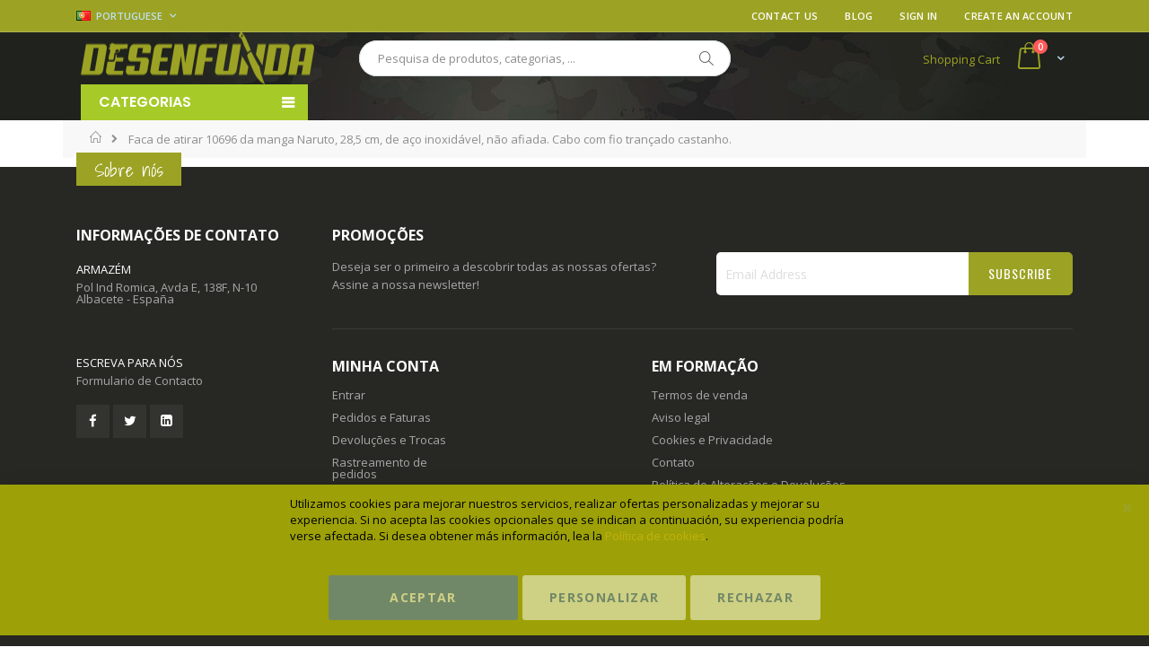

--- FILE ---
content_type: text/html; charset=UTF-8
request_url: https://www.desenfunda.com/pt/cuchillo-lanzador-10696-del-manga-naruto-de-28-5-cm-de-acero-inox-no-afilado-mango-con-hilo-marron-trenzado-am-10696-231817.html
body_size: 42017
content:
<!doctype html>
<html lang="pt">
    <head prefix="og: http://ogp.me/ns# fb: http://ogp.me/ns/fb# product: http://ogp.me/ns/product#">
        <script>
    var LOCALE = 'pt\u002DPT';
    var BASE_URL = 'https\u003A\u002F\u002Fwww.desenfunda.com\u002Fpt\u002F';
    var require = {
        'baseUrl': 'https\u003A\u002F\u002Fwww.desenfunda.com\u002Fstatic\u002Fversion1766148282\u002Ffrontend\u002FSmartwave\u002Fporto_child\u002Fpt_PT'
    };</script>        <meta charset="utf-8"/>
<meta name="title" content="Faca de atirar 10696 da manga Naruto, 28,5 cm, de aço inoxidável, não afiada. Cabo com fio trançado castanho. Barato, Preços e Ofertas"/>
<meta name="description" content="Compre o seu Faca de atirar 10696 da manga Naruto, 28,5 cm, de aço inoxidável, não afiada. Cabo com fio trançado castanho. online em Desenfunda.com ao melhor preço na Internet. Descontos até 70%, envio económico expresso."/>
<meta name="keywords" content="Faca de atirar 10696 da manga Naruto, 28,5 cm, de aço inoxidável, não afiada. Cabo com fio trançado castanho., , Amont"/>
<meta name="robots" content="INDEX,FOLLOW"/>
<meta name="viewport" content="width=device-width, initial-scale=1, maximum-scale=1.0, user-scalable=no"/>
<meta name="format-detection" content="telephone=no"/>
<title>Faca de atirar 10696 da manga Naruto, 28,5 cm, de aço inoxidável, não afiada. Cabo com fio trançado castanho. Barato, Preços e Ofertas</title>
                <link rel="stylesheet" type="text/css" media="all" href="https://www.desenfunda.com/static/version1766148282/frontend/Smartwave/porto_child/pt_PT/Mirasvit_Rma/css/source/module.css" />
<link rel="stylesheet" type="text/css" media="all" href="https://www.desenfunda.com/static/version1766148282/frontend/Smartwave/porto_child/pt_PT/mage/calendar.css" />
<link rel="stylesheet" type="text/css" media="all" href="https://www.desenfunda.com/static/version1766148282/frontend/Smartwave/porto_child/pt_PT/Codazon_MegaMenu/css/font-awesome/font-awesome.min.css" />
<link rel="stylesheet" type="text/css" media="all" href="https://www.desenfunda.com/static/version1766148282/frontend/Smartwave/porto_child/pt_PT/css/styles-m.css" />
<link rel="stylesheet" type="text/css" media="all" href="https://www.desenfunda.com/static/version1766148282/frontend/Smartwave/porto_child/pt_PT/owl.carousel/assets/owl.carousel.css" />
<link rel="stylesheet" type="text/css" media="all" href="https://www.desenfunda.com/static/version1766148282/frontend/Smartwave/porto_child/pt_PT/fancybox/css/jquery.fancybox.css" />
<link rel="stylesheet" type="text/css" media="all" href="https://www.desenfunda.com/static/version1766148282/frontend/Smartwave/porto_child/pt_PT/icon-fonts/css/porto-icons-codes.css" />
<link rel="stylesheet" type="text/css" media="all" href="https://www.desenfunda.com/static/version1766148282/frontend/Smartwave/porto_child/pt_PT/icon-fonts/css/animation.css" />
<link rel="stylesheet" type="text/css" media="all" href="https://www.desenfunda.com/static/version1766148282/frontend/Smartwave/porto_child/pt_PT/font-awesome/css/font-awesome.min.css" />
<link rel="stylesheet" type="text/css" media="all" href="https://www.desenfunda.com/static/version1766148282/frontend/Smartwave/porto_child/pt_PT/new-style.css" />
<link rel="stylesheet" type="text/css" media="all" href="https://www.desenfunda.com/static/version1766148282/frontend/Smartwave/porto_child/pt_PT/css/cookie-custom.css" />
<link rel="stylesheet" type="text/css" media="all" href="https://www.desenfunda.com/static/version1766148282/frontend/Smartwave/porto_child/pt_PT/customalgolia.css" />
<link rel="stylesheet" type="text/css" media="all" href="https://www.desenfunda.com/static/version1766148282/frontend/Smartwave/porto_child/pt_PT/megamenu.css" />
<link rel="stylesheet" type="text/css" media="all" href="https://www.desenfunda.com/static/version1766148282/frontend/Smartwave/porto_child/pt_PT/jquery/uppy/dist/uppy-custom.css" />
<link rel="stylesheet" type="text/css" media="all" href="https://www.desenfunda.com/static/version1766148282/frontend/Smartwave/porto_child/pt_PT/Amasty_Base/vendor/slick/amslick.min.css" />
<link rel="stylesheet" type="text/css" media="all" href="https://www.desenfunda.com/static/version1766148282/frontend/Smartwave/porto_child/pt_PT/Amasty_AdvancedReview/vendor/fancybox/jquery.fancybox.min.css" />
<link rel="stylesheet" type="text/css" media="all" href="https://www.desenfunda.com/static/version1766148282/frontend/Smartwave/porto_child/pt_PT/Amasty_GdprCookie/css/source/mkcss/amgdpr.css" />
<link rel="stylesheet" type="text/css" media="all" href="https://www.desenfunda.com/static/version1766148282/frontend/Smartwave/porto_child/pt_PT/Amasty_Label/vendor/tooltipster/css/tooltipster.min.css" />
<link rel="stylesheet" type="text/css" media="all" href="https://www.desenfunda.com/static/version1766148282/frontend/Smartwave/porto_child/pt_PT/mage/gallery/gallery.css" />
<link rel="stylesheet" type="text/css" media="all" href="https://www.desenfunda.com/static/version1766148282/frontend/Smartwave/porto_child/pt_PT/MageWorx_OptionFeatures/css/swatches.css" />
<link rel="stylesheet" type="text/css" media="all" href="https://www.desenfunda.com/static/version1766148282/frontend/Smartwave/porto_child/pt_PT/MageWorx_OptionFeatures/css/jquery.qtip.css" />
<link rel="stylesheet" type="text/css" media="all" href="https://www.desenfunda.com/static/version1766148282/frontend/Smartwave/porto_child/pt_PT/MageWorx_OptionFeatures/css/style.css" />
<link rel="stylesheet" type="text/css" media="all" href="https://www.desenfunda.com/static/version1766148282/frontend/Smartwave/porto_child/pt_PT/MageWorx_DynamicOptionsBase/styles.css" />
<link rel="stylesheet" type="text/css" media="all" href="https://www.desenfunda.com/static/version1766148282/frontend/Smartwave/porto_child/pt_PT/MageWorx_DynamicOptionsBase/css/jquery.qtip.css" />
<link rel="stylesheet" type="text/css" media="all" href="https://www.desenfunda.com/static/version1766148282/frontend/Smartwave/porto_child/pt_PT/Mageside_FadeDescription/css/fadedescription.css" />
<link rel="stylesheet" type="text/css" media="all" href="https://www.desenfunda.com/static/version1766148282/frontend/Smartwave/porto_child/pt_PT/Smartwave_Dailydeals/css/custom_dailydeal_list_page.css" />
<link rel="stylesheet" type="text/css" media="all" href="https://www.desenfunda.com/static/version1766148282/frontend/Smartwave/porto_child/pt_PT/Smartwave_Dailydeals/css/style.css" />
<link rel="stylesheet" type="text/css" media="all" href="https://www.desenfunda.com/static/version1766148282/frontend/Smartwave/porto_child/pt_PT/Algolia_AlgoliaSearch/css/autocomplete.css" />
<link rel="stylesheet" type="text/css" media="all" href="https://www.desenfunda.com/static/version1766148282/frontend/Smartwave/porto_child/pt_PT/Algolia_AlgoliaSearch/css/grid.css" />
<link rel="stylesheet" type="text/css" media="all" href="https://www.desenfunda.com/static/version1766148282/frontend/Smartwave/porto_child/pt_PT/Algolia_AlgoliaSearch/css/algolia-reset.css" />
<link rel="stylesheet" type="text/css" media="all" href="https://www.desenfunda.com/static/version1766148282/frontend/Smartwave/porto_child/pt_PT/Algolia_AlgoliaSearch/css/instantsearch.css" />
<link rel="stylesheet" type="text/css" media="all" href="https://www.desenfunda.com/static/version1766148282/frontend/Smartwave/porto_child/pt_PT/Algolia_AlgoliaSearch/css/recommend.css" />
<link rel="stylesheet" type="text/css" media="all" href="https://www.desenfunda.com/static/version1766148282/frontend/Smartwave/porto_child/pt_PT/Magefan_Blog/css/blog-m.css" />
<link rel="stylesheet" type="text/css" media="all" href="https://www.desenfunda.com/static/version1766148282/frontend/Smartwave/porto_child/pt_PT/Magefan_Blog/css/blog-new.css" />
<link rel="stylesheet" type="text/css" media="all" href="https://www.desenfunda.com/static/version1766148282/frontend/Smartwave/porto_child/pt_PT/Magefan_Blog/css/blog-custom.css" />
<link rel="stylesheet" type="text/css" media="screen and (min-width: 768px)" href="https://www.desenfunda.com/static/version1766148282/frontend/Smartwave/porto_child/pt_PT/css/styles-l.css" />
<link rel="stylesheet" type="text/css" media="print" href="https://www.desenfunda.com/static/version1766148282/frontend/Smartwave/porto_child/pt_PT/css/print.css" />
<script type="text/javascript" src="https://www.desenfunda.com/static/version1766148282/frontend/Smartwave/porto_child/pt_PT/requirejs/require.js"></script>
<script type="text/javascript" src="https://www.desenfunda.com/static/version1766148282/frontend/Smartwave/porto_child/pt_PT/mage/requirejs/mixins.js"></script>
<script type="text/javascript" src="https://www.desenfunda.com/static/version1766148282/frontend/Smartwave/porto_child/pt_PT/requirejs-config.js"></script>
<script type="text/javascript" src="https://www.desenfunda.com/static/version1766148282/frontend/Smartwave/porto_child/pt_PT/new-js.js"></script>
<script type="text/javascript" src="https://www.desenfunda.com/static/version1766148282/frontend/Smartwave/porto_child/pt_PT/js/mobile-nav-fix.js"></script>
<script type="text/javascript" src="https://www.desenfunda.com/static/version1766148282/frontend/Smartwave/porto_child/pt_PT/Amasty_Faq/js/section/product-url.js"></script>
<script type="text/javascript" src="https://www.desenfunda.com/static/version1766148282/frontend/Smartwave/porto_child/pt_PT/Ontic_OutletWarning/js/outletwarning.js"></script>
<link rel="stylesheet" type="text/css" href="//fonts.googleapis.com/css?family=Shadows+Into+Light" />
<link rel="icon" type="image/x-icon" href="https://www.desenfunda.com/media/favicon/websites/1/desenfunda-ico.png" />
<link rel="shortcut icon" type="image/x-icon" href="https://www.desenfunda.com/media/favicon/websites/1/desenfunda-ico.png" />
<link rel="canonical" href="https://www.desenfunda.com/pt/cuchillo-lanzador-10696-del-manga-naruto-de-28-5-cm-de-acero-inox-no-afilado-mango-con-hilo-marron-trenzado-am-10696-231817.html" />
<link rel="alternate" hreflang="pt-PT" href="https://www.desenfunda.com/pt/cuchillo-lanzador-10696-del-manga-naruto-de-28-5-cm-de-acero-inox-no-afilado-mango-con-hilo-marron-trenzado-am-10696-231817.html" />
<link rel="alternate" hreflang="es-ES" href="https://www.desenfunda.com/cuchillo-lanzador-10696-del-manga-naruto-de-28-5-cm-de-acero-inox-no-afilado-mango-con-hilo-marron-trenzado-am-10696-231817.html" />
<link rel="alternate" hreflang="it-IT" href="https://www.desenfunda.com/it/cuchillo-lanzador-10696-del-manga-naruto-de-28-5-cm-de-acero-inox-no-afilado-mango-con-hilo-marron-trenzado-am-10696-231817.html" />
<link rel="alternate" hreflang="de-DE" href="https://www.desenfunda.com/de/cuchillo-lanzador-10696-del-manga-naruto-de-28-5-cm-de-acero-inox-no-afilado-mango-con-hilo-marron-trenzado-am-10696-231817.html" />
<link rel="alternate" hreflang="fr-FR" href="https://www.desenfunda.com/fr/cuchillo-lanzador-10696-del-manga-naruto-de-28-5-cm-de-acero-inox-no-afilado-mango-con-hilo-marron-trenzado-am-10696-231817.html" />
<meta name="theme-color" content="#9ca324" />

<link rel="stylesheet" href="https://www.desenfunda.com/pub/css/modified.css">
<!-- Start of LiveChat (www.livechatinc.com) code -->
<script>
    setTimeout(function(){
    window.__lc = window.__lc || {};
    window.__lc.license = 12481791;
    ;(function(n,t,c){function i(n){return e._h?e._h.apply(null,n):e._q.push(n)}var e={_q:[],_h:null,_v:"2.0",on:function(){i(["on",c.call(arguments)])},once:function(){i(["once",c.call(arguments)])},off:function(){i(["off",c.call(arguments)])},get:function(){if(!e._h)throw new Error("[LiveChatWidget] You can't use getters before load.");return i(["get",c.call(arguments)])},call:function(){i(["call",c.call(arguments)])},init:function(){var n=t.createElement("script");n.async=!0,n.type="text/javascript",n.src="https://cdn.livechatinc.com/tracking.js",t.head.appendChild(n)}};!n.__lc.asyncInit&&e.init(),n.LiveChatWidget=n.LiveChatWidget||e}(window,document,[].slice))},10000);
</script>
<noscript><a href="https://www.livechatinc.com/chat-with/12481791/" rel="nofollow">Chatea con nosotros</a>, powered by <a href="https://www.livechatinc.com/?welcome" rel="noopener nofollow" target="_blank">LiveChat</a></noscript>
<!-- End of LiveChat code -->        <link rel="stylesheet" href="//fonts.googleapis.com/css?family=Open+Sans%3A300%2C300italic%2C400%2C400italic%2C600%2C600italic%2C700%2C700italic%2C800%2C800italic&amp;v1&amp;subset=latin%2Clatin-ext" type="text/css" media="screen"/>
<link href="https://fonts.googleapis.com/css?family=Oswald:300,400,700" rel="stylesheet">
<link href="https://fonts.googleapis.com/css?family=Poppins:300,400,500,600,700&display=swap" rel="stylesheet">
    <link rel="stylesheet" type="text/css" media="all" href="https://www.desenfunda.com/media/porto/web/bootstrap/css/bootstrap.optimized.min.css">
    <link rel="stylesheet" type="text/css" media="all" href="https://www.desenfunda.com/media/porto/web/css/animate.optimized.css">
<link rel="stylesheet" type="text/css" media="all" href="https://www.desenfunda.com/media/porto/web/css/header/type2.css">
<link rel="stylesheet" type="text/css" media="all" href="https://www.desenfunda.com/media/porto/web/css/custom.css">
<link rel="stylesheet" type="text/css" media="all" href="https://www.desenfunda.com/media/porto/configed_css/design_pt.css">
<link rel="stylesheet" type="text/css" media="all" href="https://www.desenfunda.com/media/porto/configed_css/settings_pt.css">
<script type="text/javascript" nonce="">
require([
    'jquery'
], function ($) {
    $(document).ready(function(){
        $("body").addClass("layout-1140");
        $("body").addClass("wide");
                $(".drop-menu > a").off("click").on("click", function(){
            if($(this).parent().children(".nav-sections").hasClass("visible"))
                $(this).parent().children(".nav-sections").removeClass("visible");
            else
                $(this).parent().children(".nav-sections").addClass("visible")
        });
    });
});
</script>
    <script type="text/x-magento-init">
        {
            "*": {
                "Magento_PageCache/js/form-key-provider": {
                    "isPaginationCacheEnabled":
                        0                }
            }
        }
    </script>
    <style nonce="bHR3cXZ0NXZpdmVsMng3ZjZocDNtbWFrcHI3Y2xiaW0=">.catalog-category-view .page-title-wrapper {
     display: block !important;
}</style>

<meta property="og:type" content="product"/>
<meta property="og:url" content="https://www.desenfunda.com/pt/cuchillo-lanzador-10696-del-manga-naruto-de-28-5-cm-de-acero-inox-no-afilado-mango-con-hilo-marron-trenzado-am-10696-231817.html"/>
<meta property="og:title" content="Faca de atirar 10696 da manga Naruto, 28,5 cm, de aço inoxidável, não afiada. Cabo com fio trançado castanho. Barato, Preços e Ofertas"/>
<meta property="og:description" content="Faca de atirar 10696 da manga Naruto 28,5 cm, de aço inoxidável, não afiada. Cabo com fio trançado castanho. Faca da marca Amont com a referência AM-10696 e código EAN 8434518080483."/>
<meta property="og:image" content="https://www.desenfunda.com/media/catalog/product/cache/4f19ec49390d7f6e710748459fe27c31/1/0/10696_2.jpg"/>
<meta property="og:site_name" content="Desenfunda.com"/>
<meta property="product:price:amount" content="14.50"/>
<meta property="product:price:currency" content="EUR"/>
<meta property="product:availability" content="in stock"/>
    <script nonce="">document.write('\u003Cstyle\u003E.columns\u0020\u007Bdisplay\u003Anone\u007D\u003C\u002Fstyle\u003E');</script>
    <script nonce="">window.algoliaConfig = JSON.parse('\u007B\u0022instant\u0022\u003A\u007B\u0022enabled\u0022\u003Atrue,\u0022selector\u0022\u003A\u0022.columns\u0022,\u0022isAddToCartEnabled\u0022\u003Atrue,\u0022addToCartParams\u0022\u003A\u007B\u0022action\u0022\u003A\u0022https\u003A\u005C\u002F\u005C\u002Fwww.desenfunda.com\u005C\u002Fpt\u005C\u002Fcheckout\u005C\u002Fcart\u005C\u002Fadd\u005C\u002F\u0022,\u0022formKey\u0022\u003A\u002240CJMDLywyFbOXrF\u0022,\u0022redirectUrlParam\u0022\u003A\u0022uenc\u0022\u007D,\u0022infiniteScrollEnabled\u0022\u003Atrue,\u0022urlTrackedParameters\u0022\u003A\u005B\u0022query\u0022,\u0022attribute\u003A\u002A\u0022,\u0022index\u0022\u005D,\u0022isSearchBoxEnabled\u0022\u003Atrue,\u0022isVisualMerchEnabled\u0022\u003Afalse,\u0022categorySeparator\u0022\u003A\u0022\u0020\u005C\u002F\u005C\u002F\u005C\u002F\u0020\u0022,\u0022categoryPageIdAttribute\u0022\u003A\u0022categoryPageId\u0022,\u0022isCategoryNavigationEnabled\u0022\u003Afalse,\u0022hidePagination\u0022\u003Afalse,\u0022isDynamicFacetsEnabled\u0022\u003Afalse,\u0022redirects\u0022\u003A\u007B\u0022enabled\u0022\u003Afalse,\u0022onPageLoad\u0022\u003Atrue,\u0022onSearchAsYouType\u0022\u003Afalse,\u0022showSelectableRedirect\u0022\u003Atrue,\u0022openInNewWindow\u0022\u003Afalse\u007D\u007D,\u0022autocomplete\u0022\u003A\u007B\u0022enabled\u0022\u003Afalse,\u0022selector\u0022\u003A\u0022.algolia\u002Dsearch\u002Dinput\u0022,\u0022sections\u0022\u003A\u005B\u007B\u0022name\u0022\u003A\u0022pages\u0022,\u0022label\u0022\u003A\u0022Pages\u0022,\u0022hitsPerPage\u0022\u003A\u00222\u0022\u007D\u005D,\u0022nbOfProductsSuggestions\u0022\u003A6,\u0022nbOfCategoriesSuggestions\u0022\u003A2,\u0022nbOfQueriesSuggestions\u0022\u003A0,\u0022isDebugEnabled\u0022\u003Afalse,\u0022isNavigatorEnabled\u0022\u003Atrue,\u0022debounceMilliseconds\u0022\u003A300,\u0022minimumCharacters\u0022\u003A3,\u0022redirects\u0022\u003A\u007B\u0022enabled\u0022\u003Atrue,\u0022showSelectableRedirect\u0022\u003Atrue,\u0022showHitsWithRedirect\u0022\u003Atrue,\u0022openInNewWindow\u0022\u003Atrue\u007D\u007D,\u0022landingPage\u0022\u003A\u007B\u0022query\u0022\u003A\u0022\u0022,\u0022configuration\u0022\u003A\u0022\u005B\u005D\u0022\u007D,\u0022recommend\u0022\u003A\u007B\u0022enabledFBT\u0022\u003Afalse,\u0022enabledRelated\u0022\u003Afalse,\u0022enabledFBTInCart\u0022\u003Afalse,\u0022enabledRelatedInCart\u0022\u003Afalse,\u0022enabledLookingSimilar\u0022\u003A0,\u0022limitFBTProducts\u0022\u003A6,\u0022limitRelatedProducts\u0022\u003A6,\u0022limitTrendingItems\u0022\u003A6,\u0022limitLookingSimilar\u0022\u003A6,\u0022enabledTrendItems\u0022\u003A0,\u0022trendItemFacetName\u0022\u003Anull,\u0022trendItemFacetValue\u0022\u003Anull,\u0022isTrendItemsEnabledInPDP\u0022\u003A0,\u0022isTrendItemsEnabledInCartPage\u0022\u003A0,\u0022isAddToCartEnabledInFBT\u0022\u003Afalse,\u0022isAddToCartEnabledInRelatedProduct\u0022\u003Afalse,\u0022isAddToCartEnabledInTrendsItem\u0022\u003Afalse,\u0022isAddToCartEnabledInLookingSimilar\u0022\u003Afalse,\u0022FBTTitle\u0022\u003A\u0022Frequently\u0020bought\u0020together\u0022,\u0022relatedProductsTitle\u0022\u003A\u0022Related\u0020products\u0022,\u0022trendingItemsTitle\u0022\u003A\u0022Trending\u0020items\u0022,\u0022addToCartParams\u0022\u003A\u007B\u0022action\u0022\u003A\u0022https\u003A\u005C\u002F\u005C\u002Fwww.desenfunda.com\u005C\u002Fpt\u005C\u002Fcheckout\u005C\u002Fcart\u005C\u002Fadd\u005C\u002F\u0022,\u0022formKey\u0022\u003A\u002240CJMDLywyFbOXrF\u0022,\u0022redirectUrlParam\u0022\u003A\u0022uenc\u0022\u007D,\u0022isLookingSimilarEnabledInPDP\u0022\u003A0,\u0022isLookingSimilarEnabledInCartPage\u0022\u003A0,\u0022lookingSimilarTitle\u0022\u003A\u0022Looking\u0020Similar\u0022\u007D,\u0022extensionVersion\u0022\u003A\u00223.16.1\u0022,\u0022applicationId\u0022\u003A\u0022B7CIL2Y4P2\u0022,\u0022indexName\u0022\u003A\u0022desenfunda_prod_pt\u0022,\u0022baseIndexName\u0022\u003A\u0022desenfunda_prod_pt\u0022,\u0022apiKey\u0022\u003A\u0022ZWY4MzJiZTk0NzE4YjZlMDJkZjU1NzRlZDY0NjFmNDVjMmNkMmM0MGY4MmUwY2FiYzYzNGM5YWEwZGFlMzU2ZHRhZ0ZpbHRlcnM9JnZhbGlkVW50aWw9MTc2NjIzNzAzOA\u003D\u003D\u0022,\u0022attributeFilter\u0022\u003A\u005B\u005D,\u0022facets\u0022\u003A\u005B\u007B\u0022attribute\u0022\u003A\u0022price\u0022,\u0022type\u0022\u003A\u0022slider\u0022,\u0022label\u0022\u003A\u0022Precio\u0022,\u0022searchable\u0022\u003A\u00222\u0022,\u0022create_rule\u0022\u003A\u00222\u0022\u007D,\u007B\u0022attribute\u0022\u003A\u0022marcas\u0022,\u0022type\u0022\u003A\u0022conjunctive\u0022,\u0022label\u0022\u003A\u0022Marca\u0022,\u0022searchable\u0022\u003A\u00221\u0022,\u0022create_rule\u0022\u003A\u00222\u0022\u007D,\u007B\u0022attribute\u0022\u003A\u0022categories\u0022,\u0022type\u0022\u003A\u0022conjunctive\u0022,\u0022label\u0022\u003A\u0022Categorias\u0022,\u0022searchable\u0022\u003A\u00221\u0022,\u0022create_rule\u0022\u003A\u00221\u0022\u007D,\u007B\u0022attribute\u0022\u003A\u0022custom_stock_status\u0022,\u0022type\u0022\u003A\u0022conjunctive\u0022,\u0022label\u0022\u003A\u0022Plazo\u0020de\u0020entrega\u0022,\u0022searchable\u0022\u003A\u00221\u0022,\u0022create_rule\u0022\u003A\u00222\u0022\u007D,\u007B\u0022attribute\u0022\u003A\u0022rating_summary\u0022,\u0022type\u0022\u003A\u0022slider\u0022,\u0022label\u0022\u003A\u0022Valoraciones\u0020\u0028\u0025\u0020positivos\u0029\u0022,\u0022searchable\u0022\u003A\u00221\u0022,\u0022create_rule\u0022\u003A\u00222\u0022\u007D,\u007B\u0022attribute\u0022\u003A\u0022color\u0022,\u0022type\u0022\u003A\u0022disjunctive\u0022,\u0022label\u0022\u003A\u0022Colors\u0022,\u0022searchable\u0022\u003A\u00221\u0022,\u0022create_rule\u0022\u003A\u00222\u0022\u007D,\u007B\u0022attribute\u0022\u003A\u0022acabado_hoja_cuchillo\u0022,\u0022type\u0022\u003A\u0022conjunctive\u0022,\u0022label\u0022\u003A\u0022Acabado\u0020de\u0020la\u0020hoja\u0022,\u0022searchable\u0022\u003A\u00221\u0022,\u0022create_rule\u0022\u003A\u00222\u0022\u007D,\u007B\u0022attribute\u0022\u003A\u0022cuchillo_enterizo\u0022,\u0022type\u0022\u003A\u0022conjunctive\u0022,\u0022label\u0022\u003A\u0022\u005Cu00bfCuchillo\u0020enterizo\u003F\u0022,\u0022searchable\u0022\u003A\u00222\u0022,\u0022create_rule\u0022\u003A\u00222\u0022\u007D,\u007B\u0022attribute\u0022\u003A\u0022material_mango_cuchillo\u0022,\u0022type\u0022\u003A\u0022conjunctive\u0022,\u0022label\u0022\u003A\u0022Material\u0020del\u0020mango\u0022,\u0022searchable\u0022\u003A\u00221\u0022,\u0022create_rule\u0022\u003A\u00222\u0022\u007D,\u007B\u0022attribute\u0022\u003A\u0022tipo_bloqueo_navajas\u0022,\u0022type\u0022\u003A\u0022conjunctive\u0022,\u0022label\u0022\u003A\u0022Tipo\u0020de\u0020bloqueo\u0020navaja\u0022,\u0022searchable\u0022\u003A\u00221\u0022,\u0022create_rule\u0022\u003A\u00222\u0022\u007D,\u007B\u0022attribute\u0022\u003A\u0022tamano_hoja\u0022,\u0022type\u0022\u003A\u0022slider\u0022,\u0022label\u0022\u003A\u0022Tama\u005Cu00f1o\u0020de\u0020la\u0020hoja\u0020en\u0020CM\u0022,\u0022searchable\u0022\u003A\u00221\u0022,\u0022create_rule\u0022\u003A\u00222\u0022\u007D,\u007B\u0022attribute\u0022\u003A\u0022tamano_total_mango\u0022,\u0022type\u0022\u003A\u0022slider\u0022,\u0022label\u0022\u003A\u0022Tama\u005Cu00f1o\u0020del\u0020mango\u0020en\u0020CM\u0022,\u0022searchable\u0022\u003A\u00221\u0022,\u0022create_rule\u0022\u003A\u00222\u0022\u007D,\u007B\u0022attribute\u0022\u003A\u0022tipo_acero\u0022,\u0022type\u0022\u003A\u0022conjunctive\u0022,\u0022label\u0022\u003A\u0022Tipo\u0020de\u0020acero\u0022,\u0022searchable\u0022\u003A\u00221\u0022,\u0022create_rule\u0022\u003A\u00222\u0022\u007D\u005D,\u0022areCategoriesInFacets\u0022\u003Atrue,\u0022hitsPerPage\u0022\u003A18,\u0022sortingIndices\u0022\u003A\u005B\u005D,\u0022isSearchPage\u0022\u003Atrue,\u0022isCategoryPage\u0022\u003Afalse,\u0022isLandingPage\u0022\u003Afalse,\u0022removeBranding\u0022\u003Afalse,\u0022productId\u0022\u003A\u0022231817\u0022,\u0022priceKey\u0022\u003A\u0022.EUR.default\u0022,\u0022priceGroup\u0022\u003Anull,\u0022origFormatedVar\u0022\u003A\u0022price.EUR.default_original_formated\u0022,\u0022tierFormatedVar\u0022\u003A\u0022price.EUR.default_tier_formated\u0022,\u0022currencyCode\u0022\u003A\u0022EUR\u0022,\u0022currencySymbol\u0022\u003A\u0022\u005Cu20ac\u0022,\u0022priceFormat\u0022\u003A\u007B\u0022pattern\u0022\u003A\u0022\u0025s\u005Cu00a0\u005Cu20ac\u0022,\u0022precision\u0022\u003A2,\u0022requiredPrecision\u0022\u003A2,\u0022decimalSymbol\u0022\u003A\u0022,\u0022,\u0022groupSymbol\u0022\u003A\u0022\u005Cu00a0\u0022,\u0022groupLength\u0022\u003A3,\u0022integerRequired\u0022\u003Afalse\u007D,\u0022maxValuesPerFacet\u0022\u003A25,\u0022autofocus\u0022\u003Atrue,\u0022resultPageUrl\u0022\u003A\u0022https\u003A\u005C\u002F\u005C\u002Fwww.desenfunda.com\u005C\u002Fpt\u005C\u002Fcatalogsearch\u005C\u002Fresult\u005C\u002F\u0022,\u0022request\u0022\u003A\u007B\u0022query\u0022\u003A\u0022\u0022,\u0022refinementKey\u0022\u003A\u0022\u0022,\u0022refinementValue\u0022\u003A\u0022\u0022,\u0022categoryId\u0022\u003A\u0022\u0022,\u0022landingPageId\u0022\u003A\u0022\u0022,\u0022path\u0022\u003A\u0022\u0022,\u0022level\u0022\u003A\u0022\u0022,\u0022parentCategory\u0022\u003A\u0022\u0022,\u0022childCategories\u0022\u003A\u005B\u005D,\u0022url\u0022\u003A\u0022https\u003A\u005C\u002F\u005C\u002Fwww.desenfunda.com\u005C\u002Fpt\u005C\u002Fcuchillo\u002Dlanzador\u002D10696\u002Ddel\u002Dmanga\u002Dnaruto\u002Dde\u002D28\u002D5\u002Dcm\u002Dde\u002Dacero\u002Dinox\u002Dno\u002Dafilado\u002Dmango\u002Dcon\u002Dhilo\u002Dmarron\u002Dtrenzado\u002Dam\u002D10696\u002D231817.html\u0022\u007D,\u0022showCatsNotIncludedInNavigation\u0022\u003Afalse,\u0022showSuggestionsOnNoResultsPage\u0022\u003Atrue,\u0022baseUrl\u0022\u003A\u0022https\u003A\u005C\u002F\u005C\u002Fwww.desenfunda.com\u005C\u002Fpt\u0022,\u0022popularQueries\u0022\u003A\u005B\u0022Katana\u0022,\u0022Victorinox\u0022\u005D,\u0022useAdaptiveImage\u0022\u003Atrue,\u0022urls\u0022\u003A\u007B\u0022logo\u0022\u003A\u0022https\u003A\u005C\u002F\u005C\u002Fwww.desenfunda.com\u005C\u002Fstatic\u005C\u002Fversion1766148282\u005C\u002Ffrontend\u005C\u002FSmartwave\u005C\u002Fporto_child\u005C\u002Fpt_PT\u005C\u002FAlgolia_AlgoliaSearch\u005C\u002Fjs\u005C\u002Fimages\u005C\u002Falgolia\u002Dlogo\u002Dblue.svg\u0022\u007D,\u0022cookieConfiguration\u0022\u003A\u007B\u0022customerTokenCookie\u0022\u003A\u0022_ALGOLIA_MAGENTO_AUTH\u0022,\u0022consentCookieName\u0022\u003A\u0022user_allowed_save_cookie\u0022,\u0022cookieAllowButtonSelector\u0022\u003A\u0022\u0023btn\u002Dcookie\u002Dallow\u0022,\u0022cookieRestrictionModeEnabled\u0022\u003Afalse,\u0022cookieDuration\u0022\u003A\u002215552000000\u0022\u007D,\u0022ccAnalytics\u0022\u003A\u007B\u0022enabled\u0022\u003Atrue,\u0022ISSelector\u0022\u003A\u0022.ais\u002DHits\u002Ditem\u0020a.result,\u0020.ais\u002DInfiniteHits\u002Ditem\u0020a.result\u0022,\u0022conversionAnalyticsMode\u0022\u003A\u0022all\u0022,\u0022addToCartSelector\u0022\u003A\u0022.action.primary.tocart\u0022,\u0022orderedProductIds\u0022\u003A\u005B\u005D\u007D,\u0022isPersonalizationEnabled\u0022\u003Afalse,\u0022personalization\u0022\u003A\u007B\u0022enabled\u0022\u003Afalse,\u0022viewedEvents\u0022\u003A\u007B\u0022viewProduct\u0022\u003A\u007B\u0022eventName\u0022\u003A\u0022Viewed\u0020Product\u0022,\u0022enabled\u0022\u003Afalse,\u0022method\u0022\u003A\u0022viewedObjectIDs\u0022\u007D\u007D,\u0022clickedEvents\u0022\u003A\u007B\u0022productClicked\u0022\u003A\u007B\u0022eventName\u0022\u003A\u0022Product\u0020Clicked\u0022,\u0022enabled\u0022\u003Afalse,\u0022selector\u0022\u003A\u0022.ais\u002DHits\u002Ditem\u0020a.result,\u0020.ais\u002DInfiniteHits\u002Ditem\u0020a.result\u0022,\u0022method\u0022\u003A\u0022clickedObjectIDs\u0022\u007D,\u0022productRecommended\u0022\u003A\u007B\u0022eventName\u0022\u003A\u0022Recommended\u0020Product\u0020Clicked\u0022,\u0022enabled\u0022\u003Afalse,\u0022selector\u0022\u003A\u0022.products\u002Dupsell\u0020.product\u002Ditem\u0022,\u0022method\u0022\u003A\u0022clickedObjectIDs\u0022\u007D\u007D,\u0022filterClicked\u0022\u003A\u007B\u0022eventName\u0022\u003A\u0022Filter\u0020Clicked\u0022,\u0022enabled\u0022\u003Afalse,\u0022method\u0022\u003A\u0022clickedFilters\u0022\u007D\u007D,\u0022analytics\u0022\u003A\u007B\u0022enabled\u0022\u003Afalse,\u0022delay\u0022\u003A\u00223000\u0022,\u0022triggerOnUiInteraction\u0022\u003A\u00221\u0022,\u0022pushInitialSearch\u0022\u003A\u00220\u0022\u007D,\u0022now\u0022\u003A1766102400,\u0022queue\u0022\u003A\u007B\u0022isEnabled\u0022\u003Afalse,\u0022nbOfJobsToRun\u0022\u003A8,\u0022retryLimit\u0022\u003A3,\u0022nbOfElementsPerIndexingJob\u0022\u003A300\u007D,\u0022isPreventBackendRenderingEnabled\u0022\u003Afalse,\u0022translations\u0022\u003A\u007B\u0022to\u0022\u003A\u0022to\u0022,\u0022or\u0022\u003A\u0022or\u0022,\u0022go\u0022\u003A\u0022Go\u0022,\u0022popularQueries\u0022\u003A\u0022You\u0020can\u0020try\u0020one\u0020of\u0020the\u0020popular\u0020search\u0020queries\u0022,\u0022seeAll\u0022\u003A\u0022See\u0020all\u0020products\u0022,\u0022allDepartments\u0022\u003A\u0022All\u0020departments\u0022,\u0022seeIn\u0022\u003A\u0022See\u0020products\u0020in\u0022,\u0022orIn\u0022\u003A\u0022or\u0020in\u0022,\u0022noProducts\u0022\u003A\u0022No\u0020products\u0020for\u0020query\u0022,\u0022noResults\u0022\u003A\u0022No\u0020results\u0022,\u0022refine\u0022\u003A\u0022Refine\u0022,\u0022selectedFilters\u0022\u003A\u0022Selected\u0020Filters\u0022,\u0022clearAll\u0022\u003A\u0022Clear\u0020all\u0022,\u0022previousPage\u0022\u003A\u0022Previous\u0020page\u0022,\u0022nextPage\u0022\u003A\u0022Next\u0020page\u0022,\u0022searchFor\u0022\u003A\u0022Search\u0020for\u0020products\u0022,\u0022relevance\u0022\u003A\u0022Relevance\u0022,\u0022categories\u0022\u003A\u0022Categories\u0022,\u0022products\u0022\u003A\u0022Products\u0022,\u0022suggestions\u0022\u003A\u0022Suggestions\u0022,\u0022searchBy\u0022\u003A\u0022Search\u0020by\u0022,\u0022redirectSearchPrompt\u0022\u003A\u0022Continue\u0020search\u0020for\u0022,\u0022searchForFacetValuesPlaceholder\u0022\u003A\u0022Search\u0020for\u0020other\u0020...\u0022,\u0022showMore\u0022\u003A\u0022Show\u0020more\u0020products\u0022,\u0022searchTitle\u0022\u003A\u0022Search\u0020results\u0020for\u0022,\u0022placeholder\u0022\u003A\u0022Pesquisa\u0020de\u0020produtos,\u0020categorias,\u0020...\u0022,\u0022addToCart\u0022\u003A\u0022Add\u0020to\u0020Cart\u0022\u007D\u007D')</script>

    <script type="text/x-magento-init">
        {
            "*": {
                "algoliaInstantSearch": {}
            }
        }
    </script>
    </head>
    <body data-container="body"
          data-mage-init='{"loaderAjax": {}, "loader": { "icon": "https://www.desenfunda.com/static/version1766148282/frontend/Smartwave/porto_child/pt_PT/images/loader-2.gif"}}'
        id="html-body"   class="catalog-product-view product-faca-de-atirar-10696-da-manga-naruto-28-5-cm-de-aco-inoxidavel-n-o-afiada-cabo-com-fio-trancado-castanho-am-10696-231817  am-porto-cmtb page-layout-2columns-right">
        
<script type="text/x-magento-init">
    {
        "*": {
            "Magento_PageBuilder/js/widget-initializer": {
                "config": {"[data-content-type=\"slider\"][data-appearance=\"default\"]":{"Magento_PageBuilder\/js\/content-type\/slider\/appearance\/default\/widget":false},"[data-content-type=\"map\"]":{"Magento_PageBuilder\/js\/content-type\/map\/appearance\/default\/widget":false},"[data-content-type=\"row\"]":{"Magento_PageBuilder\/js\/content-type\/row\/appearance\/default\/widget":false},"[data-content-type=\"tabs\"]":{"Magento_PageBuilder\/js\/content-type\/tabs\/appearance\/default\/widget":false},"[data-content-type=\"slide\"]":{"Magento_PageBuilder\/js\/content-type\/slide\/appearance\/default\/widget":{"buttonSelector":".pagebuilder-slide-button","showOverlay":"hover","dataRole":"slide"}},"[data-content-type=\"banner\"]":{"Magento_PageBuilder\/js\/content-type\/banner\/appearance\/default\/widget":{"buttonSelector":".pagebuilder-banner-button","showOverlay":"hover","dataRole":"banner"}},"[data-content-type=\"buttons\"]":{"Magento_PageBuilder\/js\/content-type\/buttons\/appearance\/inline\/widget":false},"[data-content-type=\"products\"][data-appearance=\"carousel\"]":{"Magento_PageBuilder\/js\/content-type\/products\/appearance\/carousel\/widget":false}},
                "breakpoints": {"desktop":{"label":"Desktop","stage":true,"default":true,"class":"desktop-switcher","icon":"Magento_PageBuilder::css\/images\/switcher\/switcher-desktop.svg","conditions":{"min-width":"1024px"},"options":{"products":{"default":{"slidesToShow":"5"}}}},"tablet":{"conditions":{"max-width":"1024px","min-width":"768px"},"options":{"products":{"default":{"slidesToShow":"4"},"continuous":{"slidesToShow":"3"}}}},"mobile":{"label":"Mobile","stage":true,"class":"mobile-switcher","icon":"Magento_PageBuilder::css\/images\/switcher\/switcher-mobile.svg","media":"only screen and (max-width: 767px)","conditions":{"max-width":"767px","min-width":"640px"},"options":{"products":{"default":{"slidesToShow":"3"}}}},"mobile-small":{"conditions":{"max-width":"640px"},"options":{"products":{"default":{"slidesToShow":"2"},"continuous":{"slidesToShow":"1"}}}}}            }
        }
    }
</script>
    <script>    require([
        "jquery"
    ], function($) {
        $(document).ready(function() {
            $('.product.description').each(function() {
                var el = $(this);
                if (el.height() < 800) {
                    return;
                }
                function fadeOut(elem) {
                    elem.css({
                        position: 'relative',
                        height: '800px',
                        overflow: 'hidden',
                        marginBottom: 0
                    });
                }
                function fadeIn(elem) {
                    elem.css({
                        position: 'relative',
                        height: 'auto',
                        overflow: 'hidden',
                        marginBottom: 0
                    });
                }

                fadeOut(el);

                var bottomGradient = $('<div></div>').addClass('descr-bottom-gradient');
                bottomGradient.insertAfter(el);

                var showButton = $('<a></a>').attr({ href: 'javascript:void(0);' })
                    .html('Leia mais');
                var showButtonDiv = $('<div></div>').addClass('descr-show-button');
                showButtonDiv.append(showButton);
                showButtonDiv.insertAfter(bottomGradient);

                var hideButton = $('<a></a>').attr({ href: 'javascript:void(0);' })
                    .html('Ler menos');
                var hideButtonDiv = $('<div></div>').addClass('descr-hide-button');
                hideButtonDiv.append(hideButton);
                hideButtonDiv.insertAfter(showButtonDiv);

                hideButtonDiv.hide();

                showButton.on('click', function() {
                    showButtonDiv.hide();
                    hideButtonDiv.show();
                    bottomGradient.hide();
                    fadeIn(el);
                });

                hideButton.on('click', function() {
                    hideButtonDiv.hide();
                    showButtonDiv.show();
                    bottomGradient.show();
                    fadeOut(el);
                });
            });
        });
    });</script>
<div class="cookie-status-message" id="cookie-status">
    The store will not work correctly when cookies are disabled.</div>
<script type="text&#x2F;javascript">document.querySelector("#cookie-status").style.display = "none";</script>
<script type="text/x-magento-init">
    {
        "*": {
            "cookieStatus": {}
        }
    }
</script>

<script type="text/x-magento-init">
    {
        "*": {
            "mage/cookies": {
                "expires": null,
                "path": "\u002F",
                "domain": ".www.desenfunda.com",
                "secure": true,
                "lifetime": "259200"
            }
        }
    }
</script>
    <noscript>
        <div class="message global noscript">
            <div class="content">
                <p>
                    <strong>JavaScript seems to be disabled in your browser.</strong>
                    <span>
                        For the best experience on our site, be sure to turn on Javascript in your browser.                    </span>
                </p>
            </div>
        </div>
    </noscript>

<script>
    window.cookiesConfig = window.cookiesConfig || {};
    window.cookiesConfig.secure = true;
</script><script>    require.config({
        map: {
            '*': {
                wysiwygAdapter: 'mage/adminhtml/wysiwyg/tiny_mce/tinymceAdapter'
            }
        }
    });</script><script>    require.config({
        paths: {
            googleMaps: 'https\u003A\u002F\u002Fmaps.googleapis.com\u002Fmaps\u002Fapi\u002Fjs\u003Fv\u003D3.56\u0026key\u003D'
        },
        config: {
            'Magento_PageBuilder/js/utils/map': {
                style: '',
            },
            'Magento_PageBuilder/js/content-type/map/preview': {
                apiKey: '',
                apiKeyErrorMessage: 'You\u0020must\u0020provide\u0020a\u0020valid\u0020\u003Ca\u0020href\u003D\u0027https\u003A\u002F\u002Fwww.desenfunda.com\u002Fpt\u002Fadminhtml\u002Fsystem_config\u002Fedit\u002Fsection\u002Fcms\u002F\u0023cms_pagebuilder\u0027\u0020target\u003D\u0027_blank\u0027\u003EGoogle\u0020Maps\u0020API\u0020key\u003C\u002Fa\u003E\u0020to\u0020use\u0020a\u0020map.'
            },
            'Magento_PageBuilder/js/form/element/map': {
                apiKey: '',
                apiKeyErrorMessage: 'You\u0020must\u0020provide\u0020a\u0020valid\u0020\u003Ca\u0020href\u003D\u0027https\u003A\u002F\u002Fwww.desenfunda.com\u002Fpt\u002Fadminhtml\u002Fsystem_config\u002Fedit\u002Fsection\u002Fcms\u002F\u0023cms_pagebuilder\u0027\u0020target\u003D\u0027_blank\u0027\u003EGoogle\u0020Maps\u0020API\u0020key\u003C\u002Fa\u003E\u0020to\u0020use\u0020a\u0020map.'
            },
        }
    });</script><script>
    require.config({
        shim: {
            'Magento_PageBuilder/js/utils/map': {
                deps: ['googleMaps']
            }
        }
    });</script>
<script data-cfasync="false" type="text&#x2F;javascript">window.isGdprCookieEnabled = true;

require(['Amasty_GdprFrontendUi/js/modal-show'], function (modalConfigInit) {
    modalConfigInit({"isDeclineEnabled":1,"barLocation":0,"policyText":"Utilizamos cookies para mejorar nuestros servicios, realizar ofertas personalizadas y mejorar su experiencia. Si no acepta las cookies opcionales que se indican a continuaci\u00f3n, su experiencia podr\u00eda verse afectada. Si desea obtener m\u00e1s informaci\u00f3n, lea la <a href=\"privacy-policy-cookie-restriction-mode\" title=\"Pol\u00edtica de cookies\" target=\"_blank\">Pol\u00edtica de cookies<\/a>.","firstShowProcess":"0","cssConfig":{"backgroundColor":"#9DA107","policyTextColor":"#000000","textColor":null,"titleColor":null,"linksColor":"#C5B20DF2","acceptBtnColor":null,"acceptBtnColorHover":null,"acceptBtnTextColor":null,"acceptBtnTextColorHover":null,"acceptBtnOrder":null,"allowBtnTextColor":null,"allowBtnTextColorHover":null,"allowBtnColor":null,"allowBtnColorHover":null,"allowBtnOrder":null,"declineBtnTextColorHover":null,"declineBtnColorHover":null,"declineBtnTextColor":null,"declineBtnColor":null,"declineBtnOrder":null},"isAllowCustomersCloseBar":true,"isPopup":false,"isModal":false,"className":"amgdprjs-bar-template","buttons":[{"label":"Aceptar","dataJs":"accept","class":"-allow -save","action":"allowCookies"},{"label":"Personalizar","dataJs":"settings","class":"-settings"},{"label":"Rechazar","dataJs":"decline","class":"-decline","action":"declineCookie"}],"template":"<div role=\"alertdialog\"\n     class=\"modal-popup _show amgdprcookie-bar-container <% if (data.isPopup) { %>-popup<% } %>\"\n     data-amcookie-js=\"bar\"\n     aria-label=\"<%= phrase.cookieBar %>\"\n>\n    <div data-amgdprcookie-focus-start tabindex=\"0\">\n        <span tabindex=\"0\" class=\"amgdprcookie-focus-guard\" data-focus-to=\"last\"><\/span>\n        <% if (data.isAllowCustomersCloseBar){ %>\n        <button class=\"action-close\" data-amcookie-js=\"close-cookiebar\" type=\"button\">\n            <span data-bind=\"i18n: 'Close Cookie Bar'\"><\/span>\n        <\/button>\n        <% } %>\n        <div class=\"amgdprcookie-bar-block\">\n            <div id=\"amgdprcookie-policy-text\" class=\"amgdprcookie-policy\"><%= data.policyText %><\/div>\n            <div class=\"amgdprcookie-buttons-block\">\n                <% _.each(data.buttons, function(button) { %>\n                <button\n                    class=\"amgdprcookie-button <%= button.class %>\"\n                    disabled\n                    data-amgdprcookie-js=\"<%= button.dataJs %>\"\n                >\n                    <%= button.label %>\n                <\/button>\n                <% }); %>\n            <\/div>\n        <\/div>\n        <span tabindex=\"0\" class=\"amgdprcookie-focus-guard\" data-focus-to=\"first\"><\/span>\n    <\/div>\n<\/div>\n\n<style>\n    <% if(css.backgroundColor){ %>\n    .amgdprcookie-bar-container {\n        background-color: <%= css.backgroundColor %>\n    }\n    <% } %>\n    <% if(css.policyTextColor){ %>\n    .amgdprcookie-bar-container .amgdprcookie-policy {\n        color: <%= css.policyTextColor %>;\n    }\n    <% } %>\n    <% if(css.textColor){ %>\n    .amgdprcookie-bar-container .amgdprcookie-text {\n        color: <%= css.textColor %>;\n    }\n    <% } %>\n    <% if(css.titleColor){ %>\n    .amgdprcookie-bar-container .amgdprcookie-header {\n        color: <%= css.titleColor %>;\n    }\n    <% } %>\n    <% if(css.linksColor){ %>\n    .amgdprcookie-bar-container .amgdprcookie-link,\n    .amgdprcookie-bar-container .amgdprcookie-policy a {\n        color: <%= css.linksColor %>;\n    }\n    <% } %>\n    <% if(css.acceptBtnOrder || css.acceptBtnColor || css.acceptBtnTextColor){ %>\n    .amgdprcookie-bar-container .amgdprcookie-button.-save {\n        <% if(css.acceptBtnOrder) { %>order: <%= css.acceptBtnOrder %>; <% } %>\n        <% if(css.acceptBtnColor) { %>\n            background-color: <%= css.acceptBtnColor %>;\n            border-color: <%= css.acceptBtnColor %>;\n        <% } %>\n        <% if(css.acceptBtnTextColor) { %>color: <%= css.acceptBtnTextColor %>; <% } %>\n    }\n    <% } %>\n    <% if(css.acceptBtnColorHover || css.acceptBtnTextColorHover){ %>\n    .amgdprcookie-bar-container .amgdprcookie-button.-save:hover {\n        <% if(css.acceptBtnColorHover) { %>\n            background-color: <%= css.acceptBtnColorHover %>;\n            border-color: <%= css.acceptBtnColorHover %>;\n        <% } %>\n        <% if(css.acceptBtnTextColorHover) { %> color: <%= css.acceptBtnTextColorHover %>; <% } %>\n    }\n    <% } %>\n    <% if(css.allowBtnOrder || css.allowBtnColor || css.allowBtnTextColor){ %>\n    .amgdprcookie-bar-container .amgdprcookie-button.-settings {\n        <% if(css.allowBtnOrder) { %> order: <%= css.allowBtnOrder %>; <% } %>\n        <% if(css.allowBtnColor) { %>\n            background-color: <%= css.allowBtnColor %>;\n            border-color: <%= css.allowBtnColor %>;\n        <% } %>\n        <% if(css.allowBtnTextColor) { %> color: <%= css.allowBtnTextColor %>; <% } %>\n    }\n    <% } %>\n    <% if(css.allowBtnColorHover || css.allowBtnTextColorHover){ %>\n    .amgdprcookie-bar-container .amgdprcookie-button.-settings:hover {\n        <% if(css.allowBtnColorHover) { %>\n            background-color: <%= css.allowBtnColorHover %>;\n            border-color: <%= css.allowBtnColorHover %>;\n        <% } %>\n        <% if(css.allowBtnTextColorHover) { %> color: <%= css.allowBtnTextColorHover %>; <% } %>\n    }\n    <% } %>\n    <% if(css.declineBtnOrder || css.declineBtnColor || css.declineBtnTextColor){ %>\n    .amgdprcookie-bar-container .amgdprcookie-button.-decline {\n        <% if(css.declineBtnOrder) { %> order: <%= css.declineBtnOrder %>; <% } %>\n        <% if(css.declineBtnColor) { %>\n            background-color: <%= css.declineBtnColor %>;\n            border-color: <%= css.declineBtnColor %>;\n        <% } %>\n        <% if(css.declineBtnTextColor) { %> color: <%= css.declineBtnTextColor %>; <% } %>\n    }\n    <% } %>\n    <% if(css.declineBtnColorHover || css.declineBtnTextColorHover){ %>\n    .amgdprcookie-bar-container .amgdprcookie-button.-decline:hover {\n        <% if(css.declineBtnColorHover) { %>\n            background-color: <%= css.declineBtnColorHover %>;\n            border-color: <%= css.declineBtnColorHover %>;\n        <% } %>\n        <% if(css.declineBtnTextColorHover) { %> color: <%= css.declineBtnTextColorHover %>; <% } %>\n    }\n    <% } %>\n<\/style>\n"});
});</script>    <script data-cfasync="false" type="text/x-magento-init">
        {
            "*": {
                "Magento_Ui/js/core/app": {"components":{"gdpr-cookie-modal":{"cookieText":"Utilizamos cookies para mejorar nuestros servicios, realizar ofertas personalizadas y mejorar su experiencia. Si no acepta las cookies opcionales que se indican a continuaci\u00f3n, su experiencia podr\u00eda verse afectada. Si desea obtener m\u00e1s informaci\u00f3n, lea la <a href=\"privacy-policy-cookie-restriction-mode\" title=\"Pol\u00edtica de cookies\" target=\"_blank\">Pol\u00edtica de cookies<\/a>.","firstShowProcess":"0","acceptBtnText":"Aceptar","declineBtnText":"Rechazar","settingsBtnText":"Personalizar","isDeclineEnabled":1,"isAllowCustomersCloseBar":true,"component":"Amasty_GdprFrontendUi\/js\/cookies","barType":0,"barLocation":0,"children":{"gdpr-cookie-settings-modal":{"component":"Amasty_GdprFrontendUi\/js\/modal\/cookie-settings","settings":{"backgroundColor":"#ABC07A","groupLinksColor":"#000000"}},"gdpr-cookie-information-modal":{"component":"Amasty_GdprFrontendUi\/js\/modal\/cookie-information"}}}}}            }
        }
    </script>
    <!-- ko scope: 'gdpr-cookie-modal' -->
        <!--ko template: getTemplate()--><!-- /ko -->
    <!-- /ko -->
    <style>
        .amgdprjs-bar-template {
            z-index: 999;
                    bottom: 0;
                }
    </style>


    <script type="text/x-magento-init">
        {
            "*": {
                "Amasty_InvisibleCaptcha/js/action/am-recaptcha-configure": {
                    "formsToProtect": "form\u005Baction\u002A\u003D\u0022customer\u002Faccount\u002Fcreatepost\u0022\u005D,form\u005Baction\u002A\u003D\u0022customer\u002Faccount\u002FloginPost\u0022\u005D,form\u005Baction\u002A\u003D\u0022customer\u002Faccount\u002Fforgotpasswordpost\u0022\u005D,form\u005Baction\u002A\u003D\u0022customer\u002Faccount\u002Fresetpasswordpost\u0022\u005D,form\u005Baction\u002A\u003D\u0022newsletter\u002Fsubscriber\u002Fnew\u0022\u005D,form\u005Baction\u002A\u003D\u0022contact\u002Findex\u002Fpost\u0022\u005D,form\u005Baction\u002A\u003D\u0022review\u002Fproduct\u002Fpost\u0022\u005D,form\u005Baction\u002A\u003D\u0022faq\u002Findex\u002Fsave\u0022\u005D",
                    "isEnabledOnPayments": "",
                    "checkoutRecaptchaValidateUrl": "https://www.desenfunda.com/pt/amcapthca/checkout/validate/",
                    "invisibleCaptchaCustomForm": "-1",
                    "recaptchaConfig": {
                        "lang": "",
                        "theme": "light",
                        "badge": "bottomright",
                        "sitekey": "6Le-DQksAAAAANTMLO5BDpBpOZCDTFmFR5NyKnnA",
                        "size": "invisible",
                        "isInvisible": true,
                        "recaptchaVersion": 3                    },
                    "reCaptchaErrorMessage": "Prove you are not a robot"
                 }
            }
        }
    </script>

            <script>
            // Fix to prevent 'no reCaptcha Token' error while slow site loading.
            // Submit button should catch am-captcha.js initialization8 first
            (function () {
                if (document.readyState === 'loading') {
                    document.addEventListener('DOMContentLoaded', onReadyStateListener);
                } else {
                    onReadyState();
                }

                function onReadyStateListener() {
                    onReadyState();
                }

                function onReadyState (formsOnPage) {
                    if (typeof formsOnPage === 'undefined') {
                        let formsToProtect = "form\u005Baction\u002A\u003D\u0022customer\u002Faccount\u002Fcreatepost\u0022\u005D,form\u005Baction\u002A\u003D\u0022customer\u002Faccount\u002FloginPost\u0022\u005D,form\u005Baction\u002A\u003D\u0022customer\u002Faccount\u002Fforgotpasswordpost\u0022\u005D,form\u005Baction\u002A\u003D\u0022customer\u002Faccount\u002Fresetpasswordpost\u0022\u005D,form\u005Baction\u002A\u003D\u0022newsletter\u002Fsubscriber\u002Fnew\u0022\u005D,form\u005Baction\u002A\u003D\u0022contact\u002Findex\u002Fpost\u0022\u005D,form\u005Baction\u002A\u003D\u0022review\u002Fproduct\u002Fpost\u0022\u005D,form\u005Baction\u002A\u003D\u0022faq\u002Findex\u002Fsave\u0022\u005D";
                        let forms = formsToProtect.split(',');

                        formsOnPage = [];
                        forms.forEach(form => {
                            let existingForm = form ? document.querySelectorAll(form) : [];

                            if (existingForm.length) {
                                formsOnPage.push(existingForm);
                            }
                        })
                    }

                    formsOnPage.forEach(form => {
                        let submit = form[0].querySelector('[type="submit"]');
                        if (submit) {
                            let isAlreadyDisabled = submit.getAttribute('disabled');

                            if (!isAlreadyDisabled) {
                                submit.setAttribute('disabled', true);
                                submit.setAttribute('am-captcha-protect', true);
                            }
                        }
                    })
                }

                                window.addEventListener('amform-elements-rendered', function (event) {
                    onReadyState([event.detail.form]);
                });
                window.addEventListener('am-recaptcha-submit-event', function (event) {
                    onReadyState([event.detail.form]);
                });
                            })();
        </script>
    <script type="text/javascript">
require([
    'jquery'
], function ($) {
    $(document).ready(function(){
        if(!($("body").hasClass("product-type-default") || $("body").hasClass("product-type-carousel") || $("body").hasClass("product-type-fullwidth") || $("body").hasClass("product-type-grid") || $("body").hasClass("product-type-sticky-right") || $("body").hasClass("product-type-wide-grid"))) {
                    }
            $(".box-tocart .actions").after('<div class="moved-add-to-links"></div>');
        $(".product-social-links > .product-addto-links").appendTo(".moved-add-to-links");
        $(".product-social-links > .action.mailto").appendTo(".moved-add-to-links");
        });
});
</script><div class="page-wrapper"><header class="page-header type2 header-newskin" >
    <div class="main-panel-top">
        <div class="container">
            <div class="main-panel-inner">
                <div class="panel wrapper">
                    <div class="panel header">
                        <a class="action skip contentarea"
   href="#contentarea">
    <span>
        Skip to Content    </span>
</a>
                                                <div class="switcher language switcher-language" data-ui-id="language-switcher" id="switcher-language">
    <strong class="label switcher-label"><span>Language</span></strong>
    <div class="actions dropdown options switcher-options">
        <div class="action toggle switcher-trigger" id="switcher-language-trigger">
            <strong class="view-pt">
                                    <img src="https://www.desenfunda.com/media/wysiwyg/smartwave/porto/flags/pt.png" alt="" />
                                <span>Portuguese</span>
            </strong>
        </div>
        <ul class="dropdown switcher-dropdown"
            data-mage-init='{"dropdownDialog":{
                "appendTo":"#switcher-language > .options",
                "triggerTarget":"#switcher-language-trigger",
                "closeOnMouseLeave": false,
                "triggerClass":"active",
                "parentClass":"active",
                "buttons":null}}'>
                                                <li class="view-fr switcher-option">
                        <a href="#" data-post='{"action":"https:\/\/www.desenfunda.com\/pt\/stores\/store\/redirect\/","data":{"___store":"fr","___from_store":"pt","uenc":"[base64]~"}}'>
                                                            <img src="https://www.desenfunda.com/media/wysiwyg/smartwave/porto/flags/fr.png" alt="" />
                                                        French</a>
                    </li>
                                                                <li class="view-it switcher-option">
                        <a href="#" data-post='{"action":"https:\/\/www.desenfunda.com\/pt\/stores\/store\/redirect\/","data":{"___store":"it","___from_store":"pt","uenc":"[base64]~"}}'>
                                                            <img src="https://www.desenfunda.com/media/wysiwyg/smartwave/porto/flags/it.png" alt="" />
                                                        Italian</a>
                    </li>
                                                                                            <li class="view-es switcher-option">
                        <a href="#" data-post='{"action":"https:\/\/www.desenfunda.com\/pt\/stores\/store\/redirect\/","data":{"___store":"es","___from_store":"pt","uenc":"[base64]~"}}'>
                                                            <img src="https://www.desenfunda.com/media/wysiwyg/smartwave/porto/flags/es.png" alt="" />
                                                        Spanish</a>
                    </li>
                                                                <li class="view-de switcher-option">
                        <a href="#" data-post='{"action":"https:\/\/www.desenfunda.com\/pt\/stores\/store\/redirect\/","data":{"___store":"de","___from_store":"pt","uenc":"[base64]~"}}'>
                                                            <img src="https://www.desenfunda.com/media/wysiwyg/smartwave/porto/flags/de.png" alt="" />
                                                        German</a>
                    </li>
                                                </ul>
    </div>
</div>
                        <ul class="header links">    <li class="greet welcome" data-bind="scope: 'customer'">
        <!-- ko if: customer().fullname  -->
        <span class="logged-in"
              data-bind="text: new String('Welcome, %1!').
              replace('%1', customer().fullname)">
        </span>
        <!-- /ko -->
        <!-- ko ifnot: customer().fullname  -->
        <span class="not-logged-in"
              data-bind="text: 'BEM-VINDO A Desenfunda'"></span>
                <!-- /ko -->
    </li>
        <script type="text/x-magento-init">
        {
            "*": {
                "Magento_Ui/js/core/app": {
                    "components": {
                        "customer": {
                            "component": "Magento_Customer/js/view/customer"
                        }
                    }
                }
            }
        }
    </script>
<li><a href="https://www.desenfunda.com/pt/contact">Contact Us</a></li>
<!-- BLOCK customer --><!-- /BLOCK customer --><li class="item link compare hide" data-bind="scope: 'compareProducts'" data-role="compare-products-link">
    <a class="action compare" title="Compare Products"
       data-bind="attr: {'href': compareProducts().listUrl}, css: {'': !compareProducts().count}"
    >
    	<em class="porto-icon-chart hidden-xs"></em>
        Compare        (<span class="counter qty" data-bind="text: compareProducts().countCaption"></span>)
    </a>
</li>
<script type="text/x-magento-init">
{"[data-role=compare-products-link]": {"Magento_Ui/js/core/app": {"components":{"compareProducts":{"component":"Magento_Catalog\/js\/view\/compare-products"}}}}}
</script>
<li><a href="https://www.desenfunda.com/pt/blog/" id="idiViM0aOB" >Blog</a></li><li class="link authorization-link" data-label="or">
    <a href="https://www.desenfunda.com/pt/customer/account/login/referer/[base64]~/"        >Sign In</a>
</li>
<li><a href="https://www.desenfunda.com/pt/customer/account/create/" id="idRl96SoAd" >Create an Account</a></li></ul>                    </div>
                </div>
            </div>
        </div>
    </div>
    <div class="header content">
        <div class="header-row header-row--top">
            <span data-action="toggle-nav" class="action nav-toggle"><span>Toggle Nav</span></span>
<a
    class="logo"
    href="https://www.desenfunda.com/pt/"
    title=""
    aria-label="store logo">
    <img src="https://www.desenfunda.com/media/logo/stores/6/logo260x58tlfdesenfunda-portuguese.png"
         title=""
         alt=""
            width="260"            height="58"    />
</a>
            <div class="header-buttons">
                
<div data-block="minicart" class="minicart-wrapper cart-design-1">
    <a class="action showcart" href="https://www.desenfunda.com/pt/checkout/cart/"
       data-bind="scope: 'minicart_content'">
       <i class="minicart-icon porto-icon-shopping-cart"></i>
        <span class="text">Cart</span>
        <span class="counter qty empty"
              data-bind="css: { empty: !!getCartParam('summary_count') == false }, blockLoader: isLoading">
            <span class="counter-number">
            <!-- ko if: getCartParam('summary_count') --><!-- ko text: getCartParam('summary_count') --><!-- /ko --><!-- /ko -->
            <!-- ko ifnot: getCartParam('summary_count') -->0<!-- /ko -->
            </span>
            <span class="counter-label">
                <!-- ko i18n: 'items' --><!-- /ko -->
            </span>
        </span>
    </a>
    <a class="showcart action-subtotal d-none" href="https://www.desenfunda.com/pt/checkout/cart/"
       data-bind="scope: 'minicart_content'">
        <span class="cart-subtotal">
          Shopping Cart          <span class="cart-price">
            <span class="amount" data-bind="html: getCartParam('subtotal')">
              <!-- ko if: !getCartParam('subtotal') -->
                  <!-- ko i18n: '€ 0.00' --><!-- /ko -->
              <!-- /ko -->
            </span>
          </span>
        </span>
    </a>
            <div class="block block-minicart empty"
             data-role="dropdownDialog"
             data-mage-init='{"dropdownDialog":{
                "appendTo":"[data-block=minicart]",
                "triggerTarget":".showcart",
                "timeout": "2000",
                "closeOnMouseLeave": false,
                "closeOnEscape": true,
                "triggerClass":"active",
                "parentClass":"active",
                "buttons":[]}}'>
            <div id="minicart-content-wrapper" data-bind="scope: 'minicart_content'">
                <!-- ko template: getTemplate() --><!-- /ko -->
            </div>
        </div>
        <script>window.checkout = {"shoppingCartUrl":"https:\/\/www.desenfunda.com\/pt\/checkout\/cart\/","checkoutUrl":"https:\/\/www.desenfunda.com\/pt\/checkout\/","updateItemQtyUrl":"https:\/\/www.desenfunda.com\/pt\/checkout\/sidebar\/updateItemQty\/","removeItemUrl":"https:\/\/www.desenfunda.com\/pt\/checkout\/sidebar\/removeItem\/","imageTemplate":"Magento_Catalog\/product\/image_with_borders","baseUrl":"https:\/\/www.desenfunda.com\/pt\/","minicartMaxItemsVisible":5,"websiteId":"1","maxItemsToDisplay":10,"storeId":"6","storeGroupId":"1","customerLoginUrl":"https:\/\/www.desenfunda.com\/pt\/customer\/account\/login\/referer\/[base64]~\/","isRedirectRequired":false,"autocomplete":"off","captcha":{"user_login":{"isCaseSensitive":false,"imageHeight":50,"imageSrc":"","refreshUrl":"https:\/\/www.desenfunda.com\/pt\/captcha\/refresh\/","isRequired":false,"timestamp":1766150638}}}</script>    <script type="text/x-magento-init">
    {
        "[data-block='minicart']": {
            "Magento_Ui/js/core/app": {"components":{"minicart_content":{"children":{"subtotal.container":{"children":{"subtotal":{"children":{"subtotal.totals":{"config":{"display_cart_subtotal_incl_tax":0,"display_cart_subtotal_excl_tax":1,"template":"Magento_Tax\/checkout\/minicart\/subtotal\/totals"},"children":{"subtotal.totals.msrp":{"component":"Magento_Msrp\/js\/view\/checkout\/minicart\/subtotal\/totals","config":{"displayArea":"minicart-subtotal-hidden","template":"Magento_Msrp\/checkout\/minicart\/subtotal\/totals"}}},"component":"Magento_Tax\/js\/view\/checkout\/minicart\/subtotal\/totals"}},"component":"uiComponent","config":{"template":"Magento_Checkout\/minicart\/subtotal"}}},"component":"uiComponent","config":{"displayArea":"subtotalContainer"}},"item.renderer":{"component":"Magento_Checkout\/js\/view\/cart-item-renderer","config":{"displayArea":"defaultRenderer","template":"Magento_Checkout\/minicart\/item\/default"},"children":{"item.image":{"component":"Magento_Catalog\/js\/view\/image","config":{"template":"Magento_Catalog\/product\/image","displayArea":"itemImage"}},"checkout.cart.item.price.sidebar":{"component":"uiComponent","config":{"template":"Magento_Checkout\/minicart\/item\/price","displayArea":"priceSidebar"}}}},"extra_info":{"component":"uiComponent","config":{"displayArea":"extraInfo"}},"promotion":{"component":"uiComponent","config":{"displayArea":"promotion"}}},"config":{"itemRenderer":{"default":"defaultRenderer","simple":"defaultRenderer","virtual":"defaultRenderer"},"template":"Magento_Checkout\/minicart\/content"},"component":"Magento_Checkout\/js\/view\/minicart"}},"types":[]}        },
        "*": {
            "Magento_Ui/js/block-loader": "https://www.desenfunda.com/static/version1766148282/frontend/Smartwave/porto_child/pt_PT/images/loader-1.gif"
        }
    }
    </script>
    </div>
                <span data-action="toggle-nav" class="action nav-toggle"><span>Toggle Nav</span></span>
            </div>
        </div>
        <div class="header-row header-row--search">
            <div class="block block-search">
    <div class="block block-content">
        <form class="form minisearch" id="search_mini_form" action="https://www.desenfunda.com/pt/catalogsearch/result/" method="get">
            <div class="field search">
                <label class="label" for="search" data-role="minisearch-label">
                    <span>Search</span>
                </label>
                <div class="control">
                    <input id="search"
                           type="text"
                           name="q"
                           value=""
                           placeholder="Pesquisa&#x20;de&#x20;produtos,&#x20;categorias,&#x20;..."
                           class="input-text algolia-search-input"
                           maxlength="128"
                           role="combobox"
                           aria-haspopup="false"
                           aria-autocomplete="off"
                           autocomplete="off"
                           aria-expanded="false" />
                    <div id="search_autocomplete" class="search-autocomplete"></div>
                </div>
            </div>
            <div class="actions">
                <button type="submit"
                        title="Search"
                        class="action search"
                        aria-label="Search">
                    <span>Search</span>
                </button>
            </div>
        </form>
    </div>
</div>
        </div>
    </div>
        <div class="header-wrapper-bottom"><div class="header content">
    <div class="header-wrapper-bottom-content">
        <div class="row">
            <div class="col-md-3">
                <div class="header-bottom-left">
                    <div class="cdz-main-menu left-navigation">
                        <nav id="left-nav" class="navigation page-footer">
                            <div class="menu-title" data-cdz-toggle="#lefmenu-mobile">CATEGORIAS</div>
                            <div id="lefmenu-mobile" class="showhide" style="display:none;"><div class="cdz-menu cdz-vertical-menu  mega-menu-category cdz-normal" id="menu-9-6945491e86e11" data-mage-init='{"megamenu":{"dropdownEffect":"normal","type":"1"}}'>
	<ul class="groupmenu">
	<li class="item level0  level-top parent" >
	<a class="menu-link" href="https://www.desenfunda.com/pt/cutelaria-1.html"><i class="menu-icon img-icon"><img src="https://www.desenfunda.com/media/wysiwyg/Cutlery.png"></i> <span><span>Cutelaria</span></span></a>
        <ul class="groupmenu-drop">
    	<li class="item level1 cuchilleria-menu text-content" >
	    	<img class="groupdrop-banner-pos" src="https://www.desenfunda.com/media/wysiwyg/cutlery.jpg" style="right:0px; top:0px" />
	    <div class="cuchilleria-menu groupmenu-drop-content groupmenu-width-13" style=" ">
        	        	<div class="row">
                        	<div class="col-sm-12"><p class="groupdrop-title">Cutelaria</p>
<ul class="groupdrop-link">
<li class="item"><a href="https://www.desenfunda.com/pt/navalhas.html">NAVALHAS</a></li>
<li class="item"><a href="https://www.desenfunda.com/pt/marroquineiro.html">MARROQUINEIRO</a></li>
<li class="item"><a href="https://www.desenfunda.com/pt/machetes-e-eixos.html">MACHETES E EIXOS</a></li>
<li class="item"><a href="https://www.desenfunda.com/pt/multiusos-e-ferramentas.html">MULTIUSOS E FERRAMENTAS</a></li>
<li class="item"><a href="https://www.desenfunda.com/pt/katanas.html">KATANAS </a></li>
<li class="item"><a href="https://www.desenfunda.com/pt/facas.html">FACAS</a></li>
<li class="item"><a href="https://www.desenfunda.com/pt/afiadores-de-facas.html">AFIADORES DE FACAS</a></li>
<li class="item"><a href="https://www.desenfunda.com/pt/acessorios-para-facas.html">ACESSÓRIOS PARA FACAS</a></li>
<li class="item"><a href="https://www.desenfunda.com/pt/rendas-de-toureio.html">RENDAS DE TOUREIO</a></li>
<li class="item"><a href="https://www.desenfunda.com/pt/utensilios-de-cozinha-1.html">UTENSÍLIOS DE COZINHA</a></li>
</ul></div>
                        	<div class="col-sm-12"></div>
                        </div>
                </div>
</li>    </ul>
    </li><li class="item level0  level-top parent" >
	<a class="menu-link" href="https://www.desenfunda.com/pt/tiro-e-caca-de-arcos.html"><i class="menu-icon img-icon"><img src="https://www.desenfunda.com/media/wysiwyg/Shooting.png"></i> <span><span>Tiro e Caça de Arcos</span></span></a>
        <ul class="groupmenu-drop">
    	<li class="item level1 arcos-menu text-content" >
	    	<img class="groupdrop-banner-pos" src="https://www.desenfunda.com/media/wysiwyg/shooting-and-hunting-bows.jpg" style="right:0px; top:0px" />
	    <div class="arcos-menu groupmenu-drop-content groupmenu-width-13" style=" ">
        	        	<div class="row">
                        	<div class="col-sm-12"><p class="groupdrop-title">Tiro e Caça de Arcos</p>
<ul class="groupdrop-link">
<li class="item"><a href="https://www.desenfunda.com/pt/arco-de-polia-e-composto.html">ARCO DE POLIA E COMPOSTO</a></li>
<li class="item"><a href="https://www.desenfunda.com/pt/arcos-tradicionais-e-curvados.html">ARCOS TRADICIONAIS E CURVADOS</a></li>
<li class="item"><a href="https://www.desenfunda.com/pt/acessorios-acessorios-de-tiro-com-arco-e-flecha-.html">ACESSÓRIOS - ACESSÓRIOS DE TIRO CO </a></li>
<li class="item"><a href="https://www.desenfunda.com/pt/arcos-esquerdinos.html">ARCOS ESQUERDINOS</a></li>
</ul></div>
                        	<div class="col-sm-12"></div>
                        </div>
                </div>
</li>    </ul>
    </li><li class="item level0  level-top parent" >
	<a class="menu-link" href="https://www.desenfunda.com/pt/ar-comprimido.html"><i class="menu-icon img-icon"><img src="https://www.desenfunda.com/media/wysiwyg/Compressed-air.png"></i> <span><span>Ar comprimido</span></span></a>
        <ul class="groupmenu-drop">
    	<li class="item level1 Aire-menu text-content" >
	    	<img class="groupdrop-banner-pos" src="https://www.desenfunda.com/media/wysiwyg/compressed-air.jpg" style="right:0px; top:0px" />
	    <div class="Aire-menu groupmenu-drop-content groupmenu-width-13" style=" ">
        	        	<div class="row">
                        	<div class="col-sm-12"><p class="groupdrop-title">Ar comprimido</p>
<ul class="groupdrop-link">
<li class="item"><a href="https://www.desenfunda.com/pt/carbinas-de-ar-comprimido.html">CARBINAS DE AR COMPRIMIDO</a></li>
<li class="item"><a href="https://www.desenfunda.com/pt/pistolas-de-ar-comprimido.html">PISTOLAS DE AR COMPRIMIDO</a></li>
<li class="item"><a href="https://www.desenfunda.com/pt/revolveres-de-ar-comprimido.html">REVOLVERES DE AR COMPRIMIDO</a></li>
<li class="item"><a href="https://www.desenfunda.com/pt/sub-metralhadora-de-ar-comprimido.html">SUB-METRALHADORA DE AR CO</a></li>
<li class="item"><a href="https://www.desenfunda.com/pt/acessorios-carabinas-de-ar-comprimido.html">ACESSÓRIOS CARABINAS DE AR C</a></li>
<li class="item"><a href="https://www.desenfunda.com/pt/acessorios-pistolas-de-ar-comprimido.html">ACESSÓRIOS PISTOLAS DE AR COM</a></li>
<li class="item"><a href="https://www.desenfunda.com/pt/bolas-e-pellets.html">BOLAS E PELLETS</a></li>
<li class="item"><a href="https://www.desenfunda.com/pt/dianas-e-colectores-esferograficas.html">DIANAS E COLECTORES ESFERO</a></li>
</ul></div>
                        	<div class="col-sm-12"></div>
                        </div>
                </div>
</li>    </ul>
    </li><li class="item level0  level-top parent" >
	<a class="menu-link" href="https://www.desenfunda.com/pt/airsoft.html"><i class="menu-icon img-icon"><img src="https://www.desenfunda.com/media/wysiwyg/Airsoft.png"></i> <span><span>Airsoft</span></span></a>
        <ul class="groupmenu-drop">
    	<li class="item level1 airsoft-menu text-content" >
	    	<img class="groupdrop-banner-pos" src="https://www.desenfunda.com/media/wysiwyg/airsoft.jpg" style="right:0px; top:0px" />
	    <div class="airsoft-menu groupmenu-drop-content groupmenu-width-13" style=" ">
        	        	<div class="row">
                        	<div class="col-sm-12"><p class="groupdrop-title">Airsoft</p>
<ul class="groupdrop-link">
<li class="item"><a href="https://www.desenfunda.com/pt/pistolas-de-replica-de-airsoft.html">PISTOLAS DE RÉPLICA DE AIRSOFT</a></li>
<li class="item"><a href="https://www.desenfunda.com/pt/metralhadoras-ou-sub-metralhadoras-airsoft-replica.html">METRALHADORAS OU SUB-METRALHADO</a></li>
<li class="item"><a href="https://www.desenfunda.com/pt/replica-de-espingardas-e-snipers-airsoft.html">RÉPLICA DE ESPINGARDAS E SNIP</a></li>
<li class="item"><a href="https://www.desenfunda.com/pt/replica-de-espingardas-airsoft.html">RÉPLICA DE ESPINGARDAS AIRSO</a></li>
<li class="item"><a href="https://www.desenfunda.com/pt/replica-do-revolver-airsoft.html">RÉPLICA DO REVÓLVER AIRSO</a></li>
<li class="item"><a href="https://www.desenfunda.com/pt/replicas-airsoft-dock.html">RÉPLICAS AIRSOFT DOCK</a></li>
<li class="item"><a href="https://www.desenfunda.com/pt/replicas-de-gas-airsoft.html">RÉPLICAS DE GÁS AIRSOFT</a></li>
<li class="item"><a href="https://www.desenfunda.com/pt/replicas-de-airsoft-co2.html">RÉPLICAS DE AIRSOFT CO2</a></li>
<li class="item"><a href="https://www.desenfunda.com/pt/replicas-de-airsoft-electrico.html">RÉPLICAS DE AIRSOFT ELÉCTRICO</a></li>
<li class="item"><a href="https://www.desenfunda.com/pt/municoes-airsoft-acessorios-e-pecas-sobressalentes-.html">MUNIÇÕES AIRSOFT - ACESSÓ </a></li>
<li class="item"><a href="https://www.desenfunda.com/pt/replicas-de-espingardas-airsoft.html">RÉPLICAS DE ESPINGARDAS AIR</a></li>
<li class="item"><a href="https://www.desenfunda.com/pt/pistolas-automaticas-de-replica-de-airsoft.html">PISTOLAS AUTOMÁTICAS DE RÉ</a></li>
</ul></div>
                        	<div class="col-sm-12"></div>
                        </div>
                </div>
</li>    </ul>
    </li><li class="item level0  level-top parent" >
	<a class="menu-link" href="https://www.desenfunda.com/pt/vestuario-e-acessorios.html"><i class="menu-icon img-icon"><img src="https://www.desenfunda.com/media/wysiwyg/Clothes.png"></i> <span><span>Vestuário e Acessórios</span></span></a>
        <ul class="groupmenu-drop">
    	<li class="item level1 ropa-menu text-content" >
	    	<img class="groupdrop-banner-pos" src="https://www.desenfunda.com/media/wysiwyg/clothes-and-complements.jpg" style="right:0px; top:0px" />
	    <div class="ropa-menu groupmenu-drop-content groupmenu-width-13" style=" ">
        	        	<div class="row">
                        	<div class="col-sm-12"><p class="groupdrop-title">Vestuário e Acessórios</p>
<ul class="groupdrop-link">
<li class="item"><a href="https://www.desenfunda.com/pt/coletes.html">COLETES</a></li>
<li class="item"><a href="https://www.desenfunda.com/pt/botas-e-sapatos.html">BOTAS E SAPATOS</a></li>
<li class="item"><a href="https://www.desenfunda.com/pt/luvas.html">LUVAS</a></li>
<li class="item"><a href="https://www.desenfunda.com/pt/capas-de-chuva.html">CAPAS DE CHUVA</a></li>
<li class="item"><a href="https://www.desenfunda.com/pt/chapeus-bones-e-bones.html">CHAPÉUS, BONÉS E BONÉS</a></li>
<li class="item"><a href="https://www.desenfunda.com/pt/casacos-camisolas-e-puloveres.html">CASACOS, CAMISOLAS E PULÔV</a></li>
<li class="item"><a href="https://www.desenfunda.com/pt/relogios-militares-e-tacticos.html">RELÓGIOS MILITARES E TÁCTICOS</a></li>
<li class="item"><a href="https://www.desenfunda.com/pt/calcas.html">CALÇAS</a></li>
<li class="item"><a href="https://www.desenfunda.com/pt/cintos-canaanitas-e-bandoleras.html">CINTOS, CANAANITAS E BANDOLER</a></li>
<li class="item"><a href="https://www.desenfunda.com/pt/airsoft-e-proteccoes-militares.html">AIRSOFT E PROTECÇÕES MILITA </a></li>
<li class="item"><a href="https://www.desenfunda.com/pt/para-pescoco-e-cabeca.html">PARA PESCOÇO E CABEÇA</a></li>
<li class="item"><a href="https://www.desenfunda.com/pt/fatos-militares-e-camuflagem.html">FATOS MILITARES E CAMUFLAG</a></li>
<li class="item"><a href="https://www.desenfunda.com/pt/meias-e-gaiters.html">MEIAS E GAITERS</a></li>
<li class="item"><a href="https://www.desenfunda.com/pt/t-shirts-e-camisas.html">T-SHIRTS E CAMISAS </a></li>
<li class="item"><a href="https://www.desenfunda.com/pt/patches-e-autocolantes-com-distintivos.html">PATCHES E AUTOCOLANTES C</a></li>
<li class="item"><a href="https://www.desenfunda.com/pt/braceletes-e-paracord.html">BRACELETES E PARACORD</a></li>
</ul></div>
                        	<div class="col-sm-12"></div>
                        </div>
                </div>
</li>    </ul>
    </li><li class="item level0  level-top parent" >
	<a class="menu-link" href="https://www.desenfunda.com/pt/equipamento.html"><i class="menu-icon img-icon"><img src="https://www.desenfunda.com/media/wysiwyg/equipment.png"></i> <span><span>Equipamento</span></span></a>
        <ul class="groupmenu-drop">
    	<li class="item level1 equipamiento-menu text-content" >
	    	<img class="groupdrop-banner-pos" src="https://www.desenfunda.com/media/wysiwyg/equipment.jpg" style="right:0px; top:0px" />
	    <div class="equipamiento-menu groupmenu-drop-content groupmenu-width-13" style=" ">
        	        	<div class="row">
                        	<div class="col-sm-12"><p class="groupdrop-title">Equipamento</p>
<ul class="groupdrop-link">
<li class="item"><a href="https://www.desenfunda.com/pt/estojos-de-armas-e-facas.html">ESTOJOS DE ARMAS E FACAS</a></li>
<li class="item"><a href="https://www.desenfunda.com/pt/policia-e-equipamento-militar.html">POLÍCIA E EQUIPAMENTO MIL</a></li>
<li class="item"><a href="https://www.desenfunda.com/pt/acampamento-e-caminhadas.html">ACAMPAMENTO E CAMINHADA</a></li>
<li class="item"><a href="https://www.desenfunda.com/pt/exterior-militares-e-cacadores.html">EXTERIOR, MILITARES E CAÇADO</a></li>
<li class="item"><a href="https://www.desenfunda.com/pt/etica.html">ÉTICA</a></li>
<li class="item"><a href="https://www.desenfunda.com/pt/suprimentos-para-caes.html">SUPRIMENTOS PARA CÃES</a></li>
<li class="item"><a href="https://www.desenfunda.com/pt/lanternas-e-iluminacao.html">LANTERNAS E ILUMINAÇÃO</a></li>
<li class="item"><a href="https://www.desenfunda.com/pt/pistoleiros.html">PISTOLEIROS</a></li>
</ul></div>
                        	<div class="col-sm-12"></div>
                        </div>
                </div>
</li>    </ul>
    </li><li class="item level0  level-top parent" >
	<a class="menu-link" href="https://www.desenfunda.com/pt/replicas-de-armas.html"><i class="menu-icon img-icon"><img src="https://www.desenfunda.com/media/wysiwyg/weapon-replicas.png"></i> <span><span>Réplicas de Armas</span></span></a>
        <ul class="groupmenu-drop">
    	<li class="item level1 replicas-menu text-content" >
	    	<img class="groupdrop-banner-pos" src="https://www.desenfunda.com/media/wysiwyg/weapon-replicas.jpg" style="right:0px; top:0px" />
	    <div class="replicas-menu groupmenu-drop-content groupmenu-width-13" style=" ">
        	        	<div class="row">
                        	<div class="col-sm-12"><p class="groupdrop-title">Réplicas de Armas</p>
<ul class="groupdrop-link">
<li class="item"><a href="https://www.desenfunda.com/pt/replicas-de-armas-medievais-decorativas.html">RÉPLICAS DE ARMAS MEDIEVAIS DECO</a></li>
<li class="item"><a href="https://www.desenfunda.com/pt/placas-de-replica-crachas.html">PLACAS DE RÉPLICA - CRACHÁS</a></li>
<li class="item"><a href="https://www.desenfunda.com/pt/replicas-de-armas-de-guerra-antiga.html">RÉPLICAS DE ARMAS DE GUERRA ANTI</a></li>
<li class="item"><a href="https://www.desenfunda.com/pt/replicas-de-filmes-e-jogos-de-video.html">RÉPLICAS DE FILMES E JOGOS DE VÍ</a></li>
<li class="item"><a href="https://www.desenfunda.com/pt/replicas-de-armas/replicas-espacio-freaky.html">REPLICAS - ESPACIO FREAKY</a></li>
</ul></div>
                        	<div class="col-sm-12"></div>
                        </div>
                </div>
</li>    </ul>
    </li><li class="item level0  level-top parent" >
	<a class="menu-link" href="https://www.desenfunda.com/pt/automovel-agricultura-e-lazer.html"><i class="menu-icon img-icon"><img src="https://www.desenfunda.com/media/wysiwyg/Motor.png"></i> <span><span>Automóvel, Agricultura e Lazer</span></span></a>
        <ul class="groupmenu-drop">
    	<li class="item level1 motor-menu text-content" >
	    	<img class="groupdrop-banner-pos" src="https://www.desenfunda.com/media/wysiwyg/motor-agricultural-and-leisure.jpg" style="right:0px; top:0px" />
	    <div class="motor-menu groupmenu-drop-content groupmenu-width-13" style=" ">
        	        	<div class="row">
                        	<div class="col-sm-12"><p class="groupdrop-title">Automóvel, Agricultura e Lazer</p>
<ul class="groupdrop-link">
<li class="item"><a href="https://www.desenfunda.com/pt/tesoura-de-podar-electrica.html">TESOURA DE PODAR ELÉCTRICA</a></li>
<li class="item"><a href="https://www.desenfunda.com/pt/camaras-e-monitores-retrogrados.html">CÂMARAS E MONITORES RETRÓGRADO</a></li>
<li class="item"><a href="https://www.desenfunda.com/pt/luzes-de-trabalho.html">LUZES DE TRABALHO</a></li>
<li class="item"><a href="https://www.desenfunda.com/pt/localizadores-gps.html">LOCALIZADORES GPS</a></li>
<li class="item"><a href="https://www.desenfunda.com/pt/swatter-de-mosca-electrica.html">SWATTER DE MOSCA ELÉCTRICA</a></li>
<li class="item"><a href="https://www.desenfunda.com/pt/lazer.html">LAZER</a></li>
</ul></div>
                        	<div class="col-sm-12"></div>
                        </div>
                </div>
</li>    </ul>
    </li><li class="item level0  level-top parent" >
	<a class="menu-link" href="https://www.desenfunda.com/pt/outlet.html"><i class="menu-icon img-icon"><img src="https://www.desenfunda.com/media/wysiwyg/outlet.png"></i> <span><span>OUTLET</span></span></a>
        <ul class="groupmenu-drop">
    	<li class="item level1 outlet-menu text-content" >
	    	<img class="groupdrop-banner-pos" src="https://www.desenfunda.com/media/wysiwyg/outlet_cat.jpg" style="right:0px; top:0px" />
	    <div class="outlet-menu groupmenu-drop-content groupmenu-width-13" style=" ">
        	        	<div class="row">
                        	<div class="col-sm-12"><p class="groupdrop-title">OUTLET</p>
<ul class="groupdrop-link">
<li class="item"><a href="https://www.desenfunda.com/pt/cutelaria-em-outlet.html">CUTELARIA EM OUTLET</a></li>
<li class="item"><a href="https://www.desenfunda.com/pt/cacar-e-disparar-arcos-na-outlet.html">CAÇAR E DISPARAR ARCOS NA OU</a></li>
<li class="item"><a href="https://www.desenfunda.com/pt/saida-de-ar-comprimido.html">SAÍDA DE AR COMPRIMIDO</a></li>
<li class="item"><a href="https://www.desenfunda.com/pt/airsoft-na-saida.html">AIRSOFT NA SAÍDA</a></li>
<li class="item"><a href="https://www.desenfunda.com/pt/vestuario-e-acessorios-de-outlet.html">VESTUÁRIO E ACESSÓRIOS DE OU</a></li>

<li class="item"><a href="https://www.desenfunda.com/pt/equipamento-de-outlet.html">EQUIPAMENTO DE OUTLET</a></li>
<li class="item"><a href="https://www.desenfunda.com/pt/replica-de-armas-em-outlet.html">RÉPLICA DE ARMAS EM OUTLET</a></li>
</ul></div>
                        	<div class="col-sm-12"></div>
                        </div>
                </div>
</li>    </ul>
    </li>	</ul>
</div>
</div>
                        </nav>
                    </div>
                </div>
            </div>
            <div class="col-md-9">
                <div class="header-bottom-center">
                    <div class="header-main-menu">
                        <div class="sections nav-sections">
                            <div class="section-items nav-sections-items" role="tablist">
                                <div class="section-item-content nav-sections-item-content" id="store.menu" data-role="content" role="tabpanel" aria-hidden="false">
                                    <div class="menu-container">
                                           
                                    </div>
                                </div>
                            </div>
                        </div>
                    </div>
                </div>
            </div>
        </div>
    </div>
</div>
<style>
.cms-home-portuguese header .header-wrapper-bottom{
display:none;
}
@media (min-width: 679px) { 
	#store\.menu {
	  display: none;
	}
}
@media (min-width:320px and max-width:768px){
   .sections.nav-sections .section-items div:nth-child(4) {
    display: block;
}
.sections.nav-sections .section-items div:nth-child(2) {
    display: none;
}
}

.page-header.type2.header-newskin .header-wrapper-bottom {
	background: transparent;
}
.page-header.type2.header-newskin {
	background-size: cover;
}
div.menu-title {
	background: #a6ca28;
	min-height: 40px;
	padding: 10px 10px 10px 20px;
	font: 600 16px/20px Poppins,Helvetica Neue,Verdana,Arial,sans-serif;
	text-transform: uppercase;
	position: relative;
}
[aria-controls="store.menu"], [aria-controls="store.menu"] + [aria-hidden="false"] {
    display: none;
}
.section-items.nav-sections-items div:nth-child(3n).section-item-title.active + div:nth-child(4n){display: block !important;}
</style></div><script type="text/javascript" nonce="">
    require(['jquery', 'jquery/ui'], function($){   
        jQuery(document).ready( function() {
            if (jQuery(window).width() < 992){
                jQuery(document).on('click','#leftt-nav .menu-title',function(){
                    jQuery('#lefttmenu-mobile').toggle();
                });
                jQuery(document).on('click','#left-nav .menu-title',function(){
                    jQuery('#lefmenu-mobile').toggle();
                });
                jQuery('.section-item-title.nav-sections-item-title:nth-child(3)').addClass('active');
            }else{
                jQuery('.groupmenu li.item.level0.parent').mouseover(function(){
                    jQuery(this).find('ul').show();
                    jQuery('.groupmenu li.item.level0.parent ul').removeClass('active');
                    jQuery(this).find('ul').addClass('active');
                });
                jQuery('.groupmenu li.item.level0.parent').mouseout(function(){
                    jQuery(this).find('ul').hide();
                    jQuery('.groupmenu li.item.level0.parent ul').removeClass('active');
                });
                jQuery('#left-nav').mouseover(function(){
                    jQuery('#lefmenu-mobile').show();
                }).mouseout(function() {
                    jQuery("#lefmenu-mobile").hide();
                });
            }
        });
    });
</script>
	
            <div class="sections nav-sections">
                <div class="section-items nav-sections-items"
             data-mage-init='{"tabs":{"openedState":"active"}}'>
                                            <div class="section-item-title nav-sections-item-title"
                     data-role="collapsible">
                    <a class="nav-sections-item-switch"
                       data-toggle="switch" href="#store.menu">
                        Menu                    </a>
                </div>
                <div class="section-item-content nav-sections-item-content"
                     id="store.menu"
                     data-role="content">
                    		<nav class="cdz-navigation" data-action="navigation">
		</nav>
                </div>
                                            <div class="section-item-title nav-sections-item-title"
                     data-role="collapsible">
                    <a class="nav-sections-item-switch"
                       data-toggle="switch" href="#store.links">
                        Account                    </a>
                </div>
                <div class="section-item-content nav-sections-item-content"
                     id="store.links"
                     data-role="content">
                    <!-- Account links -->                </div>
                                            <div class="section-item-title nav-sections-item-title"
                     data-role="collapsible">
                    <a class="nav-sections-item-switch"
                       data-toggle="switch" href="#store.settings">
                        Settings                    </a>
                </div>
                <div class="section-item-content nav-sections-item-content"
                     id="store.settings"
                     data-role="content">
                    <div class="switcher language switcher-language" data-ui-id="language-switcher" id="switcher-language-nav">
    <strong class="label switcher-label"><span>Language</span></strong>
    <div class="actions dropdown options switcher-options">
        <div class="action toggle switcher-trigger" id="switcher-language-trigger-nav">
            <strong class="view-pt">
                                    <img src="https://www.desenfunda.com/media/wysiwyg/smartwave/porto/flags/pt.png" alt="" />
                                <span>Portuguese</span>
            </strong>
        </div>
        <ul class="dropdown switcher-dropdown"
            data-mage-init='{"dropdownDialog":{
                "appendTo":"#switcher-language-nav > .options",
                "triggerTarget":"#switcher-language-trigger-nav",
                "closeOnMouseLeave": false,
                "triggerClass":"active",
                "parentClass":"active",
                "buttons":null}}'>
                                                <li class="view-fr switcher-option">
                        <a href="#" data-post='{"action":"https:\/\/www.desenfunda.com\/pt\/stores\/store\/redirect\/","data":{"___store":"fr","___from_store":"pt","uenc":"[base64]~"}}'>
                                                            <img src="https://www.desenfunda.com/media/wysiwyg/smartwave/porto/flags/fr.png" alt="" />
                                                        French</a>
                    </li>
                                                                <li class="view-it switcher-option">
                        <a href="#" data-post='{"action":"https:\/\/www.desenfunda.com\/pt\/stores\/store\/redirect\/","data":{"___store":"it","___from_store":"pt","uenc":"[base64]~"}}'>
                                                            <img src="https://www.desenfunda.com/media/wysiwyg/smartwave/porto/flags/it.png" alt="" />
                                                        Italian</a>
                    </li>
                                                                                            <li class="view-es switcher-option">
                        <a href="#" data-post='{"action":"https:\/\/www.desenfunda.com\/pt\/stores\/store\/redirect\/","data":{"___store":"es","___from_store":"pt","uenc":"[base64]~"}}'>
                                                            <img src="https://www.desenfunda.com/media/wysiwyg/smartwave/porto/flags/es.png" alt="" />
                                                        Spanish</a>
                    </li>
                                                                <li class="view-de switcher-option">
                        <a href="#" data-post='{"action":"https:\/\/www.desenfunda.com\/pt\/stores\/store\/redirect\/","data":{"___store":"de","___from_store":"pt","uenc":"[base64]~"}}'>
                                                            <img src="https://www.desenfunda.com/media/wysiwyg/smartwave/porto/flags/de.png" alt="" />
                                                        German</a>
                    </li>
                                                </ul>
    </div>
</div>
                </div>
                    </div>
    </div>
</header>
<div class="breadcrumbs">
    <div class="container">
        <ul class="items">
                            <li class="item home">
                                    <a href="https://www.desenfunda.com/pt/"
                       title="Go to Home Page">
                        Home                    </a>
                                </li>
                            <li class="item product">
                                    <strong>Faca de atirar 10696 da manga Naruto, 28,5 cm, de aço inoxidável, não afiada. Cabo com fio trançado castanho.</strong>
                                </li>
                    </ul>
    </div>
</div>
<main id="maincontent" class="page-main"> <!--
DEPRECATED: This template will be removed in version 3.17
If you're overriding or referencing this file, please update your layout and customizations accordingly.
--><a id="contentarea" tabindex="-1"></a>
<div class="page messages"><div data-placeholder="messages"></div>
<div data-bind="scope: 'messages'">
    <!-- ko if: cookieMessagesObservable() && cookieMessagesObservable().length > 0 -->
    <div aria-atomic="true" role="alert" class="messages" data-bind="foreach: {
        data: cookieMessagesObservable(), as: 'message'
    }">
        <div data-bind="attr: {
            class: 'message-' + message.type + ' ' + message.type + ' message',
            'data-ui-id': 'message-' + message.type
        }">
            <div data-bind="html: $parent.prepareMessageForHtml(message.text)"></div>
        </div>
    </div>
    <!-- /ko -->

    <div aria-atomic="true" role="alert" class="messages" data-bind="foreach: {
        data: messages().messages, as: 'message'
    }, afterRender: purgeMessages">
        <div data-bind="attr: {
            class: 'message-' + message.type + ' ' + message.type + ' message',
            'data-ui-id': 'message-' + message.type
        }">
            <div data-bind="html: $parent.prepareMessageForHtml(message.text)"></div>
        </div>
    </div>
</div>

<script type="text/x-magento-init">
    {
        "*": {
            "Magento_Ui/js/core/app": {
                "components": {
                        "messages": {
                            "component": "Magento_Theme/js/view/messages"
                        }
                    }
                }
            }
    }
</script>
</div><div class="columns"><div class="column main"><input name="form_key" type="hidden" value="40CJMDLywyFbOXrF" /><div id="authenticationPopup" data-bind="scope:'authenticationPopup', style: {display: 'none'}">
        <script>window.authenticationPopup = {"autocomplete":"off","customerRegisterUrl":"https:\/\/www.desenfunda.com\/pt\/customer\/account\/create\/","customerForgotPasswordUrl":"https:\/\/www.desenfunda.com\/pt\/customer\/account\/forgotpassword\/","baseUrl":"https:\/\/www.desenfunda.com\/pt\/","customerLoginUrl":"https:\/\/www.desenfunda.com\/pt\/customer\/ajax\/login\/"}</script>    <!-- ko template: getTemplate() --><!-- /ko -->
        <script type="text/x-magento-init">
        {
            "#authenticationPopup": {
                "Magento_Ui/js/core/app": {"components":{"authenticationPopup":{"component":"Magento_Customer\/js\/view\/authentication-popup","children":{"messages":{"component":"Magento_Ui\/js\/view\/messages","displayArea":"messages"},"captcha":{"component":"Magento_Captcha\/js\/view\/checkout\/loginCaptcha","displayArea":"additional-login-form-fields","formId":"user_login","configSource":"checkout"}}}}}            },
            "*": {
                "Magento_Ui/js/block-loader": "https\u003A\u002F\u002Fwww.desenfunda.com\u002Fstatic\u002Fversion1766148282\u002Ffrontend\u002FSmartwave\u002Fporto_child\u002Fpt_PT\u002Fimages\u002Floader\u002D1.gif"
                            }
        }
    </script>
</div>
<script type="text/x-magento-init">
    {
        "*": {
            "Magento_Customer/js/section-config": {
                "sections": {"stores\/store\/switch":["*"],"stores\/store\/switchrequest":["*"],"directory\/currency\/switch":["*"],"*":["messages","cartsguru-tracker"],"customer\/account\/logout":["*","recently_viewed_product","recently_compared_product","persistent"],"customer\/account\/loginpost":["*"],"customer\/account\/createpost":["*"],"customer\/account\/editpost":["*"],"customer\/ajax\/login":["checkout-data","cart","captcha"],"catalog\/product_compare\/add":["compare-products"],"catalog\/product_compare\/remove":["compare-products"],"catalog\/product_compare\/clear":["compare-products"],"sales\/guest\/reorder":["cart"],"sales\/order\/reorder":["cart"],"checkout\/cart\/add":["cart","directory-data"],"checkout\/cart\/delete":["cart"],"checkout\/cart\/updatepost":["cart"],"checkout\/cart\/updateitemoptions":["cart"],"checkout\/cart\/couponpost":["cart"],"checkout\/cart\/estimatepost":["cart"],"checkout\/cart\/estimateupdatepost":["cart"],"checkout\/onepage\/saveorder":["cart","checkout-data","last-ordered-items","amasty-checkout-data"],"checkout\/sidebar\/removeitem":["cart"],"checkout\/sidebar\/updateitemqty":["cart"],"rest\/*\/v1\/carts\/*\/payment-information":["cart","last-ordered-items","captcha","instant-purchase","amasty-checkout-data"],"rest\/*\/v1\/guest-carts\/*\/payment-information":["cart","captcha","amasty-checkout-data"],"rest\/*\/v1\/guest-carts\/*\/selected-payment-method":["cart","checkout-data"],"rest\/*\/v1\/carts\/*\/selected-payment-method":["cart","checkout-data","instant-purchase"],"customer\/address\/*":["instant-purchase"],"customer\/account\/*":["instant-purchase"],"vault\/cards\/deleteaction":["instant-purchase"],"multishipping\/checkout\/overviewpost":["cart"],"paypal\/express\/placeorder":["cart","checkout-data","amasty-checkout-data"],"paypal\/payflowexpress\/placeorder":["cart","checkout-data","amasty-checkout-data"],"paypal\/express\/onauthorization":["cart","checkout-data"],"persistent\/index\/unsetcookie":["persistent"],"review\/product\/post":["review"],"paymentservicespaypal\/smartbuttons\/placeorder":["cart","checkout-data"],"paymentservicespaypal\/smartbuttons\/cancel":["cart","checkout-data"],"wishlist\/index\/add":["wishlist"],"wishlist\/index\/remove":["wishlist"],"wishlist\/index\/updateitemoptions":["wishlist"],"wishlist\/index\/update":["wishlist"],"wishlist\/index\/cart":["wishlist","cart"],"wishlist\/index\/fromcart":["wishlist","cart"],"wishlist\/index\/allcart":["wishlist","cart"],"wishlist\/shared\/allcart":["wishlist","cart"],"wishlist\/shared\/cart":["cart"],"faq\/index\/save":["faq"],"gdpr\/customer\/anonymise":["customer"],"ammostviewed\/cart\/add":["cart","messages"]},
                "clientSideSections": ["checkout-data","cart-data","faq_product","amasty-checkout-data"],
                "baseUrls": ["https:\/\/www.desenfunda.com\/pt\/"],
                "sectionNames": ["messages","customer","compare-products","last-ordered-items","cart","directory-data","captcha","instant-purchase","loggedAsCustomer","persistent","review","payments","wishlist","faq","cartsguru-tracker","helpdesk","recently_viewed_product","recently_compared_product","product_data_storage","paypal-billing-agreement","paypal-buyer-country"]            }
        }
    }
</script>
<script type="text/x-magento-init">
    {
        "*": {
            "Magento_Customer/js/customer-data": {
                "sectionLoadUrl": "https\u003A\u002F\u002Fwww.desenfunda.com\u002Fpt\u002Fcustomer\u002Fsection\u002Fload\u002F",
                "expirableSectionLifetime": 360,
                "expirableSectionNames": ["cart","persistent"],
                "cookieLifeTime": "259200",
                "cookieDomain": "www.desenfunda.com",
                "updateSessionUrl": "https\u003A\u002F\u002Fwww.desenfunda.com\u002Fpt\u002Fcustomer\u002Faccount\u002FupdateSession\u002F",
                "isLoggedIn": ""
            }
        }
    }
</script>
<script type="text/x-magento-init">
    {
        "*": {
            "Magento_Customer/js/invalidation-processor": {
                "invalidationRules": {
                    "website-rule": {
                        "Magento_Customer/js/invalidation-rules/website-rule": {
                            "scopeConfig": {
                                "websiteId": "1"
                            }
                        }
                    }
                }
            }
        }
    }
</script>
<script type="text/x-magento-init">
    {
        "body": {
            "pageCache": {"url":"https:\/\/www.desenfunda.com\/pt\/page_cache\/block\/render\/id\/231817\/","handles":["default","catalog_product_view","catalog_product_view_id_231817","catalog_product_view_sku_AM-10696","catalog_product_view_type_simple","algolia_search_handle","blog_css"],"originalRequest":{"route":"catalog","controller":"product","action":"view","uri":"\/pt\/cuchillo-lanzador-10696-del-manga-naruto-de-28-5-cm-de-acero-inox-no-afilado-mango-con-hilo-marron-trenzado-am-10696-231817.html"},"versionCookieName":"private_content_version"}        }
    }
</script>

                    <script>
            require(['jquery', 'domReady!'], function($){
                if ($('.mfblogunveil').length) {
                    require(['Magefan_Blog/js/lib/mfblogunveil'], function(){
                        $('.mfblogunveil').mfblogunveil();
                    });
                }
            });
        </script><div class="product media"><a id="gallery-prev-area" tabindex="-1"></a>
<div class="action-skip-wrapper"><a class="action skip gallery-next-area"
   href="#gallery-next-area">
    <span>
        Skip to the end of the images gallery    </span>
</a>
</div><div class="gallery-placeholder _block-content-loading" data-gallery-role="gallery-placeholder">
    <div data-role="loader" class="loading-mask">
        <div class="loader">
            <img src="https://www.desenfunda.com/static/version1766148282/frontend/Smartwave/porto_child/pt_PT/images/loader-1.gif"
                 alt="Loading...">
        </div>
    </div>
</div>
<!--Fix for jumping content. Loader must be the same size as gallery.-->
<script>
    var config = {
            "width": 1000,
            "thumbheight": 100,
            "navtype": "slides",
            "height": 1320        },
        thumbBarHeight = 0,
        loader = document.querySelectorAll('[data-gallery-role="gallery-placeholder"] [data-role="loader"]')[0];

    if (config.navtype === 'horizontal') {
        thumbBarHeight = config.thumbheight;
    }

    loader.style.paddingBottom = ( config.height / config.width * 100) + "%";
</script>
<script type="text/x-magento-init">
    {
        "[data-gallery-role=gallery-placeholder]": {
            "mage/gallery/gallery": {
                "mixins":["magnifier/magnify"],
                "magnifierOpts": {"fullscreenzoom":"5","top":"","left":"","width":"","height":"","eventType":"hover","enabled":false},
                "data": [{"thumb":"https:\/\/www.desenfunda.com\/media\/catalog\/product\/cache\/d3680383ae6738070d41bf225e42e3b9\/1\/0\/10696_2.jpg","img":"https:\/\/www.desenfunda.com\/media\/catalog\/product\/cache\/93ca977223c89d36072735b1f3f5a5c6\/1\/0\/10696_2.jpg","full":"https:\/\/www.desenfunda.com\/media\/catalog\/product\/cache\/e9642b8663e035af4ac1dab57d716a20\/1\/0\/10696_2.jpg","caption":"Faca de atirar 10696 da manga Naruto, 28,5 cm, de a\u00e7o inoxid\u00e1vel, n\u00e3o afiada. Cabo com fio tran\u00e7ado castanho.","position":"1","isMain":true,"type":"image","videoUrl":null}],
                "options": {
                    "nav": "thumbs",
                                            "loop": 1,
                                                                "keyboard": 1,
                                                                "arrows": 1,
                                                                "allowfullscreen": 1,
                                                            "width": 300,
                    "thumbwidth": 75,
                    "thumbheight": 100,
                                        "height": 400,
                                                                "transitionduration": 500,
                                        "transition": "slide",
                                            "navarrows": 1,
                                        "navtype": "slides",
                    "navdir": "horizontal"
                },
                "fullscreen": {
                    "nav": "thumbs",
                                            "loop": 1,
                                        "navdir": "horizontal",
                                        "navtype": "slides",
                                                                                    "transitionduration": 500,
                                        "transition": "dissolve"
                },
                "breakpoints": {"mobile":{"conditions":{"max-width":"767px"},"options":{"options":{"nav":"dots"}}}}            }
        }
    }
</script>
<script type="text/javascript">
require([
    'jquery',
    'Magento_Catalog/js/jquery.zoom.min'
], function ($) {
    var loaded = false;
    $('.product.media .gallery-placeholder').bind("DOMSubtreeModified",function(){
        $('.product.media .fotorama').on('fotorama:ready', function (e, fotorama, extra) {
            loaded = false;
            $('.product.media .fotorama').on('fotorama:load', function (e, fotorama, extra) {
                if(!loaded){
                    $('.product.media .fotorama__stage .fotorama__loaded--img').trigger('zoom.destroy');
                    $('.product.media .fotorama__stage .fotorama__active').zoom({
                        touch:false
                    });
                    loaded = true;
                }
            });
            $('.product.media .fotorama').on('fotorama:showend', function (e, fotorama, extra) {
                $('.product.media .fotorama__stage .fotorama__active').zoom({
                    touch:false
                });
            });
            $('.fotorama').off('fotorama:fullscreenenter').on('fotorama:fullscreenenter', function (e, fotorama, extra) {
                $('.product.media .fotorama__stage .fotorama__loaded--img').trigger('zoom.destroy');
                $('img.zoomImg').remove();
            });
            $('.fotorama').off('fotorama:fullscreenexit').on('fotorama:fullscreenexit', function (e, fotorama, extra) {
                $('.product.media .fotorama__stage .fotorama__loaded--img').trigger('zoom.destroy');
                $('img.zoomImg').remove();
                $('img.fotorama__img').not('.fotorama__img--full').each(function(){
                    $(this).after($(this).parent().children("img.fotorama__img--full"));
                });
                $('.product.media .fotorama__stage .fotorama__active').zoom({
                    touch:false
                });
                $('.product.media .fotorama').off('fotorama:showend').on('fotorama:showend', function (e, fotorama, extra) {
                    $('.product.media .fotorama__stage .fotorama__loaded--img').trigger('zoom.destroy');
                    $('.product.media .fotorama__stage .fotorama__active').zoom({
                        touch:false
                    });
                });
            });
        });
    });
});
</script>
<script type="text/x-magento-init">
    {
        "[data-gallery-role=gallery-placeholder]": {
            "Magento_ProductVideo/js/fotorama-add-video-events": {
                "videoData": [{"mediaType":"image","videoUrl":null,"isBase":true}],
                "videoSettings": [{"playIfBase":"0","showRelated":"0","videoAutoRestart":"0"}],
                "optionsVideoData": []            }
        }
    }
</script>
<div class="action-skip-wrapper"><a class="action skip gallery-prev-area"
   href="#gallery-prev-area">
    <span>
        Skip to the beginning of the images gallery    </span>
</a>
</div><a id="gallery-next-area" tabindex="-1"></a>
</div><div class="product-info-main"><div class="page-title-wrapper&#x20;product">
    <h1 class="page-title"
                >
        <span class="base" data-ui-id="page-title-wrapper" >Faca de atirar 10696 da manga Naruto, 28,5 cm, de aço inoxidável, não afiada. Cabo com fio trançado castanho.</span>    </h1>
                <div class="amshopby-option-link">
                            <div class="brand-title">
                    <a href="https://www.desenfunda.com/pt/amont.html" class="amshopby-brand-title-link">
                        AMONT – RéPLICAS DE ESPADAS, KATANAS Y ARMAS HISTóRICAS                    </a>
                </div>
                                        <a href="https://www.desenfunda.com/pt/amont.html"
                   title="Amont&#x20;&#x2013;&#x20;R&#xE9;plicas&#x20;de&#x20;espadas,&#x20;katanas&#x20;y&#x20;armas&#x20;hist&#xF3;ricas"
                   aria-label="Amont&#x20;&#x2013;&#x20;R&#xE9;plicas&#x20;de&#x20;espadas,&#x20;katanas&#x20;y&#x20;armas&#x20;hist&#xF3;ricas"
                                    >
                    <img title="Amont&#x20;&#x2013;&#x20;R&#xE9;plicas&#x20;de&#x20;espadas,&#x20;katanas&#x20;y&#x20;armas&#x20;hist&#xF3;ricas"
                        alt="Amont&#x20;&#x2013;&#x20;R&#xE9;plicas&#x20;de&#x20;espadas,&#x20;katanas&#x20;y&#x20;armas&#x20;hist&#xF3;ricas"
                        src="https://www.desenfunda.com/media/images/cache/amasty/shopby/option_images/slider/resized/155x60/amont.png"
                                                    width="155"
                            height="60"
                                            />
                </a>
                                </div>
    
<script type="text/x-magento-init">
     {
         ".amshopby-option-link [data-amshopby-js='brand-tooltip']": {
             "amShopbyTooltipInit": {
                "additionalClasses": "-no-double",
                "position": {
                    "my": "left bottom-10",
                    "at": "left top",
                    "collision": "flipfit flip"
                },
                "selector": "a"
             }
         }
     }
</script>

    </div>
    <div class="product-reviews-summary empty">
        <div class="reviews-actions">
            <a class="action add" href="https://www.desenfunda.com/pt/cuchillo-lanzador-10696-del-manga-naruto-de-28-5-cm-de-acero-inox-no-afilado-mango-con-hilo-marron-trenzado-am-10696-231817.html#review-form">
                Be the first to review this product            </a>
        </div>
    </div>

<div class="product attribute overview">
        <div class="value" ><p>Faca de atirar 10696 da manga Naruto 28,5 cm, de aço inoxidável, não afiada. Cabo com fio trançado castanho. Faca da marca Amont com a referência AM-10696 e código EAN 8434518080483.</p></div>
</div>
<div class="product-info-price"><div class="price-box price-final_price" data-role="priceBox" data-product-id="231817" data-price-box="product-id-231817">
    

<span class="price-container price-final_price&#x20;tax&#x20;weee"
          >
        <span  id="product-price-231817"                data-price-amount="14.5"
        data-price-type="finalPrice"
        class="price-wrapper "
    ><span class="price">14,50 €</span></span>
                <meta  content="14.5" />
        <meta  content="EUR" />
    </span>

</div><div class="product-info-stock-sku">
            <div class="stock available" title="Availability">
            <span class="label">Availability:</span>
            <span>In stock</span><br>
			<span>Entrega em 48/72 horas</span><br>
        </div>
    

<div class="product attribute sku">
            <strong class="type">SKU</strong>
        <div class="value" >AM-10696</div>
</div>
<div class="widget block block-static-block">
    </div>
</div></div>

<div class="product-add-form">
    <form data-product-sku="AM-10696"
          action="https://www.desenfunda.com/pt/checkout/cart/add/uenc/[base64]~/product/231817/" method="post"
          id="product_addtocart_form">
        <input type="hidden" name="product" value="231817" />
        <input type="hidden" name="selected_configurable_option" value="" />
        <input type="hidden" name="related_product" id="related-products-field" value="" />
        <input type="hidden" name="item"  value="231817" />
        <input name="form_key" type="hidden" value="40CJMDLywyFbOXrF" />                            <div class="box-tocart">
        <div class="fieldset">
                <div class="field qty">
            <label class="label" for="qty"><span>Qty:</span></label>
            <div class="control">
                <input type="number"
                       name="qty"
                       id="qty"
                       maxlength="12"
                       value="1"
                       title="Qty" class="input-text qty"
                       data-validate="{&quot;required-number&quot;:true,&quot;validate-item-quantity&quot;:{&quot;maxAllowed&quot;:10000}}"
                       />
                <div class="qty-changer">
                    <a href="javascript:void(0)" class="qty-inc"><i class="porto-icon-up-dir"></i></a>
                    <a href="javascript:void(0)" class="qty-dec"><i class="porto-icon-down-dir"></i></a>
                </div>
            </div>
        </div>
                <div class="actions">
            <button type="submit"
                    title="Add to Cart"
                    class="action primary tocart"
                    id="product-addtocart-button">
                <span>Add to Cart</span>
            </button>
            
<div id="instant-purchase" data-bind="scope:'instant-purchase'">
    <!-- ko template: getTemplate() --><!-- /ko -->
</div>
<script type="text/x-magento-init">
    {
        "#instant-purchase": {
            "Magento_Ui/js/core/app": {"components":{"instant-purchase":{"component":"Magento_InstantPurchase\/js\/view\/instant-purchase","config":{"template":"Magento_InstantPurchase\/instant-purchase","buttonText":"Instant Purchase","purchaseUrl":"https:\/\/www.desenfunda.com\/pt\/instantpurchase\/button\/placeOrder\/"}}}}        }
    }
</script>
        </div>
    </div>
</div>
<script type="text/javascript" nonce="">
    require([
        'jquery',
        'mage/mage',
        'Magento_Catalog/product/view/validation',
        'Magento_Catalog/js/catalog-add-to-cart'
    ], function ($) {
        'use strict';

        $('#product_addtocart_form').mage('validation', {
            radioCheckboxClosest: '.nested',
            submitHandler: function (form) {
                var widget = $(form).catalogAddToCart({
                    bindSubmit: false
                });

                widget.catalogAddToCart('submitForm', $(form));

                return false;
            }
        });
    });
</script>
<script type="text/javascript" nonce="">
require([
    'jquery',
    'domReady!'
], function ($) {
// Timer for LEFT time for Dailydeal product
    var _second = 1000;
    var _minute = _second * 60;
    var _hour = _minute * 60;
    var _day = _hour * 24;
    var timer;

    function showRemaining(currentdate) {
      var cid='countdown';
      var startdateid='fromdate';
      var id='todate';
      //var daysid='countdown_days';
      //var hoursid='countdown_hours';
      //var minutesid='countdown_minutes';
      //var secondsid='countdown_seconds';
	  var fdaysid='fcountdown_days';
	  var sdaysid='scountdown_days';
      var fhoursid='fcountdown_hours';
	  var shoursid='scountdown_hours';
      var fminutesid='fcountdown_minutes';
	  var sminutesid='scountdown_minutes';
      var fsecondsid='fcountdown_seconds';
	  var ssecondsid='scountdown_seconds';

      //var enddate = new Date($('#'+id).val());
      //var dealstartdate=new Date($('#'+startdateid).val());

	  var a = jQuery('#'+id).val();
      var enddate = new Date(a.replace(/-/g, "/"));

	  var b=jQuery('#'+startdateid).val();
	  var dealstartdate=new Date(b.replace(/-/g, "/"));

      // Get Current Date from magentodatetime
      //var currentdate=new Date(currentdate);

      //Get Difference between Two dates
      var distance = enddate - currentdate;

      if (distance < 0) {
        $('#expired').html("<div class='offermessage' >EXPIRED!</div>");
      } else if(dealstartdate > currentdate) {
        $('.countdowncontainer').hide();
        var msg="<div class='offermessage' > Coming Soon..<br>Deal Start at:<br>"+$('#'+startdateid).val()+"</div>";
        $('#expired').html(msg);
      } else {
        var days = Math.floor(distance / _day);
        var hours = Math.floor((distance % _day) / _hour);
        var minutes = Math.floor((distance % _hour) / _minute);
        var seconds = Math.floor((distance % _minute) / _second);
        if(days < 10)
            days = "0" + days;
		if(hours < 10)
            hours = "0" + hours;
        if(minutes < 10)
            minutes = "0" + minutes;
        if(seconds < 10)
            seconds = "0" + seconds;
        $('.countdowncontainer').show();
			var number = days,
			sNumber = number.toString();

			for (var i = 0, len = sNumber.length; i < len; i += 1) {
				if(sNumber.length == 1){
					jQuery('#'+fdaysid).html(0);
					jQuery('#'+sdaysid).html(sNumber.charAt(0));
				}else{
					jQuery('#'+fdaysid).html(sNumber.charAt(0));
					jQuery('#'+sdaysid).html(sNumber.charAt(1));
				}
			}
			var hour = hours,
			shour = hour.toString();

			for (var i = 0, len = shour.length; i < len; i += 1) {
				if(shour.length == 1){
					jQuery('#'+fhoursid).html(0);
					jQuery('#'+shoursid).html(shour.charAt(0));
				}else{
					jQuery('#'+fhoursid).html(shour.charAt(0));
					jQuery('#'+shoursid).html(shour.charAt(1));
				}
			}

			var minute = minutes,
			sminute = minute.toString();

			for (var i = 0, len = sminute.length; i < len; i += 1) {
				if(sminute.length == 1){
					jQuery('#'+fminutesid).html(0);
					jQuery('#'+sminutesid).html(sminute.charAt(0));
				}else{
					jQuery('#'+fminutesid).html(sminute.charAt(0));
					jQuery('#'+sminutesid).html(sminute.charAt(1));
				}
			}

			var second = seconds,
			ssecond = second.toString();

			for (var i = 0, len = ssecond.length; i < len; i += 1) {
				if(ssecond.length == 1){
					jQuery('#'+fsecondsid).html(0);
					jQuery('#'+ssecondsid).html(ssecond.charAt(0));
				}else{
					jQuery('#'+fsecondsid).html(ssecond.charAt(0));
					jQuery('#'+ssecondsid).html(ssecond.charAt(1));
				}
			}

        //$('#'+daysid).html(days);
        //$('#'+hoursid).html(hours);
       // $('#'+minutesid).html(minutes);
       // $('#'+secondsid).html(seconds);
      }
    }

    //Set date as magentodatetime
   // var date = new Date('2025-12-19 13:23:58');
    var x ='2025-12-19 13:23:58';
	var date = new Date(x.replace(/-/g, "/"));

    var day   = date.getDate();
    var month = date.getMonth();
    var year  = date.getFullYear();
    var hours = date.getHours();
    var minutes = "0" + date.getMinutes();
    var seconds = "0" + date.getSeconds();

    var fulldate = year+'-'+(month+1)+'-'+day+' '+hours + ':' + minutes.substr(minutes.length-2) + ':' + seconds.substr(seconds.length-2);

    // Set Interval
    /*timer = setInterval(function()
    {
        date.setSeconds(date.getSeconds() + 1);
        var month=date.getMonth();
        var currentdatetime=date.getFullYear()+"-"+(month+1)+"-"+date.getDate()+" "+date.getHours()+":"+date.getMinutes()+":"+date.getSeconds();
		var currentdatetime = new Date(currentdatetime.replace(/-/g, "/"));
        showRemaining(currentdatetime);
    }, 1000);*/
});
</script>
        
                    </form>
</div>

<script type="text/x-magento-init">
    {
        "[data-role=priceBox][data-price-box=product-id-231817]": {
            "priceBox": {
                "priceConfig":  {"productId":"231817","priceFormat":{"pattern":"%s\u00a0\u20ac","precision":2,"requiredPrecision":2,"decimalSymbol":",","groupSymbol":"\u00a0","groupLength":3,"integerRequired":false},"tierPrices":[]}            }
        }
    }
</script>
<div class="product-social-links"><div class="product-addto-links" data-role="add-to-links">
        <a href="#"
       class="action towishlist"
       data-post='{"action":"https:\/\/www.desenfunda.com\/pt\/wishlist\/index\/add\/","data":{"product":231817,"uenc":"[base64]~"}}'
       data-action="add-to-wishlist"><span>Add to Wish List</span></a>
<script type="text/x-magento-init">
    {
        "body": {
            "addToWishlist": {"productType":"simple"}        }
    }
</script>

<a href="#" data-post='{"action":"https:\/\/www.desenfunda.com\/pt\/catalog\/product_compare\/add\/","data":{"product":"231817","uenc":"[base64]~"}}'
        data-role="add-to-links"
        class="action tocompare"><span>Add to Compare</span></a>

</div>
</div></div><div class="clearer"></div>                    <div class="product info detailed  ">
                                                    <div class="product data items " data-mage-init='{"tabs":{"openedState":"active"}}'>
                                                                                <div class="data item title"
                                 aria-labeledby="tab-label-description-title"
                                 data-role="collapsible" id="tab-label-description">
                                <a class="data switch"
                                   tabindex="-1"
                                   data-toggle="switch"
                                   href="#description"
                                   id="tab-label-description-title">
                                    <span>Details</span>
                                </a>
                            </div>
                            <div class="data item content" id="description" data-role="content">
                                
<div class="product attribute description">
        <div class="value" ><p><strong>Faca de atirar 10696 da manga Naruto, 28,5 cm, de aço inoxidável, não afiada. Cabo com fio trançado castanho.</strong></p>
<p></p>
<p><strong>- Características:</strong></p>
<ul>
<li><span>Modelo:</span><span>10696</span></li>
<li><span>Lâmina:</span><span>Aço inox</span></li>
<li><span>Tamanho geral:</span><span>28,5 cm</span></li>
<li><span>Espessura da lâmina:</span><span>14,5 mm</span></li>
<li><span>Cortar cm:</span><span>não afiado</span></li>
<li><span>Nº de arestas de corte</span><span>:</span><span>contundente</span></li>
<li><span>Peso:</span><span>211 gr</span></li>
</ul>
<p></p></div>
</div>
                            </div>
                                                                                <div class="data item title"
                                 aria-labeledby="tab-label-additional-title"
                                 data-role="collapsible" id="tab-label-additional">
                                <a class="data switch"
                                   tabindex="-1"
                                   data-toggle="switch"
                                   href="#additional"
                                   id="tab-label-additional-title">
                                    <span>More Information</span>
                                </a>
                            </div>
                            <div class="data item content" id="additional" data-role="content">
                                    <div class="additional-attributes-wrapper table-wrapper">
        <table class="data table additional-attributes" id="product-attribute-specs-table">
            <caption class="table-caption">More Information</caption>
            <tbody>
                            <tr>
                    <th class="col label" scope="row">SKU</th>
                                            <td class="col data" data-th="SKU">AM-10696</td>
                                    </tr>
                            <tr>
                    <th class="col label" scope="row">Código EAN</th>
                                            <td class="col data" data-th="C&#xF3;digo&#x20;EAN">8434518080483</td>
                                    </tr>
                            <tr>
                    <th class="col label" scope="row">Marca</th>
                    						                                                <td class="col data" data-th="Marca">
                            <a href="https://www.desenfunda.com/pt/amont.html">
                                Amont                            </a>
                        </td>
                                    </tr>
                            <tr>
                    <th class="col label" scope="row">Color </th>
                                            <td class="col data" data-th="Color&#x20;">Marrón</td>
                                    </tr>
                            <tr>
                    <th class="col label" scope="row">Prazo de Entrega</th>
                                            <td class="col data" data-th="Prazo&#x20;de&#x20;Entrega">Entrega em 48/72 horas</td>
                                    </tr>
                        </tbody>
        </table>
    </div>
                            </div>
                                                                                <div class="data item title"
                                 aria-labeledby="tab-label-reviews-title"
                                 data-role="collapsible" id="tab-label-reviews">
                                <a class="data switch"
                                   tabindex="-1"
                                   data-toggle="switch"
                                   href="#reviews"
                                   id="tab-label-reviews-title">
                                    <span>Reviews</span>
                                </a>
                            </div>
                            <div class="data item content" id="reviews" data-role="content">
                                <div id="product-review-container" data-role="product-review"></div>
<div class="block review-add amreview-submit-form">
    <div class="block-title"><strong>Write Your Own Review</strong></div>
<div class="block-content">
<form action="https://www.desenfunda.com/pt/review/product/post/id/231817/" class="review-form" method="post" id="review-form" data-role="product-review-form" enctype="multipart/form-data"  data-bind="scope: 'review-form'">
    <input name="form_key" type="hidden" value="40CJMDLywyFbOXrF" />        <fieldset class="fieldset review-fieldset" data-hasrequired="&#x2A;&#x20;Required&#x20;Fields">
        <legend class="legend review-legend"><span>You&#039;re reviewing:</span><strong>Faca de atirar 10696 da manga Naruto, 28,5 cm, de aço inoxidável, não afiada. Cabo com fio trançado castanho.</strong></legend><br />
                <div class="field review-field-nickname -half required">
            <label for="nickname_field" class="label"><span>Nickname</span></label>
            <div class="control">
                <input type="text" name="nickname" id="nickname_field" class="input-text" data-validate="{required:true}" data-bind="value: nickname()" />
            </div>
        </div>
        <div class="field review-field-email">
                <label for="amreview-email-field" class="amreview-emailfield label">Email Address</label>
                <input id="amreview-email-field"
                    class="amreview-textfield input-text"
                    type="text"
                    data-validate="{'validate-email':true}"
                    name="guest_email"
                    data-bind="value: review().guest_email" /></div><div class="field review-field-summary required">
            <label for="summary_field" class="label"><span>Summary</span></label>
            <div class="control">
                <input type="text" name="title" id="summary_field" class="input-text" data-validate="{required:true}" data-bind="value: review().title" />
            </div>
        </div>
        <div class="field review-field-text required">
            <label for="review_field" class="label"><span>Review</span></label>
            <div class="control">
                <textarea name="detail" id="review_field" cols="5" rows="3" data-validate="{required:true}" data-bind="value: review().detail"></textarea>
            </div>
        </div>
    </fieldset>
    <fieldset class="fieldset additional_info">
            <div class="field amreview-pros-wrap">
                <label for="amreview-pros-field" class="amreview-textfield label">Advantages</label>
                <textarea id="amreview-pros-field"
                    class="amreview-textfield"
                    name="like_about"
                    rows="3"
                    maxlength="700"
                    data-bind="value: review().like_about"></textarea></div><div class="field amreview-cons-wrap">
                <label for="amreview-cons-field" class="amreview-textfield label">Disadvantages</label>
                <textarea id="amreview-cons-field"
                    class="amreview-textfield"
                    name="not_like_about"
                    rows="3"
                    maxlength="700"
                    data-bind="value: review().not_like_about"></textarea></div><div class="field review-field-image ">
                <label class="label">Add your photo</label><div class="control">
                <input class="amrev-input" name="review_images[]" accept="image/*" multiple  type="file" title="Add your photo">
                </div></div><div class="field amreview-recommend-wrap">
                <input class="amreview-checkbox"
                    type="checkbox"
                    name="is_recommended"
                    id="is_recommended"
                    value="1" />
                <label class="amreview-checkboxlabel" for="is_recommended">I recommend this product</label>
                </div><div class="field required amreview-gdpr-wrap">
                 <input type="checkbox"
                    name="gdpr"
                    class="amreview-checkbox"
                    id="amreview-gdpr-field"
                    title="GDPR"
                    data-validate="{required:true}"
                    value="1">
                    <label class="label-gdpr amreview-checkboxlabel" for="amreview-gdpr-field">
                        Acepto la <a target="_blank" href="/privacy-policy">Política de Privacidad</a><span class="asterix">*</span>
                    </label>
                </div></fieldset>
    <div class="actions-toolbar review-form-actions">
        <div class="primary actions-primary">
            <button type="submit" class="action submit primary"
                >
                <span>Submit Review</span>
            </button>
        </div>
    </div>
</form>
<script type="text/x-magento-init">
{
    "[data-role=product-review-form]": {
        "Magento_Ui/js/core/app": {"components":{"review-form":{"component":"Magento_Review\/js\/view\/review"}}}    },
    "#review-form": {
        "Magento_Review/js/error-placement": {},
        "Magento_Review/js/validate-review": {},
        "Magento_Review/js/submit-review": {}
    }
}
</script>
</div>
</div>

<script type="text/x-magento-init">
    {
        "*": {
            "Magento_Review/js/process-reviews": {
                "productReviewUrl": "https\u003A\u002F\u002Fwww.desenfunda.com\u002Fpt\u002Freview\u002Fproduct\u002FlistAjax\u002Fid\u002F231817\u002F",
                "reviewsTabSelector": "#tab-label-reviews"
            }
        }
    }
</script>
                            </div>
                                                                                <div class="data item title"
                                 aria-labeledby="tab-label-amfaq_product-title"
                                 data-role="collapsible" id="tab-label-amfaq_product">
                                <a class="data switch"
                                   tabindex="-1"
                                   data-toggle="switch"
                                   href="#amfaq_product"
                                   id="tab-label-amfaq_product-title">
                                    <span>TEM ALGUMA DÚVIDA? SOLICITA-SE</span>
                                </a>
                            </div>
                            <div class="data item content" id="amfaq_product" data-role="content">
                                <div class="amfaq-product-tab">
    <div class="block-title">
        <strong>Customer Questions</strong>
    </div>
    <div class="amfaq_questions widget">
        <div class="am-no-items">
        No Questions    </div>
</div>
    <script type="text/x-magento-init">
        {
            "*": {
                "Magento_Ui/js/core/app": {
                    "components": {
                        "faq-rating": {
                            "component": "Amasty_Faq/js/rating",
                            "votingBehavior": "yesno",
                            "hideZeroRating": "",
                            "itemsTemplate": "Amasty_Faq/rating/yesno",
                            "items": [],
                            "dataUrl": "https://www.desenfunda.com/pt/faq/index/rating/",
                            "voteUrl": "https://www.desenfunda.com/pt/faq/index/vote/"
                        }
                    }
                }
            }
        }
</script>
    <div class="ask-question-form widget">
            <div class="button-container">
            <div class="button-info">
                Did you find what you were looking for?            </div>
                        <button type="button"
                    title="Ask a Question"
                    class="form-toggle-button action"
                    data-mage-init='{"toggleAdvanced":
                        {
                            "toggleContainers":".ask-form-container",
                            "selectorsToggleClass":"amfaq-hidden",
                            "newLabel":"Hide form",
                            "curLabel":"Ask a Question"
                        }
                    }'>
                Ask a Question            </button>
        </div>
        <div class="ask-form-container amfaq-hidden" data-role="faq-post-form" data-bind="scope: 'faq-form'">
        <form action="https://www.desenfunda.com/pt/faq/index/save/"
              data-bind="submit: formSubmit"
              id="amfaq-ask-form-inline"
              method="post">
            <input name="form_key" type="hidden" value="40CJMDLywyFbOXrF" />                            <input name="product_ids"
                       type="hidden"
                       value="231817" />
                        <fieldset class="fieldset" data-hasrequired="* Required Fields">
                <div class="field required">
                    <label class="label" for="amfaq-title">
                        Your question:                    </label>
                    <div class="control">
                        <textarea name="title"
                                  id="amfaq-title"
                                  title="Question"
                                  class="required-entry input-text"
                                  cols="5"
                                  rows="3"
                                  data-bind="value: title"
                                  placeholder="Type your question here..."></textarea>
                    </div>
                </div>

                                    <div class="field required choice">
                        <input type="checkbox"
                               name="gdpr"
                               id="amfaq-gdpr"
                               title="GDPR"
                               data-bind="event: {change: toggleNameAndNotification($element)};"
                               required
                               value="1">
                        <label class="label" for="amfaq-gdpr">
                            He leido y acepto la <a href="/cookies/" target="_blank">Política de Privacidad</a>                        </label>
                    </div>

                    <div class="field amfaq-hidden" data-bind="fadeVisible: isNameVisible">
                        <label class="label" for="amfaq-name">
                            Your name:                        </label>
                        <div class="control">
                            <input name="name" id="amfaq-name"
                                   class="input-text"
                                   title="Name"
                                   type="text"
                                   data-bind="value: name">
                        </div>
                    </div>
                
                                                            <div class="field amfaq-hidden" data-bind="fadeVisible: isNotificationVisible">
                                                <input type="checkbox"
                                   name="notification"
                                   id="amfaq-notification"
                                   title="Notification"
                                   data-bind="event: {change: toggleEmail($element)};"
                                   value="1">
                            <label class="label" for="amfaq-notification">
                                get notification on email when the answer is ready                            </label>
                            

<input type="hidden"
    name="am-gdpr-checkboxes-from"
    value="faq_question_form">
                        </div>

                    <div class="field amfaq-hidden email-field required" data-bind="fadeVisible: isEmailVisible">
                        <label class="label required" for="amfaq-email">
                            Your e-mail:                        </label>
                        <div class="control">
                            <input name="email" id="amfaq-email" class="required validate-email"
                                   title="Email"
                                   type="text"
                                   data-bind="value: email">
                        </div>
                    </div>
                
                <button type="submit" class="action submit primary">
                    Send the Question                </button>
            </fieldset>
        </form>
        <script type="text/x-magento-init">
        {
            "[data-role=faq-post-form]": {
                "Magento_Ui/js/core/app": {
                    "components": {
                        "faq-form": {
                            "component": "Amasty_Faq/js/askform"
                        }
                    }
                }
            }
        }
        </script>
    </div>
</div>
<script type="text/x-magento-init">
{
    ".amfaq_questions .am-item": {
        "amFaqCollapsible": {
            "collapsible": true,
            "header": ".am-title",
            "content": ".am-content",
            "animate": 500,
            "icons": {"header": "am-minus", "activeHeader": "am-plus"}
        }
    }
}
</script>

    </div>
                            </div>
                                                                                                                            </div>
                                <script type="text/javascript">
                    require([
                        'jquery'
                    ], function ($) {
                        $(document).ready(function(){
                                                    });
                    });
                </script>
                </div>
    <script type="text/x-magento-init">
    {
        "body": {
            "requireCookie": {"noCookieUrl":"https:\/\/www.desenfunda.com\/pt\/cookie\/index\/noCookies\/","triggers":[".action.towishlist"],"isRedirectCmsPage":true}        }
    }
</script>
<script type="text/x-magento-init">
    {
        "*": {
                "Magento_Catalog/js/product/view/provider": {
                    "data": {"items":{"231817":{"add_to_cart_button":{"post_data":"{\"action\":\"https:\\\/\\\/www.desenfunda.com\\\/pt\\\/checkout\\\/cart\\\/add\\\/uenc\\\/%25uenc%25\\\/product\\\/231817\\\/\",\"data\":{\"product\":\"231817\",\"uenc\":\"%uenc%\"}}","url":"https:\/\/www.desenfunda.com\/pt\/checkout\/cart\/add\/uenc\/%25uenc%25\/product\/231817\/","required_options":false},"add_to_compare_button":{"post_data":null,"url":"{\"action\":\"https:\\\/\\\/www.desenfunda.com\\\/pt\\\/catalog\\\/product_compare\\\/add\\\/\",\"data\":{\"product\":\"231817\",\"uenc\":\"[base64]~\"}}","required_options":null},"price_info":{"final_price":14.5,"max_price":14.5,"max_regular_price":14.5,"minimal_regular_price":14.5,"special_price":null,"minimal_price":14.5,"regular_price":14.5,"formatted_prices":{"final_price":"<span class=\"price\">14,50\u00a0\u20ac<\/span>","max_price":"<span class=\"price\">14,50\u00a0\u20ac<\/span>","minimal_price":"<span class=\"price\">14,50\u00a0\u20ac<\/span>","max_regular_price":"<span class=\"price\">14,50\u00a0\u20ac<\/span>","minimal_regular_price":null,"special_price":null,"regular_price":"<span class=\"price\">14,50\u00a0\u20ac<\/span>"},"extension_attributes":{"msrp":{"msrp_price":"<span class=\"price\">0,00\u00a0\u20ac<\/span>","is_applicable":"","is_shown_price_on_gesture":"","msrp_message":"","explanation_message":"Our price is lower than the manufacturer&#039;s &quot;minimum advertised price.&quot; As a result, we cannot show you the price in catalog or the product page. <br><br> You have no obligation to purchase the product once you know the price. You can simply remove the item from your cart."},"tax_adjustments":{"final_price":11.98347007438,"max_price":11.98347007438,"max_regular_price":11.98347007438,"minimal_regular_price":11.98347007438,"special_price":11.98347007438,"minimal_price":11.98347007438,"regular_price":11.98347007438,"formatted_prices":{"final_price":"<span class=\"price\">11,98\u00a0\u20ac<\/span>","max_price":"<span class=\"price\">11,98\u00a0\u20ac<\/span>","minimal_price":"<span class=\"price\">11,98\u00a0\u20ac<\/span>","max_regular_price":"<span class=\"price\">11,98\u00a0\u20ac<\/span>","minimal_regular_price":null,"special_price":"<span class=\"price\">11,98\u00a0\u20ac<\/span>","regular_price":"<span class=\"price\">11,98\u00a0\u20ac<\/span>"}},"weee_attributes":[],"weee_adjustment":"<span class=\"price\">14,50\u00a0\u20ac<\/span>"}},"images":[{"url":"https:\/\/www.desenfunda.com\/media\/catalog\/product\/cache\/fe849ccb97853984eb42dfa28ee87ee4\/1\/0\/10696_2.jpg","code":"recently_viewed_products_grid_content_widget","height":300,"width":240,"label":"Faca de atirar 10696 da manga Naruto, 28,5 cm, de a\u00e7o inoxid\u00e1vel, n\u00e3o afiada. Cabo com fio tran\u00e7ado castanho.","resized_width":240,"resized_height":300},{"url":"https:\/\/www.desenfunda.com\/media\/catalog\/product\/cache\/ee51efe3b25820bb76b426066bbec1ce\/1\/0\/10696_2.jpg","code":"recently_viewed_products_list_content_widget","height":340,"width":270,"label":"Faca de atirar 10696 da manga Naruto, 28,5 cm, de a\u00e7o inoxid\u00e1vel, n\u00e3o afiada. Cabo com fio tran\u00e7ado castanho.","resized_width":270,"resized_height":340},{"url":"https:\/\/www.desenfunda.com\/media\/catalog\/product\/cache\/17c30b940631479b6bf6feb45ffc3d6c\/1\/0\/10696_2.jpg","code":"recently_viewed_products_images_names_widget","height":90,"width":75,"label":"Faca de atirar 10696 da manga Naruto, 28,5 cm, de a\u00e7o inoxid\u00e1vel, n\u00e3o afiada. Cabo com fio tran\u00e7ado castanho.","resized_width":75,"resized_height":90},{"url":"https:\/\/www.desenfunda.com\/media\/catalog\/product\/cache\/fe849ccb97853984eb42dfa28ee87ee4\/1\/0\/10696_2.jpg","code":"recently_compared_products_grid_content_widget","height":300,"width":240,"label":"Faca de atirar 10696 da manga Naruto, 28,5 cm, de a\u00e7o inoxid\u00e1vel, n\u00e3o afiada. Cabo com fio tran\u00e7ado castanho.","resized_width":240,"resized_height":300},{"url":"https:\/\/www.desenfunda.com\/media\/catalog\/product\/cache\/ee51efe3b25820bb76b426066bbec1ce\/1\/0\/10696_2.jpg","code":"recently_compared_products_list_content_widget","height":340,"width":270,"label":"Faca de atirar 10696 da manga Naruto, 28,5 cm, de a\u00e7o inoxid\u00e1vel, n\u00e3o afiada. Cabo com fio tran\u00e7ado castanho.","resized_width":270,"resized_height":340},{"url":"https:\/\/www.desenfunda.com\/media\/catalog\/product\/cache\/17c30b940631479b6bf6feb45ffc3d6c\/1\/0\/10696_2.jpg","code":"recently_compared_products_images_names_widget","height":90,"width":75,"label":"Faca de atirar 10696 da manga Naruto, 28,5 cm, de a\u00e7o inoxid\u00e1vel, n\u00e3o afiada. Cabo com fio tran\u00e7ado castanho.","resized_width":75,"resized_height":90}],"url":"https:\/\/www.desenfunda.com\/pt\/cuchillo-lanzador-10696-del-manga-naruto-de-28-5-cm-de-acero-inox-no-afilado-mango-con-hilo-marron-trenzado-am-10696-231817.html","id":231817,"name":"Faca de atirar 10696 da manga Naruto, 28,5 cm, de a\u00e7o inoxid\u00e1vel, n\u00e3o afiada. Cabo com fio tran\u00e7ado castanho.","type":"simple","is_salable":"1","store_id":6,"currency_code":"EUR","extension_attributes":{"review_html":"    <div class=\"product-reviews-summary short empty\">\n        <div class=\"reviews-actions\">\n            <a class=\"action add\" href=\"https:\/\/www.desenfunda.com\/pt\/cuchillo-lanzador-10696-del-manga-naruto-de-28-5-cm-de-acero-inox-no-afilado-mango-con-hilo-marron-trenzado-am-10696-231817.html#review-form\">\n                Be the first to review this product            <\/a>\n        <\/div>\n    <\/div>\n","wishlist_button":{"post_data":null,"url":"{\"action\":\"https:\\\/\\\/www.desenfunda.com\\\/pt\\\/wishlist\\\/index\\\/add\\\/\",\"data\":{\"product\":231817,\"uenc\":\"[base64]~\"}}","required_options":null}},"is_available":true}},"store":"6","currency":"EUR","productCurrentScope":"website"}            }
        }
    }
</script>
    <script type="text/javascript">
        requirejs(['jquery', 'underscore'], function (jQuery, _) {

            var selectedProduct = function () {
                var selected_options = {};
                jQuery('div.swatch-attribute').each(function (k, v) {
                    var attribute_id = jQuery(v).attr('attribute-id');
                    var option_selected = jQuery(v).attr('option-selected');
                    //console.log(attribute_id, option_selected);
                    if (!attribute_id || !option_selected) {
                        return;
                    }
                    selected_options[attribute_id] = option_selected;
                });

                var product_id_index = jQuery('[data-role=swatch-options]').data('mageSwatchRenderer').options.jsonConfig.index;
                var found_ids = [];
                jQuery.each(product_id_index, function (product_id, attributes) {
                    var productIsSelected = function (attributes, selected_options) {
                        return _.isEqual(attributes, selected_options);
                    }
                    if (productIsSelected(attributes, selected_options)) {
                        found_ids.push(product_id);
                    }
                });
                return found_ids[0];
            };
            // configurable product
            jQuery(document).on('click', '.swatch-option', function () {
                jQuery('.product-info-stock-sku .stock .stock-qty').remove();
                var selectedProductId = selectedProduct();
                if (selectedProductId > 0) {
                    jQuery.ajax({
                        method: 'POST',
                        url: 'https://www.desenfunda.com/pt/stockqty/',
                        data: {
                            product_id: selectedProductId
                        },
                        beforeSend: function () {
                        },
                        success: function (response) {
                            var content = response.content;
                            jQuery('.product-info-stock-sku .stock').append("<span class='stock-qty'>" + content + "</span>");
                        }
                    });
                }
            });
            // normal product
                        jQuery(document).ready(function () {
                var selectedProductId = jQuery('#product_addtocart_form input[name=product]').val();
                jQuery.ajax({
                    method: 'POST',
                    url: 'https://www.desenfunda.com/pt/stockqty/',
                    data: {
                        product_id: selectedProductId
                    },
                    beforeSend: function () {
                    },
                    success: function (response) {
                        var content = response.content;
                        jQuery('.product-info-stock-sku .stock').append("<span class='stock-qty'>" + content + "</span>");
                    }
                });
            });
                    });
    </script>
    <style>
        .product-info-stock-sku .stock .stock-qty {
            margin-left: 17px;
        }
    </style>

<script type="application/ld+json">{"@context":"https:\/\/schema.org","@type":"Product","name":"Faca de atirar 10696 da manga Naruto, 28,5 cm, de a\u00e7o inoxid\u00e1vel, n\u00e3o afiada. Cabo com fio tran\u00e7ado ","sku":"AM-10696","mpn":"AM-10696","image":"https:\/\/www.desenfunda.com\/media\/catalog\/product\/cache\/e9642b8663e035af4ac1dab57d716a20\/1\/0\/10696_2.jpg","category":"Desenho","brand":{"@type":"Brand","name":"Amont"},"color":"Marr\u00f3n","weight":{"@type":"QuantitativeValue","value":"0.1000","unitCode":"GRM"},"description":"Compre o seu Faca de atirar 10696 da manga Naruto, 28,5 cm, de a\u00e7o inoxid\u00e1vel, n\u00e3o afiada. Cabo com fio tran\u00e7ado castanho. online em Desenfunda.com ao melhor pre\u00e7o na Internet. Descontos at\u00e9 70%, envio econ\u00f3mico expresso.","gtin13":"8434518080483","offers":{"@type":"Offer","url":"https:\/\/www.desenfunda.com\/pt\/cuchillo-lanzador-10696-del-manga-naruto-de-28-5-cm-de-acero-inox-no-afilado-mango-con-hilo-marron-trenzado-am-10696-231817.html","price":"14.50","priceCurrency":"EUR","priceValidUntil":"2030-01-01","availability":"https:\/\/schema.org\/InStock","itemCondition":"https:\/\/schema.org\/NewCondition","acceptedPaymentMethod":["http:\/\/purl.org\/goodrelations\/v1#Cash","http:\/\/purl.org\/goodrelations\/v1#PayPal"],"availableDeliveryMethod":["http:\/\/purl.org\/goodrelations\/v1#DeliveryModeFreight"],"sku":"AM-10696"}}</script><script type="text/x-magento-init">
    {
        "*": {
            "Amasty_AdvancedReview/js/review/ajax": {}
        }
    }
</script>
    
    <div class="block widget amrelated-grid-wrapper block-products-list grid"
         id="amrelated-block-1"
    >
                    <div class="block-title">
                <strong>Productos Relaccionados</strong>
            </div>
                <div class="block-content">
            <div class="products-grid grid">
                <ol class="product-items widget-product-grid" >
                                                                <li class="product-item">
                                                <div class="product-item-info">
                            <a href="https://www.desenfunda.com/pt/daga-templaria-s0210bk-bot-o-com-design-de-cavaleiro-precoce-de-cor-niquel-queimaduras-de-cor-niquel-com-detalhes-em-cruz-vermelha-bainha-e-cabo-preto-total-40-5-cm-am-s0210bk-203724.html" class="product-item-photo">
                                <span class="product-image-container product-image-container-203724">
    <span class="product-image-wrapper">
        <img class="product-image-photo"
                        src="https://www.desenfunda.com/media/catalog/product/cache/fe849ccb97853984eb42dfa28ee87ee4/s/0/s0210bk.jpg"
            loading="lazy"
            width="240"
            height="300"
            alt="Daga&#x20;Templaria&#x20;S0210BK,&#x20;bot&#xE3;o&#x20;com&#x20;design&#x20;de&#x20;cavaleiro&#x20;precoce&#x20;de&#x20;cor&#x20;n&#xED;quel,&#x20;queimaduras&#x20;de&#x20;cor&#x20;n&#xED;quel&#x20;com&#x20;detalhes&#x20;em&#x20;cruz&#x20;vermelha,&#x20;bainha&#x20;e&#x20;cabo&#x20;preto,&#x20;total&#x20;40,5&#x20;cm&#x20;"/></span>
</span>
<style>.product-image-container-203724 {
    width: 240px;
    height: auto;
    aspect-ratio: 240 / 300;
}
.product-image-container-203724 span.product-image-wrapper {
    height: 100%;
    width: 100%;
}
@supports not (aspect-ratio: auto) { 
    .product-image-container-203724 span.product-image-wrapper {
        padding-bottom: 125%;
    }
}</style>                            </a>
                            <div class="product-item-details">
                                <strong class="product-item-name">
                                    <a title="Daga Templaria S0210BK, botão com design de cavaleiro precoce de cor níquel, queimaduras de cor níquel com detalhes em cruz vermelha, bainha e cabo preto, total 40,5 cm "
                                       href="https://www.desenfunda.com/pt/daga-templaria-s0210bk-bot-o-com-design-de-cavaleiro-precoce-de-cor-niquel-queimaduras-de-cor-niquel-com-detalhes-em-cruz-vermelha-bainha-e-cabo-preto-total-40-5-cm-am-s0210bk-203724.html"
                                       class="product-item-link">
                                        Daga templaria s0210bk, botão com design de cavaleiro precoce de co...									</a>
                                </strong>
                                                                                                                                    <div class="product-reviews-summary short">
                                        <div class="rating-summary">
                                            <span class="label"><span>Rating:</span></span>
                                            <div class="rating-result" title="0%">
                                                <span style="width:0"><span>0%</span></span>
                                            </div>
                                        </div>
                                    </div>
                                                                                                <div class="price-box price-final_price" data-role="priceBox" data-product-id="203724" data-price-box="product-id-203724">
    

<span class="price-container price-final_price&#x20;tax&#x20;weee"
        >
        <span  id="product-price-203724"                data-price-amount="17.9"
        data-price-type="finalPrice"
        class="price-wrapper "
    ><span class="price">17,90 €</span></span>
        </span>

</div>                                <p class="plazo">
                                                                        Entrega en 48/72 Horas                                                                </p>
                                                                    <div class="product-item-actions">
                                                                                    <div class="actions-primary">
                                                                                                                                                                                                                    <button class="action tocart primary" data-post='{"action":"https:\/\/www.desenfunda.com\/pt\/checkout\/cart\/add\/uenc\/[base64]~\/product\/203724\/","data":{"product":"203724","uenc":"[base64]~"}}' type="button" title="Add to Cart">
                                                            <span>Add to Cart</span>
                                                        </button>
                                                                                                                                                </div>
                                                                                                                            <div class="actions-secondary" data-role="add-to-links">
                                                                                                    <a href="#"
                                                       data-post='{"action":"https:\/\/www.desenfunda.com\/pt\/wishlist\/index\/add\/","data":{"product":203724,"uenc":"[base64]~"}}'
                                                       class="action towishlist"
                                                       data-action="add-to-wishlist"
                                                       title="Add to Wish List">
                                                        <span>Add to Wish List</span>
                                                    </a>
                                                                                                                                                                                                        <a href="#" class="action tocompare"
                                                       data-post='{"action":"https:\/\/www.desenfunda.com\/pt\/catalog\/product_compare\/add\/","data":{"product":"203724","uenc":"[base64]~"}}'
                                                       title="Add to Compare">
                                                        <span>Add to Compare</span>
                                                    </a>
                                                                                            </div>
                                                                            </div>
                                                            </div>
                        </div>

                        
                                            </li><li class="product-item">
                                                <div class="product-item-info">
                            <a href="https://www.desenfunda.com/pt/katana-funcional-na-cor-azul-104-cm-lamina-em-aco-aisi-1045-com-bordo-azul-com-bainha-azul-e-cord-o-azul-cabo-com-cord-o-de-couro-azul-com-suporte-e-caixa-em-madeira-am-s2252bl-228384.html" class="product-item-photo">
                                <span class="product-image-container product-image-container-228384">
    <span class="product-image-wrapper">
        <img class="product-image-photo"
                        src="https://www.desenfunda.com/media/catalog/product/cache/fe849ccb97853984eb42dfa28ee87ee4/s/2/s2252bl-abierta.jpg"
            loading="lazy"
            width="240"
            height="300"
            alt="Katana&#x20;funcional&#x20;na&#x20;cor&#x20;Azul,&#x20;104&#x20;cm,&#x20;l&#xE2;mina&#x20;em&#x20;a&#xE7;o&#x20;AISI&#x20;1045&#x20;com&#x20;bordo&#x20;azul,&#x20;com&#x20;bainha&#x20;azul&#x20;e&#x20;cord&#xE3;o&#x20;azul,&#x20;cabo&#x20;com&#x20;cord&#xE3;o&#x20;de&#x20;couro&#x20;azul,&#x20;com&#x20;suporte&#x20;e&#x20;caixa&#x20;em&#x20;madeira."/></span>
</span>
<style>.product-image-container-228384 {
    width: 240px;
    height: auto;
    aspect-ratio: 240 / 300;
}
.product-image-container-228384 span.product-image-wrapper {
    height: 100%;
    width: 100%;
}
@supports not (aspect-ratio: auto) { 
    .product-image-container-228384 span.product-image-wrapper {
        padding-bottom: 125%;
    }
}</style>
    <div class="amasty-label-container
            amasty-label-container-5-228384-cat            amasty-label-for-228384"
         style="display: none; top: 10px !important; margin-left: 10px; ; font-weight: bold; align-content: center; background-color: #f98c25; z-index:999; font-size: 15px; color: #ffffff;"
         data-mage-init='{"Amasty_Label/js/initLabel":{
             "mode": "cat",
             "isAdminArea": "",
             "config": {"position":"top-left","size":"45","path":".product-image-container, .product-item-photo, .cdz-product-top","mode":"prod","move":0,"product":"228384","label":5,"margin":10,"alignment":0,"order":0,"redirect_url":"","tooltip":{"backgroundColor":"","color":"","status":1,"content":""}},
             "productId": "228384",
             "selector": ".amasty-label-container-5-228384-cat"
        }}'>
        <div class="amlabel-text">
            ENVIO GRATIS        </div>

                    <img id="amasty-label-image-5-228384-cat"
                 class="amasty-label-image"
                 width="100%"
                 height="100%"
                 src="https://www.desenfunda.com/media/amasty/amlabel/transparent_rectangle.svg"
                 style="opacity: 1 !important;vertical-align: top;"
                 title="Katana&#x20;funcional&#x20;na&#x20;cor&#x20;Azul,&#x20;104&#x20;cm,&#x20;l&#xE2;mina&#x20;em&#x20;a&#xE7;o&#x20;AISI&#x20;1045&#x20;com&#x20;bordo&#x20;azul,&#x20;com&#x20;bainha&#x20;azul&#x20;e&#x20;cord&#xE3;o&#x20;azul,&#x20;cabo&#x20;com&#x20;cord&#xE3;o&#x20;de&#x20;couro&#x20;azul,&#x20;com&#x20;suporte&#x20;e&#x20;caixa&#x20;em&#x20;madeira."
                 alt="Katana&#x20;funcional&#x20;na&#x20;cor&#x20;Azul,&#x20;104&#x20;cm,&#x20;l&#xE2;mina&#x20;em&#x20;a&#xE7;o&#x20;AISI&#x20;1045&#x20;com&#x20;bordo&#x20;azul,&#x20;com&#x20;bainha&#x20;azul&#x20;e&#x20;cord&#xE3;o&#x20;azul,&#x20;cabo&#x20;com&#x20;cord&#xE3;o&#x20;de&#x20;couro&#x20;azul,&#x20;com&#x20;suporte&#x20;e&#x20;caixa&#x20;em&#x20;madeira."
            >
            </div>
                            </a>
                            <div class="product-item-details">
                                <strong class="product-item-name">
                                    <a title="Katana funcional na cor Azul, 104 cm, lâmina em aço AISI 1045 com bordo azul, com bainha azul e cordão azul, cabo com cordão de couro azul, com suporte e caixa em madeira."
                                       href="https://www.desenfunda.com/pt/katana-funcional-na-cor-azul-104-cm-lamina-em-aco-aisi-1045-com-bordo-azul-com-bainha-azul-e-cord-o-azul-cabo-com-cord-o-de-couro-azul-com-suporte-e-caixa-em-madeira-am-s2252bl-228384.html"
                                       class="product-item-link">
                                        Katana funcional na cor azul, 104 cm, lâmina em aço aisi 1045 com b...									</a>
                                </strong>
                                                                                                                                    <div class="product-reviews-summary short">
                                        <div class="rating-summary">
                                            <span class="label"><span>Rating:</span></span>
                                            <div class="rating-result" title="0%">
                                                <span style="width:0"><span>0%</span></span>
                                            </div>
                                        </div>
                                    </div>
                                                                                                <div class="price-box price-final_price" data-role="priceBox" data-product-id="228384" data-price-box="product-id-228384">
    

<span class="price-container price-final_price&#x20;tax&#x20;weee"
        >
        <span  id="product-price-228384"                data-price-amount="135.9"
        data-price-type="finalPrice"
        class="price-wrapper "
    ><span class="price">135,90 €</span></span>
        </span>

</div>                                <p class="plazo">
                                                                        Entrega en 48/72 Horas                                                                </p>
                                                                    <div class="product-item-actions">
                                                                                    <div class="actions-primary">
                                                                                                                                                                                                                    <button class="action tocart primary" data-post='{"action":"https:\/\/www.desenfunda.com\/pt\/checkout\/cart\/add\/uenc\/[base64]~\/product\/228384\/","data":{"product":"228384","uenc":"[base64]~"}}' type="button" title="Add to Cart">
                                                            <span>Add to Cart</span>
                                                        </button>
                                                                                                                                                </div>
                                                                                                                            <div class="actions-secondary" data-role="add-to-links">
                                                                                                    <a href="#"
                                                       data-post='{"action":"https:\/\/www.desenfunda.com\/pt\/wishlist\/index\/add\/","data":{"product":228384,"uenc":"[base64]~"}}'
                                                       class="action towishlist"
                                                       data-action="add-to-wishlist"
                                                       title="Add to Wish List">
                                                        <span>Add to Wish List</span>
                                                    </a>
                                                                                                                                                                                                        <a href="#" class="action tocompare"
                                                       data-post='{"action":"https:\/\/www.desenfunda.com\/pt\/catalog\/product_compare\/add\/","data":{"product":"228384","uenc":"[base64]~"}}'
                                                       title="Add to Compare">
                                                        <span>Add to Compare</span>
                                                    </a>
                                                                                            </div>
                                                                            </div>
                                                            </div>
                        </div>

                        
                                            </li><li class="product-item">
                                                <div class="product-item-info">
                            <a href="https://www.desenfunda.com/pt/escudo-metalico-s4004-com-fundo-lacado-a-preto-bordas-em-ouro-brilhante-e-escudo-castilla-y-leon-no-centro-feita-de-metal-com-molas-traseiras-tamanho-64-cm-x-46-cm-am-s4004-203799.html" class="product-item-photo">
                                <span class="product-image-container product-image-container-203799">
    <span class="product-image-wrapper">
        <img class="product-image-photo"
                        src="https://www.desenfunda.com/media/catalog/product/cache/fe849ccb97853984eb42dfa28ee87ee4/s/4/s4004.jpg"
            loading="lazy"
            width="240"
            height="300"
            alt="Escudo&#x20;met&#xE1;lico&#x20;S4004&#x20;com&#x20;fundo&#x20;lacado&#x20;a&#x20;preto,&#x20;bordas&#x20;em&#x20;ouro&#x20;brilhante&#x20;e&#x20;escudo&#x20;Castilla&#x20;y&#x20;Le&#xF3;n&#x20;no&#x20;centro.&#x20;Feita&#x20;de&#x20;metal&#x20;com&#x20;molas&#x20;traseiras,&#x20;tamanho&#x20;64&#x20;cm&#x20;x&#x20;46&#x20;cm"/></span>
</span>
<style>.product-image-container-203799 {
    width: 240px;
    height: auto;
    aspect-ratio: 240 / 300;
}
.product-image-container-203799 span.product-image-wrapper {
    height: 100%;
    width: 100%;
}
@supports not (aspect-ratio: auto) { 
    .product-image-container-203799 span.product-image-wrapper {
        padding-bottom: 125%;
    }
}</style>
    <div class="amasty-label-container
            amasty-label-container-5-203799-cat            amasty-label-for-203799"
         style="display: none; top: 10px !important; margin-left: 10px; ; font-weight: bold; align-content: center; background-color: #f98c25; z-index:999; font-size: 15px; color: #ffffff;"
         data-mage-init='{"Amasty_Label/js/initLabel":{
             "mode": "cat",
             "isAdminArea": "",
             "config": {"position":"top-left","size":"45","path":".product-image-container, .product-item-photo, .cdz-product-top","mode":"prod","move":0,"product":"203799","label":5,"margin":10,"alignment":0,"order":0,"redirect_url":"","tooltip":{"backgroundColor":"","color":"","status":1,"content":""}},
             "productId": "203799",
             "selector": ".amasty-label-container-5-203799-cat"
        }}'>
        <div class="amlabel-text">
            ENVIO GRATIS        </div>

                    <img id="amasty-label-image-5-203799-cat"
                 class="amasty-label-image"
                 width="100%"
                 height="100%"
                 src="https://www.desenfunda.com/media/amasty/amlabel/transparent_rectangle.svg"
                 style="opacity: 1 !important;vertical-align: top;"
                 title="Escudo&#x20;met&#xE1;lico&#x20;S4004&#x20;com&#x20;fundo&#x20;lacado&#x20;a&#x20;preto,&#x20;bordas&#x20;em&#x20;ouro&#x20;brilhante&#x20;e&#x20;escudo&#x20;Castilla&#x20;y&#x20;Le&#xF3;n&#x20;no&#x20;centro.&#x20;Feita&#x20;de&#x20;metal&#x20;com&#x20;molas&#x20;traseiras,&#x20;tamanho&#x20;64&#x20;cm&#x20;x&#x20;46&#x20;cm"
                 alt="Escudo&#x20;met&#xE1;lico&#x20;S4004&#x20;com&#x20;fundo&#x20;lacado&#x20;a&#x20;preto,&#x20;bordas&#x20;em&#x20;ouro&#x20;brilhante&#x20;e&#x20;escudo&#x20;Castilla&#x20;y&#x20;Le&#xF3;n&#x20;no&#x20;centro.&#x20;Feita&#x20;de&#x20;metal&#x20;com&#x20;molas&#x20;traseiras,&#x20;tamanho&#x20;64&#x20;cm&#x20;x&#x20;46&#x20;cm"
            >
            </div>
                            </a>
                            <div class="product-item-details">
                                <strong class="product-item-name">
                                    <a title="Escudo metálico S4004 com fundo lacado a preto, bordas em ouro brilhante e escudo Castilla y León no centro. Feita de metal com molas traseiras, tamanho 64 cm x 46 cm"
                                       href="https://www.desenfunda.com/pt/escudo-metalico-s4004-com-fundo-lacado-a-preto-bordas-em-ouro-brilhante-e-escudo-castilla-y-leon-no-centro-feita-de-metal-com-molas-traseiras-tamanho-64-cm-x-46-cm-am-s4004-203799.html"
                                       class="product-item-link">
                                        Escudo metálico s4004 com fundo lacado a preto, bordas em ouro bril...									</a>
                                </strong>
                                                                                                                                    <div class="product-reviews-summary short">
                                        <div class="rating-summary">
                                            <span class="label"><span>Rating:</span></span>
                                            <div class="rating-result" title="0%">
                                                <span style="width:0"><span>0%</span></span>
                                            </div>
                                        </div>
                                    </div>
                                                                                                <div class="price-box price-final_price" data-role="priceBox" data-product-id="203799" data-price-box="product-id-203799">
    

<span class="price-container price-final_price&#x20;tax&#x20;weee"
        >
        <span  id="product-price-203799"                data-price-amount="106.5"
        data-price-type="finalPrice"
        class="price-wrapper "
    ><span class="price">106,50 €</span></span>
        </span>

</div>                                <p class="plazo">
                                                                        Entrega en 48/72 Horas                                                                </p>
                                                                    <div class="product-item-actions">
                                                                                    <div class="actions-primary">
                                                                                                                                                                                                                    <button class="action tocart primary" data-post='{"action":"https:\/\/www.desenfunda.com\/pt\/checkout\/cart\/add\/uenc\/[base64]~\/product\/203799\/","data":{"product":"203799","uenc":"[base64]~"}}' type="button" title="Add to Cart">
                                                            <span>Add to Cart</span>
                                                        </button>
                                                                                                                                                </div>
                                                                                                                            <div class="actions-secondary" data-role="add-to-links">
                                                                                                    <a href="#"
                                                       data-post='{"action":"https:\/\/www.desenfunda.com\/pt\/wishlist\/index\/add\/","data":{"product":203799,"uenc":"[base64]~"}}'
                                                       class="action towishlist"
                                                       data-action="add-to-wishlist"
                                                       title="Add to Wish List">
                                                        <span>Add to Wish List</span>
                                                    </a>
                                                                                                                                                                                                        <a href="#" class="action tocompare"
                                                       data-post='{"action":"https:\/\/www.desenfunda.com\/pt\/catalog\/product_compare\/add\/","data":{"product":"203799","uenc":"[base64]~"}}'
                                                       title="Add to Compare">
                                                        <span>Add to Compare</span>
                                                    </a>
                                                                                            </div>
                                                                            </div>
                                                            </div>
                        </div>

                        
                                            </li><li class="product-item">
                                                <div class="product-item-info">
                            <a href="https://www.desenfunda.com/pt/katana-tensa-zangetsu-ichigo-kurosaki-de-bleach-escala-completa-folha-de-aco-e-bainha-preta-replica-n-o-oficial-am-s5013-228786.html" class="product-item-photo">
                                <span class="product-image-container product-image-container-228786">
    <span class="product-image-wrapper">
        <img class="product-image-photo"
                        src="https://www.desenfunda.com/media/catalog/product/cache/fe849ccb97853984eb42dfa28ee87ee4/1/3/13983_2.jpg"
            loading="lazy"
            width="240"
            height="300"
            alt="Katana&#x20;Tensa&#x20;Zangetsu&#x20;Ichigo&#x20;Kurosaki&#x20;de&#x20;Bleach,&#x20;escala&#x20;completa,&#x20;folha&#x20;de&#x20;a&#xE7;o&#x20;e&#x20;bainha&#x20;preta,&#x20;r&#xE9;plica&#x20;n&#xE3;o&#x20;oficial"/></span>
</span>
<style>.product-image-container-228786 {
    width: 240px;
    height: auto;
    aspect-ratio: 240 / 300;
}
.product-image-container-228786 span.product-image-wrapper {
    height: 100%;
    width: 100%;
}
@supports not (aspect-ratio: auto) { 
    .product-image-container-228786 span.product-image-wrapper {
        padding-bottom: 125%;
    }
}</style>
    <div class="amasty-label-container
            amasty-label-container-5-228786-cat            amasty-label-for-228786"
         style="display: none; top: 10px !important; margin-left: 10px; ; font-weight: bold; align-content: center; background-color: #f98c25; z-index:999; font-size: 15px; color: #ffffff;"
         data-mage-init='{"Amasty_Label/js/initLabel":{
             "mode": "cat",
             "isAdminArea": "",
             "config": {"position":"top-left","size":"45","path":".product-image-container, .product-item-photo, .cdz-product-top","mode":"prod","move":0,"product":"228786","label":5,"margin":10,"alignment":0,"order":0,"redirect_url":"","tooltip":{"backgroundColor":"","color":"","status":1,"content":""}},
             "productId": "228786",
             "selector": ".amasty-label-container-5-228786-cat"
        }}'>
        <div class="amlabel-text">
            ENVIO GRATIS        </div>

                    <img id="amasty-label-image-5-228786-cat"
                 class="amasty-label-image"
                 width="100%"
                 height="100%"
                 src="https://www.desenfunda.com/media/amasty/amlabel/transparent_rectangle.svg"
                 style="opacity: 1 !important;vertical-align: top;"
                 title="Katana&#x20;Tensa&#x20;Zangetsu&#x20;Ichigo&#x20;Kurosaki&#x20;de&#x20;Bleach,&#x20;escala&#x20;completa,&#x20;folha&#x20;de&#x20;a&#xE7;o&#x20;e&#x20;bainha&#x20;preta,&#x20;r&#xE9;plica&#x20;n&#xE3;o&#x20;oficial"
                 alt="Katana&#x20;Tensa&#x20;Zangetsu&#x20;Ichigo&#x20;Kurosaki&#x20;de&#x20;Bleach,&#x20;escala&#x20;completa,&#x20;folha&#x20;de&#x20;a&#xE7;o&#x20;e&#x20;bainha&#x20;preta,&#x20;r&#xE9;plica&#x20;n&#xE3;o&#x20;oficial"
            >
            </div>
                            </a>
                            <div class="product-item-details">
                                <strong class="product-item-name">
                                    <a title="Katana Tensa Zangetsu Ichigo Kurosaki de Bleach, escala completa, folha de aço e bainha preta, réplica não oficial"
                                       href="https://www.desenfunda.com/pt/katana-tensa-zangetsu-ichigo-kurosaki-de-bleach-escala-completa-folha-de-aco-e-bainha-preta-replica-n-o-oficial-am-s5013-228786.html"
                                       class="product-item-link">
                                        Katana tensa zangetsu ichigo kurosaki de bleach, escala completa, f...									</a>
                                </strong>
                                                                                                                                    <div class="product-reviews-summary short">
                                        <div class="rating-summary">
                                            <span class="label"><span>Rating:</span></span>
                                            <div class="rating-result" title="0%">
                                                <span style="width:0"><span>0%</span></span>
                                            </div>
                                        </div>
                                    </div>
                                                                                                <div class="price-box price-final_price" data-role="priceBox" data-product-id="228786" data-price-box="product-id-228786">
    

<span class="price-container price-final_price&#x20;tax&#x20;weee"
        >
        <span  id="product-price-228786"                data-price-amount="45"
        data-price-type="finalPrice"
        class="price-wrapper "
    ><span class="price">45,00 €</span></span>
        </span>

</div>                                <p class="plazo">
                                                                        Entrega en 48/72 Horas                                                                </p>
                                                                    <div class="product-item-actions">
                                                                                    <div class="actions-primary">
                                                                                                                                                                                                                    <button class="action tocart primary" data-post='{"action":"https:\/\/www.desenfunda.com\/pt\/checkout\/cart\/add\/uenc\/[base64]~\/product\/228786\/","data":{"product":"228786","uenc":"[base64]~"}}' type="button" title="Add to Cart">
                                                            <span>Add to Cart</span>
                                                        </button>
                                                                                                                                                </div>
                                                                                                                            <div class="actions-secondary" data-role="add-to-links">
                                                                                                    <a href="#"
                                                       data-post='{"action":"https:\/\/www.desenfunda.com\/pt\/wishlist\/index\/add\/","data":{"product":228786,"uenc":"[base64]~"}}'
                                                       class="action towishlist"
                                                       data-action="add-to-wishlist"
                                                       title="Add to Wish List">
                                                        <span>Add to Wish List</span>
                                                    </a>
                                                                                                                                                                                                        <a href="#" class="action tocompare"
                                                       data-post='{"action":"https:\/\/www.desenfunda.com\/pt\/catalog\/product_compare\/add\/","data":{"product":"228786","uenc":"[base64]~"}}'
                                                       title="Add to Compare">
                                                        <span>Add to Compare</span>
                                                    </a>
                                                                                            </div>
                                                                            </div>
                                                            </div>
                        </div>

                        </li>
                                    </ol>
            </div>
        </div>
    </div>
    <style>
    .widget .block-content .products-grid .product-item-details .product-item-actions .actions-secondary {
        display: block
		;
    }
</style>
<style>
	.products-grid .product-item-details .product-item-actions .actions-primary {
     margin-left: 0px !important;
	}
</style>


<style>
	@media only screen and (max-width: 767px){.products-grid .product-item-details .product-item-actions .actions-primary {
     margin-left: 0px !important;
	}
</style>

    <div class="amasty-label-container
            amasty-label-container-5-228384-cat            amasty-label-for-228384"
         style="display: none; top: 10px !important; margin-left: 10px; ; font-weight: bold; align-content: center; background-color: #f98c25; z-index:999; font-size: 15px; color: #ffffff;"
         data-mage-init='{"Amasty_Label/js/initLabel":{
             "mode": "cat",
             "isAdminArea": "",
             "config": {"position":"top-left","size":"45","path":".product-image-container, .product-item-photo, .cdz-product-top","mode":"prod","move":1,"product":"228384","label":5,"margin":10,"alignment":0,"order":0,"redirect_url":"","tooltip":{"backgroundColor":"","color":"","status":1,"content":""}},
             "productId": "228384",
             "selector": ".amasty-label-container-5-228384-cat"
        }}'>
        <div class="amlabel-text">
            ENVIO GRATIS        </div>

                    <img id="amasty-label-image-5-228384-cat"
                 class="amasty-label-image"
                 width="100%"
                 height="100%"
                 src="https://www.desenfunda.com/media/amasty/amlabel/transparent_rectangle.svg"
                 style="opacity: 1 !important;vertical-align: top;"
                 title="Katana&#x20;funcional&#x20;na&#x20;cor&#x20;Azul,&#x20;104&#x20;cm,&#x20;l&#xE2;mina&#x20;em&#x20;a&#xE7;o&#x20;AISI&#x20;1045&#x20;com&#x20;bordo&#x20;azul,&#x20;com&#x20;bainha&#x20;azul&#x20;e&#x20;cord&#xE3;o&#x20;azul,&#x20;cabo&#x20;com&#x20;cord&#xE3;o&#x20;de&#x20;couro&#x20;azul,&#x20;com&#x20;suporte&#x20;e&#x20;caixa&#x20;em&#x20;madeira."
                 alt="Katana&#x20;funcional&#x20;na&#x20;cor&#x20;Azul,&#x20;104&#x20;cm,&#x20;l&#xE2;mina&#x20;em&#x20;a&#xE7;o&#x20;AISI&#x20;1045&#x20;com&#x20;bordo&#x20;azul,&#x20;com&#x20;bainha&#x20;azul&#x20;e&#x20;cord&#xE3;o&#x20;azul,&#x20;cabo&#x20;com&#x20;cord&#xE3;o&#x20;de&#x20;couro&#x20;azul,&#x20;com&#x20;suporte&#x20;e&#x20;caixa&#x20;em&#x20;madeira."
            >
            </div>

    <div class="amasty-label-container
            amasty-label-container-5-203799-cat            amasty-label-for-203799"
         style="display: none; top: 10px !important; margin-left: 10px; ; font-weight: bold; align-content: center; background-color: #f98c25; z-index:999; font-size: 15px; color: #ffffff;"
         data-mage-init='{"Amasty_Label/js/initLabel":{
             "mode": "cat",
             "isAdminArea": "",
             "config": {"position":"top-left","size":"45","path":".product-image-container, .product-item-photo, .cdz-product-top","mode":"prod","move":1,"product":"203799","label":5,"margin":10,"alignment":0,"order":0,"redirect_url":"","tooltip":{"backgroundColor":"","color":"","status":1,"content":""}},
             "productId": "203799",
             "selector": ".amasty-label-container-5-203799-cat"
        }}'>
        <div class="amlabel-text">
            ENVIO GRATIS        </div>

                    <img id="amasty-label-image-5-203799-cat"
                 class="amasty-label-image"
                 width="100%"
                 height="100%"
                 src="https://www.desenfunda.com/media/amasty/amlabel/transparent_rectangle.svg"
                 style="opacity: 1 !important;vertical-align: top;"
                 title="Escudo&#x20;met&#xE1;lico&#x20;S4004&#x20;com&#x20;fundo&#x20;lacado&#x20;a&#x20;preto,&#x20;bordas&#x20;em&#x20;ouro&#x20;brilhante&#x20;e&#x20;escudo&#x20;Castilla&#x20;y&#x20;Le&#xF3;n&#x20;no&#x20;centro.&#x20;Feita&#x20;de&#x20;metal&#x20;com&#x20;molas&#x20;traseiras,&#x20;tamanho&#x20;64&#x20;cm&#x20;x&#x20;46&#x20;cm"
                 alt="Escudo&#x20;met&#xE1;lico&#x20;S4004&#x20;com&#x20;fundo&#x20;lacado&#x20;a&#x20;preto,&#x20;bordas&#x20;em&#x20;ouro&#x20;brilhante&#x20;e&#x20;escudo&#x20;Castilla&#x20;y&#x20;Le&#xF3;n&#x20;no&#x20;centro.&#x20;Feita&#x20;de&#x20;metal&#x20;com&#x20;molas&#x20;traseiras,&#x20;tamanho&#x20;64&#x20;cm&#x20;x&#x20;46&#x20;cm"
            >
            </div>

    <div class="amasty-label-container
            amasty-label-container-5-228786-cat            amasty-label-for-228786"
         style="display: none; top: 10px !important; margin-left: 10px; ; font-weight: bold; align-content: center; background-color: #f98c25; z-index:999; font-size: 15px; color: #ffffff;"
         data-mage-init='{"Amasty_Label/js/initLabel":{
             "mode": "cat",
             "isAdminArea": "",
             "config": {"position":"top-left","size":"45","path":".product-image-container, .product-item-photo, .cdz-product-top","mode":"prod","move":1,"product":"228786","label":5,"margin":10,"alignment":0,"order":0,"redirect_url":"","tooltip":{"backgroundColor":"","color":"","status":1,"content":""}},
             "productId": "228786",
             "selector": ".amasty-label-container-5-228786-cat"
        }}'>
        <div class="amlabel-text">
            ENVIO GRATIS        </div>

                    <img id="amasty-label-image-5-228786-cat"
                 class="amasty-label-image"
                 width="100%"
                 height="100%"
                 src="https://www.desenfunda.com/media/amasty/amlabel/transparent_rectangle.svg"
                 style="opacity: 1 !important;vertical-align: top;"
                 title="Katana&#x20;Tensa&#x20;Zangetsu&#x20;Ichigo&#x20;Kurosaki&#x20;de&#x20;Bleach,&#x20;escala&#x20;completa,&#x20;folha&#x20;de&#x20;a&#xE7;o&#x20;e&#x20;bainha&#x20;preta,&#x20;r&#xE9;plica&#x20;n&#xE3;o&#x20;oficial"
                 alt="Katana&#x20;Tensa&#x20;Zangetsu&#x20;Ichigo&#x20;Kurosaki&#x20;de&#x20;Bleach,&#x20;escala&#x20;completa,&#x20;folha&#x20;de&#x20;a&#xE7;o&#x20;e&#x20;bainha&#x20;preta,&#x20;r&#xE9;plica&#x20;n&#xE3;o&#x20;oficial"
            >
            </div>

<script type="text/x-magento-init">
    {
        "#amrelated-block-1": {
            "amRelatedAnalytics": {
                "viewUrl": "https://www.desenfunda.com/pt/ammostviewed/analytics/view/",
                "blockId":  1,
                "relatedProducts": null,
                "clickUrl": "https://www.desenfunda.com/pt/ammostviewed/analytics/click/"
            }
        }
    }
</script>

<style>
    .widget .block-content .products-grid .product-item-details .product-item-actions .actions-secondary {
        display: block
		;
    }
</style>
<style>
	.products-grid .product-item-details .product-item-actions .actions-primary {
     margin-left: 0px !important;
	}
</style>


<style>
	@media only screen and (max-width: 767px){.products-grid .product-item-details .product-item-actions .actions-primary {
     margin-left: 0px !important;
	}
</style>
</div><div class="sidebar sidebar-additional"><div class="custom-block custom-block-1">
  <div>
    <em class="porto-icon-truck"></em
    <h3>PORTES GRATUITOS</h3>
    <p>Envíos superiores 45 €.</p>
  </div>
  <div>
    <em class="porto-icon-dollar"></em>
    <h3>DEVOLUCIONES GRATUITAS</h3>
    <p><a href="/devoluciones-garantias/" target="_blank" rel="noopener">Ver condiciones</a></p>
  </div>
  <div>
    <em class="porto-icon-lifebuoy"></em>
    <h3>&nbsp;DUDAS O PEDIDOS</h3>
    <p>¿Dudas?</p>
    <p>llámenos <strong>967 11 99 88</strong></p>
  </div>
</div>
<div class="custom-block">
  <div id="custom-owl-slider-product" class="owl-carousel">
    <a class="image-link" href="/pt/denix.html"><img class="owl-lazy" alt="DENIX" data-src="https://www.desenfunda.com/media/wysiwyg/imagenesweb/banner_1.png"></a>
    <a class="image-link" href="/#"><img class="owl-lazy" alt="J&amp;V" data-src="https://www.desenfunda.com/media/wysiwyg/imagenesweb/banner_2.png"></a>
    <a class="image-link" href="/pt/ifield.html"><img class="owl-lazy" alt="IFIELD" data-src="https://www.desenfunda.com/media/wysiwyg/imagenesweb/banner_3.png"></a>
    <a class="image-link" href="/pt/?q=Senhor+Anéis""><img class="owl-lazy" alt="ANÉIS" data-src="https://www.desenfunda.com/media/wysiwyg/imagenesweb/banner_4.png"></a>
    <a class="image-link" href="/pt/bolas-e-pellets/gamo.html"><img class="owl-lazy" alt="GAMO" data-src="https://www.desenfunda.com/media/wysiwyg/imagenesweb/banner_5.png"></a>
    <a class="image-link" href="/pt/?q=joker+bowie"><img class="owl-lazy" alt="JOKER" data-src="https://www.desenfunda.com/media/wysiwyg/imagenesweb/banner_6.png"></a>
  </div>
  <script type="text/javascript">
      require([
          'jquery',
          'owl.carousel/owl.carousel.min'
      ], function ($) {
          $('#custom-owl-slider-product.owl-carousel').owlCarousel({
              items:1,
              lazyLoad:true,
              loop: true,
              autoplay: true,
              autoplayTimeout: 5000,
              autoplayHoverPause: true,
              loop: true,
          });
      });
  </script>
</div>
</div>	<div class="side-overlay overlay"></div>
	<a href="javascript:void(0);" class="right-side-open"><em class="porto-icon-reply"></em></a>
	<script type="text/javascript">
		require([
		    'jquery'
		], function ($) {
		    $(document).ready(function(){
		    	$("a.right-side-open").click(function(){
		    		$(".sidebar.sidebar-additional").addClass("open");
		    	});
		    	$(".side-overlay").click(function(){
		    		$(".sidebar.sidebar-additional").removeClass("open");
		    	});
		    });
		});
	</script>
</div></main><footer class="page-footer"><div class="footer">
    <div class="footer-middle">
        <div class="container">
                    <div class="footer-ribbon">
                <span>Sobre nós</span>
            </div>
                    <div class="row">
            <div class="col-lg-3"><div class="block">
    <div class="block-title"><strong><span>Informações de contato</span></strong></div>
    <div class="block-content">
        <ul class="contact-info" style="padding-top: 7px;">
            <li><p><b style="color: #fff;text-transform:uppercase;">ARMAZÉM</b><br/>Pol Ind Romica, Avda E, 138F, N-10 Albacete - España</p></li>
<p></p>
            <li><!--<p><b style="color: #fff;text-transform:uppercase;">TELEFONE</b><br/>967 11 99 88</p></li>
<li><p><b style="color: #fff;text-transform:uppercase;"></b>HORARIO ATENCIÓN TELEFÓNICA<br/>Lun - Jue: 08:00 / 17:00h (Vie 08:00 / 16:00h)</p>--></li>
<p></p>
            <li><p><b style="color: #fff;text-transform:uppercase;">ESCREVA PARA NÓS</b><br/><a title="Formulario de Contacto" href="https://www.desenfunda.com/pt/contact/">Formulario de Contacto</a></p></li>

          </ul>
          <div class="social-icons" style="float:left;margin-top: 15px;">
         <a href="https://www.facebook.com/" title="Facebook" target="_blank"><i class="porto-icon-facebook"></i></a>
         <a href="https://twitter.com/" title="Twitter" target="_blank"><i class="porto-icon-twitter"></i></a>
         <a href="https://linkedin.com/" title="Linkedin" target="_blank"><i class="porto-icon-linkedin-squared"></i></a>
      </div>
    </div>
</div></div><div class="col-lg-9"><div class="row">
  <div class="col-md-6">
    <div class="block" style="margin-bottom: 20px;">
      <div class="block-title"><strong><span>PROMOÇÕES</span></strong></div>
      <div class="block-content">
        <p>Deseja ser o primeiro a descobrir todas as nossas ofertas? <br> Assine a nossa newsletter!</p>
      </div>
    </div>
  </div>
  <div class="col-md-6">
    <div class="block-content" style="margin-top: 33px;margin-bottom: 37px;width:100%;float:right;">
      <div class="block newsletter">
    <div class="content">
        <form class="form subscribe"
            novalidate
            action="https://www.desenfunda.com/pt/newsletter/subscriber/new/"
            method="post"
            data-mage-init='{"validation": {"errorClass": "mage-error"}}'
            id="newsletter-validate-detail">
            <div class="field newsletter">
                <label class="label" for="footer_newsletter"><span>Sign Up for Our Newsletter:</span></label>
                <div class="control">
                    <input name="email" type="email" id="footer_newsletter"
                                data-validate="{required:true, 'validate-email':true}" placeholder="Email Address"/>
                </div>
            </div>
            <div class="actions">
                <button class="action subscribe primary" title="Subscribe" type="submit">
                    <span>Subscribe</span>
                </button>
            </div>
        </form>
    </div>
</div>

    </div>
  </div>
</div>
<div class="row">
  <div class="col-md-12">
    <div class="block-bottom">
      <div class="row">
        <div class="col-md-5">
          <div class="block">
            <div class="block-title"><strong><span>MINHA CONTA</span></strong></div>
            <div class="block-content">
              <div class="row">
                <div class="col-md-6">
                  <ul class="links">
                    <li><a href="https://www.desenfunda.com/pt/customer/account/login/" title="Acceder">Entrar</a></li>
                    <li><a href="https://www.desenfunda.com/pt/sales/order/history/" title="Pedidos y Facturas">Pedidos e Faturas</a></li>
                    <li><a href="https://www.desenfunda.com/pt/cambios-devoluciones/" title="Cambios y Devoluciones">Devoluções e Trocas</a></li>
                    <li><a href="https://www.desenfunda.com/pt/seguimiento-pedidos/" title="Seguimiento de pedidos">Rastreamento de pedidos</a></li>
                    <li><a href="https://www.desenfunda.com/pt/soporte-tecnico/" title="Soporte técnico">Suporte técnico</a></li>  
                </ul>
                </div>
                </div>
            </div>
          </div>
        </div>
        <div class="col-md-7">
          <div class="block">
            <div class="block-title"><strong><span>EM FORMAÇÃO</span></strong></div>
            <div class="block-content">
              <div class="row">
                <div class="col-md-6">
                  <ul class="features">
                    <li><a href="https://www.desenfunda.com/pt/condiciones/" title="Condiciones de venta">Termos de venda</a></li>
                    <li><a href="https://www.desenfunda.com/pt/aviso-legal/" title="Aviso legal">Aviso legal</a></li>
                    <li><a href="https://www.desenfunda.com/pt/cookies/" title="Cookies y Privacidad">Cookies e Privacidade</a></li>
                    <li><a href="https://www.desenfunda.com/pt/contact/" title="Contactar">Contato</a></li>
                    <li><a href="https://www.desenfunda.com/pt/devoluciones-garantias/" title="Política Cambios y Devoluciones">Política de Alterações e Devoluções</a></li>
                  </ul>
                </div>
                </div>
            </div>
          </div>
        </div>
      </div>
    </div>
  </div>
</div></div>            </div>
        </div>
    </div>
    <div class="footer-bottom">
        <div class="container">
                        <div class="custom-block f-right"><p><img src="https://www.desenfunda.com/media/wysiwyg/logostarjetas2.png" alt=""><img src="https://www.desenfunda.com/media/wysiwyg/logo-bizum.png" alt=""></p></div>            <address>Tienda Electropolis SL CIF: B02500619 - Pol.Ind Romica Avenida E 138 Nave 9 (Sector F), 02007 Albacete - España.</address>
                    </div>
    </div>
</div>
<a href="javascript:void(0)" id="totop"><em class="porto-icon-up-open"></em></a>
<script>
require(['jquery'],function () {
jQuery(document).ready(function(){
    var storeID = '6';
    if(storeID == 2){
        jQuery(".header").find(".nav").children("a").text("Centro assistenza");
        if(jQuery(".page-title").children(".base").text() == 'Centro de Ayuda'){
            jQuery(".page-title").children(".base").text("Centro assistenza");
        }
        jQuery(".am-widget-categories-3 .am-widget-category").first().find(".faq-category-title").text("Restituzioni e scambi");
        jQuery(".am-widget-categories-3 .am-widget-category").last().find(".faq-category-title").text("Vendite e fatturazione");
        jQuery(".am-widget-categories-3 .am-widget-category").find(".view-all").text("Vedi tutti");
    }
    if(storeID == 3){
        jQuery(".header").find(".nav").children("a").text("Hilfe-Center");
        if(jQuery(".page-title").children(".base").text() == 'Centro de Ayuda'){
            jQuery(".page-title").children(".base").text("Hilfe-Center");
        }
        jQuery(".am-widget-categories-3 .am-widget-category").first().find(".faq-category-title").text("Ruckgabe und Umtausch");
        jQuery(".am-widget-categories-3 .am-widget-category").last().find(".faq-category-title").text("Verkauf und Fakturierung");
        jQuery(".am-widget-categories-3 .am-widget-category").find(".view-all").text("Alle anzeigen");
    }
    if(storeID == 4){
        jQuery(".header").find(".nav").children("a").text("Centre d'aide");
        if(jQuery(".page-title").children(".base").text() == 'Centro de Ayuda'){
            jQuery(".page-title").children(".base").text("Centre d'aide");
        }
        jQuery(".am-widget-categories-3 .am-widget-category").first().find(".faq-category-title").text("Retours et echanges");
        jQuery(".am-widget-categories-3 .am-widget-category").last().find(".faq-category-title").text("Ventes et facturation");
        jQuery(".am-widget-categories-3 .am-widget-category").find(".view-all").text("Tout voir");
    }
    if(storeID == 6){
        jQuery(".header").find(".nav").children("a").text("Centro de Ajuda");
        if(jQuery(".page-title").children(".base").text() == 'Centro de Ayuda'){
            jQuery(".page-title").children(".base").text("Centro de Ajuda");
        }
        jQuery(".am-widget-categories-3 .am-widget-category").first().find(".faq-category-title").text("Devolucoes e trocas");
        jQuery(".am-widget-categories-3 .am-widget-category").last().find(".faq-category-title").text("Vendas e Facturacao");
        jQuery(".am-widget-categories-3 .am-widget-category").find(".view-all").text("Ver tudo");
    }
    if(storeID == 5){
        if(jQuery(".page-title").children(".base").text() == 'Centro de Ayuda'){
            jQuery(".page-title").children(".base").text("Help Center");
        }
        jQuery(".am-widget-categories-3 .am-widget-category").first().find(".faq-category-title").text("Sales and Billing");
        jQuery(".am-widget-categories-3 .am-widget-category").last().find(".faq-category-title").text("Returns and exchanges");
        
    }
})
}); 
</script></footer><script type="text/x-magento-init">
        {
            "*": {
                "Magento_Ui/js/core/app": {
                    "components": {
                        "storage-manager": {
                            "component": "Magento_Catalog/js/storage-manager",
                            "appendTo": "",
                            "storagesConfiguration" : {"recently_viewed_product":{"requestConfig":{"syncUrl":"https:\/\/www.desenfunda.com\/pt\/catalog\/product\/frontend_action_synchronize\/"},"lifetime":"1000","allowToSendRequest":null},"recently_compared_product":{"requestConfig":{"syncUrl":"https:\/\/www.desenfunda.com\/pt\/catalog\/product\/frontend_action_synchronize\/"},"lifetime":"1000","allowToSendRequest":null},"product_data_storage":{"updateRequestConfig":{"url":"https:\/\/www.desenfunda.com\/pt\/rest\/pt\/V1\/products-render-info"},"requestConfig":{"syncUrl":"https:\/\/www.desenfunda.com\/pt\/catalog\/product\/frontend_action_synchronize\/"},"allowToSendRequest":null}}                        }
                    }
                }
            }
        }
</script>

<div class="amgdpr-privacy-policy" id="amgdpr-privacy-popup"></div>

<script data-cfasync="false" type="text/x-magento-init">
    {
        "#amgdpr-privacy-popup": {
            "Amasty_Gdpr/js/popup":{
                "textUrl":"https://www.desenfunda.com/pt/gdpr/policy/policytext/",
                "modalClass": "amgdpr-modal-container"
            }
        }
    }
</script>

    <div id="am-recaptcha-container" data-bind="scope:'amRecaptcha'"></div>

    <script type="text/x-magento-init">
        {
            "#am-recaptcha-container": {
                "Magento_Ui/js/core/app": {
                    "components": {
                        "amRecaptcha": {
                            "component": "Amasty_InvisibleCaptcha/js/view/am-recaptcha"
                        }
                    }
                }
            }
        }
</script>
<script type="text/x-magento-init"  nonce="anAwZTlvNjZ4Z3V3d3h1cG9zeHN5Z3V0N2FxZWUyZTU=">
{"*":{"Mirasvit_Banner\/js\/loader":{"url":"https:\/\/www.desenfunda.com\/pt\/mst_banner\/placeholder\/loader\/","params":{"page_type":"catalog_product_view","product_id":"231817","category_id":null,"uri":"https:\/\/www.desenfunda.com\/pt\/cuchillo-lanzador-10696-del-manga-naruto-de-28-5-cm-de-acero-inox-no-afilado-mango-con-hilo-marron-trenzado-am-10696-231817.html"}},"Mirasvit_Banner\/js\/analytics":{"url":"https:\/\/www.desenfunda.com\/pt\/mst_banner\/banner\/track\/","params":{"uri":"\/pt\/cuchillo-lanzador-10696-del-manga-naruto-de-28-5-cm-de-acero-inox-no-afilado-mango-con-hilo-marron-trenzado-am-10696-231817.html"}}}}</script>
<script type="application/ld+json">{"@context":"https:\/\/schema.org","@type":"WebSite","url":"https:\/\/www.desenfunda.com\/pt\/","potentialAction":{"@type":"SearchAction","target":"https:\/\/www.desenfunda.com\/pt\/catalogsearch\/result?q={search_term_string}","query-input":"required name=search_term_string"}}</script><script type="application/ld+json">{"@context":"https:\/\/schema.org","@type":"BreadcrumbList","itemListElement":[{"@type":"ListItem","position":1,"item":{"@id":"https:\/\/www.desenfunda.com\/pt\/","name":"Home"}},{"@type":"ListItem","position":2,"item":{"@id":"https:\/\/www.desenfunda.com\/pt\/cuchillo-lanzador-10696-del-manga-naruto-de-28-5-cm-de-acero-inox-no-afilado-mango-con-hilo-marron-trenzado-am-10696-231817.html","name":"Faca de atirar 10696 da manga Naruto, 28,5 cm, de a\u00e7o inoxid\u00e1vel, n\u00e3o afiada. Cabo com fio tran\u00e7ado castanho."}}]}</script><script>
// Robust observer: detect when Algolia inserts the facets container and force collapse on mobile
(function () {
    var collapseFacetsIfMobile = function () {
        try {
            var container = document.getElementById('instant-search-facets-container');
            var toggle = document.getElementById('refine-toggle');
            if (!container) return false;
            if (!(window.matchMedia && window.matchMedia('(max-width: 767px)').matches)) return false;
            container.classList.add('hidden-xs');
            container.classList.add('hidden-sm');
            // Avoid inline display forcing; rely on CSS so toggle can show it
            if (container.style && container.style.display) {
                container.style.removeProperty('display');
            }

            var label = (typeof algoliaConfig !== 'undefined' && algoliaConfig.translations && algoliaConfig.translations.refine) ? algoliaConfig.translations.refine : 'Filtros';
            if (toggle) toggle.innerHTML = '+ ' + label;

            // Sync click: when user clicks toggle, remove inline style if Algolia made it visible
            if (toggle) {
                toggle.addEventListener('click', function () {
                    setTimeout(function () {
                        var isHidden = window.getComputedStyle(container).display === 'none';
                        // Always clear inline display so CSS classes can control visibility
                        if (container.style.getPropertyValue('display')) {
                            container.style.removeProperty('display');
                        }
                    }, 50);
                });
            }
            return true;
        } catch (e) {
            return false;
        }
    };

    // Try immediately
    if (!collapseFacetsIfMobile()) {
        // Observe DOM for insertion of the container
        var observer = new MutationObserver(function (mutations, obs) {
            if (collapseFacetsIfMobile()) {
                obs.disconnect();
            }
        });
        observer.observe(document.documentElement || document.body, { childList: true, subtree: true });

        // Fallback: try a few timed attempts in case observer misses
        var attempts = 0;
        var interval = setInterval(function () {
            attempts++;
            if (collapseFacetsIfMobile() || attempts > 10) {
                clearInterval(interval);
                if (observer) observer.disconnect();
            }
        }, 200);
    }
})();

/**
 * Override toggle behavior on mobile: simply switch display none/block on facets container.
 */
document.addEventListener('DOMContentLoaded', function () {
    try {
        var toggle = document.getElementById('refine-toggle');
        var container = document.getElementById('instant-search-facets-container');
        var isMobile = window.matchMedia && window.matchMedia('(max-width: 767px)').matches;
        if (!toggle || !container || !isMobile) return;

        // Ensure starts hidden
        container.classList.add('hidden-xs');
        container.classList.add('hidden-sm');
        container.style.display = 'none';
        toggle.innerHTML = '+ ' + (algoliaConfig && algoliaConfig.translations && algoliaConfig.translations.refine ? algoliaConfig.translations.refine : 'Filtros');

        toggle.onclick = function () {
            var isHidden = container.style.display === 'none';
            if (isHidden) {
                container.classList.remove('hidden-xs');
                container.classList.remove('hidden-sm');
                container.style.display = 'block';
                toggle.innerHTML = '- ' + (algoliaConfig && algoliaConfig.translations && algoliaConfig.translations.refine ? algoliaConfig.translations.refine : 'Filtros');
            } else {
                container.classList.add('hidden-xs');
                container.classList.add('hidden-sm');
                container.style.display = 'none';
                toggle.innerHTML = '+ ' + (algoliaConfig && algoliaConfig.translations && algoliaConfig.translations.refine ? algoliaConfig.translations.refine : 'Filtros');
            }
        };
    } catch (e) {
        // silent
    }
});

/**
 * Legacy hook executed after InstantSearch starts.
 * Ensures facets start collapsed on small screens by default.
 */
function algoliaHookAfterInstantsearchStart(search) {
    try {
        var container = document.getElementById('instant-search-facets-container');
        var toggle = document.getElementById('refine-toggle');
        if (!container) return;
        if (window.matchMedia && window.matchMedia('(max-width: 767px)').matches) {
            // Ensure it's collapsed on load; rely on classes/CSS, not inline style
            container.classList.add('hidden-xs');
            container.classList.add('hidden-sm');
            if (container.style && container.style.display) {
                container.style.removeProperty('display');
            }

            var getRefineLabel = function() {
                return (typeof algoliaConfig !== 'undefined' && algoliaConfig.translations && algoliaConfig.translations.refine)
                    ? algoliaConfig.translations.refine
                    : 'Filtros';
            };

            var updateLabel = function() {
                var isHidden = window.getComputedStyle(container).display === 'none';
                if (!toggle) return;
                toggle.innerHTML = (isHidden ? '+ ' : '- ') + getRefineLabel();
            };

            // Initialize label as collapsed
            if (toggle) updateLabel();

            // Keep label and inline style in sync with clicks (Algolia also toggles classes)
            if (toggle) {
                toggle.addEventListener('click', function () {
                    setTimeout(function () {
                        var isHidden = window.getComputedStyle(container).display === 'none';
                        // Always clear inline display so CSS classes and toggle can control visibility
                        if (container.style.getPropertyValue('display')) {
                            container.style.removeProperty('display');
                        }
                        updateLabel();
                    }, 40);
                });
            }
        }
    } catch (e) {
        console && console.warn && console.warn('[Algolia Hook] Error during collapse hook', e);
    }
}
</script>

<script type="text/template" id="instant_wrapper_template">
    <div class="desenfunda-instant-wrapper">
        <div class="container">
              <div id="algolia_instant_selector"
                  class="with-facets"
                  style="display:none;">
                <div class="row">
                    <div class="col-md-3" id="algolia-left-container">
                        <div id="refine-toggle" class="visible-xs visible-sm">
                            - Filtros                        </div>
                        <div class="algolia-facets-wrapper">
                            <div id="clear-refinements" class="algolia-facets-clear"></div>
                            <div id="current-refinements" class="algolia-facets-current"></div>
                            <div id="instant-search-facets-container" class="algolia-facets hidden-sm hidden-xs"></div>
                        </div>
                    </div>

                    <div class="col-md-9" id="algolia-right-container">
                        <div class="row">
                            <div class="col-md-12">
                                <div id="algolia-search-header">
                                    {{#second_bar}}
                                        <div id="instant-search-bar" class="hide-on-search" aria-hidden="true"></div>
                                    {{/second_bar}}
                                    <div id="algolia-search-title" class="algolia-search-title"></div>
                                </div>
                            </div>
                        </div>

                        <div  class="hits">
                            <div class="algolia-infos">
                                <div class="pull-left" id="algolia-stats"></div>
                                <div class="pull-right">
                                    <div class="sort-by-label pull-left">
                                        SORT BY&nbsp;
                                    </div>
                                    <div class="pull-left" id="algolia-sorts"></div>
                                </div>
                                <div class="algolia-clearfix"></div>
                            </div>

                            <div id="algolia-banner"></div>
                            <div id="instant-redirect-container"></div>
                            <div id="instant-empty-results-container"></div>

                            <div id="instant-search-results-container" class="products-grid"></div>
                            <div id="instant-search-pagination-container" class="text-center"></div>
                        </div>
                    </div>
                </div>
            </div>
        </div>
    </div>
</script>

<script type="text/template" id="instant-hit-template">

    <li class="item product product-item">

        <div class="product-item-info" data-container="product-grid" style="border: 1px solid #e1e1e1;">
            <div class="cdz-hover-section">
                <div class="cdz-product-top">

                    <!-- Image -->
                    <a href="{{{ url }}}" class="product photo product-item-photo" tabindex="-1">
                        <span class="main-image">
                            <span class="product-image-container product-image-container-{{ objectID }}" style="width: 240px;">
                                <span class="product-image-wrapper" style="padding-bottom: 100%;">
                                    <img class="product-image-photo" src="{{{ image_url }}}" loading="lazy" alt="{{{ name }}}" width="240" height="240">
                                </span>
                            </span>
                        </span>
                    </a>

                    <div class="product-badges">
                        {{#free_shipping}}
                        <div class="product-badge product-badge--free">
                            Envío gratis                        </div>
                        {{/free_shipping}}

                        {{#discount}}
                        <div class="product-badge product-badge--discount">
                            -{{ discount }}%
                        </div>
                        {{/discount}}
                    </div>

                    <div class="qs-button-icon">

                    </div>
                </div>

                <!-- Wishlist -->
                <div class="cdz-product-wishlist show-tooltip">
                    <a href="#" class="action towishlist" aria-label="Agregar a los favoritos"
                       data-post="{&quot;action&quot;:&quot;\/wishlist\/index\/add\/&quot;,&quot;data&quot;:{&quot;product&quot;:{{ objectID }},&quot;uenc&quot;:&quot;{{{ addToCart.uenc }}},,&quot;}}"
                       data-action="add-to-wishlist" role="button" title="Agregar a los favoritos">
                        <span>Agregar a los favoritos</span>
                    </a>
                </div>

            </div>

            <div class="product details product-item-details">

                <!-- Name -->
                <strong class="product name product-item-name" style="text-align: left;">
                    <a class="product-item-link" href="{{{ url }}}">{{{ name }}}</a>
                </strong>
                <!-- Handle time -->
                <p class="plazo">{{ custom_stock_status }} </p>
                <!-- Prices -->
                <div class="price-box yosto-has-special-price price-final_price" data-role="priceBox" data-product-id="{{ objectID }}">

                    <!-- Price -->
                    {{#price.EUR}}
                    <span class="special-price" style="text-align: left;">
                        <span class="price-container price-final_price tax weee">
                            <span class="price-label">Special Price</span>
                            <span id="product-price-{{ objectID }}" data-price-amount="{{ default }}" data-price-type="finalPrice" class="price-wrapper">
                                <span class="price">{{{ default_formated }}}</span>
                            </span>
                        </span>
                    </span>
                    {{/price.EUR}}
                    {{^price.EUR}}
                    <span class="special-price" style="text-align: left;">
                        <span class="price-container price-final_price tax weee">
                            <span class="price-label">Special Price</span>
                            <span id="product-price-{{ objectID }}" data-price-amount="{{ price_default }}" data-price-type="finalPrice" class="price-wrapper">
                                <span class="price">{{{ price_default_formated }}}</span>
                            </span>
                        </span>
                    </span>
                    {{/price.EUR}}

                    <!-- Old price -->
                    {{#has_special_price}}
                        {{#price.EUR}}
                        <span class="old-price">
                            <span class="price-container price-final_price tax weee">
                                <span class="price-label">PVP</span>
                                <span id="old-price-{{ objectID }}" data-price-type="oldPrice" class="price-wrapper">
                                    <span class="price">{{{ default_original_formated }}}</span>
                                </span>
                            </span>
                        </span>
                        {{/price.EUR}}
                        {{^price.EUR}}
                        <span class="old-price">
                            <span class="price-container price-final_price tax weee">
                                <span class="price-label">PVP</span>
                                <span id="old-price-{{ objectID }}" data-price-type="oldPrice" class="price-wrapper">
                                    <span class="price">{{{ price_default_original_formated }}}</span>
                                </span>
                            </span>
                        </span>
                        {{/price.EUR}}
                    {{/has_special_price}}

                </div>

                <!-- Rating -->
                <div class="product-reviews-summary short">
                    <div class="rating-summary">
                        <div class="rating-result{{^has_reviews}} is-empty{{/has_reviews}}" title="{{ rating_percent }}%">
                            <span style="width:{{ rating_percent }}%"><span>{{ rating_percent }}%</span></span>
                        </div>
                        {{#has_reviews}}
                        <a href="{{{ url }}}#reviews" class="reviews-count">{{ reviews_display }}</a>
                        {{/has_reviews}}
                        {{^has_reviews}}
                        <span class="reviews-count is-empty">{{ reviews_display }}</span>
                        {{/has_reviews}}
                    </div>
                </div>

                <!-- Custom stock status -->
                {{#has_custom_stock_status}}
                <p class="iva-incluido">{{{ custom_stock_status }}} </p>
                {{/has_custom_stock_status}}

                <!-- Add to cart -->
                {{#isAddToCartEnabled}}
                <div class="cdz-product-bottom non-hover">
                    <div class="cdz-buttons-container">
                        <div class="cdz-buttons-inner">

                            <form data-role="tocart-form" action="{{{ addToCart.action }}}" method="post">
                                <input type="hidden" name="product" value="{{ objectID }}">
                                <input type="hidden" name="uenc" value="{{{ addToCart.uenc }}}">
                                <input name="form_key" type="hidden" value="{{{ addToCart.formKey }}}">

                                <div class="field qty box-tocart">
                                    <div class="control">
                                        <div class="qty-minus"><a class="btn-qty minus" href="#">-</a></div>
                                        <div class="qty-input">
                                            <input type="number" name="qty" id="{{ objectID }}_qty" maxlength="12" value="1"
                                                   title="Cantidad" class="input-text qty"
                                                   data-validate="{&quot;validate-item-quantity&quot;:{&quot;minAllowed&quot;:1,&quot;maxAllowed&quot;:10000}}">
                                        </div>
                                        <div class="qty-plus"><a class="btn-qty plus" href="#">+</a></div>
                                    </div>
                                </div>

                                <button type="submit" title="Añadir al carrito"
                                        class="action tocart primary show-tooltip">
                                    <span>Añadir al carrito</span>
                                </button>

                            </form>

                        </div>
                    </div>
                </div>
                {{/isAddToCartEnabled}}

            </div>
        </div>
    </li>
</script>
<script type="text/template" id="instant-stats-template">
    {{#hasOneResult}}<strong>1</strong> result found{{/hasOneResult}}

    {{#hasManyResults}}
        {{^hasNoResults}}{{first}}-{{last}} out of{{/hasNoResults}}
        <strong>
            <span >{{nbHits}}</span>
            results found        </strong>
    {{/hasManyResults}}

    {{^hasNoResults}}
    en {{seconds}} seconds    {{/hasNoResults}}
</script>
<script type="text/template" id="refinements-lists-item-template">
    <label class="{{cssClasses.label}} {{#isRefined}}checked{{/isRefined}}">
        <input class="{{cssClasses.checkbox}}" {{#isRefined}}checked{{/isRefined}} type="checkbox" value="{{value}}" />
        {{label}}
        <span class="{{cssClasses.count}}">{{count}}</span>
    </label>
</script>
<div class="mst-seo-content__description">
    Compre o seu Faca de atirar 10696 da manga Naruto, 28,5 cm, de aço inoxidável, não afiada. Cabo com fio trançado castanho.</b> em Amont online. Obter a melhor relação qualidade/preço na Internet. Temos uma vasta selecção de marcas e fabricantes para si. Desenfunda.com é o principal distribuidor online e retalhista de . A nossa obsessão é tentar sempre atingir a máxima satisfação dos nossos clientes, por isso oferecemos a maior variedade de métodos de pagamento:Cartão de Crédito e Transferência Bancária e um serviço de entrega expresso totalmente seguro.</div>
</div>    </body>
</html>


--- FILE ---
content_type: text/css
request_url: https://www.desenfunda.com/static/version1766148282/frontend/Smartwave/porto_child/pt_PT/owl.carousel/assets/owl.carousel.css
body_size: 2143
content:
/* 
 *  Owl Carousel - Animate Plugin
 */

.owl-carousel .animated {
    -webkit-animation-duration: 1000ms;
    animation-duration: 1000ms;
    -webkit-animation-fill-mode: both;
    animation-fill-mode: both;
}

.owl-carousel .owl-animated-in {
    z-index: 0;
}

.owl-carousel .owl-animated-out {
    z-index: 1;
}

.owl-carousel .fadeOut {
    -webkit-animation-name: fadeOut;
    animation-name: fadeOut;
}


@-webkit-keyframes fadeOut {
    0% {
        opacity: 1;
    }
    100% {
        opacity: 0;
    }
}

@keyframes fadeOut {
    0% {
        opacity: 1;
    }
    100% {
        opacity: 0;
    }
}


/* 
 *  Owl Carousel - Auto Height Plugin
 */

.owl-height {
    -webkit-transition: height 500ms ease-in-out;
    -moz-transition: height 500ms ease-in-out;
    -ms-transition: height 500ms ease-in-out;
    -o-transition: height 500ms ease-in-out;
    transition: height 500ms ease-in-out;
}


/* 
 *  Core Owl Carousel CSS File
 */

.owl-carousel {
    display: block;
    width: 100%;
    -webkit-tap-highlight-color: transparent;
    /* position relative and z-index fix webkit rendering fonts issue */
    position: relative;
    z-index: 1;
}

.owl-carousel .owl-stage {
    position: relative;
    -ms-touch-action: pan-Y;
}

.owl-carousel .owl-stage:after {
    content: ".";
    display: block;
    clear: both;
    visibility: hidden;
    line-height: 0;
    height: 0;
}

.owl-carousel .owl-stage-outer {
    position: relative;
    overflow: hidden;
    /* fix for flashing background */
    -webkit-transform: translate3d(0px, 0px, 0px);
}

.owl-carousel .owl-controls .owl-nav .owl-prev,
.owl-carousel .owl-controls .owl-nav .owl-next,
.owl-carousel .owl-controls .owl-dot {
    cursor: pointer;
    cursor: hand;
    -webkit-user-select: none;
    -khtml-user-select: none;
    -moz-user-select: none;
    -ms-user-select: none;
    user-select: none;
}

.owl-carousel.owl-loaded {
    display: block;
}

.owl-carousel.owl-loading {
    opacity: 0;
    display: block;
}

.owl-carousel.owl-hidden {
    opacity: 0;
}

.owl-carousel .owl-refresh .owl-item {
    display: none;
}

.owl-carousel .owl-item {
    position: relative;
    min-height: 1px;
    float: left;
    /*-webkit-backface-visibility: hidden;*/
    -webkit-tap-highlight-color: transparent;
    -webkit-touch-callout: none;
    -webkit-user-select: none;
    -moz-user-select: none;
    -ms-user-select: none;
    user-select: none;
}

.owl-carousel .owl-item img {
    display: block;
    max-width: 100%;
    -webkit-transform-style: preserve-3d;
}

.owl-carousel.owl-text-select-on .owl-item {
    -webkit-user-select: auto;
    -moz-user-select: auto;
    -ms-user-select: auto;
    user-select: auto;
}

.owl-carousel .owl-grab {
    cursor: move;
    cursor: -webkit-grab;
    cursor: -o-grab;
    cursor: -ms-grab;
    cursor: grab;
}

.owl-carousel.owl-rtl {
    direction: rtl;
}

.owl-carousel.owl-rtl .owl-item {
    float: right;
}


/* No Js */

.no-js .owl-carousel {
    display: block;
}


/* 
 *  Owl Carousel - Lazy Load Plugin
 */

.owl-carousel .owl-item .owl-lazy {
    opacity: 0;
    -webkit-transition: opacity 400ms ease;
    -moz-transition: opacity 400ms ease;
    -ms-transition: opacity 400ms ease;
    -o-transition: opacity 400ms ease;
    transition: opacity 400ms ease;
}

.owl-carousel .owl-item img {
    transform-style: preserve-3d;
}


/* 
 *  Owl Carousel - Video Plugin
 */

.owl-carousel .owl-video-wrapper {
    position: relative;
    height: 100%;
    background: #000;
}

.owl-carousel .owl-video-play-icon {
    position: absolute;
    height: 80px;
    width: 80px;
    left: 50%;
    top: 50%;
    margin-left: -40px;
    margin-top: -40px;
    background: url("owl.video.play.png") no-repeat;
    cursor: pointer;
    z-index: 1;
    -webkit-backface-visibility: hidden;
    -webkit-transition: scale 100ms ease;
    -moz-transition: scale 100ms ease;
    -ms-transition: scale 100ms ease;
    -o-transition: scale 100ms ease;
    transition: scale 100ms ease;
}

.owl-carousel .owl-video-play-icon:hover {
    -webkit-transition: scale(1.3, 1.3);
    -moz-transition: scale(1.3, 1.3);
    -ms-transition: scale(1.3, 1.3);
    -o-transition: scale(1.3, 1.3);
    transition: scale(1.3, 1.3);
}

.owl-carousel .owl-video-playing .owl-video-tn,
.owl-carousel .owl-video-playing .owl-video-play-icon {
    display: none;
}

.owl-carousel .owl-video-tn {
    opacity: 0;
    height: 100%;
    background-position: center center;
    background-repeat: no-repeat;
    -webkit-background-size: contain;
    -moz-background-size: contain;
    -o-background-size: contain;
    background-size: contain;
    -webkit-transition: opacity 400ms ease;
    -moz-transition: opacity 400ms ease;
    -ms-transition: opacity 400ms ease;
    -o-transition: opacity 400ms ease;
    transition: opacity 400ms ease;
}

.owl-carousel .owl-video-frame {
    position: relative;
    z-index: 1;
}

.owl-theme .owl-controls {
    margin-top: 10px;
    text-align: center;
    -webkit-tap-highlight-color: transparent;
}

.owl-theme .owl-controls .owl-nav [class*=owl-] {
    color: #08c;
    font-size: 17px;
    text-shadow: 0 0 3px rgba(255, 255, 255, 0.5);
    margin: 5px;
    padding: 4px 7px;
    display: inline-block;
    cursor: pointer;
    -webkit-border-radius: 3px;
    -moz-border-radius: 3px;
    border-radius: 3px;
}

.owl-theme .owl-controls .owl-nav [class*=owl-]:hover {
    text-decoration: none;
    opacity: .9;
}

.owl-theme .owl-controls .owl-nav .disabled {
    opacity: .5;
    cursor: default;
}

.owl-theme .owl-controls .disabled {
    display: none;
}

.owl-theme .owl-dots .owl-dot {
    display: inline-block;
    zoom: 1;
    *display: inline;
}

.owl-theme .owl-dots .owl-dot span {
    width: 10px;
    height: 10px;
    margin: 5px 7px;
    background: #d6d6d6;
    display: block;
    -webkit-backface-visibility: visible;
    -webkit-transition: opacity 200ms ease;
    -moz-transition: opacity 200ms ease;
    -ms-transition: opacity 200ms ease;
    -o-transition: opacity 200ms ease;
    transition: opacity 200ms ease;
    -webkit-border-radius: 30px;
    -moz-border-radius: 30px;
    border-radius: 30px;
}

.owl-theme .owl-dots .owl-dot.active span,
.owl-theme .owl-dots .owl-dot:hover span {
    background: #08c;
}

.owl-dots {
    margin-top: 30px;
}

.sidebar .products .owl-dots {
    margin: 0;
}

.owl-top-narrow .owl-carousel .owl-item>.item {
    padding-top: 10px;
}


/* Timer custom css open */

span.number.day p,
span.number.hour p,
span.number.min p,
span.number.sec p {
    margin: 0px 0.5px!important;
    font-family: 'Open Sans', 'Helvetica Neue', Helvetica, Arial, sans-serif;
    font-weight: 400;
    margin: 0px 0.5px!important;
    height: auto!important;
    line-height: 35px;
}

.catalog-product-view .sw-dailydeal .number-wrapper {
    background: none!important;
}

.catalog-product-view .sw-dailydeal .caption {
    color: #000!important;
    font-family: 'Open Sans', 'Helvetica Neue', Helvetica, Arial, sans-serif;
    line-height: 1.4;
    font-size: 1.3rem!important;
}

.catalog-product-view .sw-dailydeal .number {
    margin-bottom: 0px!important;
}

.cat_deal .amshopby-option-link {
    margin-bottom: 15px;
    width: 100%;
    text-align: center;
}

.cat_deal .amshopby-option-link a {
    display: inline-block;
}

.deal_slider .owl-carousel.owl-loaded {
    border: 1px solid #dae2e6;
    transition: all 0.3s;
}

.deal_slider .owl-carousel.owl-loaded:hover {
    box-shadow: 0 25px 35px -5px rgba(0, 0, 0, 0.2);
}

.deal_slider a.product.photo.product-item-photo:hover {
    box-shadow: none!important;
}

.cat_deal {
    border: none;
    transition: all 0.3s;
    padding: 0 5px;
}

.cat_deal .sidebar-deal.custom-block {
    padding: 0 0px;
}

.cat_deal a.product.photo.product-item-photo {
    max-width: 99%!important;
}

.cat_deal .product.details.product-item-details {
    width: 100%;
    margin: 0;
}

.cat_deal .countdowncontainer_2 span.number-wrapper,
.cat_deal .countdowncontainer_3 span.number-wrapper,
.cat_deal .countdowncontainer_4 span.number-wrapper {
    width: 25%;
    text-align: center;
    margin: 2px 0px;
}

.cat_deal .product-item-inner {
    text-align: center;
}

.cat_deal div#CDT {
    padding-left: 0px!important;
}

.cat_deal .price-box.price-final_price {
    text-align: center;
}

.cat_deal ol#dailydealproduct {
    border: none;
    padding: 0 5px!important;
}

.cat_deal .product.details.product-item-details {
    padding-left: 5px!important;
    padding-right: 5px!important;
}

.cat_deal .product.details.product-item-details {
    padding: 0 !important;
    margin: 0 !important;
    float: left;
    width: 100%;
    font-size: 14px;
}

.cat_deal a.product-item-link {
    font-size: 14px!important;
    white-space: normal!important;
    text-align: center!important;
    padding: 10px 0px 5px;
}

.amrelated strong.product-item-name {
    min-height: 60px!important;
}

.countdowncontainer_5 span {
    text-align: center;
}


/* tablet media query */

@media (max-width: 767px) {
    .cat_deal .sidebar-deal.custom-block {
        width: 100%!important;
        border: 1px solid #dae2e6;
        padding: 0;
        padding-bottom: 0px!important;
    }
    .cat_deal a.product.photo.product-item-photo,
    .cat_deal .sidebar .product-items .product-item-info .product-item-photo img {
        width: 100%;
    }
    .cat_deal ol#dailydealproduct {
        padding: 0 10px!important;
    }
    .cat_deal .products {
        margin: 10px 0px 0;
    }
    .cat_deal a.product.photo.product-item-photo {
        max-width: 100%!important;
    }
}


/* home_custom_img */

.home_custom_img {
    display: inline-block;
    width: 100%;
}

.cms-porto_home_6 .custom_img img {
    width: 100%;
}


 
@media (max-width: 992px) {
    .home_custom_img {
    display: flex;
    justify-content: center;
}

.home_custom_img div {
    width: 100%;
}

.home_custom_img img {
    width: 100%;
}
} 


/* Timer custom css close */

--- FILE ---
content_type: text/css
request_url: https://www.desenfunda.com/static/version1766148282/frontend/Smartwave/porto_child/pt_PT/new-style.css
body_size: 5495
content:
/*manu css*/

.catalog-product-view .product-image-photo {
    bottom: 0px;
}

/* Checkout-only layout for summary items: foto | título / cantidad | precio / badge full-width */
@media (min-width: 768px) {
    /* Aplicar grid al contenedor .product que Amasty crea dentro de .product-item */
    .checkout-index-index .opc-block-summary .product-item .product {
        display: grid !important;
        grid-template-columns: 64px 1fr;
        grid-template-rows: auto auto auto;
        gap: 6px 12px;
        align-items: start;
        width: 100%;
        min-width: 0;
    }

    .checkout-index-index .opc-block-summary .product-item .product .product-image-container,
    .checkout-index-index .opc-block-summary .product-item .product .product-item-photo {
        grid-column: 1 / 2;
        grid-row: 1 / 4;
        width: 56px;
        height: auto;
        min-width: 56px;
    }

    .checkout-index-index .opc-block-summary .product-item .product .product-item-details {
        grid-column: 2 / 3;
        grid-row: 1 / 3;
        min-width: 0;
    }

    .checkout-index-index .opc-block-summary .product-item .product-item-row.product-item-main {
        grid-column: 2 / 3;
        grid-row: 1 / 2;
    }

    .checkout-index-index .opc-block-summary .product-item .product-item-row.product-item-qty-price {
        grid-column: 2 / 3;
        grid-row: 2 / 3;
        display: flex;
        justify-content: space-between;
        align-items: center;
        gap: 12px;
    }

    .checkout-index-index .opc-block-summary .product-item .product .product-item-row.product-item-delivery {
        grid-column: 1 / -1;
        grid-row: 3 / 4;
        margin-top: 6px;
    }
    .checkout-index-index .opc-block-summary .product-item .product .product-item-row.product-item-delivery .plazov2,
    .checkout-index-index .opc-block-summary .product-item .product .product-item-row.product-item-delivery .shipping-time-badge {
        display: block !important;
        width: 100% !important;
        white-space: nowrap;
        overflow: hidden;
        text-overflow: ellipsis;
    }

    /* Restaurar scrollbar CON límite para evitar que la lista crezca sin control.
       Usar overflow:auto + max-height para que el resumen tenga scroll interno cuando sea necesario. */
    .checkout-index-index .opc-block-summary .minicart-items-wrapper {
        overflow-y: auto !important;
        max-height: 420px !important; /* altura máxima en desktop */
        box-sizing: border-box;
    }

    /* En pantallas pequeñas usar un max-height menor para no tapar la pantalla */
    @media (max-width: 767px) {
        .checkout-index-index .opc-block-summary .minicart-items-wrapper {
            max-height: 260px !important;
        }
    }

    /* Mover la barra de desplazamiento hacia la izquierda sin solaparla con el contenido.
       Técnica: aplicar `direction: rtl` al wrapper para que el scrollbar aparezca a la izquierda,
       y restaurar `direction: ltr` en los hijos para que el contenido no invierta su flujo.
       Además reservamos espacio con padding-left igual a la anchura del scrollbar. */
    .checkout-index-index .opc-block-summary .minicart-items-wrapper {
        direction: rtl;
        padding-left: 10px; /* espacio reservado para la barra */
    }

    .checkout-index-index .opc-block-summary .minicart-items-wrapper .minicart-items,
    .checkout-index-index .opc-block-summary .minicart-items-wrapper .product-item,
    .checkout-index-index .opc-block-summary .minicart-items-wrapper .product {
        direction: ltr; /* restaurar dirección normal del contenido */
    }

    /* Estilado fino del scrollbar: delgado y visible, evita solapar contenido */
    .checkout-index-index .opc-block-summary .minicart-items-wrapper::-webkit-scrollbar {
        width: 10px;
    }
    .checkout-index-index .opc-block-summary .minicart-items-wrapper::-webkit-scrollbar-track {
        background: transparent;
    }
    .checkout-index-index .opc-block-summary .minicart-items-wrapper::-webkit-scrollbar-thumb {
        background-color: rgba(156,163,36,0.9);
        border-radius: 6px;
        border: 2px solid transparent; /* dar separación del contenido */
        background-clip: padding-box;
    }
    /* Firefox */
    .checkout-index-index .opc-block-summary .minicart-items-wrapper {
        scrollbar-width: thin;
        scrollbar-color: rgba(156,163,36,0.9) transparent;
    }
}

/* Inline layout for configurable selectors in checkout summary */
.checkout-index-index .opc-block-summary .product.options {
    width: 100%;
    display: block;
    text-align: left;
    padding-left: 0;
    padding-right: 0;
    margin: 0;
    grid-column: 2 / 3;
    justify-self: start;
    align-self: start;
}

.checkout-index-index .opc-block-summary .product.options .content {
    padding: 10px 0 0 0;
    margin: 0;
}

.checkout-index-index .opc-block-summary .product.options .content .product-item-options {
    width: 100%;
    margin: 0;
    padding: 0;
}

.checkout-index-index .opc-block-summary .product.options .content .selector-row {
    display: flex;
    flex-direction: column;
    align-items: flex-start;
    gap: 4px;
    line-height: 1.4;
}

.checkout-index-index .opc-block-summary .product.options .content .selector-row .item-options,
.checkout-index-index .opc-block-summary .product.options .content .item-options {
    margin: 0;
    padding: 0;
    width: 100%;
}

.checkout-index-index .opc-block-summary .product.options .title,
.checkout-index-index .opc-block-summary .product.options .content {
    text-align: left;
}

.checkout-index-index .opc-block-summary .product.options .content .selector-row .label {
    font-weight: 600;
    color: #4a4a4a;
    margin: 0;
}

.checkout-index-index .opc-block-summary .product.options .content .selector-row .control {
    display: flex;
    align-items: center;
    margin: 0;
}

.checkout-index-index .opc-block-summary .product.options .content .selector-row .control select {
    margin: 0;
}

/* Reset any table-based layout that may be returned by getConfigurableOptions */
.checkout-index-index .opc-block-summary .product.options .content .selector-row table {
    margin: 0;
    width: auto;
}

.checkout-index-index .opc-block-summary .product.options .content .selector-row table td {
    padding: 0 6px 0 0;
    vertical-align: middle;
}

/* Override generic option floats that push the selector to the right */
.checkout-index-index .opc-block-summary .product.options .content .selector-row .item-options dt,
.checkout-index-index .opc-block-summary .product.options .content .selector-row .item-options dd,
.checkout-index-index .opc-block-summary .product.options .content .selector-row dt,
.checkout-index-index .opc-block-summary .product.options .content .selector-row dd {
    float: none;
    display: block;
    width: auto;
    clear: none;
    margin: 0;
    padding: 0;
}

.catalog-product-view ol.product-items.widget-product-grid {
    display: flex;
    flex-wrap: wrap;
}

.catalog-product-view .block.widget .products-grid .product-item {
    padding: 10px;
}

.custom_img {
    display: none;
}

.page-main {
    padding-bottom: 0px !important;
}

.deal-title {
    color: #465157;
    font-size: 14.5px;
    font-weight: 700;
    letter-spacing: 0.001em;
}

.cms-porto_home_6 .columns .column.main {
    padding-bottom: 0px !important;
}

.cms-index-index .columns .column.main {
    padding-bottom: 0px !important;
}

.cms-porto_home_6 .homepage-bar .col-lg-4 {
    padding-top: 25px;
    padding-bottom: 35px;
}

.cms-index-index .homepage-bar .col-lg-4 {
    padding-top: 25px;
    padding-bottom: 35px;
}

.cms-porto_home_6 .widget.block.block-static-block {
    position: relative;
    margin-top: 0px;
}

.cms-porto_home_6 .widget.block.block-static-block:before {
    content: "";
    position: absolute;
    top: 0;
    left: -1000px;
    width: 1000px;
    background: #f4f4f4;
    height: 100%;
}

.cms-porto_home_6 .widget.block.block-static-block:after {
    content: "";
    position: absolute;
    top: 0;
    right: -1000px;
    width: 1000px;
    background: #f4f4f4;
    height: 100%;
}


/* .catalog-product-view .products-grid .product-item{width:25% !important}
.catalog-product-view ol.products.list.items.product-items {DISPLAY: flex;flex-wrap: wrap;}
 */

div#CDT {
    width: 100%;
    float: left;
    padding-left: 10px;
}

.countdowncontainer_2 {
    width: 100%;
    float: left;
}

span.number-wrapper {
    width: 24%;
    float: left;
}

span.number.day {
    width: 100%;
    float: left;
}

span.number.day p {
    width: 25px;
    float: left;
    height: 35px;
    margin: 0px 2px;
    background: #000;
    color: #fff;
    border-radius: 4px;
    font-size: 23px;
}

span.number.hour {
    width: 100%;
    float: left;
}

span.number.hour p {
    width: 25px;
    float: left;
    height: 35px;
    margin: 0px 2px;
    background: #000;
    color: #fff;
    border-radius: 4px;
    font-size: 23px;
}

span.number.min {
    width: 100%;
    float: left;
}

span.number.min p {
    width: 25px;
    float: left;
    height: 35px;
    margin: 0px 2px;
    background: #000;
    color: #fff;
    border-radius: 4px;
    font-size: 23px;
}

span.number.sec {
    width: 100%;
    float: left;
}

span.number.sec p {
    width: 25px;
    float: left;
    height: 35px;
    margin: 0px 2px;
    background: #000;
    color: #fff;
    border-radius: 4px;
    font-size: 23px;
}

.caption {
    text-align: left;
}

.products-grid .product-item-details .product-item-actions {
    white-space: inherit;
}

.products-grid .product-item-details .product-item-actions .actions-primary {
    margin-top: 15px;
}

.products-grid .product-item-details .product-item-actions .actions-secondary {
    margin-top: 15px;
}

div#dailydeal {
    float: left;
    width: 100%;
    margin-bottom: 15px !important;
}

ol#dailydealproduct .product-image-container .product-image-photo {
    bottom: 0px
}

div#CDT {
    max-width: 232px !important;
    display: inline-block;
    float: none !important;
    padding-left: 0 !important;
}

div#CDT span.number-wrapper {
    width: 53px;
    margin-right: 5px;
}

.grecaptcha-badge {
    visibility: hidden;
    opacity: 0;
}


/* .row.home_page_content{display: flex;flex-direction: column-reverse;} */

.catalog-category-view .space {
    display: none;
}

.catalog-category-view .page-main,
.catalog-product-view .page-main {
    padding-bottom: 0px;
}

.catalog-category-view .block-static-block.widget,
.block-cms-link.widget {
    margin-bottom: 0px;
    margin-top: 10px;
    width: 100%;
    float: left;
}

.page-header.type2.header-newskin .block-search {
    margin-left: 80px;
}

.header.content .logo img {
    max-width: 100%;
}

@media only screen and (max-width: 1200px) {
    .header.content .logo {
        float: left;
    }
    .header.content .logo img {
        max-width: 200px;
    }
    .header.content .block-search {
        float: left;
        margin-top: 30px;
        margin-left: 21px !important;
    }
    .header.content .custom-block {
        position: relative;
        float: left;
    }
    #CDT .caption {
        font-size: 11px;
    }
    span.number.day p,
    span.number.hour p,
    span.number.min p,
    span.number.sec p {
        width: 22px !important;
        font-size: 18px !important;
    }
    div#CDT span.number-wrapper {
        width: 47px !important;
        margin-right: 2px !important;
    }
}

@media only screen and (max-width:1024px) {
    .col-lg-3 #ads-slider-demo-9 {
        display: none;
    }
    .cms-porto_home_6 .block.block-subscribe.home-sidebar-block {
        display: none;
    }
    .cms-porto_home_6 #testimonials-slider-demo-9 {
        display: none;
    }
    .cms-porto_home_6 div#latest_news {
        display: none !important;
    }
    .cms-porto_home_6 .amshopby-option-link img {
        display: none;
    }
    .shop-features {
        display: none;
    }
    .custom-block {
        display: block !important;
        float: left;
        height: auto !important;
    }
    .page-header.type2.header-newskin .custom-block {
        border-right: 0px!important;
        margin-top: -29px;
    }
    .custom_img {
        display: block;
    }
    .cms-porto_home_6 .custom_img img {
        margin: 0px auto;
        display: block;
    }
    h2.filterproduct-title {
        border-top: 1px solid #eeee;
        margin-top: 0px !important;
        padding-top: 20px;
        margin: 0px auto;
        display: block;
    }
    .cms-porto_home_6 .widget.block.block-static-block {
        border-top: 3px solid!important;
        margin-top: 0px;
    }
    .cms-porto_home_6 .column.main {
        padding-bottom: 0px !important;
    }
    .custom_img .two_img {
        width: 100%;
        float: left;
        margin-top: 20px
    }
    .cms-porto_home_6 .custom_img .two_img img {
        max-width: 100%;
    }
    .cms-porto_home_6 .custom_img .two_img .left_img {
        width: 49%;
        float: left;
    }
    .cms-porto_home_6 .custom_img .two_img .right_img {
        width: 49%;
        float: right;
    }
}

@media only screen and (min-width:1024px) {
    .three_block {
        display: none;
    }
}

@media screen and (max-width: 1023px) and (min-width: 992px) {
    #CDT .caption {
        font-size: 11px;
    }
    /* span.number.day p,
    span.number.hour p,
    span.number.min p,
    span.number.sec p {
        width: 22px !important;
        font-size: 18px !important;
    } */
    div#CDT span.number-wrapper {
        width: 47px !important;
        margin-right: 2px !important;
    }
}

@media only screen and (max-width:991px) {
    .page-header.type2.header-newskin .block-search {
        margin-left: 25px !important;
    }
    .page-header.type2.header-newskin .custom-block {
        padding-right: 0 !important;
        right: 95px !important;
    }
    .page-layout-2columns-left .sidebar-main {
        width: 100% !important;
    }
    .page-layout-2columns-left .column.main {
        width: 100% !important;
    }
    .custom-block {
        float: none;
    }
    h2.sidebar-title {
        text-align: center;
    }
    .sidebar .product-items .product-item {
        float: none;
        /* width: 310px; */
        padding: 0;
        margin: 0px auto;
    }
    span.number.day p,
    span.number.hour p,
    span.number.min p,
    span.number.sec p {
        width: 22px !important;
        font-size: 18px !important;
    }
    .cat_deal .owl-carousel .owl-stage,
    .deal_product_slider .owl-carousel .owl-stage {
        display: flex;
    }
    .cat_deal li.item.product.product-item,
    .deal_product_slider li.item.product.product-item {
        height: 100%;
    }
    .cat_deal .product-item-info,
    .deal_product_slider .product-item-info {
        height: 100%;
    }
    .cat_deal .products-grid .product-item .product-item-info,
    .deal_product_slider .products-grid .product-item .product-item-info {
        display: flex;
        flex-direction: column;
        justify-content: space-between;
    }
    .cat_deal div#CDT,
    .deal_product_slider div#CDT {
        min-height: 260px;
    }
    div#CDT span.number-wrapper {
        width: 55px !important;
        margin-right: 2px !important;
    }
    .countdowncontainer_2,
    .countdowncontainer_3,
    .countdowncontainer_4,
    .countdowncontainer_5 {
        position: relative;
        display: flex;
        justify-content: center;
    }
    div#CDT {
        display: inherit;
        max-width: 100% !important;
        width: 100% !important;
        float: left!important;
    }
    .home_page_content {
        flex-direction: column-reverse;
    }
}

@media only screen and (max-width:767px) {
    /* Ocultar icono de menú duplicado; dejamos nav-toggle principal */
    .page-header .header.content .right-panel .icon-menu,
    .page-header .header.content .header.links .icon-menu {
        display: none !important;
    }
    .header-mobile .nav-toggle {
        display: inline-block !important;
    }

    .cat_deal a.product.photo.product-item-photo {
        max-width: 99%!important;
    }

    .page-header.type2.header-newskin {
        position: relative;
        padding-bottom: 0;
    }

    /* Bloque de búsqueda integrado en el header */
    .page-header.type2.header-newskin .header.content {
        position: relative;
    }
    .page-header.type2.header-newskin .header.content .block-search {
        margin: 10px 12px 0 12px !important;
        position: relative !important;
        z-index: 8 !important;
        left: auto;
        right: auto;
        bottom: auto;
        width: calc(100% - 24px) !important;
        float: none !important;
        clear: both !important;
        display: block !important;
    }

    .header.content .custom-block span em,
    .header.content .custom-block span br {
        display: none;
    }
    .header.content .custom-block span b {
        font-size: 18px !important;
    }
    .cms-index-index .single-images {
        display: none;
    }
    div#CDT {
        display: inherit;
        margin: 0px auto;
    }
    .catalog-category-view .block-static-block.widget,
    .block-cms-link.widget {
        margin-bottom: 20px;
        margin-bottom: 0px;
        order: 1;
    }
    .page-header.type2.header-newskin {
        padding-bottom: 30px;
    }
    /* .page-header.type2.header-newskin  */
    /*.header.content .custom-block:before {
        content: "";
        position: absolute;
        top: 6px;
        left: 0;
        width: 25px;
        height: 25px;
        background-image: url(../web/images/phone-ico.png);
        background-repeat: no-repeat;
        background-size: 100%;
    }*/

    /* Ajustes mobile para cards de producto en home: evitar solapes */
    body.cms-index-index .products-grid .product-item,
    body.cms-porto_home_6 .products-grid .product-item {
        display: flex;
    }

    body.cms-index-index .products-grid .product-item .product-item-info,
    body.cms-porto_home_6 .products-grid .product-item .product-item-info {
        display: flex;
        flex-direction: column;
        height: auto !important;
        min-height: 0 !important;
        box-sizing: border-box;
    }

    body.cms-index-index .products-grid .product-item .product.details.product-item-details,
    body.cms-porto_home_6 .products-grid .product-item .product.details.product-item-details {
        display: grid;
        grid-template-areas:
            "rating"
            "name"
            "stock"
            "price"
            "actions";
        gap: 6px;
        padding: 0 6px 8px;
        width: 100%;
        box-sizing: border-box;
        min-height: 0 !important;
        max-height: none !important;
    }

    body.cms-index-index .products-grid .product-item .product.name.product-item-name,
    body.cms-porto_home_6 .products-grid .product-item .product.name.product-item-name {
        grid-area: name;
        margin: 0;
        min-height: 0 !important;
        max-height: none !important;
    }

    body.cms-index-index .products-grid .product-item .product-reviews-summary,
    body.cms-porto_home_6 .products-grid .product-item .product-reviews-summary {
        grid-area: rating;
        margin: 0;
        display: flex;
        align-items: center;
        gap: 6px;
    }

    body.cms-index-index .products-grid .product-item p.plazo,
    body.cms-porto_home_6 .products-grid .product-item p.plazo,
    body.cms-porto_home_6 .products-grid .product-item p.iva-incluido {
        grid-area: stock;
        margin: 0;
        line-height: 1.3;
    }

    body.cms-index-index .products-grid .product-item .price-box,
    body.cms-porto_home_6 .products-grid .product-item .price-box {
        grid-area: price;
        display: flex;
        flex-wrap: nowrap;
        gap: 8px;
        align-items: baseline;
        margin: 0;
        min-height: 0 !important;
        width: 100%;
    }

    body.cms-index-index .products-grid .product-item .price-box .special-price,
    body.cms-index-index .products-grid .product-item .price-box .old-price,
    body.cms-porto_home_6 .products-grid .product-item .price-box .special-price,
    body.cms-porto_home_6 .products-grid .product-item .price-box .old-price {
        line-height: 1.2;
        display: inline-flex;
        align-items: baseline;
    }

    body.cms-index-index .products-grid .product-item .price-box .old-price,
    body.cms-porto_home_6 .products-grid .product-item .price-box .old-price {
        margin-left: 6px;
        font-size: 12px;
        order: 2;
    }

    body.cms-index-index .products-grid .product-item .price-box .special-price,
    body.cms-porto_home_6 .products-grid .product-item .price-box .special-price {
        margin-right: 0;
        order: 1;
    }

    body.cms-index-index .products-grid .product-item p.iva-incluido,
    body.cms-porto_home_6 .products-grid .product-item p.iva-incluido {
        grid-area: iva;
        margin: 0;
        line-height: 1.2;
        font-size: 12px;
    }

    body.cms-index-index .products-grid .product-item .cdz-product-bottom,
    body.cms-porto_home_6 .products-grid .product-item .cdz-product-bottom {
        grid-area: actions;
        margin-top: 4px;
    }
}

@media only screen and (max-width:505px) {
    span.number.day p,
    span.number.hour p,
    span.number.min p,
    span.number.sec p {
        width: 20px !important;
        font-size: 18px !important;
    }
    div#CDT span.number-wrapper {
        width: 42px !important;
        margin-right: 4px !important;
    }
    #CDT .caption {
        font-size: 9px;
    }
    .deal_product_slider div#CDT {
        min-height: 290px;
    }
}

@media only screen and (max-width:479px) {
    .page-header.type2.header-newskin .logo {
        margin: 17px 0 0px 0px !important
    }
    .cms-porto_home_6 .homepage-bar .col-lg-4 {
        padding-bottom: 0px;
    }
    .cms-porto_home_6 .widget.block.block-static-block {
        padding-bottom: 30px;
        background: #f4f4f4;
    }
    /* div#CDT {
        max-width: 272px !important;
    } */
    .page-header.type2.header-newskin .header.content .block-search {
        margin: 10px 10px 0 10px !important;
        width: calc(100% - 20px) !important;
    }
    .page-header.type2.header-newskin .block-search .control {
        width: 100%;
    }
    .page-header.type2.header-newskin .block-search .label {
        margin-right: 7px !important;
    }
    .block-bottom .col-md-5 .block-content {
        display: none;
    }
    .block-bottom .col-md-5 .block-title,
    .col-md-6 .block .block-title {
        background: url(images/downarrow.png)no-repeat 100% 2px;
        padding: 10px 0px;
        background-size: 27px;
        cursor: pointer;
    }
    .col-md-6 .block .block-content {
        display: none;
    }
    .footer-middle .col-lg-9>div:nth-child(1)>div:nth-child(2) {
        display: none;
    }
    .block-bottom .col-md-6 .block-title {
        background: url(images/downarrow.png)no-repeat 100% 2px;
        padding: 10px 0px;
        background-size: 27px;
    }
    .block-bottom .col-md-7 .block-content {
        display: none;
    }
    .block-bottom .col-md-7 .block-title {
        background: url(images/downarrow.png)no-repeat 100% 2px;
        padding: 10px 0px;
        background-size: 27px;
    }
    .block-bottom .block {
        cursor: pointer;
    }
}

.deal_slider .product-image-photo {
    position: absolute !important;
}

.block.block-subscribe.home-sidebar-block {
    display: none;
}

.product-item .tocart:before {
    margin-right: 0px!important;
}

.product-item .tocart {
    padding: 0 2px!important;
}

.products-grid.products.grid.flex-grid .product-item-details .product-item-actions .actions-secondary.towishlist {
    margin-right: 1px !important;
    width: 32px!important;
    height: 32px !important;
    line-height: 32px !important;
}

.products-grid.products.grid.flex-grid .product-item-details .product-item-actions .actions-secondary.tocompare {
    margin-left: 1px !important;
    width: 32px!important;
    height: 32px !important;
    line-height: 32px !important;
}

.products-grid.products.grid.flex-grid .product-item-details .product-item-actions .tocart {
    height: 32px !important;
    line-height: 32px !important;
}

.products-grid.products.grid.flex-grid .product-item-details .product-item-actions .tocart:hover {
    color: #FFF !important;
}

.widget .block-content .products-grid .product-item-details .product-item-actions .actions-secondary {
    display: flex!important;
    justify-content: space-between;
    margin-top: 0px;
    position: relative;
    top: -32px;
}

.am-porto-cmtb .amrelated .product-item-details .product-item-actions .actions-primary {
    margin: 0 0 0 0!important;
}

.am-porto-cmtb .amrelated .product-item-details .product-item-actions {
    display: block!important;
    margin: 0;
    text-align: center!important;
}

.catalog-product-view .product-item .action.towishlist,
.catalog-product-view a.action.tocompare {
    width: 25px!important;
}

.catalog-product-view .products-grid .product-item-details .product-item-actions .tocart {
    font-size: 10px!important;
}

.home_custom_img .custom_img,
.home_custom_img {
    display: none!important;
}

@media only screen and (max-width:440px) {
    span.number.day p,
    span.number.hour p,
    span.number.min p,
    span.number.sec p {
        width: 16px !important;
        font-size: 16px !important;
        line-height: 30px;
    }
    div#CDT span.number-wrapper {
        width: 34px !important;
        margin-right: 2px !important;
    }
}

@media (max-width: 992px) {
    .home_custom_img .custom_img,
    .home_custom_img {
        display: flex!important;
        flex-direction: column;
    }
}

@media only screen and (max-width: 375px) {
    .catalog-product-view .page-main {
        padding-left: 10px!important;
        padding-right: 10px!important;
    }
    .catalog-product-view .product-item .action.towishlist,
    .catalog-product-view a.action.tocompare {
        width: 22px!important;
    }
    .catalog-product-view .block.widget .products-grid .product-item {
        padding: 5px;
    }
    .catalog-product-view .products-grid .product-item-details .product-item-actions .tocart {
        font-size: 9px!important;
    }
}

@media only screen and (max-width: 360px) {
    div#CDT span.number-wrapper {
        margin-right: 0px !important;
    }
    span.number.day p,
    span.number.hour p,
    span.number.min p,
    span.number.sec p {
        width: 12px !important;
        font-size: 12px !important;
        line-height: 22px;
    }
    .product-item .tocart {
        font-size: 11px!important;
    }
    .product-item .tocart:before {
        font-size: 14px!important;
    }
}

/* Filtros contraídos por defecto en móvil */
@media only screen and (max-width:767px) {
    .catalog-category-view .block.filter .filter-options-content,
    .catalogsearch-result-index .block.filter .filter-options-content {
        display: none !important;
    }
    .catalog-category-view .block.filter .filter-options-item.active > .filter-options-content,
    .catalog-category-view .block.filter .filter-options-item._active > .filter-options-content,
    .catalogsearch-result-index .block.filter .filter-options-item.active > .filter-options-content,
    .catalogsearch-result-index .block.filter .filter-options-item._active > .filter-options-content {
        display: block !important;
    }
    .catalog-category-view .block.filter,
    .catalogsearch-result-index .block.filter {
        max-height: none;
    }
}
.am-porto-cmtb .page-wrapper>.page-header {
    z-index: 5 !important;
}
.category-image .image {
    width: auto!important;
    height: auto;
	}

/* Menú desplegable móvil desde el botón hamburguesa */
@media only screen and (max-width: 991px) {
    .mobile-header-dropdown {
        position: absolute;
        top: 0;
        left: 0;
        z-index: 9999;
        background: #fff;
        color: #97a716;
        padding: 12px 14px;
        border-radius: 10px;
        border: 1px solid rgba(151, 167, 22, 0.3);
        box-shadow: 0 12px 30px rgba(0, 0, 0, 0.16);
        width: 300px;
    }
    .mobile-header-dropdown .mobile-menu-dropdown__panel {
        display: flex;
        flex-direction: column;
        gap: 12px;
        width: 100%;
    }
    .mobile-header-dropdown .mobile-menu-dropdown__panel .header.links,
    .mobile-header-dropdown .mobile-menu-dropdown__panel ul.header.links {
        margin: 0;
        padding: 0;
        list-style: none;
        display: flex;
        flex-direction: column;
        gap: 8px;
        width: 100%;
    }
    .mobile-header-dropdown .mobile-menu-dropdown__panel .header.links li {
        float: none;
        display: block;
    }
    .mobile-header-dropdown .mobile-menu-dropdown__panel .switcher {
        width: 100%;
    }
    .mobile-header-dropdown .mobile-menu-dropdown__panel .switcher .switcher-options {
        width: 100%;
    }
    .mobile-header-dropdown .mobile-menu-dropdown__panel .switcher .options ul {
        width: 100%;
    }
    .mobile-header-dropdown .mobile-menu-dropdown__panel .switcher .switcher-dropdown {
        left: 0;
        right: auto;
    }
    .mobile-header-dropdown .mobile-menu-dropdown__panel .action.skip {
        display: none !important;
    }
    .mobile-header-dropdown a {
        color: #97a716;
        font-weight: 600;
    }
    .mobile-header-dropdown .mobile-extra-links {
        list-style: none;
        margin: 10px 0 0;
        padding: 10px 0 0;
        border-top: 1px solid rgba(151, 167, 22, 0.2);
        display: flex;
        flex-direction: column;
        gap: 8px;
    }
    .mobile-header-dropdown .mobile-extra-links a {
        color: #97a716;
        font-weight: 600;
    }
    .mobile-header-dropdown .mobile-language-switcher {
        width: 100%;
        margin-bottom: 8px;
    }
    .mobile-header-dropdown .mobile-language-switcher .switcher-options {
        width: 100%;
    }
    .mobile-header-dropdown .mobile-language-switcher .switcher-dropdown {
        left: 0;
        right: auto;
    }
    .mobile-header-dropdown .switcher .action.toggle,
    .mobile-header-dropdown .switcher .action.toggle span,
    .mobile-header-dropdown .switcher .action.toggle:before {
        color: #97a716;
    }
    .mobile-header-dropdown .switcher .options ul {
        background: #fff;
        border-color: rgba(151, 167, 22, 0.3);
    }
    .mobile-header-dropdown .switcher .options ul a {
        color: #97a716;
    }
}

/* Oculta el off-canvas por defecto cuando usamos el dropdown custom */
body.mobile-menu-dropdown-open .nav-sections {
    display: none !important;
}

/* Selector de idioma en la cabecera móvil */
@media only screen and (max-width: 991px) {
    .mobile-lang-inline {
        display: inline-flex;
        align-items: center;
        margin-left: 6px;
    }
    .mobile-language-switcher-inline {
        position: relative;
        z-index: 2000;
        display: inline-flex;
        align-items: center;
    }
    .mobile-language-switcher-inline .label {
        display: none;
    }
    .mobile-language-switcher-inline .switcher-trigger {
        padding: 0;
        border: 0;
        background: transparent;
        min-width: auto;
    }
    .mobile-language-switcher-inline .switcher-trigger strong span {
        display: none;
    }
    .mobile-language-switcher-inline .switcher-trigger strong img {
        width: 22px;
        height: 16px;
        object-fit: cover;
        display: inline-block;
    }
    .mobile-language-switcher-inline .switcher-options {
        position: relative;
        overflow: visible;
    }
    .mobile-language-switcher-inline .switcher-dropdown {
        position: absolute;
        top: calc(100% + 6px);
        right: 0 !important;
        left: auto !important;
        transform: none !important;
        width: max-content;
        min-width: 140px;
        max-width: calc(100vw - 16px);
        max-height: calc(100vh - 24px);
        overflow-y: auto;
        box-sizing: border-box;
        z-index: 3000;
    }
    /* Evita desplazamiento del contenido al abrir el menú hamburguesa */
    .nav-before-open .page-wrapper,
    .nav-open .page-wrapper {
        left: 0 !important;
        transition: none !important;
        position: relative;
    }
    .nav-open .nav-toggle:after {
        display: none !important;
    }
}


--- FILE ---
content_type: text/css
request_url: https://www.desenfunda.com/static/version1766148282/frontend/Smartwave/porto_child/pt_PT/css/cookie-custom.css
body_size: 777
content:
/* Overrides for cookie bar */
.amgdprjs-bar-template,
.message.global.cookie {
  box-sizing: border-box;
  padding-bottom: 12px;
  z-index: 2147483647 !important;
  position: fixed !important;
  left: 0;
  right: 0;
  bottom: 0 !important;
  width: 100%;
  margin: 0 !important;
  max-width: 100% !important;
  transform: none !important;
  display: block !important;
  opacity: 1 !important;
  visibility: visible !important;
  pointer-events: auto !important;
}

@supports (padding-bottom: env(safe-area-inset-bottom)) {
  .amgdprjs-bar-template,
  .message.global.cookie {
    padding-bottom: calc(12px + env(safe-area-inset-bottom));
  }
}

@supports (padding-bottom: constant(safe-area-inset-bottom)) {
  .amgdprjs-bar-template,
  .message.global.cookie {
    padding-bottom: calc(12px + constant(safe-area-inset-bottom));
  }
}

@media (max-width: 767px) {
  .amgdprjs-bar-template .amgdprcookie-bar-container,
  .message.global.cookie {
    width: 100vw !important;
    max-width: 100vw !important;
    box-sizing: border-box;
    padding: 12px 14px 12px 14px !important;
    font-size: 12px !important;
    line-height: 1.3 !important;
    background: #b7b300 !important;
    position: fixed !important;
    left: 0;
    right: 0;
    bottom: 0 !important;
    z-index: 2147483647 !important;
    display: flex !important;
    flex-direction: column;
    gap: 8px;
    min-height: 120px;
  }

  .amgdprjs-bar-template .amgdprcookie-bar-block {
    display: flex !important;
    flex-direction: column;
    gap: 10px;
    width: 100%;
  }

  .amgdprjs-bar-template .amgdprcookie-bar-container .amgdprcookie-buttons-block,
  .amgdprjs-bar-template .amgdprcookie-buttons-block,
  .message.global.cookie .actions {
    display: flex !important;
    flex-wrap: nowrap !important;
    gap: 4px !important;
    align-items: stretch !important;
    justify-content: space-between !important;
    width: 100% !important;
    margin-top: 8px !important;
    box-sizing: border-box;
    padding: 0 8px 6px !important;
  }

  .amgdprjs-bar-template .amgdprcookie-buttons-block .amgdprcookie-button,
  .message.global.cookie .actions .action,
  .message.global.cookie .actions button {
    flex: 1 1 0 !important;
    min-width: 0 !important;
    max-width: none !important;
    padding: 10px !important;
    font-size: 11px !important;
    line-height: 1.2 !important;
    text-align: center;
    white-space: normal;
    box-sizing: border-box;
    min-height: 36px;
  }

  .amgdprjs-bar-template .amgdprcookie-policy,
  .message.global.cookie .message {
    font-size: 12px !important;
    line-height: 1.3 !important;
    margin: 0 !important;
    padding: 0 8px 6px 8px !important;
    max-height: 28vh;
    overflow-y: auto;
    word-break: break-word;
    white-space: normal;
  }

  .amgdprjs-bar-template .action-close,
  .message.global.cookie .action-close {
    right: 10px !important;
    top: 10px !important;
    padding: 8px !important;
    background: transparent !important;
    z-index: 2 !important;
  }

  /* Ultra-compact on very narrow devices */
  @media (max-width: 400px) {
    .amgdprjs-bar-template .amgdprcookie-bar-container,
    .message.global.cookie {
      padding: 10px 10px 10px !important;
      font-size: 11px !important;
      line-height: 1.3 !important;
    }

    .amgdprjs-bar-template .amgdprcookie-buttons-block,
    .message.global.cookie .actions {
      gap: 3px !important;
      padding: 0 4px 4px !important;
    }

    .amgdprjs-bar-template .amgdprcookie-buttons-block .amgdprcookie-button,
    .message.global.cookie .actions .action,
    .message.global.cookie .actions button {
      padding: 7px 3px !important;
      font-size: 10px !important;
      min-height: 32px;
      letter-spacing: 0.2px;
    }
  }
}


--- FILE ---
content_type: text/css
request_url: https://www.desenfunda.com/static/version1766148282/frontend/Smartwave/porto_child/pt_PT/customalgolia.css
body_size: 4409
content:
@font-face {
	font-family:"porto-icons";
}

/* ========================================
   GLOBAL WRAPPER VISIBILITY (all pages)
   ======================================== */
.algolia-instant-replaced-content {
    display: block !important;
}

.algolia-instant-selector-results {
    display: block !important;
}

body.algolia-instant-search .algolia-instant-replaced-content {
    display: none !important;
}

body.algolia-instant-search .algolia-instant-selector-results {
    display: block !important;
}

/* Hide results when there is no query */
body.algolia-no-query .algolia-instant-selector-results {
    display: none !important;
}

body.algolia-no-query .algolia-instant-replaced-content {
    display: block !important;
}

/* Home toggle (compat) */
body.cms-index-index:not(.algolia-home-search-active) .algolia-instant-selector-results {
    display: none !important;
}

body.cms-index-index.algolia-home-search-active .algolia-instant-replaced-content {
    display: none !important;
}

body.cms-index-index.algolia-home-search-active .algolia-instant-selector-results {
    display: block !important;
}

#instant-search-results-container .ais-InfiniteHits {
    text-align: left;
}

#instant-search-results-container .rating-summary .rating-result::before {
    color: #d5d5d5;
}

#instant-search-results-container .rating-summary .rating-result > span::before {
    color: #ffad10;
}

#instant-search-results-container .cdz-hover-section {
    position: relative;
}

#instant-search-results-container .amasty-label-image {
    position: unset;
    z-index: 1;
    top: 12px;
    left: 12px;
    width: 87px;
}

#instant-search-results-container .product.details.product-item-details {
    padding-left: 10px;
    padding-right: 10px;
}

#instant-search-results-container .product-image-wrapper {
    margin-top: 15px;
}

#instant-search-results-container .cdz-product-labels .label-item {
    padding: 7px 10px;
    font-size: 12px;
    font-weight: 600;
    border-radius: 4px;
    color: #fff;
    background-color: #0069a9 !important;
    margin-top: 30px;
    line-height: 1;
}

#instant-search-results-container .cdz-buttons-inner form {
    margin: 0 auto;
}

#instant-search-results-container .item.product.product-item {
    width: 33.33333%;
    float: left;
    padding-left: 15px;
    padding-right: 15px;
    margin-bottom: 20px;
}

/* Center Load More button */
#instant-search-results-container .ais-InfiniteHits-loadMore {
    display: block;
    margin: 0 auto;
}

/* Center Show previous results button */
#instant-search-results-container .ais-InfiniteHits-loadPrevious {
    display: block;
    margin: 0 auto;
}

#instant-search-results-container .product-reviews-summary {
	width: 100% !important;
	margin-top: 8px;
}

#instant-search-results-container .product-reviews-summary .rating-summary {
	display: flex;
	align-items: center;
	gap: 8px;
}

#instant-search-results-container .product-reviews-summary .rating-result {
	margin: 0;
}

#instant-search-results-container .product-reviews-summary .rating-result.is-empty span {
	opacity: 0.25;
}

#instant-search-results-container .product-reviews-summary .reviews-count {
	font-size: 13px;
	color: #02233b;
	text-decoration: none;
}

#instant-search-results-container .product-reviews-summary .reviews-count:hover {
	color: #9ca324;
}

#instant-search-results-container .product-reviews-summary .reviews-count.is-empty {
	color: #8c8d8d;
}

body.algolia-instant-search #algolia-glass {
    display: none;
}

#algolia-searchbox .clear-query-autocomplete {
    display: none !important;
}

body.algolia-instant-search #algolia-searchbox .clear-query-autocomplete {
    display: block !important;
    bottom: 11px;
}

/* Hide Sort by dropdown */
#algolia_instant_selector .algolia-infos .pull-right {
    display: none;
}

/* Display minicart above algolia search results */
body.algolia-instant-search .minicart-wrapper .ui-dialog .block-minicart {
    z-index: 3000;
}

body.algolia-instant-search .minicart-wrapper .ui-dialog {
    z-index: 3000 !important;
}

/* Remove top padding from search results */
#instant-search-results-container .ais-InfiniteHits {
    padding-top: 0;
}

/* Adjust search results text line height */
#algolia_instant_selector .ais-Stats {
    line-height: 16px;
    margin-bottom: 20px;
}

/* Nasty hack in order to translate previous results button */
.ais-InfiniteHits-loadPrevious.action.primary {
    font-size: 0;
}

.ais-InfiniteHits-loadPrevious:after {
    content: 'Mostrar resultados anteriores';
    font-size: 14px;
}

/* Hide category info when displaying search results */
body.algolia-instant-search .category-view {
    display: none;
}

#algolia-searchbox {
    z-index: 50;
}

.header-wrapper-content.sticky-menu.active #algolia-searchbox {
    width: 100px;
    background-color: white;
}

@media (min-width: 768px) {

    body.algolia-instant-search header .left-navigation:hover #lefmenu-mobile .cdz-vertical-menu {
        display: inherit;
        z-index: 20;
        width: 280px;
    }

}

@media (max-width: 767px) {

    /* =========================================
       MÓVIL: Grid de productos 2 columnas
       ========================================= */
    
    /* Contenedor principal a ancho completo */
    #algolia_instant_selector,
    #algolia_instant_selector #instant-search-results-container,
    #algolia_instant_selector #algolia-right-container,
    #algolia_instant_selector #algolia-right-container > .row,
    #algolia_instant_selector #algolia-right-container > .row > .col-md-12 {
        width: 100% !important;
        max-width: 100% !important;
        padding-left: 10px !important;
        padding-right: 10px !important;
        margin: 0 !important;
    }

    /* Forzar lista en flex con 2 columnas */
    #instant-search-results-container .ais-InfiniteHits-list,
    #instant-search-results-container .products-grid .product-items,
    #instant-search-results-container .product-items,
    .ais-InfiniteHits-list {
        display: flex !important;
        flex-wrap: wrap !important;
        margin: 0 !important;
        padding: 0 !important;
        width: 100% !important;
    }

    #instant-search-results-container .item.product.product-item,
    #instant-search-results-container .ais-InfiniteHits-item,
    .ais-InfiniteHits-item {
        width: 100% !important;
        max-width: 100% !important;
        flex: 0 0 50% !important;
        padding: 5px !important;
        margin: 0 !important;
        margin-bottom: 10px !important;
        box-sizing: border-box !important;
        float: none !important;
    }

    /* Tarjeta de producto ocupa todo el ancho disponible */
    #instant-search-results-container .product-item-info,
    .ais-InfiniteHits-item .product-item-info {
        display: flex !important;
        flex-direction: column !important;
        height: 100% !important;
        width: 100% !important;
        overflow: hidden !important;
    }

    /* Imagen centrada y más grande */
    #instant-search-results-container .product-image-container,
    .ais-InfiniteHits-item .product-image-container {
        width: 100% !important;
        max-width: 100% !important;
        margin: 0 auto !important;
    }

    #instant-search-results-container .product-image-wrapper,
    .ais-InfiniteHits-item .product-image-wrapper {
        padding-bottom: 100% !important;
        width: 100% !important;
    }

    #instant-search-results-container .product-image-photo,
    .ais-InfiniteHits-item .product-image-photo {
        width: 100% !important;
        height: auto !important;
        max-width: 100% !important;
    }

    /* IMPORTANTE: Quitar altura fija del contenedor de detalles */
    #instant-search-results-container .product.details.product-item-details,
    #instant-search-results-container .product-item-details,
    .product-item-info .product-item-details {
        height: auto !important;
        min-height: unset !important;
        max-height: none !important;
        flex: 1 !important;
        display: flex !important;
        flex-direction: column !important;
        padding: 8px !important;
        overflow: visible !important;
        width: 100% !important;
    }

    /* Nombre de producto - sin límite de altura para que no se corte */
    #instant-search-results-container .product.name.product-item-name,
    #instant-search-results-container .product-item-name {
        min-height: unset !important;
        max-height: none !important;
        overflow: visible !important;
        margin-bottom: 4px !important;
    }

    #instant-search-results-container .product-item-name a.product-item-link,
    #instant-search-results-container a.product-item-link {
        font-size: 11px !important;
        line-height: 1.3 !important;
        display: block !important;
    }

    /* Plazo de entrega */
    #instant-search-results-container .plazo,
    #instant-search-results-container p.plazo {
        font-size: 10px !important;
        margin: 2px 0 4px !important;
        line-height: 1.2 !important;
    }

    #instant-search-results-container .iva-incluido,
    #instant-search-results-container p.iva-incluido {
        font-size: 10px !important;
        margin-bottom: 4px !important;
    }

    /* Precios */
    #instant-search-results-container .price-box {
        margin-bottom: 4px !important;
    }

    #instant-search-results-container .price-box .special-price .price,
    #instant-search-results-container .price-box .price {
        font-size: 14px !important;
    }

    #instant-search-results-container .price-box .old-price .price {
        font-size: 11px !important;
    }

    /* Rating */
    #instant-search-results-container .product-reviews-summary {
        margin-top: 3px !important;
        margin-bottom: 3px !important;
    }

    #instant-search-results-container .product-reviews-summary .rating-result {
        height: 12px !important;
    }

    #instant-search-results-container .product-reviews-summary .rating-summary {
        flex-wrap: wrap !important;
        gap: 2px !important;
    }

    #instant-search-results-container .product-reviews-summary .reviews-count {
        font-size: 9px !important;
        margin-left: 2px !important;
    }

    /* Botones add to cart compactos */
    #instant-search-results-container .cdz-product-bottom.non-hover {
        padding-top: 4px !important;
        margin-top: auto !important;
    }

    #instant-search-results-container .box-tocart .control {
        margin-bottom: 0 !important;
    }

    #instant-search-results-container button.tocart,
    #instant-search-results-container .cdz-buttons-container button.tocart.primary {
        width: 26px !important;
        height: 26px !important;
        line-height: 24px !important;
        min-width: 26px !important;
    }

    #instant-search-results-container .box-tocart .control .qty-minus .btn-qty,
    #instant-search-results-container .box-tocart .control .qty-plus .btn-qty {
        width: 24px !important;
        height: 24px !important;
        line-height: 24px !important;
        font-size: 12px !important;
    }

    #instant-search-results-container .box-tocart .control .qty-input .input-text.qty,
    #instant-search-results-container .cdz-buttons-inner .field.qty.box-tocart .control .qty-input input {
        width: 24px !important;
        height: 24px !important;
        font-size: 9px !important;
    }

    #algolia_instant_selector #algolia-right-container > .row > .col-md-12 {
        padding-left: 5px !important;
        padding-right: 5px !important;
    }

    /* Imagen de producto más pequeña */
    #instant-search-results-container .product-image-container {
        width: 100% !important;
        max-width: 120px !important;
        margin: 0 auto !important;
    }

    #instant-search-results-container .product-image-wrapper .product-image-photo {
        width: 100% !important;
        height: auto !important;
        max-height: 120px !important;
        object-fit: contain !important;
    }

    /* Etiqueta Black Friday más grande */
    #instant-search-results-container .amasty-label-image {
        top: 4px !important;
        left: 0 !important;
        width: 70px !important;
    }

    /* Badges de descuento más grandes */
    #instant-search-results-container .product-badges {
        top: 4px !important;
        left: 4px !important;
        gap: 3px !important;
    }

    #instant-search-results-container .product-badge {
        padding: 3px 6px !important;
        font-size: 9px !important;
        font-weight: 600 !important;
    }

    #instant-search-results-container .product-badge--discount {
        font-size: 10px !important;
        padding: 4px 8px !important;
    }

    .message.cdz-translator.success {
        z-index: 10 !important;
    }

    /* =========================================
       MÓVIL: FILTROS CONTRAÍDOS POR DEFECTO
       ========================================= */

    /* Forzar facets ocultos cuando tienen clase hidden-xs */
    #instant-search-facets-container.hidden-xs,
    #instant-search-facets-container.hidden-sm {
        display: none !important;
    }

    /* Ocultar sidebar nativo de Magento (no Algolia) */
    .sidebar.sidebar-main:not(#algolia-left-container) {
        display: none !important;
    }

    /* Resultados a ancho completo */
    #algolia_instant_selector #algolia-right-container {
        width: 100% !important;
        flex: 0 0 100% !important;
        max-width: 100% !important;
        padding-left: 0 !important;
        padding-right: 0 !important;
    }

    /* Lista de productos ocupa todo el ancho */
    #instant-search-results-container .ais-InfiniteHits-list {
        display: flex !important;
        flex-wrap: wrap !important;
        margin: 0 -5px !important;
    }

}

a.ais-HierarchicalMenu-link {color: #282828;}
a.ais-HierarchicalMenu-link:hover {color: #9CA324;}

.cdz-product-wishlist.show-tooltip {
	position: absolute;
	top: 10px;
	right: 10px;
}
.cdz-product-wishlist.show-tooltip .action.towishlist {
	background: #9CA324;
	color: #FFF;
	width: 47px;
	border: 0px none;
}
.cdz-product-wishlist.show-tooltip .action.towishlist span {
	display: none;
}
.cdz-product-labels {
	position: absolute;
	top: 10px;
	left: 10px;
	padding: 0;
}
.cdz-product-top {
	position: relative;
}
.product-badges {
	position: absolute;
	top: 10px;
	left: 10px;
	display: flex;
	flex-direction: column;
	gap: 6px;
	z-index: 2;
}
.product-badge {
	display: inline-flex;
	align-items: center;
	padding: 6px 10px;
	border-radius: 5px;
	font-size: 12px;
	font-weight: 700;
	text-transform: uppercase;
	color: #fff;
	letter-spacing: 0.4px;
	align-self: flex-start;
	width: auto;
}
.product-badge--free {
	background-color: #f98c25;
}
.product-badge--discount {
	background-color: #1d71ab;
	border: 1px solid #1d71ab;
}
.price-box {
	text-align: left;
	margin-bottom: 0;
}
.price-box .special-price .price {
	font-size: 21px;
}
.price-box .special-price .price::after {
	font-size: 17px;
}

.price-box .old-price .price {
	font-size: 21px;
}
.product.details.product-item-details .iva-incluido {
	text-align: left;
	font-weight: 600;
	color: #9CA324;
	font-family: Poppins, Helvetica Neue, Verdana, Arial, sans-serif;
	font-size: 12px;
}

.cdz-buttons-inner .field.qty.box-tocart .control {
	float: left;
	margin: 0;
}
.box-tocart .control .qty-minus, .box-tocart .control .qty-plus {
	float: left;
	text-align: center;
}

.box-tocart .control .qty-minus .btn-qty, .box-tocart .control .qty-plus .btn-qty {
	width: 35px;
	height: 35px;
	line-height: 35px;
	display: block;
	color: #02233b;
	font-size: 19px;
	border: 1px solid #dbdbdb;
	-moz-transition: all 500ms ease;
	-webkit-transition: all 500ms ease;
	-o-transition: all 500ms ease;
	transition: all 500ms ease;
	-moz-backface-visibility: hidden;
	-webkit-backface-visibility: hidden;
	backface-visibility: hidden;
	-webkit-border-radius: 0;
	-moz-border-radius: 0;
	border-radius: 0;
	font-family: Poppins, Helvetica Neue, Verdana, Arial, sans-serifrevert-layer;
}
.box-tocart .control .qty-minus:hover .btn-qty, .box-tocart .control .qty-plus:hover .btn-qty {
	color: #ffffff;
	background-color: #9ca324;
	border-color: #9ca324;
	z-index: 1;
	position: relative;
	text-decoration: none;
}

.cdz-buttons-inner .field.qty.box-tocart .control .qty-input input {
	width: 35px;
	border-radius: 0;
	height: 33px;
	border: 0px none;
	font: 500 12px/1.35 Poppins, Helvetica Neue, Verdana, Arial, sans-serif;
}

.cdz-buttons-inner .field.qty.box-tocart .control .qty-input {
	border: 1px solid #ddd; float:left;
}
.box-tocart .control .qty-input .input-text.qty {
	width: 35px;
	background: #fbfbfb;
	margin: 0 -1px;
	height: 35px;
	-webkit-border-radius: 0;
	-moz-border-radius: 0;
	border-radius: 0;
}
.cdz-buttons-inner .action.tocart.primary.show-tooltip span {
	display: none;
}
.cdz-buttons-inner .field.qty.box-tocart {
	display: inline-block;
	margin: 0px 0px;
}
.cdz-buttons-container button.tocart.primary {
	width: 35px;
	height: 35px;
	padding: 0;
	margin: 0;
	line-height: 35px;
	font-size: 0;
	text-align: center;
	display: inline-block;
	vertical-align: top;
	border: 1px solid;
	min-width: 0;
	-moz-transition: all 500ms ease;
	-webkit-transition: all 500ms ease;
	-o-transition: all 500ms ease;
	transition: all 500ms ease;
	-moz-backface-visibility: hidden;
	-webkit-backface-visibility: hidden;
	backface-visibility: hidden;
	-webkit-border-radius: 0;
	-moz-border-radius: 0;
	border-radius: 0;
	color: #ffffff;
	background-color: #1d71ab;
	border-color: #1d71ab;
}

.algolia-infos #algolia-stats .ais-Stats {
	margin-bottom: 5px;
	margin-top: 5px;
}
.algolia-infos #algolia-stats .ais-Stats .ais-Stats-text {
	color: #000;
}
.cdz-product-labels .label-item {
	margin-top: 0 !important;
	margin-bottom: 0 !important;
}
.product-item-name a.product-item-link {
	color: #333;
	font-family: Poppins, Helvetica Neue, Verdana, Arial, sans-serif;
}
li.product-item .rating-summary .rating-result > span::before {
  font-family: 'porto-icons'
  content: '\e605' '\e605' '\e605' '\e605' '\e605';
}
li.product-item .rating-summary .rating-result::before{
  font-family: 'porto-icons'
  content: '\e605' '\e605' '\e605' '\e605' '\e605';	
}
#instant-search-results-container .product-image-wrapper .product-image-photo {
	object-fit: contain;
	height: 240px;
	width: 240px;
}
.price-box .special-price .price{
	font: 700 18px/1.35 Poppins, Helvetica Neue, Verdana, Arial, sans-serif;
	color: #02233b;
}
.price-box .special-price .price::after{
	font: 400 12px/1.35 Poppins, Helvetica Neue, Verdana, Arial, sans-serif;
	color: #02233b;
	letter-spacing: .2px;
	word-spacing: 0.3px;
}
.price-box .old-price .price {
	font: 700 18px/1.35 Poppins, Helvetica Neue, Verdana, Arial, sans-serif;
	color: #8c8d8d !important;
}
.product.details.product-item-details .product.name.product-item-name {
	min-height: 60px;
	max-height: 60px;
}
.cdz-buttons-container button.tocart.primary{
    	
}
.cdz-buttons-container button.tocart.primary::before {
	display: inline-block;
	font-family: FontAwesome;
	font-style: normal;
	font-weight: normal;
	line-height: 1;
	-webkit-font-smoothing: antialiased;
	-moz-osx-font-smoothing: grayscale;
	content: "\f291";
	font-size: 16px;
	line-height: 33px;
}
.action.tocart.primary.show-tooltip {
	background: #fff;
	border-color: #DDD;
	color: #02233b;
}
.cdz-product-bottom.non-hover {
	padding-top: 10px;
}
.cdz-buttons-container button.tocart.primary:hover {
	color: #9ca324;
	background-color: #ffffff;
	border-color: #9ca324;
}
#instant-search-results-container .product-reviews-summary .reviews-count {
	margin-left: 10px;
}
.product.details.product-item-details .iva-incluido {
	text-align: left;
	font-weight: 600;
	color: #9CA324;
	font-family: Poppins, Helvetica Neue, Verdana, Arial, sans-serif;
	font-size: 12px;
	display: block;
	width: 100%;
	position: relative;
	margin-top: 0px;
	margin-bottom: 0;
}

/* =========================================
   Desktop: grid sin huecos en resultados
   ========================================= */
@media (min-width: 768px) {
	#instant-search-results-container .ais-InfiniteHits-list,
	#instant-search-results-container .products-grid .product-items,
	#instant-search-results-container .product-items {
		display: grid !important;
		grid-template-columns: repeat(auto-fill, minmax(240px, 1fr));
		grid-auto-rows: 1fr;
		gap: 18px 18px;
		margin: 0 !important;
		padding: 0 !important;
		width: 100% !important;
	}

	#instant-search-results-container .ais-InfiniteHits-item,
	#instant-search-results-container .item.product.product-item {
		float: none !important;
		width: 100% !important;
		max-width: 100% !important;
		margin: 0 !important;
		padding: 0 !important;
		height: 100%;
	}

	#instant-search-results-container .product-item-info {
		display: flex !important;
		flex-direction: column !important;
		height: 100% !important;
	}
}
@media only screen and (min-width: 390px) and (max-width: 844px)  {
	#algolia-searchbox #search {margin: 0;}
	.product-item-name a.product-item-link{font-size: 13px;}
	.product.details.product-item-details .iva-incluido{font-size: 11px;}
	.price-box .special-price .price {font: 700 16px/1.35 Poppins, Helvetica Neue, Verdana, Arial, sans-serif;}
	.price-box .old-price .price {font: 700 16px/1.35 Poppins, Helvetica Neue, Verdana, Arial, sans-serif;}
	.product.details.product-item-details .product.name.product-item-name{overflow: hidden;}
	div#algolia-searchbox .algolia-search-input:focus:not([value=""]) {background: #FFF; border: 1px solid #CCC;}
	}


.ais-InfiniteHits-item .free-shipping {
	display: none;
}

/* ---------------------------------------
   Megamenu always visible in header
   --------------------------------------- */
.page-header .drop-menu .nav-sections {
    visibility: visible !important;
    opacity: 1 !important;
    padding: 0 !important;
    display: block !important;
}

.page-header.sticky-header .drop-menu .nav-sections {
    visibility: visible !important;
    opacity: 1 !important;
}

.page-header .drop-menu > a {
    pointer-events: none;
}

.page-header.sticky-header .drop-menu > a {
    pointer-events: all;
}

/* Ensure nav stays visible when header becomes sticky */
.page-header.sticky-header .nav-sections {
    display: block !important;
    visibility: visible !important;
    opacity: 1 !important;
}

/* Fallback: keep main nav visible (outside drop-menu layouts) */
.page-header .nav-sections {
    display: block !important;
    visibility: visible !important;
    opacity: 1 !important;
}

/* ---------------------------------------
   Algolia mini search aligned in header
   --------------------------------------- */
.page-header .search-area {
    align-items: center;
    display: flex;
    margin: 0;
}

.page-header .search-area .block-search {
    margin: 0;
    padding: 0;
}

.page-header .search-area .block-search .label {
    display: none;
}

.page-header .search-area .block-search .control {
    margin: 0;
}

.page-header .search-area .block-search input.algolia-search-input {
    height: 38px;
}

/* Add breathing room under the search bar on home */
.cms-index-index .page-header .search-area {
    padding-bottom: 10px;
}

/* Extra spacing for header type 2 on home so search bar doesn't collide with content */
.cms-index-index .page-header.type2.header-newskin .header.content {
    padding-bottom: 12px;
}

.cms-index-index .page-header.type2.header-newskin .search-area {
    margin-bottom: 8px;
}


--- FILE ---
content_type: text/css
request_url: https://www.desenfunda.com/static/version1766148282/frontend/Smartwave/porto_child/pt_PT/megamenu.css
body_size: 4868
content:
@charset "utf-8";
/* CSS Document */

.header-wrapper-bottom-content {
	width: 100%;
}
.menu-title {
  background: #a6ca28;
  min-height: 50px;
  padding: 15px 10px 15px 20px;
  font: 600 16px/20px Poppins, Helvetica Neue, Verdana, Arial, sans-serif;
  text-transform: uppercase;
}
.cdz-vertical-menu {
	position: relative;
	width: 100%;
	margin-bottom: 20px;
}
.header-wrapper-bottom-content {
  width: 100%;
}
.left-navigation:hover .cdz-vertical-menu {
  display: block;
}
.cdz-main-menu .groupmenu {
  margin: 0;
  padding: 0;
  list-style-type: none;
  position: relative;
}
.cdz-vertical-menu .item.level0 {
  display: block;
  padding: 0;
  border: 1px solid #dfdfdf;
  position: unset;
  margin-bottom: -1px;
  border-radius: 0;
  width: 100%;
}
.cdz-main-menu .groupmenu li.level0 > a.menu-link {
	text-transform: uppercase;
	transition: all 500ms ease;
	backface-visibility: hidden;
	vertical-align: top;
	box-sizing: border-box;
	border-width: 0px;
	border-style: solid;
	text-decoration: none;
	color: #ffffff;
	background-color: #02233b;
	border-color: #ffffff;
	font: 400 15px/1.35 Poppins, Helvetica Neue, Verdana, Arial, sans-serif;
}
.cdz-main-menu .cdz-vertical-menu li.level0 > a.menu-link {
	text-decoration: none;
	color: #6e6e6e;
	background-color: #ffffff;
	border-color: #d0d0d0;
	font: 400 14px/1.36 Poppins, Helvetica Neue, Verdana, Arial, sans-serif;
	padding: 0;
	margin: 0;
    display: flex;
    align-items: center;
}
.cdz-vertical-menu .item.level0.parent > a.menu-link > .menu-icon + span {
	max-width: calc(100% - 80px);
}
.cdz-main-menu .cdz-vertical-menu li.level0 > a.menu-link .menu-icon {
	min-width: 40px;
	font-size: 130%;
    padding-top: 5px;
    vertical-align: top;
    text-align: center;
    line-height: 32px;
    display: inline-flex;
    justify-content: center;
    align-items: center;
    height: 40px;
}
.cdz-menu .groupmenu li.level0 > a.menu-link .menu-icon {
	margin-right: 0px;
}
.cdz-vertical-menu .item.level0 > a.menu-link .menu-icon + span {
	border-left: 1px solid #dfdfdf;
    padding-left: 12px;
    flex: 1 1 auto;
}
.cdz-main-menu .cdz-vertical-menu li.level0 > a.menu-link span {
	padding: 10.5px 0px 10px 5px;
	text-transform: none;
	font-size: 12px;
	display: inline-block;
}
.cdz-main-menu .cdz-vertical-menu li.level0 > a.menu-link:after {
    /*content: "\f805";*/
    font-family: 'porto-icons';
    margin-left: auto;
    color: #9CA324;
    font-size: 18px;
    padding-right: 12px;
}
.cdz-main-menu .cdz-vertical-menu li.level0 > a.menu-link span span {
	padding: 0;
}
.cdz-menu .groupmenu-drop {
	position: absolute;
	background: #ffffff;
	top: -1px !important;
	z-index: 99;
	border: 1px solid #ccc;
	padding: 0;
	box-shadow: 0 5px 5px rgba(0, 0, 0, 0.19);
	left: 100%;
	width: 600px;
}
.cdz-menu img.groupdrop-banner-pos {
	position: absolute; top: 0; right:0;
}
.cdz-main-menu .groupmenu-drop-content .groupdrop-title {
	text-transform: uppercase;
	color: #0069a9;
	font-weight: 700;
	margin: 0;
	padding: 0 0 10px;
	font-size: 16px;
}
.cdz-main-menu .groupmenu-drop-content {
	padding: 10px;
	color: #444444;
	font: 400 12px/1.35 Poppins, Helvetica Neue, Verdana, Arial, sans-serif;
}
.cdz-main-menu .groupmenu-drop-content .groupdrop-link {
	margin-bottom: 15px;
}
.cdz-main-menu .groupmenu-drop-content .groupdrop-link li {
	margin: 0;
	padding: 6px 0;
}
.cdz-main-menu .groupmenu-drop-content a {
	color: #444444;
	text-decoration: none;
}
.cdz-vertical-menu .item.level0 .groupmenu-drop {
	display: none;
}
.cms-porto_home_6 #maincontent.page-main {padding-top: 0;}
.cms-porto_home_6 #maincontent.page-main .home_page_content .col-lg-3 {max-width: 24.5%; margin-right: .5%;}

#lefmenu-mobile.cdz-fix-left {
	position: absolute;
	width: 100%;
}
.page-header.type2 .navigation .level0.parent > a::after {
  line-height: 37px; display:none;
}

.page-header .header-main-menu .nav-sections, .page-header.header-newskin .nav-sections #store\.menu .cdz-fix-left {
	display: block;
}
#store\.menu .cdz-fix-left .groupmenu, #store\.menu .cdz-fix-left .groupmenu .item {
	margin-bottom: 0;
}
#store\.menu .cdz-fix-left .groupmenu .item {
	display: inline-block;
	padding: 16px;
}
#store\.menu .cdz-fix-left .groupmenu .item a {
	text-transform: uppercase;
	font-weight: 600;
}
.page-header .header-main-menu .nav-sections{}
.page-header.type2.header-newskin .header-wrapper-bottom {
	background: #000;
}
.page-header.type2.header-newskin .nav-sections {
  background-color: transparent !important;
  color: #6b7a83;
}


/*add css extra */



.header-wrapper-bottom-content {
	width: 100%;
}
.menu-title {
  background: #a6ca28;
  min-height: 50px;
  padding: 15px 10px 15px 20px;
  font: 600 16px/20px Poppins, Helvetica Neue, Verdana, Arial, sans-serif;
  text-transform: uppercase;
  position:relative;
}
.menu-title::after {
	content: '\f827';
	font-family: 'porto-icons';
	position: absolute;
	right: 15px;
}
.cdz-main-menu .cdz-vertical-menu li.level0 > a.menu-link img {
	width: 35px;
	padding: 5px;
}
.cdz-main-menu .cdz-vertical-menu li.level0 > a.menu-link span span::after {
	content: "\f805";
	font-family: 'porto-icons';
	position: absolute;
	right: 20px;
	font-size: 20px;
	top: 5px;
}
.cdz-main-menu .cdz-vertical-menu li.level0 > a.menu-link:hover {
	background: #A6CA28;
	color: #FFF;
}
.cdz-vertical-menu .item.level0 .groupmenu-drop{min-height: 344px;}
.cdz-main-menu .cdz-vertical-menu li.level0 > a.menu-link{position: relative;}
.cdz-main-menu .cdz-vertical-menu li.level0 > a.menu-link .menu-icon{line-height: 22px;}
.cdz-vertical-menu {
	position: relative;
	width: 100%;
	margin-bottom: 20px;
}
.header-wrapper-bottom-content {
  width: 100%;
}
.left-navigation:hover .cdz-vertical-menu {
  display: block;
}
.cdz-main-menu .groupmenu {
  margin: 0;
  padding: 0;
  list-style-type: none;
  position: relative;
}
.cdz-vertical-menu .item.level0 {
  display: block;
  padding: 0;
  border: 1px solid #dfdfdf;
  position: unset;
  margin-bottom: -1px;
  border-radius: 0;
  width: 100%;
}
.cdz-main-menu .groupmenu li.level0 > a.menu-link {
	text-transform: uppercase;
	transition: all 500ms ease;
	backface-visibility: hidden;
	vertical-align: top;
	box-sizing: border-box;
	border-width: 0px;
	border-style: solid;
	text-decoration: none;
	color: #ffffff;
	background-color: #02233b;
	border-color: #ffffff;
	font: 400 15px/1.35 Poppins, Helvetica Neue, Verdana, Arial, sans-serif;
}
.cdz-main-menu .cdz-vertical-menu li.level0 > a.menu-link {
	text-decoration: none;
	color: #6e6e6e;
	background-color: #ffffff;
	border-color: #d0d0d0;
	font: 400 14px/1.36 Poppins, Helvetica Neue, Verdana, Arial, sans-serif;
	padding: 0;
	margin: 0;
  display: block;
}
.cdz-vertical-menu .item.level0.parent > a.menu-link > .menu-icon + span {
	max-width: calc(100% - 80px);
}
.cdz-main-menu .cdz-vertical-menu li.level0 > a.menu-link .menu-icon {
	min-width: 40px;
	font-size: 130%;
	padding-top: 5px;
	vertical-align: top;
	text-align: center;
	line-height: 32px;
}
.cdz-menu .groupmenu li.level0 > a.menu-link .menu-icon {
	margin-right: 0px;
}
.cdz-vertical-menu .item.level0 > a.menu-link .menu-icon + span {
	border-left: 1px solid #dfdfdf;
}
.cdz-main-menu .cdz-vertical-menu li.level0 > a.menu-link span {
	padding: 10.5px 0px 10px 5px;
	text-transform: none;
	font-size: 12px;
	display: inline-block;
}
.cdz-main-menu .cdz-vertical-menu li.level0 > a.menu-link span span {
	padding: 0;
}
.cdz-menu .groupmenu-drop {
	position: absolute;
	background: #ffffff;
	top: -1px !important;
	z-index: 99;
	border: 1px solid #ccc;
	padding: 0;
	box-shadow: 0 5px 5px rgba(0, 0, 0, 0.19);
	left: 100%;
	width: 600px;
}
.cdz-menu img.groupdrop-banner-pos {
	position: absolute; top: 0; right:0;
}
.cdz-main-menu .groupmenu-drop-content .groupdrop-title {
	text-transform: uppercase;
	color: #0069a9;
	font-weight: 700;
	margin: 0;
	padding: 0 0 10px;
	font-size: 16px;
}
.cdz-main-menu .groupmenu-drop-content {
	padding: 10px;
	color: #444444;
	font: 400 12px/1.35 Poppins, Helvetica Neue, Verdana, Arial, sans-serif;
}
.cdz-main-menu .groupmenu-drop-content .groupdrop-link {
	margin-bottom: 15px;
}
.cdz-main-menu .groupmenu-drop-content .groupdrop-link li {
	margin: 0;
	padding: 6px 0;
}
.cdz-main-menu .groupmenu-drop-content a {
	color: #444444;
	text-decoration: none;
}
.cdz-vertical-menu .item.level0 .groupmenu-drop {
	display: none;
}
.cms-porto_home_6 #maincontent.page-main {padding-top: 0;}
.cms-porto_home_6 #maincontent.page-main .home_page_content .col-lg-3 {max-width: 24.5%; margin-right: .5%;}

#lefmenu-mobile.cdz-fix-left {
	position: absolute;
	width: 100%;
}
.page-header.type2 .navigation .level0.parent > a::after {
  line-height: 37px; display:none;
}

.page-header .header-main-menu .nav-sections, .page-header.header-newskin .nav-sections #store\.menu .cdz-fix-left {
	display: block;
}
#store\.menu .cdz-fix-left .groupmenu, #store\.menu .cdz-fix-left .groupmenu .item {
	margin-bottom: 0; padding-left: 0;
}
#store\.menu .cdz-fix-left .groupmenu .item {
	display: inline-block;
	padding: 14px;
}
#store\.menu .cdz-fix-left .groupmenu .item a {
	text-transform: uppercase;
	font-weight: 600;
	font-size: 15px;
}
.page-header .header-main-menu .nav-sections{}
.page-header.type2.header-newskin .header-wrapper-bottom {
	background: #000;
}
.page-header.type2.header-newskin .nav-sections {
  background-color: transparent !important;
  color: #6b7a83;
}
#store\.menu .cdz-fix-left .groupmenu .item:hover {
	background: #A6CA28;
}
#store\.menu .cdz-fix-left .groupmenu .item:hover .menu-link {
	color: #FFF;
}
.page-header.header-newskin .nav-sections {
	pointer-events: auto;
}
#store\.menu .cdz-fix-left .groupmenu .item a:hover {
	text-decoration: none;
}


.menu-title {
    color: #fff;
  }
  .cms-porto_home_6 #maincontent {
    margin-top: 10px;
  }
  div.cdz-main-menu .cdz-vertical-menu li.level0 > a.menu-link .menu-icon {
    line-height: 22px;
  }
  .cdz-main-menu .groupmenu-drop-content a {
    transition: all .3s ease;
  }
  .cdz-main-menu .groupmenu-drop-content a:hover {
    padding-left: 15px;
  }
  #featured_product .price-box.price-final_price {
    margin: 25px 0 0;
  }
  .price-box .special-price .price,.price-box .old-price .price {
    font-family: 'Oswald';
  }
  #amasty-shopby-product-list .filterproducts.products .product-item .amasty-label-container {
	width: auto !important;
	height: auto !important;
	font-size: 10px !important;
	background: none !important;
	margin: 3px !important;
}
#amasty-shopby-product-list .filterproducts.products .product-item .amasty-label-container .amasty-label-text {
	background: rgb(249, 140, 37);
	text-align: left;
	padding: 2px !important;
	width: auto !important;
}
.small-list.products-grid .product-item .price-container .price {
	font-size: 14px;
	font-family: 'Oswald';
}
.small-list.products-grid .product.details.product-item-details .product.name.product-item-name {
  min-height: unset;
  max-height: unset;
}

/* inner product page start 22-09-22 */
.page-products .sidebar > .block.filter li.item a {display: block;border-bottom: 1px solid #9ca3244f;padding: 10px;padding-left: 0;
	transition: all .3s ease;}
.page-products .sidebar > .block.filter li.item:last-child a {border-bottom: none;}
.page-products .filter-options .items.amshopby-fly-out-view li.item:first-child {border-top: unset;}
.page-products .filter-options .items.amshopby-fly-out-view .item {border: none;border-bottom: 1px solid #9ca3244f;display: unset;
	position: relative;}
.page-products .filter-options-content .am-filter-items-attr_category_ids a:hover {color: #9ca324 !important;position:relative;
	padding-left: 10px !important;}
.page-products .filter-options div.am-ranges {overflow-x: unset;overflow-y: unset;}
.page-products .am-filter-items-attr_category_ids .item a:hover::after {content: "";height: 28px;width: 4px;background: #9ca324;position: absolute;left: -21px;
    top: 50%;transform: translateY(-50%);}
.page-products .filter-options .items.amshopby-fly-out-view .items-children {padding: 5px;box-shadow: 3px 4px 15px 2px #9f9f9f;}
.page-products .level-1 .item a:hover::after {display: none;}
.page-products .sidebar > .block.filter ol li.item {padding-left: 0;padding: 0;}
.page-products .filter-options .items.amshopby-fly-out-view .items-children.level-1 {padding: 5px 15px;
	box-shadow: 3px 4px 15px 2px #9f9f9f78;width: 256px;max-height: 270px;overflow-y: auto;top: 3px !important;
	position: absolute;left: 218px !important;}
.page-products .sidebar-filterproducts .product.details.product-item-details .product.name.product-item-name {min-height: auto;}
.page-products .sidebar-filterproducts #featured_product .price-box.price-final_price {margin: 5px 0 0;}
.page-products #amasty-shopby-product-list .filterproducts.products .product-item .amasty-label-container {font-size: 6px !important;}
.page-products .breadcrumbs .items {padding-top: 5px;}
.page-products .product-item-name a.product-item-link {text-overflow: ellipsis;overflow: hidden;display: -webkit-box;-webkit-line-clamp: 3;
	-webkit-box-orient: vertical;}
.page-products .amshopby-slider-container .amshopby-slider-display {margin-top: 10px;}
.page-products select:not([disabled]):focus {
	box-shadow: 0 0 3px 1px #9ca32482;
  }
/* inner product page end 22-09-22 */

/* inner product page start 24-09-22 */
.page-products div.sidebar.sidebar-main {
	padding-right: 20px;
  }
  .page-products .filter-options-item.active div.filter-options-title {
	border-radius: unset;
	background: #a6ca28;
	min-height: 50px;
	color: #fff;
  }
  .page-products .sidebar.sidebar-main .filter-options-title::after {
	margin-top: 0;
	transform: translateY(-50%);
	background-color: unset;
	color: #fff;
  }
  .page-products .page-title {
	font-size: 17px;
	font-weight: 700;
	text-transform: uppercase;
	margin-bottom: 15px;
	color: #a6ca28;
  }
  .page-products .subcategory-item-info {
	background: #fff;
	box-shadow: 0px 0px 13px 3px #d2d2d24f;
	min-height: 149px;
	padding: 10px;
  }
  .page-products .category-left-block-top.grid12-12.no-gutter {
	margin-top: 15px;
  }
  .page-products .subcategory-desnfunda li {
	margin-bottom: 15px;
  }
  .page-products .toolbar.toolbar-products {
	background-color: #eee;
	padding: 5px 10px;
	border: 1px solid #e1e0e0;
	margin: 10px 0;
  }
  .page-products .products-grid + .toolbar.toolbar-products {
	border-top: solid 1px #efefef;
	padding-top: 5px;
	margin: 10px 0;
  }
  .page-products .products.wrapper ~ .toolbar .pages {
	float: right;
	padding-top: 3px;
  }
  .page-products .pages strong.page{
	background: #fff;
  }
  .page-products .block-category-list .block-title, .page-products .filter-options-title, 
  .page-products .filter .filter-current-subtitle {
	color: #9ca324;
  }
  div.breadcrumbs {
	width: 100%;
	max-width: unset;
	background: #eee;
	padding-bottom: 5px;
  }
  a.am-show-more.-active {
	color: #9ca324 !important;
  }
  a.am-show-more.-active:hover{
	color: #a6ca28 !important;
  }
  .page-products .sidebar > .block.filter li.item a:hover {
	color: #9ca324 !important;
	padding-left: 10px !important;
  }
  .page-products .subcategory-desnfunda-wrapper.subcategory.wrapper.grid.subcategory-grid {
	margin: 0 -15px;
  }

  /* scroll bar style start*/
/* Works on Firefox */
* {scrollbar-width: thin;scrollbar-color: rgb(156, 163, 36) rgb(158, 158, 158);}

/* Works on Chrome, Edge, and Safari */
*::-webkit-scrollbar {width: 8px;}

*::-webkit-scrollbar-track {background: rgb(158, 158, 158);}

*::-webkit-scrollbar-thumb {background-color: rgb(156, 163, 36);border-radius: 0px;}
/* scroll bar style end */
/* inner product page end 24-09-22 */
.amshopby-slider-tooltip {
  display:none !important;
}

.cms-porto_home_6 header .header-wrapper-bottom {display: none;}
.cdz-vertical-menu .item.level0 .groupmenu-drop ul.groupdrop-link li a {color: #444444;}
.cdz-vertical-menu .item.level0 .groupmenu-drop li.item.level1 {min-height: 337px;}
@media screen and (min-width: 320px) and (max-width: 768px) { 
	.cdz-vertical-menu .item.level0 .groupmenu-drop li img {
		display: none !important;
	}
   .row.home_page_content {flex-direction: column;}
   .cms-porto_home_6 #maincontent.page-main .home_page_content .col-lg-3 {max-width: 100%; margin-right: 0;} 
   .menu-title + div#lefttmenu-mobile {display: none;}
   .cdz-main-menu .groupmenu li {position: relative !important;  margin: 5px 0;}
   .cdz-main-menu .groupmenu li:first-child{border-top: 1px solid #dfdfdf!important;}
   .cdz-main-menu .groupmenu li span.dropdown-toggle {position: absolute; width: 100%; height: 38px; top: 0;}
   .cdz-main-menu .cdz-menu .groupmenu-drop {position: relative; background: #ffffff; top: 0px !important; z-index: 999999; border: 0px solid #ccc; padding: 0; box-shadow: none !important; left: 0; width: auto; min-height: auto !important; border-top: 1px solid #ccc;}
   .cdz-main-menu .groupmenu li img.groupdrop-banner-pos {display: none !important;}
   .cdz-main-menu .groupmenu li .groupmenu-drop-content p.groupdrop-title {display: block; font-size: 13px; font-weight: 600; color: #a6ca28;}
   .cdz-main-menu .groupmenu li .groupmenu-drop-content ul.groupdrop-link {margin-bottom: 0;}
   .cdz-main-menu .groupmenu li .groupmenu-drop-content ul.groupdrop-link li.item {padding: 0; border-top: 0px none !important;}
   .cdz-main-menu .groupmenu li .groupmenu-drop-content ul.groupdrop-link li.item a {padding: 0 0px 10px;}
   .cdz-main-menu .groupmenu li ul li {margin: 0; border-top: 0px none; margin-top: -1px;}
   .cdz-main-menu .groupmenu li.open a.menu-link {background: #a6ca28; color: #FFF !important;}
   header .header-wrapper-bottom {margin-top: 15px;}
   .page-header.type2.header-newskin {padding-bottom: 15px !important;}
   div.filter-title strong{z-index: 1;}
   div#lefmenu-mobile.cdz-fix-left {width: calc(100% - 30px); background: #FFF;}
   div#lefmenu-mobile.cdz-fix-left .cdz-vertical-menu { margin-bottom: 0;}
   .nav-sections {
    -webkit-transition: left 0.3s;
    -moz-transition: left 0.3s;
    -ms-transition: left 0.3s;
    transition: left 0.3s;
    height: 100%;
    left: -80%;
    left: calc(-1 * (100% - 54px));
    overflow: auto;
    position: fixed;
    top: 0;
    width: 80%;
    width: calc(100% - 54px);
}
.nav-open .nav-sections {
    -webkit-box-shadow: 0 0 5px 0 rgba(50, 50, 50, 0.75);
    -moz-box-shadow: 0 0 5px 0 rgba(50, 50, 50, 0.75);
    -ms-box-shadow: 0 0 5px 0 rgba(50, 50, 50, 0.75);
    box-shadow: 0 0 5px 0 rgba(50, 50, 50, 0.75);
    left: 0;
    z-index: 99;
    height: 299px;
    background: #fff;
}
.nav-open .nav-sections {
    z-index: 999;
}
.nav-sections-items {
    position: relative;
    z-index: 1;
}
.nav-sections-item-title {
    background: #f8f8f8;
    border: 0 solid #424242;
    border-width: 0;
    box-sizing: border-box;
    float: left;
    height: 52px;
    padding-top: 18px;
    text-align: center;
    width: 33.33%;
    text-transform: uppercase;
}
.nav-sections-item-title.active {
    background: transparent;
    border-bottom: 0;
}
.nav-sections-item-title.active .nav-sections-item-switch {
    color: #1d71ab;
    text-decoration: none;
}
.nav-sections-item-content {
    box-sizing: border-box;
    float: right;
    margin-left: -100%;
    margin-top: 52px;
    width: 100%;
    text-align: left;
    padding: 0;
}
.header-main-menu .menu-container .block-static-block.widget {
    width: 100%;
    margin-bottom: 0;
}
.cdz-menu .item.level-top {
    display: block;
    position: relative;
    margin-bottom: 5px;
}
.cdz-menu .groupmenu li.level0 {
    width: 100%;
    margin-bottom: 0;
    border: 1px solid #dfdfdf !important;
}
.header .sections.nav-sections .cdz-menu .menu-link {
    padding: 10px 8px !important;
	font: 400 15px/1.35 Poppins, Helvetica Neue, Verdana, Arial, sans-serif;
	text-transform: capitalize;
    text-decoration: none;
    border-color: #1d71ab;
}
/*.section-items.nav-sections-items div:first-child.section-item-title, .section-items.nav-sections-items div:nth-child(2n) {display: none;}
.section-items.nav-sections-items div:nth-child(3n).section-item-title.active + div:nth-child(4n){display: block !important;}
.section-items.nav-sections-items div:nth-child(6n){display: none !important;}
.section-items.nav-sections-items div:nth-child(5n).section-item-title.active + div:nth-child(6n){display: block !important;}
}*/
.page-header.type2.header-newskin .header-wrapper-bottom {
	background: transparent;
}
.page-header.type2.header-newskin {
	background-size: cover;
}
div.menu-title {
	background: #a6ca28;
	min-height: 40px;
	padding: 10px 10px 10px 20px;
	font: 600 16px/20px Poppins,Helvetica Neue,Verdana,Arial,sans-serif;
	text-transform: uppercase;
	position: relative;
}

/* ---------------------------------------
   Header categorías dropdown (desktop + mobile)
   --------------------------------------- */
.megamenu-in-header {
    position: relative;
    margin-top: -6px;
    z-index: 30;
}

.megamenu-in-header .menu-title {
    cursor: pointer;
    margin-bottom: 0;
    width: 100%;
    display: block;
}

.megamenu-in-header #lefmenu-mobile {
    display: none !important;
    position: absolute;
    top: 100%;
    left: 0;
    z-index: 400;
    background: #fff;
    box-shadow: 0 7px 10px -2px rgba(0, 0, 0, 0.25);
    min-width: 0;
    width: 100%;
    max-width: none;
    border: 1px solid #dcdcdc;
}

.megamenu-in-header #lefmenu-mobile .groupmenu {
    background: #fff;
    border: 1px solid #dcdcdc;
}

.megamenu-in-header #lefmenu-mobile .groupmenu li.level0 > a {
    color: #4a4a4a;
    font-size: 13px;
    padding: 10px 14px;
    border-bottom: 1px solid #e9e9e9;
    display: block;
}

.megamenu-in-header #lefmenu-mobile .groupmenu li.level0:last-child > a {
    border-bottom: none;
}

.megamenu-in-header #lefmenu-mobile .groupmenu li.level0:hover > a {
    background: #f5f5f5;
    color: #222;
}

@media (min-width: 992px) {
    .megamenu-in-header:hover #lefmenu-mobile {
        display: block !important;
        pointer-events: auto;
    }
    /* Da más altura al último dropdown (Outlet) para facilitar el paso del cursor */
    .megamenu-in-header #lefmenu-mobile .groupmenu li.level0:last-child > .groupmenu-drop {
        min-height: 420px;
        padding-bottom: 40px;
    }
    .megamenu-in-header #lefmenu-mobile .groupmenu li.level0:last-child .groupmenu-drop-content,
    .megamenu-in-header #lefmenu-mobile .groupmenu li.level0:last-child .outlet-menu {
        min-height: 430px;
        padding-bottom: 40px;
        display: block;
    }
}

.megamenu-in-header.is-open #lefmenu-mobile {
    display: block !important;
}

@media (min-width: 769px) {
    .megamenu-in-header .col-md-3 {
        max-width: var(--logo-width, 260px);
        flex: 0 0 var(--logo-width, 260px);
    }

    .megamenu-in-header .container {
        padding-left: 0;
        padding-right: 0;
    }
}

@media (max-width: 768px) {
    .megamenu-in-header {
        margin-top: 10px;
    }

    .megamenu-in-header .menu-title {
        margin-top: 24px;
        width: 100%;
        display: block;
    }

    .megamenu-in-header #lefmenu-mobile {
        position: relative;
        top: 0;
        width: 100%;
        min-width: auto;
        max-width: none;
        box-shadow: none;
    }

    .megamenu-in-header.is-open #lefmenu-mobile {
        display: block !important;
    }
}

/* Oculta menú de categorías duplicado en header (fuera de home) */
body:not(.cms-index-index) .page-header .navigation.sw-megamenu {
    display: none !important;
}

body:not(.cms-index-index) .page-header .nav-sections {
    display: none !important;
}

body:not(.cms-index-index) header.page-header .nav-sections .navigation.sw-megamenu {
    display: none !important;
}

body:not(.cms-index-index) header.page-header .header-main-menu .navigation.sw-megamenu {
    display: none !important;
}

/* Oculta menú horizontal de la derecha en header interno */
body:not(.cms-index-index) .megamenu-in-header .header-bottom-center {
    display: none !important;
}

/* Ajusta contenedor para que el ancho siga al botón/logo */
body:not(.cms-index-index) .megamenu-in-header .row {
    margin-left: 0;
    margin-right: 0;
}

body:not(.cms-index-index) .megamenu-in-header .col-md-3 {
    max-width: var(--logo-width, 260px);
    flex: 0 0 var(--logo-width, 260px);
    width: var(--logo-width, 260px);
}

@media (min-width: 992px) {
    body:not(.cms-index-index) .megamenu-in-header {
        margin-left: 0;
    }
}

/* Mobile: menú ocupa ancho completo (alineado al bloque de búsqueda) */
@media (max-width: 768px) {
    body:not(.cms-index-index) .megamenu-in-header {
        width: 100%;
    }

    body:not(.cms-index-index) .megamenu-in-header .col-md-3 {
        max-width: 100%;
        flex: 0 0 100%;
    }

    body:not(.cms-index-index) .megamenu-in-header #lefmenu-mobile {
        width: 100% !important;
        min-width: 100% !important;
        max-width: 100% !important;
        left: 0;
        right: 0;
    }
}

/* Mobile: evita navegación al abrir el nivel 0 */
@media (max-width: 768px) {
    #lefmenu-mobile .cdz-vertical-menu li.level0 > a.menu-link {
        pointer-events: none;
    }
    #lefmenu-mobile .cdz-vertical-menu li.level0 .dropdown-toggle {
        pointer-events: auto;
    }
}

/* Desktop: alinea el bloque con el logo y fija ancho consistente */
@media (min-width: 992px) {
    .megamenu-in-header {
        width: var(--logo-width, 260px);
        max-width: var(--logo-width, 260px);
        margin-left: auto;
        margin-right: auto;
    }

    .megamenu-in-header .menu-title {
        width: 100%;
        min-height: 50px;
        padding: 15px 10px 15px 20px;
    }

    .megamenu-in-header #lefmenu-mobile,
    .megamenu-in-header #lefmenu-mobile .cdz-vertical-menu,
    .megamenu-in-header #lefmenu-mobile .groupmenu,
    .megamenu-in-header #lefmenu-mobile .groupmenu li.level0 {
        width: 100%;
        max-width: 100%;
    }

    body:not(.cms-index-index) .megamenu-in-header {
        margin-left: auto;
        margin-right: auto;
        left: 50%;
        transform: translateX(-50%);
    }

    body:not(.cms-index-index) .megamenu-in-header .container,
    body:not(.cms-index-index) .megamenu-in-header .row,
    body:not(.cms-index-index) .megamenu-in-header .col-md-3 {
        width: 100%;
        max-width: 100%;
    }

    body:not(.cms-index-index) .megamenu-in-header .container,
    body:not(.cms-index-index) .megamenu-in-header .col-md-3 {
        padding-left: 0;
        padding-right: 0;
    }

    body:not(.cms-index-index) .megamenu-in-header .row {
        margin-left: 0;
        margin-right: 0;
    }

    body:not(.cms-index-index) .megamenu-in-header .col-md-3 {
        flex: 0 0 100%;
    }
}
.cdz-main-menu .cdz-vertical-menu li.level0 > a.menu-link:after{content:"";}


--- FILE ---
content_type: text/css
request_url: https://www.desenfunda.com/static/version1766148282/frontend/Smartwave/porto_child/pt_PT/MageWorx_OptionFeatures/css/style.css
body_size: 224
content:
.option-description-text {
    font-size: 0.75em;
    font-weight: 400;
    opacity: 0.9;
}

.qtip {
    font-size: 12.5px;
    line-height: 14px;
}

.mageworx-hidden {
    display: none !important;
}

.mageworx-product-final-price{
    min-height: 78px;
    font-weight: 600;
}

.mageworx-shareable-link-container {
    width: fit-content;
    padding: 10px;
}

.mageworx-shareable-link-icon {
    display: inline-block;
}

.mageworx-shareable-hint-icon {
    display: inline-block;
    margin-left: 5px;
}

.mageworx-shareable-link-text {
    display: inline-block;
    font-style: normal;
    font-weight: 500;
    font-size: 14px;
    margin-left: 5px;
}

.mageworx-shareable-link-text a:hover {
    cursor: pointer;
}

.mageworx-shareable-link-success-container {
    width: fit-content;
    padding: 10px;
    background: #F7F7F7;
    border-radius: 3px;
}

--- FILE ---
content_type: text/css
request_url: https://www.desenfunda.com/static/version1766148282/frontend/Smartwave/porto_child/pt_PT/Mageside_FadeDescription/css/fadedescription.css
body_size: 296
content:

.descr-bottom-gradient {
    z-index: 2;
    position: relative;
    height: 50px;
    margin-top: -50px;
    overflow: hidden;
    background: -moz-linear-gradient( bottom, rgb(255, 255, 255) 15%, rgba(255, 255, 255, 0) 100% );
    background: -webkit-gradient( linear, bottom, top, color-stop(15%, rgb(255, 255, 255)), color-stop(100%, rgba(255, 255, 255, 0)) );
    background: -webkit-linear-gradient( bottom, rgb(255,255,255) 15%, rgba(255, 255, 255, 0) 100% );
    background: -o-linear-gradient( bottom, rgb(255,255,255) 15%, rgba(255, 255, 255, 0) 100% );
    background: -ms-linear-gradient( bottom, rgb(255,255,255) 15%, rgba(255, 255, 255, 0) 100% );
    filter: progid:DXImageTransform.Microsoft.gradient( startColorstr='#03ffffff', endColorstr='#ffffff', GradientType=0 );
    background: linear-gradient( bottom, rgb(255, 255, 255) 15%, rgba(255, 255, 255, 0) 100% );
}

.descr-show-button,
.descr-hide-button {
    z-index: 3;
    position: relative;
    height: 19px;
    background: url(../images/category-fade-icon.png) 15px -21px no-repeat;
    padding-left: 40px;
    margin-top: -8px;
    margin-bottom: 10px;
}
.descr-hide-button {
    background-position: 15px 0;
    margin-top: 5px;
}

--- FILE ---
content_type: text/css
request_url: https://www.desenfunda.com/static/version1766148282/frontend/Smartwave/porto_child/pt_PT/Algolia_AlgoliaSearch/css/autocomplete.css
body_size: 2215
content:
/** Auto-completion menu */
html {
    --autocomplete-muted-color: #969faf;
    --redirect-hit-element-height: 45px;
}

/********************
     INPUT FORM
 ********************/

#algoliaAutocomplete {
    position: relative;
}

#algoliaAutocomplete .aa-SubmitButton {
    background: none;
    border: none;
    position: absolute;
    right: 0px;
    height: 32px;
    box-shadow: none;
}

#algoliaAutocomplete .aa-ClearButton {
    position: absolute;
    right: 1px;
    top: 1px;
    height: 30px;
    border: none;
    background: #fff;
    display: none;
}

#algoliaAutocomplete .aa-LoadingIndicator {
    position: absolute;
    top: 20%;
    right: 10px;
}

/********************
    PANEL LAYOUT
 ********************/

.aa-Panel {
    position: absolute;
    margin-top: -1px;
    right: 0;
    width: 100%;
    z-index: 1000 !important;
    border: 1px solid #BBB;
    border-top: 3px solid #8EB4D0;
    border-radius: 1px;
    background: white;
    display: flex;
    flex-direction: row-reverse;
    flex-wrap: wrap;
}

.aa-Panel:after {
    clear: both;
    content: '';
}

@media (min-width: 769px) {
    .aa-Panel {
        left: auto !important;
    }
    .aa-Panel ul {
        padding-inline-start: 0;
        margin-bottom: 0 !important;
    }
}

.aa-Panel li.aa-Item {
    list-style-type: none;
    overflow: hidden;
}


/********************
      SECTIONS
 ********************/

.aa-Panel .aa-PanelLayout section {
    padding-top: 10px;
}

.aa-Panel .aa-PanelLayout section .aa-SourceHeader {
    padding: 4px;
    color: rgb(166, 166, 166);
    text-align: left;
    font-size: 0.8em;
    text-transform: uppercase;
    font-weight: bold;
}


/********************
   PRODUCT SECTION
 ********************/

#autocomplete-products-footer {
    background-color: #F9F9F9;
    text-align: center;
    padding: 10px 0;
    display: none;
}

#autocomplete-products-footer:empty {
    display: none;
}

.with-grid #autocomplete-products-footer {
    position: absolute;
    bottom: 0;
    left: 0;
    right: 0;
}

@media (min-width: 769px) {
    #autocomplete-products-footer {
        display: block;
    }
}

#autocomplete-products-footer span {
    color: #15769c;
    font-weight: 600;
}

/********************
       HITS
 ********************/

.aa-Panel .algoliasearch-autocomplete-hit {
    display: inline-block;
    position: relative;
    padding: 5px 10px;
    color: #000;
    text-align: left;
    text-decoration: none;
    overflow: hidden;
}

.aa-Panel .aa-cursor .algoliasearch-autocomplete-hit {
    background-color: #f2f2f2;
    /*border: 1px solid #bbb;*/
}

.aa-Panel .algoliasearch-autocomplete-hit em {
    font-weight: bold;
    font-style: normal;
}

.aa-Panel .algoliasearch-autocomplete-hit .info {
    margin-left: 0;
    white-space: nowrap;
    text-overflow: ellipsis;
    overflow: hidden;
}

.aa-Panel .aa-PanelLayout section .aa-SourceNoResults{
    padding: 5px;
}

.aa-Panel mark {
    background: none;
    font-weight: 600;
}

/********************
    SUGGESTION HITS
 ********************/

.aa-Panel .aa-ItemLink.algolia-suggestions:has(svg.algolia-glass-suggestion) {
    position: relative;
    padding: 5px 0 5px 25px !important;
}

.aa-Panel .aa-ItemLink.algolia-suggestions svg.algolia-glass-suggestion.magnifying-glass {
    display: none;
}

.aa-Panel .aa-ItemLink.algolia-suggestions:has(svg.algolia-glass-suggestion) svg.algolia-glass-suggestion.magnifying-glass {
    display: block;
    position: absolute;
    right: auto;
    left: 5px;
    top: 7px;
    fill: #A6A6A6;
    stroke: #A6A6A6;
}

/********************
    PRODUCT HITS
 ********************/

/* Image thumbnails */
.aa-Panel .algoliasearch-autocomplete-hit .thumb {
    float: left;
    margin-right: 10px;
}

.aa-Panel .algoliasearch-autocomplete-hit .thumb img {
    width: 50px;
}

/* Categories */
.aa-Panel .algoliasearch-autocomplete-hit .info .algoliasearch-autocomplete-category {
    font-size: 0.8em;
    color: #666;
    white-space: nowrap;
    overflow: hidden;
    max-width: 100%;
    text-overflow: ellipsis;
}

.aa-Panel .algoliasearch-autocomplete-hit .info .algoliasearch-autocomplete-category em {
    color: #222;
}

.algoliasearch-autocomplete-hit .info .algoliasearch-autocomplete-category span:nth-child(n+2):before {
    content: " | ";
}

/* Prices */

.aa-Panel .before_special {
    color: #aaaaaa;
    text-decoration: line-through;
    font-size: 12px;
}

.aa-Panel .tier_price {
    color: #666666;
    font-size: 10px;
}

.aa-Panel .tier_price .tier_value {
    color: #54A5CD;
    font-size: 12px;
}

.aa-Panel .algoliasearch-autocomplete-price {
    font-size: 1.1em;
    color: #54A5CD;
    height: 22px;
}

.algoliasearch-autocomplete-hit .info .algoliasearch-autocomplete-price .after_special:after {
    content: " ";
}

.algoliasearch-autocomplete-hit .info .algoliasearch-autocomplete-price .tier_price {
    padding-left: 5px;
}

/********************
      PAGE HITS
 ********************/

.aa-Panel .info-without-thumb .details {
    font-size: 10px;
    color: #666;
    overflow: hidden;
    text-overflow: ellipsis;
    -webkit-line-clamp: 2;
    -webkit-box-orient: vertical;
    height: 30px;
    max-height: 30px;
    display: -webkit-box;
}

.aa-Panel .info-without-thumb .details em {
    color: #222222;
}

/********************
     REDIRECT HITS
 ********************/

.aa-Panel .aa-PanelLayout:not(.show-selectable-redirect) section[data-autocomplete-source-id=redirectUrlPlugin] {
    display:none
}

.aa-Panel .aa-PanelLayout section[data-autocomplete-source-id=redirectUrlPlugin] .aa-ItemWrapper,
.aa-Panel .aa-PanelLayout section[data-autocomplete-source-id=redirectUrlPlugin] .aa-ItemWrapper .aa-ItemContent {
    display: flex;
    flex-wrap: nowrap;
    flex-direction: row;
}

.aa-Panel .aa-PanelLayout section[data-autocomplete-source-id=redirectUrlPlugin] .aa-ItemWrapper {
    min-height: 30px;
    padding-top: 10px;
}

/* Redirect icons */
.aa-Panel .aa-PanelLayout section[data-autocomplete-source-id=redirectUrlPlugin] .aa-ItemWrapper .aa-ItemActions {
    margin-left: auto; /* Consume remaining space to push to far right */
}

.aa-Panel .aa-PanelLayout section[data-autocomplete-source-id=redirectUrlPlugin] .aa-ItemIcon {
    margin-right: 10px;
}

.aa-Panel .aa-PanelLayout section[data-autocomplete-source-id=redirectUrlPlugin] .aa-ItemIcon,
.aa-Panel .aa-PanelLayout section[data-autocomplete-source-id=redirectUrlPlugin] .aa-ItemActions
{
    width: 20px;
}

/* Hide products when redirecting */
.aa-Panel .aa-PanelLayout:not(.show-hits-with-redirect) section[data-autocomplete-source-id=redirectUrlPlugin] ~ section[data-autocomplete-source-id=products] {
    display: none;
}

/********************
    ALGOLIA FOOTER
 ********************/

.footer_algolia {
    display: none;
}

.with-grid .footer_algolia {
    position: absolute;
    bottom: 0;
    display: flex;
    flex-wrap: nowrap;
    flex-direction: row;
    align-items: flex-start;
    margin: 5px 0 5px 10px
}

.footer_algolia .algolia-search-by-label {
    color: var(--autocomplete-muted-color);
    font-size: .9em;
    margin-right: 5px;
}

.footer_algolia img {
    min-width: 80px;
}

@media (max-width: 768px) {
    .aa-Panel .algoliasearch-autocomplete-hit .info {
        padding-left: 15px;
    }
}

/********************
    GRID LAYOUT
 ********************/

@media (min-width: 900px) {
    .aa-Panel .aa-PanelLayout {
        width: 800px;
    }
}

@media (min-width: 769px) {
    .aa-Panel .aa-PanelLayout {
        position: relative;
        min-width: 680px;
    }

    .aa-Panel .aa-PanelLayout.with-grid {
        display: grid;
        grid-template-columns: 3fr 7fr;
        grid-auto-columns: auto;
        grid-column-gap: 0;
        grid-row-gap: 0;
        min-height: 280px;
    }

    .aa-Panel .aa-PanelLayout.with-grid section {
        grid-column: 1;
        padding: 10px;
    }

    .aa-Panel .aa-PanelLayout section:last-of-type:not([data-autocomplete-source-id=products]) {
        margin-bottom: 45px;
    }

    /* Redirect section */
    .aa-Panel .aa-PanelLayout.with-grid section[data-autocomplete-source-id=redirectUrlPlugin] {
        grid-column: 2;
        grid-row: 1 / 999; /* Default mode is to replace the product section */
        border-left: 1px solid #BBB;
        z-index: 999;
    }

    .aa-Panel .aa-PanelLayout.with-grid.show-hits-with-redirect section[data-autocomplete-source-id=redirectUrlPlugin] {
        z-index: 1000;
        /* Contain if showing with selectable redirect option */
        grid-row: 1;
        max-height: var(--redirect-hit-element-height);
    }

    /* Products section */
    .aa-Panel .aa-PanelLayout.with-grid section[data-autocomplete-source-id=products] {
        grid-column: 2;
        grid-row: 1 / 999;
        border-left: 1px solid #BBB;
        position: relative;
        margin-bottom: 0;
    }

    /* Redirect behaviors */
    .aa-Panel .aa-PanelLayout.with-grid.show-selectable-redirect section[data-autocomplete-source-id=redirectUrlPlugin] ~ section[data-autocomplete-source-id=products] {
        padding-top: var(--redirect-hit-element-height); /* Pad if showing with selectable redirect option */
        z-index: 999;
    }

    /* Products grid */
    .aa-Panel .aa-PanelLayout section[data-autocomplete-source-id=products] .aa-List {
        display: grid;
        grid-template-columns: 1fr 1fr;
        overflow-y: auto;
        max-height: 420px;
    }

    .aa-Panel .aa-PanelLayout section[data-autocomplete-source-id=products] .aa-List li {
        width: 100%;
    }
}

/********************
    MOBILE LAYOUT
 ********************/


@media (max-width: 768px) {
    .aa-Panel .aa-PanelLayout {
        justify-content: start;
        width:100%;
        display: flex;
        flex-direction: column;
    }
    .footer_algolia{
        width: 100%;
        justify-content: center;
    }
    .aa-Panel .aa-List {
        padding-left: 0px;
    }
    #autocomplete-products-footer{
        left: 0;
        width: 100%;
        padding-left: 8px;
        padding-right: 8px;
        box-sizing: border-box;
    }
    .footer_algolia{
        text-align: center;
        padding-top: 15px;
    }
    .aa-Panel .aa-PanelLayout section {
        padding-left: 8px;
        padding-right: 8px;
        box-sizing: border-box;
    }
    #algoliaAutocomplete{
        margin-bottom: 10px;
        clear: both;
    }
    #algoliaAutocomplete.block-search input{
        left: inherit;
        position: relative;
        margin: 0px;
    }
    #algoliaAutocomplete .aa-SubmitButton{
        z-index: 2;
    }
}


--- FILE ---
content_type: text/css
request_url: https://www.desenfunda.com/static/version1766148282/frontend/Smartwave/porto_child/pt_PT/Algolia_AlgoliaSearch/css/grid.css
body_size: 421
content:
#algolia_instant_selector,
#algolia_instant_selector *,
#search_mini_form,
#search_mini_form * {
    -webkit-box-sizing: border-box;
    -moz-box-sizing: border-box;
    box-sizing: border-box;
}

#algolia_instant_selector:before,
#algolia_instant_selector:after,
#algolia_instant_selector *:before,
#algolia_instant_selector *:after,
#search_mini_form:before,
#search_mini_form:after,
#search_mini_form *:before,
#search_mini_form *:after {
    -webkit-box-sizing: border-box;
    -moz-box-sizing: border-box;
    box-sizing: border-box;
}

#search_mini_form label {
    display: none;
}

#algolia_instant_selector .row {
    margin-left: -15px;
    margin-right: -15px;
}

#algolia_instant_selector .col-md-3,
#algolia_instant_selector .col-md-4,
#algolia_instant_selector .col-md-9,
#algolia_instant_selector .col-md-12 {
    position: relative;
    min-height: 1px;
    padding-left: 15px;
    padding-right: 15px;
}

@media (min-width: 768px) {
    #algolia_instant_selector .col-sm-6 {
        width: 50%;
        float: left;
    }
}

@media (min-width: 992px) {
    #algolia_instant_selector .col-md-3,
    #algolia_instant_selector .col-md-4,
    #algolia_instant_selector .col-md-9,
    #algolia_instant_selector .col-md-12 {
        float: left;
    }

    #algolia_instant_selector .col-md-12 {
        width: 100%;
    }

    #algolia_instant_selector .col-md-9 {
        width: 75%;
    }

    #algolia_instant_selector .col-md-4 {
        width: 33.33333333%;
    }

    #algolia_instant_selector .col-md-3 {
        width: 25%;
    }
}

#algolia_instant_selector .row:before,
#algolia_instant_selector .row:after {
    content: " ";
    display: table;
}

#algolia_instant_selector .row:after {
    clear: both;
}

#algolia_instant_selector .visible-xs,
#algolia_instant_selector .visible-sm {
    display: none !important;
}

#algolia_instant_selector .hidden-xs,
#algolia_instant_selector .hidden-sm {
    display: block !important;
}

@media (max-width: 767px) {
    #algolia_instant_selector .visible-xs {
        display: block !important;
    }

    #algolia_instant_selector .hidden-xs {
        display: none !important;
    }

    .algolia-search-block {
        clear: both;
    }
}

@media (max-width: 991px) {
    #algolia_instant_selector .visible-sm {
        display: block !important;
    }

    #algolia_instant_selector .hidden-sm {
        display: none !important;
    }
}

#algolia_instant_selector .pull-left {
    float: left;
}

#algolia_instant_selector .pull-right {
    float: right;
}

.algolia-clearfix {
    clear: both;
}


--- FILE ---
content_type: text/css
request_url: https://www.desenfunda.com/static/version1766148282/frontend/Smartwave/porto_child/pt_PT/Algolia_AlgoliaSearch/css/recommend.css
body_size: 598
content:
#algoliaRecommend .recommend-item .product-img {
    width: 180px;
}
#algoliaRecommend .auc-Recommend-list {
    display: flex;
    justify-content: space-evenly;
    list-style: none;
}
#algoliaRecommend .recommend-item .product-name {
    height: 50px;
    width: 110px;
    margin: 0 auto;
}
#algoliaRecommend .recommend-component {
    margin-bottom: 80px;
}

#algoliaRecommend #relatedProducts .auc-Recommend-list,
#algoliaRecommend #frequentlyBoughtTogether .auc-Recommend-list,
#algoliaRecommend #lookingSimilar .auc-Recommend-list,
#algoliaRecommend .trendsItem  .auc-Recommend-list {
    flex-wrap: wrap;
    justify-content: flex-start;
}
#algoliaRecommend #relatedProducts li,
#algoliaRecommend #frequentlyBoughtTogether li,
#algoliaRecommend #lookingSimilar li,
#algoliaRecommend .trendsItem li {
    display: flex;
    justify-content: center;
    width: 16.66666667%;
}
#algoliaRecommend #relatedProducts li a,
#algoliaRecommend #frequentlyBoughtTogether li a,
#algoliaRecommend #lookingSimilar li a,
#algoliaRecommend .trendsItem li a {
    color: inherit;
    display: block;
}
#algoliaRecommend #relatedProducts .product-name,
#algoliaRecommend #frequentlyBoughtTogether .product-name,
#algoliaRecommend #lookingSimilar .product-name,
#algoliaRecommend #trendItems .product-name,
#algoliaRecommend .trendsItem .product-name{
    text-align: center;
    width: 150px;
    text-overflow: ellipsis;
    overflow: hidden;
    max-height: 42px;
    height: 42px;
    white-space: normal;
    line-height: 2rem;
    -webkit-line-clamp: 2;
    -webkit-box-orient: vertical;
    display: -webkit-box;
}
#algoliaRecommend #trendItems a,
#algoliaRecommend #trendItems a:hover,
#algoliaRecommend .trendsItem a,
#algoliaRecommend .trendsItem a:hover{
    color:#333;
}
#algoliaRecommend .auc-Recommend-item .product-details {
    text-align: center;
}
#algoliaRecommend #trendItems .auc-Recommend-list{
    flex-wrap: wrap;
    justify-content: flex-start;
}
#algoliaRecommend .product-details .recommend-item .action.primary,
#algoliaRecommend .action-primary{
    background: #f4f4f4;
    border: 1px solid #f4f4f4;
    color: #666666;
}
#algoliaRecommend .product-details .recommend-item .action.primary:hover,
#algoliaRecommend .action-primary:hover {
    border-color: #1979c3;
    background: #1979c3;
    color: #FFFFFF;
}
@media (min-width: 768px) and (max-width: 1023px) {
    #algoliaRecommend #relatedProducts li,
    #algoliaRecommend #frequentlyBoughtTogether li,
    #algoliaRecommend #lookingSimilar li,
    #algoliaRecommend #trendItems li {
        width: 33.33333333%;
    }
}
@media (max-width: 767px) {
    #algoliaRecommend #relatedProducts li,
    #algoliaRecommend #frequentlyBoughtTogether li,
    #algoliaRecommend #lookingSimilar li,
    #algoliaRecommend #trendItems li {
        width: 50%;
    }
}
#algoliaRecommend h3.auc-Recommend-title {
    padding-bottom: 20px;
}


--- FILE ---
content_type: text/css
request_url: https://www.desenfunda.com/pub/css/modified.css
body_size: 2279
content:
div.amgdprcookie-bar-template {
  z-index: 1001;
}
.banner-widget div.site-widget-banner-preview {
  bottom: 7px;
  left: unset;
  z-index: 9999999999;
  right: 8px;
}
.site-widget-banner-preview button.site-widget-icon {
  width: 55px;
  height: 55px;
}
button.site-widget-icon .svg-logo {
  height: 50px;
  width: 50px;
}
.banner-widget div.site-widget-banner-preview {
  bottom: 50px;
  text-align: right;
  right: 8px !important;
}
div#chat-widget-container {
  bottom: 96px !important;
}
.site-widget-banner-preview.show-site-widget-banner button.site-widget-icon:after {
  font-size: 27px;
  left: 20px;
  top: 13px;
}
.site-widget-banner-preview.show-site-widget-banner div.site-widget-banner-wrapper {
  position: unset;
}
p.amgdprcookie-policy {
  width: 94%;
}
/* manoj minicart*/
#minicart-content-wrapper{
  position: relative;
}
div.minicart-items-wrapper {
	width: 100%;
	/* padding: 10px 0; */
	height: unset !important;
	margin-bottom: 20px;
	border-bottom: 1px solid #eaeaea;
	padding: 10px 10px 10px 0;
	margin-left: 0;
}
#minicart-content-wrapper .block-content {
	display: flex;
	flex-direction: column-reverse;
}
.block-minicart #minicart-content-wrapper .subtotal {
	text-align: left;
	position: absolute;
	top: 0;
}
.block-minicart #minicart-content-wrapper .amount.price-container {
	display: block;
}
.block-minicart #minicart-content-wrapper .block-content > .actions {
	margin-top: 35px;
}
.block-minicart #minicart-content-wrapper .items-total {
	position: absolute;
	top: 0;
	right: 0;
}
#minicart-content-wrapper .total-count.text-v-dark a {
	border: 1px solid #9ca324;
	padding: 8px;
	margin-bottom: 10px;
	color: #000;
	display: block;
	border-radius: 3px;
	text-decoration: none;
	font-weight: 600;
	text-transform: uppercase;
  font-size: 14px;
}
#minicart-content-wrapper .minicart-items .product-image-container {
  border: 1px solid #ececec;
  width: unset !important;
}
.page-with-filter .filter-options .ui-menu .ui-menu-item-wrapper {
	padding: unset;
}
.page-products .filter-options .items.amshopby-fly-out-view li.item {
	display: block;
}
.filter-options .items.amshopby-fly-out-view li.item:hover {
  background: unset;
}
.page-products div.sidebar > .block.filter li.item a {
  border-bottom: unset;
}
.page-products .sidebar > .block.filter ol li.item {
  border-bottom: 1px solid #9ca3244f;
}
.showcart.action-subtotal {
	position: absolute;
	right: 100%;
	white-space: nowrap;
	top: 50%;
	transform: translateY(-50%);
}
.amlabel-position-wrapper .amasty-label-container {
	line-height: 25px;
	z-index: 1;
	border-radius: 2px;
}
@media screen and (max-width: 480px){
  p.amgdprcookie-policy {
    width: 88%;
  }
  .showcart.action-subtotal {
display: none;
}
}
.cdz-main-menu div.groupmenu-drop-content a:hover {
  padding-left: 10px;
}
p.vertodo a {
  color: #fff !important;
  padding: 10px;
}
p.vertodo {
  top: 0;
  position: absolute;
  right: 10px;
  z-index: 2;
  padding: 0;
}
p.vertodo a:hover {
  color: #ececec !important;
}
.item.subcategory.subcategory-item {
	float: left;
  max-width: 100%;
}
.page-products .subcategory-item-info {
	/* border: 1px solid #DDD; */
	padding: 2px;
	min-height: 165px;
	margin-bottom: 10px;
	text-align: center;
}
div.filter-title strong {
	color: #fff !important;
	position: fixed;
	top: 129px;
	width: auto;
	height: unset;
	border: #99a023 solid 1px !important;
	line-height: unset;
	background: #99a023;
	font-size: 14px;
  padding: 5px 6px 7px;
	font-weight: 600;
  z-index: 3;
  left: unset;
  right: -1px;
}
div.filter-title strong::before {
  content: '\f0b0';
  font-family: 'FontAwesome';
  font-size: 15px;
	color: #fff;
	line-height: unset;
	display: inline-block;
	margin-right: 5px;
  font-weight: 500;
}
.page-products div.product-item-photo {
  height: 192px;
  display: flex;
  align-items: center;
  justify-content: center;
}
.page-products div.product-item-photo a{
  height: 100%;
}
#category-subcategory-grid .owl-dots {
	margin-top: 0;
}
#category-subcategory-grid .owl-controls{
  margin-top: 0;
}

@media (max-width:767px){
.page-products div.sidebar.sidebar-main {
	z-index: 9999;
}
#cookie-status {
	display: none;
}
#algolia-searchbox #search {
  margin: 0;
}
}
.loading-mask {
    display: none;
}

/* Checkout summary tweaks */
.checkout-index-index .opc-block-summary {
  padding-right: 18px;
  box-sizing: border-box;
  overflow-x: hidden;
}
.checkout-index-index .opc-block-summary .product-item .product {
  display: flex;
  align-items: flex-start;
  gap: 10px;
  flex-wrap: nowrap;
  width: 100%;
  min-width: 0;
}
.checkout-index-index .opc-block-summary .product-item .product-item-photo {
  flex: 0 0 75px;
  width: 75px;
  height: 75px;
  display: flex;
  align-items: center;
  justify-content: center;
  text-decoration: none;
}
.checkout-index-index .opc-block-summary .product-item .product-image-container {
  width: 75px;
  height: 75px;
  min-width: 75px;
  min-height: 75px;
  border: 1px solid #dfe3e8;
  border-radius: 6px;
  background: #fff;
  padding: 6px;
  overflow: hidden;
  display: flex;
  align-items: center;
  justify-content: center;
}
.checkout-index-index .opc-block-summary .minicart-items .product-item-details {
  padding-left: 0;
  min-width: 0;
}
.checkout-index-index .opc-block-summary .minicart-items .product-image-container {
  margin-left: 0;
}
.checkout-index-index .opc-block-summary .minicart-items-wrapper {
  padding-right: 15px;
  box-sizing: border-box;
  overflow-y: auto;
  overflow-x: hidden;
}
.checkout-index-index .opc-block-summary .minicart-items {
  overflow: visible;
}
.checkout-index-index .opc-block-summary .product-item .product-image-container img {
  width: 100%;
  height: 100%;
  object-fit: contain;
  display: block;
}
.checkout-index-index .opc-block-summary .product-item .product-item-details {
  flex: 1 1 auto;
  text-align: left;
  word-break: break-word;
}
.checkout-index-index .opc-block-summary .product-item .product.options {
  margin-top: 12px;
  width: 100%;
  max-width: 100%;
  display: block;
}
.checkout-index-index .opc-block-summary .product-item .product.options .toggle {
  display: inline-flex;
  align-items: center;
  justify-content: flex-start;
  gap: 8px;
  padding: 12px 40px 12px 18px;
  border: 1px solid #dfe3e8;
  border-radius: 28px;
  font-size: 11px;
  font-weight: 600;
  letter-spacing: 0.05em;
  line-height: 1.2;
  text-transform: uppercase;
  color: #6c7011;
  background: #f9f9ef;
  cursor: pointer;
  position: relative;
  transition: all 0.2s ease;
  width: max-content;
}
.checkout-index-index .opc-block-summary .product-item .product.options .toggle::after {
  content: '';
  position: absolute;
  right: 16px;
  top: 50%;
  width: 0;
  height: 0;
  border-style: solid;
  border-width: 5px 4px 0 4px;
  border-color: currentColor transparent transparent transparent;
  transform: translateY(-50%);
  transition: transform 0.2s ease;
}
.checkout-index-index .opc-block-summary .product-item .product.options .toggle:hover {
  color: #3b3e05;
  border-color: #c9cea4;
  background: #fff;
}
.checkout-index-index .opc-block-summary .product-item .product.options.active .toggle::after {
  transform: translateY(-50%) rotate(180deg);
}

.checkout-index-index .opc-block-summary .product-item .product.options .content dl {
  margin: 12px 0 0;
  padding: 16px;
  border: 1px solid #ebeccc;
  border-radius: 8px;
  background: #fff;
  width: 100%;
  box-sizing: border-box;
  display: grid;
  grid-template-columns: 1fr;
  row-gap: 8px;
}
.checkout-index-index .opc-block-summary .product-item .product.options .content dt {
  font-size: 11px;
  text-transform: uppercase;
  color: #6d6f0c;
  margin: 0;
}
.checkout-index-index .opc-block-summary .product-item .product.options .content dd {
  margin: 0;
  font-size: 13px;
  color: #111;
  font-weight: 600;
}

html body#html-body.cms-porto_home_6.am-porto-cmtb.cms-index-index.page-layout-1column.layout-1140.wide.algolia-no-query div.page-wrapper main#maincontent.page-main div.algolia-instant-results-wrapper div.columns.algolia-instant-replaced-content div.column.main div.row.home_page_content div.col-lg-9 div.row div.col-md-4 div.products.wrapper.grid.small-list.products-grid div.filterproducts.products.list.items.product-items div.product.product-item div.product-item-info a.product.photo.product-item-photo div.amlabel-position-wrapper div.amasty-label-container {
  width: 38px !important;
  top: 5px !important;
  margin-top: 0px !important;
}

html body#html-body.page-with-filter.page-products.am-porto-cmtb.catalog-category-view.page-layout-2columns-left.layout-1140.wide.algolia-no-query div.page-wrapper main#maincontent.page-main div.algolia-instant-results-wrapper div.columns.algolia-instant-replaced-content div.sidebar.sidebar-main div.sidebar-filterproducts.custom-block div#featured_product.owl-top-narrow div.products.wrapper.grid.side-list.products-grid div.filterproducts.products.list.items.product-items.owl-carousel.owl-theme.owl-loaded.owl-drag div.owl-stage-outer div.owl-stage div.owl-item.active div.item div.product.product-item div.product-item-info a.product.photo.product-item-photo div.amlabel-position-wrapper {
  display: none !important;
}


--- FILE ---
content_type: text/css
request_url: https://www.desenfunda.com/media/porto/configed_css/settings_pt.css
body_size: 8411
content:
/**
 * WARNING: Do not change this file. Your changes will be lost.
 * 2025-11-24 11:36:11 */
body.boxed {
}
@media (min-width: 768px) {
    .page-layout-1column .product-info-main, .page-layout-2columns-left .product-info-main, .page-layout-2columns-right .product-info-main, .page-layout-3columns .product-info-main {
        width: 57.17%;
    }
    .page-layout-1column .product.media, .page-layout-2columns-left .product.media, .page-layout-2columns-right .product.media, .page-layout-3columns .product.media {
        width: 40.83%;
    }

    .page-layout-1column .column.main > .custom-block ~ .product-info-main, .page-layout-2columns-left .column.main > .custom-block ~ .product-info-main, .page-layout-2columns-right .column.main > .custom-block ~ .product-info-main, .page-layout-3columns .column.main > .custom-block ~ .product-info-main {
        width: 42.8775%;
    }
    .page-layout-1column .column.main > .custom-block ~ .product.media, .page-layout-2columns-left .column.main > .custom-block ~ .product.media, .page-layout-2columns-right .column.main > .custom-block ~ .product.media, .page-layout-3columns .column.main > .custom-block ~ .product.media {
        width: 30.6225%;
    }
}

.page-header.type2.header-newskin .main-panel-top {
    border-bottom: 1px solid rgba(248,248,248,0.2);
}

.page-header.type2.header-newskin .main-panel-inner {
    border: none;
}
.page-header.type2.header-newskin .custom-block > *, .page-header.type2.header-newskin .custom-block b {
    color: #fff !important;
}
.page-header.type2.header-newskin .custom-block {
    display: inline-block;
    text-align: left;
    font-size: 11px;
    height: 42px;
    line-height: 1;
    border-right: solid 1px rgba(248,248,248,0.2);
    padding-right: 35px;
    margin-right: 0;
    margin-top: -21px;
    right: 105px;
}
.page-header.type2.header-newskin .minicart-wrapper .action.showcart:before, .page-header.type2.header-newskin .minicart-wrapper .action.showcart.active:before {
    font-size: 33px;
}
.page-header.type2.header-newskin .minicart-wrapper .action.showcart {
    padding-right: 17px;
}
.page-header.type2.header-newskin .minicart-wrapper .action.showcart .counter.qty {
    margin-top: -21px;
    background-color: #ff5b5b;
}
.page-header.type2.header-newskin .minicart-wrapper .action.showcart:after {
    right: -6px;
}
.homepage-bar {
    border: none;
    background-color: transparent;
}
.homepage-bar .col-lg-4 {
    border-color: #fff;
    padding-top: 14px;
    padding-bottom: 15px;
}
.homepage-bar [class*=" porto-icon-"], .homepage-bar [class^="porto-icon-"] {
    color: #465157;
}
.homepage-bar .text-area {
    display: inline-block;
    vertical-align: middle;
    text-align: left;
    margin-left: 5px;
}
.homepage-bar h3 {
    font-size: 14px;
    font-weight: 600;
    color: #465157;
    line-height: 19px;
}
.homepage-bar p {
    font-size: 13px;
    font-weight: 300;
    color: #839199;
    line-height: 19px;
}
.owl-theme .owl-dots .owl-dot span {
    width: 13px;
    height: 13px;
    border-radius: 100%;
    border: solid 2px #d5d5d5;
    background: none;
    position: relative;
    margin: 5px 2px 5px 2px;
}
#banner-slider-demo-9.owl-bottom-narrow .owl-controls {
    text-align: left;
    padding-left: 28px;
}
#banner-slider-demo-9.owl-theme .owl-dots .owl-dot span {
    border: 2px solid rgba(0, 0, 0, 0.2);
    background: none;
}
#banner-slider-demo-9.owl-theme .owl-dots .owl-dot.active span, #banner-slider-demo-9.owl-theme .owl-dots .owl-dot:hover span {
    border-color: #fff;
    background: none;
}
.owl-theme .owl-dots .owl-dot.active span,.owl-theme .owl-dots .owl-dot:hover span {
    border-color: #05131c;
    background: none;
}
.owl-theme .owl-controls .owl-dot.active span:before, .owl-theme .owl-dots .owl-dot:hover span:before {
    content: '';
    position: absolute;
    left: 3px;
    top: 3px;
    right: 3px;
    bottom: 3px;
    background-color: #05131c;
    border-radius: 100%;
}
#banner-slider-demo-9.owl-theme .owl-dots .owl-dot.active span:before, #banner-slider-demo-9.owl-theme .owl-dots .owl-dot:hover span:before {
    background-color: #fff;
}
.owl-theme .owl-dots .owl-dot.active span:before, .owl-theme .owl-dots .owl-dot:hover span:before {
    background-color: #05131c;
}
#ads-slider-demo-9 {
    border: solid 1px #dae2e6;
    border-radius: 2px;
    padding-bottom: 23px;
}
.block.block-subscribe.home-sidebar-block {
    border: none;
    background-color: #f4f4f4;
    text-align: center;
    border-radius: 2px !important;
}
.block.block-subscribe.home-sidebar-block .block-title strong {
    font-size: 17px;
    font-weight: 700;
    color: #05131c;
}
.block.block-subscribe.home-sidebar-block .block-content p {
    line-height: 24px;
    letter-spacing: 0.001em;
    color: #4a505e;
    font-size: 14px;
}
.block.block-subscribe.home-sidebar-block .newsletter .control input {
    height: 45px;
    border-color: #e4e4e4;
    padding-right: 10px;
    border-radius: 3px;
    color: #05131c;
    text-transform: uppercase;
}
.block.block-subscribe.home-sidebar-block button.subscribe {
    width: 100%;
    margin: 7px 0 0;
    height: auto;
    position: relative;
    left: auto;
    right: auto;
    top: auto;
    border-radius: 5px;
    background-color: inherit;
}
.block.block-subscribe.home-sidebar-block button.subscribe span {
    height: 45px;
    text-transform: uppercase;
    background-color: #05131c;
    border: none;
    border-radius: 3px;
    font-size: 12px;
    letter-spacing: 0.005em;
    color: #fff;
    font-family: 'Oswald';
    line-height: 45px;
    display: block;
}

#testimonials-slider-demo-9 {
    padding: 22px;
    border: solid 2px #0188cc;
    border-radius: 2px;
}
.cms-index-index .testimonial-author {
    margin: 8px 0 0;
}
.cms-index-index .testimonial-author .img-thumbnail {
    border: none;
    padding: 0;
    margin-right: 20px;
    border-radius: 100% !important;
    overflow: hidden;
}
.cms-index-index blockquote.testimonial {
    background-color: transparent;
    color: #62615e;
    font-size: 14px;
    font-style: normal;
    line-height: 24px;
    font-weight: 400;
    font-family: 'Open Sans';
    margin: 0 -10px;
    padding: 15px 30px 15px 43px;
    width: 100%;
    float: left;
    margin-top: 13px;
}
.cms-index-index blockquote.testimonial:before {
    color: #0188cc;
    font-family: 'porto';
    font-weight: 400;
    font-size: 54px;
}
.cms-index-index blockquote.testimonial:after {
    color: #0188cc;
    font-family: 'porto';
    font-weight: 400;
    font-size: 54px;
    right: -2px;
}
.cms-index-index .testimonial-author p {
    line-height: 20px;
}
.cms-index-index .testimonial-author p >strong {
    text-transform: uppercase;
    font-size: 13px;
    font-weight: 700;
    letter-spacing: 0.0025em;
    color: #2b2b2d;
}
.cms-index-index blockquote.testimonial p{
    line-height: 24px;
    letter-spacing: 0.001em;
}
#testimonials-slider-demo-6.owl-theme .owl-controls {
    text-align: left;
    padding-left: 32px;
}
.recent-posts .item {
    padding-top: 40px;
}
.recent-posts .post-date {
    display: block;
    float: none;
    text-align: left;
}
.recent-posts .post-date .long-date {
    font-size: 13px;
    font-weight: 700;
    color: #0188cc;
    line-height: 22px;
    text-transform: uppercase;
}
.recent-posts .postTitle {
    min-height: auto;
}
.recent-posts .postTitle h2 {
    margin: 0;
}
.recent-posts .postTitle h2 a{
    font-size: 17px;
    font-weight: 600;
    line-height: 22px;
    color: #2b2b2d;
}
.recent-posts .postContent {
    margin: 0;
    padding: 0;
}
.recent-posts .postContent>p {
    line-height: 27px;
    letter-spacing: 0.001em;
}
.recent-posts a.readmore {
    display: none;
}
.recent-posts .owl-controls {
    text-align: left;
}
.filterproduct-title {
    background: none;
    font-size: 17px;
    color: #2b2b2d;
}
.filterproduct-title .content {
    background: none;
    padding: 0;
}
.owl-top-narrow .owl-theme .owl-controls .owl-dots {
    margin-top: 0;
}
.small-list.products-grid .product-item .product-item-name {
    font-size: 14px;
    font-weight: 400;
    letter-spacing: 0.005em;
}
.filterproducts.products .product-item .product-item-name a {
    color: #7a7d82;
}
.small-list.products-grid .product-item .product-reviews-summary {
    margin-top: 0;
}
.shop-features [class*=" porto-icon-"], .shop-features [class^="porto-icon-"] {
    color: #0188cc;
    border-color:#0188cc;
}
.shop-features h3 {
    font-size: 14px;
    font-weight: 700;
}
.shop-features p {
    color: #4a505e;
    line-height: 27px;
    font-weight: 400;
}
.shop-features a {
    font-family: 'Oswald';
    font-size: 12.5px;
    text-transform: uppercase;
    color: #2b2b2d;
    letter-spacing: 0.0025em;
    line-height: 26px;
    border: solid 1px #efefef;
    padding: 7px 28px;
    background: none;
    box-shadow: none;
}
.shop-features a:hover {
    background: none;
    color:#2b2b2d;
    border-color:#efefef;
}
.owl-top-narrow {
    margin: 0 -10px;
}
.owl-top-narrow .owl-theme .owl-controls {
    right: 8px;
}
.owl-top-narrow .owl-carousel .owl-item > .item {
    padding: 10px;
}
@media (min-width: 768px) {
.catalog-category-view .page-main, .catalog-product-view .page-main {
    padding-top: 0;
}
}
.breadcrumbs li.home a {
    width: 15px;
    display: inline-block;
    text-indent: 30px;
    overflow: hidden;
    float: left;
    position: relative;
}
.breadcrumbs li.home a:after {
    content: "\e883";
    font-family: 'porto-icons';
    position: absolute;
    left: 0;
    top: 0;
    text-indent: 0;
}
.sidebar.sidebar-main {
    position: relative;
}
.block-category-list .block-title,.filter-options-title,.filter .filter-current-subtitle {
    border: none;
    background-color: transparent;
    padding: 16px 20px 4px 20px;
    font-size: 15px;
    text-transform: uppercase;
    font-weight: 600;
    color: #21293c;
    letter-spacing: 0.01em;
}
.block-category-list .block-title {
    padding: 30px 20px 0 20px;
}
.block-category-list .block-title strong {
    font-weight: 600;
}
.block-category-list .block-content,.filter-options-content {
    border: none;
    background-color: transparent;
    padding: 10px 20px 26px 20px;
    border-bottom: #efefef solid 1px;
    position: relative;
    z-index: 2;
    border-radius: 0;
}
.filter-current .items {
    border: none;
    background-color: transparent;
    position: relative;
    z-index: 2;
}
.filter-current .item {
    padding-left: 20px;
}
.filter-current .action.remove {
    right: 20px;
    color: #21293c;
}
.filter-actions {
    border: none;
    background-color: transparent;
    border-bottom: #efefef solid 1px;
    position: relative;
    z-index: 2;
    padding-right: 20px;
}
.filter-actions a {
    color: #858585;
}
.filter-options-title:after {
    content: '\f803';
    border: none;
    color: #21293c;
    font-size: 17px;
    margin-top: -6px;
}
.filter-options-title:hover:after {
    background: none;
    color: #21293c;
}
.active > .filter-options-title:after {
    content: '\f800';
}
#ln_slider_price.ui-slider-horizontal {
    height: 3px;
    box-shadow: none;
}
#ln_slider_price .ui-slider-handle {
    width: 12px;
    height: 12px;
    border-radius: 100%;
}
.sidebar-title {
    font-size: 15px;
    font-weight: 600;
    color: #21293c;
    letter-spacing: 0.01em;
    margin-bottom: 20px;
    padding-left:20px;
    padding-right: 20px;
}
.porto-icon-left-open-huge:before {
    content: '\f802';
    color: #21293c;
}
.porto-icon-right-open-huge:before {
    content: '\f801';
    color: #21293c;
}
.sidebar .owl-top-narrow .owl-theme .owl-controls {
    top: -40px;
    right: 3px;
}
.sidebar .owl-top-narrow .owl-theme .owl-controls .owl-nav div *:before {
    color:#21293c;
}
.sidebar .product-items .product-item-info .product-item-photo {
    max-width: 25.19%;
}
.sidebar .product-items .product-item-details {
    margin-left: calc(26% + 15px);
}
.sidebar .product-items .product-item-name a {
    font-size: 12px;
    color: #5b5b5f;
    font-weight: 400;
}
.sidebar .sidebar-filterproducts {
    margin-bottom: 30px;
    padding-bottom: 40px;
    background: none;
    border-bottom: #efefef solid 1px;
}
.sidebar .product-items .product-item .product-reviews-summary {
    display: block;
}
.sidebar-filterproducts.custom-block + h2 {
    font-size: 15px !important;
    text-transform: uppercase;
    font-weight: 600;
    color: #21293c !important;
    letter-spacing: 0.01em;
    padding: 0 20px;
}
.sidebar-filterproducts.custom-block + h2 +h5 {
    font-family: 'Open Sans' !important;
    font-weight: 600 !important;
    font-size: 14px !important;
    color: #7a7d82 !important;
    letter-spacing: 0.022em;
    padding: 0 20px;
}
.sidebar-filterproducts.custom-block + h2 + h5 + p {
    color: #21293c !important;
    font-size: 15px !important;
    letter-spacing: 0.01em;
    padding: 0 20px;
}
.sidebar .custom-block {
    padding: 0 20px;
}
.category-boxed-banner.owl-theme .owl-controls {
    bottom: 0;
}
.page-products .toolbar .limiter {
    display: block;
}
.page-with-filter .toolbar-amount {
    display: none;
}
.full-width-image-banner {
    height: 300px;
}
.full-width-image-banner:after {
    display: none;
}
.full-width-image-banner h2 {
    font-size: 36px;
    font-weight: 900;
    letter-spacing: -0.025em;
    text-transform: uppercase;
    line-height: 38px;
}
.full-width-image-banner p {
    font-size:18px;
    line-height:38px;
    font-weight: 700;
    text-transform:uppercase;
}
.full-width-image-banner .btn-default {
    font-size: 14px;
    line-height: 25px;
    letter-spacing: 0.025em;
    padding: 10px 20px;
    background-color: #010204;
    color: #fff;
    font-family: 'Oswald';
    text-transform: uppercase;
    border-radius: 2px;
    margin-top: 31px;
}
.page-products .toolbar .limiter .limiter-text {
    display: none;
}
.modes-mode.active {
    border: none;
    background: none;
    color: #111;
}
.modes-mode,.modes-mode:hover {
    border: none;
    background: none;
    color: #111;
    width: 15px;
}
.toolbar select {
    border: 1px solid #e4e4e4;
    height: 37px;
    color: #7a7d82;
    font-weight: 400;
    font-size: 14px;
    text-transform: capitalize;
    padding: 0 10px;
    padding-right: 30px;
    line-height: 31px;
}
.toolbar-sorter .sorter-action {
    margin-top: 6px;
    color: #21293c;
}
.toolbar-sorter .sorter-action:before {
    color: #21293c;
}
.pages a.page,.pages strong.page,.pages .action {
    width: 32px;
    line-height: 32px;
}
.products-grid + .toolbar.toolbar-products {
    border-top: solid 1px #efefef;
    padding-top: 25px;
}
.filterproducts.products .product-item .product-item-photo {
    border: solid 1px #ececec;
}
.product-item .product-reviews-summary {
    background: none;
}
.price-box .price {
    font-family: 'Oswald';
    font-weight: 400;
    font-size: 18px;
    color: #465157;
}
.old-price .price {
    font-size: 13px;
    color: #999;
}
.products-grid:not(.side-list):not(.products-related):not(.small-list) .product-item .product-item-photo {
    transition: all 0.3s;
}
.products-grid:not(.side-list):not(.products-related):not(.small-list) .product-item:hover .product-item-photo {
    box-shadow: 0 25px 35px -5px rgba(0, 0, 0, 0.2);
}
.products-grid:not(.side-list):not(.products-related):not(.small-list) .product-item .product-item-details {
    padding: 12px 0 9px;
}
.products-grid .product-item .product-item-info:hover .weltpixel-quickview.weltpixel_quickview_button_v2 {
    position: absolute;
    right: 0;
    left: 0;
    top: auto;
    bottom: 0;
    background-color: rgba(0,0,0,0.6);
    font-size: 12.5px;
    font-family: 'Oswald';
    letter-spacing: 0.025em;
    line-height: 26px;
    font-weight: 400;
    text-align: center;
    height: 46px;
    text-transform: uppercase;
}
.products-grid .product-item .product-item-info:hover .weltpixel-quickview.weltpixel_quickview_button_v2 .porto-icon-eye {
    display: none;
}
.products-grid .product-item-details .product-item-actions .tocart {
    background-color: transparent;
    color: #6f6e6b;
    border-color: #d8d8d6;
    font-size: 12.5px;
    font-family: 'Oswald';
    font-weight: 300;
    line-height: 28px;
    text-transform: uppercase;
    letter-spacing: 0.025em;
}
.product-item .tocart:before {
    content: "\e87f";
    font-size: 17px;
    vertical-align: middle;
    line-height: 32.5px;
}
.product-item-actions .action.towishlist, .product-addto-links .action.towishlist, .action.towishlist,
.product-addto-links .action.tocompare, .product-item-actions .action.tocompare, .action.tocompare,
.product-addto-links .action.mailto.friend, .moved-add-to-links .action.mailto.friend, .product-social-links .action.mailto.friend{
    border-color: #d8d8d6;
}
.product-social-links .action.towishlist:before, .product-addto-links .action.towishlist:before, .block-bundle-summary .action.towishlist:before, .product-item .action.towishlist:before, .table-comparison .action.towishlist:before {
    content: '\e889';
}


.catalog-product-view .sidebar .custom-block {
    border: none;
    color: #6b7a83;
    padding-bottom: 0;
    margin-bottom: 33px;
    background: none;
}
.catalog-product-view .sidebar .custom-block-1>div i {
    color: #0088cc;
    border: none;
    font-size: 40px;
    float: left;
}
.catalog-product-view .sidebar .custom-block-1>div {
    min-height: 65px;
    clear: both;
    padding: 18px 0;
    border-bottom: solid 1px #dee5e8;
    margin-bottom: 0;
}
.catalog-product-view .sidebar .custom-block-1>div:last-child {
    border-bottom-width: 0;
}
.block-manufacturer {
    text-align: center;
    padding: 10px 20px 0;
    margin-bottom: 0;
}
.block-manufacturer hr {
    border-color: #dee5e8;
    margin-bottom: 0;
}
.catalog-product-view .sidebar .custom-block-1>div h3 {
    font-size: 14px;
    font-weight: 600;
    line-height: 20px;
    letter-spacing: 0.005em;
    color: #6b7a83;
    margin-left: 80px;
}
.block.related {
    padding: 0 20px;
}
.block .title strong {
    font-size: 15px;
    font-weight: 600;
    color: #21293c;
    letter-spacing: 0.01em;
    margin-bottom: 20px !important;
    padding-top: 0;
    text-transform: uppercase;
}
.block.related .product-items .product-item-actions {
    display: none;
}
.product-info-main .page-title-wrapper h1 {
    font-size: 21px;
    font-weight: 600;
    letter-spacing: -0.01em;
    color: #787D1C;
    margin: 3px 0 15px;
}
.prev-next-products a {
    color: #555;
}
.product-reviews-summary .reviews-actions a {
    line-height: 20px;
    font-size: 14px;
    color: #bdbdbd;
}
.product-info-main .product.overview {
    font-size: 14px;
    font-weight: 400;
    letter-spacing: 0.005em;
    line-height: 27px;
    border-bottom: solid 1px #dae2e6;
}
.product.media {
    padding-right: 12px;
}
.fotorama__stage__shaft {
    border: none;
}
.fotorama__nav--thumbs .fotorama__thumb {
    border-color: #dae2e6;
}
.product-options-bottom .price-box .price-container .price, .product-info-price .price-box .price-container .price {
    font-family: 'Oswald';
    font-size: 21px;
    font-weight: 700;
    letter-spacing: 0.005em;
}
.product-info-main .product-info-price .old-price .price-wrapper .price {
    font-size: 16px;
    color: #2b2b2d;
    font-weight: 400;
}
.product-info-main .fieldset > .field.qty, .product-info-main .nested.options-list > .field.qty {
    position: relative;
    width: 106px;
}
.product-info-main .qty.field .control, .product-info-main .qty.field .qty-changer {
    margin-left: 29px;
}
.product-info-main .qty.field .qty-changer > a {
    position: absolute;
    top: 0;
    left: 0;
    height: 43px;
    width: 30px;
    line-height: 41px;
    text-align: center;
    margin: 0;
    border-color: #dae2e6;
}
.product-info-main .qty.field .qty-changer > a:first-child {
    left: auto;
    right: 4px;
}
.product-info-main .box-tocart .input-text.qty {
    font-family: 'Oswald';
    display: inline-block;
    vertical-align: middle;
    height: 43px;
    width: 44px!important;
    font-size: 14px;
    font-weight: 400;
    text-align: center;
    color: #61605a;
    margin: 0;
    border-color: #dae2e6;
}
.product-info-main .qty.field .qty-changer > a .porto-icon-up-dir:before {
    content: '\f882';
}
.product-info-main .qty.field .qty-changer > a .porto-icon-down-dir:before {
    content: '\f883';
}
.catalog-product-view:not(.weltpixel-quickview-catalog-product-view) .box-tocart .action.tocart {
    height: 43px;
    font-size: 14px;
    letter-spacing: 0.05em;
    font-weight: 400;
}
.box-tocart .action.tocart:before {
    content: '\e87f';
    font-family: 'porto-icons';
    margin-right: 7px;
    font-size: 16px;
}
.action.primary,.action.primary:active {
    font-family: "Oswald";
    letter-spacing: 1px;
    text-transform: uppercase;
}
.product-addto-links .action.towishlist,.product-addto-links .action.tocompare,.moved-add-to-links .action.mailto.friend, .product-social-links .action.mailto.friend {
    width: 43px;
    height: 43px;
    line-height: 41px;
}
.product.data.items > .item.content {
    background-color: #fff;
    box-shadow: none;
    border: none;
    border-top: #dae2e6 solid 1px;
    font-size: 14px;
    font-weight: 400;
    letter-spacing: 0.005em;
    line-height: 27px;
}

.main-upsell-product-detail .block.upsell .title strong {
    background: none;
}
.block.upsell .title {
    background: none;
    border-bottom: #e1e1e1 solid 1px;
    font-weight: 700;
    margin-bottom: 16px;
    padding-bottom: 10px;
    text-transform: uppercase;
    text-align: left;
}
.block.upsell .title strong {
    font-size: 14px;
    font-weight: 400;
    font-family: 'Oswald';
    color: #302e2a;
}
.review-ratings .rating-label {
    display: block;
}


.footer-middle {
    padding: 62px 0 42px;
}
.footer-ribbon {
    margin: -78px 0 25px;
}
.footer-middle p{
    font-size: 13px;
    line-height: 20px;
    margin-bottom: 0;
}
.footer-middle .block .block-title {
    margin-bottom: 15px;
}
.footer-middle .block .block-title strong {
    font-size: 16px;
    font-weight: 700;
    text-transform: uppercase;
}
.footer-middle ul.links li,
.footer-middle ul.features li {
    padding: 6px 0;
}
.footer-container .validation-advice {
    position: absolute;
}
.footer-middle .block.newsletter .form.subscribe {
    max-width: 400px;
}
.footer-middle .block.newsletter .control:before {
    line-height: 48px;
    margin-left: 20px;
}
.footer-middle .block.newsletter .control {
    position: relative;
}
.footer-middle .block.newsletter .control input {
    background-color: #fff;
    color: #686865;
    height: 48px;
    border: none;
    font-size: 14px;
    padding-left: 10px;
}
.footer-middle .block.newsletter .control div.mage-error {
    position: absolute;
    bottom: -22px;
}
.footer-middle .block.newsletter .action.subscribe {
    height: 48px;
    text-transform: uppercase;
    padding: 0 22px;
}
.footer-middle .block-bottom {
    border-top: 1px solid #3d3d38;
    text-align: left;
    padding: 27px 0;
    overflow: hidden;
}
.footer-middle .social-icons a {
    background-image: none;
    background-color: #33332f;
    text-indent: 0;
    color: #fff;
    border-radius: 0;
    font-size: 15px;
    width: 37px;
    height: 37px;
    text-align: center;
    margin-left: 0;
    margin-right: 4px;
    float: left;
    line-height:35px;
}
.footer-middle .contact-info li:first-child{
    border-top-width: 0;
}
.footer-middle .contact-info li {
    padding: 9px 0;
}
.footer-middle .contact-info i {
    color: #e1ddc3 !important;
    font-size: 26px;
    line-height: 28px;
}
.footer-middle .contact-info p{
    line-height: 1;
}
.footer-middle .contact-info b {
    font-weight: 400;
    font-size: 13px;
    margin-bottom: 7px;
    display: inline-block;
}
.footer-bottom {
    padding: 18px 0;
}
.footer-bottom address {
    float: left;
}
.footer-bottom .container {
    position: relative;
}
.footer-bottom .container:before {
    content: '';
    position: absolute;
    background-color: #3d3d38;
    left: 15px;
    right: 15px;
    top: -18px;
    height:1px;
    width: calc(100% - 30px);
}
@media (max-width: 991px) {
    .footer .block .block-content {
        margin-bottom: 30px;
    }
    .footer-middle .block-content {
        min-width: auto !important;
        width: 100%;
    }
}
@media (max-width: 767px) {
    .navigation.sw-megamenu > .sticky-logo {
        display: none;
    }
    .page-header.type2.header-newskin .custom-block {
        display: none;
    }
    .homepage-bar .col-lg-4 {
        text-align: left !important;
    }
    #banner-slider-demo-9 {
        margin-bottom: 20px;
    }
    .sidebar.sidebar-main {
        position: static;
    }
    .page-products .toolbar .limiter {
        display: none;
    }
    .product.data.items {
        margin: 0;
    }
    .prev-next-products .product-nav.product-next .product-pop {
        margin: 0;
    }
    .prev-next-products .product-nav.product-prev .product-pop {
        left: -20px;
    }
    .product-info-main .fieldset > .field.qty {
        margin-bottom: 20px;
    }
    .fieldset > .actions {
        vertical-align: top;
    }
    .catalog-product-view .sidebar .custom-block {
        padding: 0;
    }


    .footer-middle {
        padding: 62px 0 0;
        margin-bottom: -20px;
    }
    .footer .block .block-content {
        margin-bottom: 30px;
    }
    .footer-middle .block-content {
        float: none !important;
    }
    .footer-middle .social-icons {overflow:hidden;float:none !important;}
    .footer-bottom .custom-block.f-right {
        margin-left: 0;
    }
}
    .page-products .sorter {
        float: left;
    }
    .modes {
        float: right;
        margin-right: 0;
        margin-left: 20px;
        margin-top: 7px;
    }
    .modes-mode:before {
        content: '\e880';
        font-size: 14px;
    }
    .mode-list:before {
        content: '\e87b';
        font-size: 14px;
    }
    .products.wrapper ~ .toolbar .limiter {
        float: left;
    }
    .products.wrapper ~ .toolbar .pages {
        float: right;
    }
@media (min-width: 768px) {
    .page-header.type2.header-newskin .minicart-wrapper {
        background-color: transparent;
        width: 81px;
        height: 41px;
        text-align: center;
        box-shadow: none;
        border-radius: 0;
        border: none;
    }
    .home-side-menu {
        background-color: transparent;
        border-color: #dae2e6;
        border-radius: 2px;
    }
    .home-side-menu h2.side-menu-title {
        color: #465157;
        font-size: 14.5px;
        font-weight: 700;
        letter-spacing: 0.001em;
    }
    .navigation.side-megamenu a, .navigation.side-megamenu a:hover {
        color: #465157;
    }
    .sw-megamenu.navigation.side-megamenu li.level0.parent > a:after {
        color: #838b90;
    }
    .sw-megamenu.navigation.side-megamenu li.level0.parent:hover > a:after {
        color: #fff;
    }
    .sw-megamenu.navigation.side-megamenu li.level0 > .submenu {
        border: solid 1px #dae2e6;
        box-shadow: 0 3px 15px -2px rgba(0,0,0,0.3);
        padding: 10px 0 10px 15px;
    }
    .sw-megamenu.navigation.side-megamenu li.level0 > .submenu:before, .sw-megamenu.navigation.side-megamenu li.level0 > .submenu:after {
        border-bottom-style: solid;
        content: '';
        display: block;
        height: 0;
        position: absolute;
        width: 0;
    }
    .sw-megamenu.navigation.side-megamenu li.level0 > .submenu:before {
        border: 8px solid;
        border-color: transparent #fff transparent transparent;
        z-index: 3;
        left: -16px;
        top: 11px;
    }
    .sw-megamenu.navigation.side-megamenu li.level0 > .submenu:after {
        border: 9px solid;
        border-color: transparent #dae2e6 transparent transparent;
        z-index: 2;
        left: -18px;
        top: 10px;
        right: auto;
    }
    .sw-megamenu.navigation li.level0.fullwidth .submenu li.level1 > a, .sw-megamenu.navigation li.level0.staticwidth .submenu li.level1 > a {
        font-size: 13px;
        font-weight: 700;
        color: #434d53;
        letter-spacing: -0.001em;
        margin-top: 9px;
    }
    .sw-megamenu.navigation li.level0.fullwidth .submenu a, .sw-megamenu.navigation li.level0.staticwidth .submenu a, .sw-megamenu.navigation li.level0.classic .submenu a {
        text-transform: uppercase;
        font-size: 12px;
        font-weight: 600;
        color: #696969;
        line-height: 24px;
    }
    .sidebar.sidebar-main:before {
        content: '';
        position: absolute;
        left: 0;
        right: 20px;
        border: solid 1px #dae2e6;
        top: 0;
        bottom: 0;
        border-radius: 2px;
    }
    .product.data.items > .item.title {
        padding: 10px 30px 10px 0;
    }
    .product.data.items > .item.title > .switch {
        font-size: 14px;
        font-weight: 700;
        color: #818692;
        text-transform: uppercase;
        border: none;
        border-radius: 0;
        line-height: 30px;
        background: none;
        padding: 0;
    }
    .product.data.items > .item.title:not(.disabled) > .switch:focus,
    .product.data.items > .item.title:not(.disabled) > .switch:hover {
        background: none;
        color: #818692;
    }
    .product.data.items > .item.title.active > .switch,
    .product.data.items > .item.title.active > .switch:focus,
    .product.data.items > .item.title.active > .switch:hover {
        color: #21293c;
        position: relative;
        border-bottom: #0088CC solid 2px;
    }
    .product.data.items > .item.content {
        padding: 35px 0 0;
        margin-top: 45px;
    }
}
@media (min-widtH: 768px) {
    .page-header .switcher .options .action.toggle {
        color: #fff;
    }
}
.products-grid .product-item .product-item-info .product-item-photo > a:not(.weltpixel-quickview):after{
    content: "";
    display: block;
    background-color: #000;
    opacity: 0;
    width: 100%;
    height: 100%;
    position: absolute;
    left: 0;
    top: 0;
    z-index: 2;
    visibility: hidden;
    transition: all 0.3s;
}
.products-grid .product-item .product-item-info:hover .product-item-photo > a:not(.weltpixel-quickview):after{
    opacity: 0.1;
    visibility: visible;
}
.page-header.type2.header-newskin.sticky-header .minicart-wrapper .block-minicart:after {
    right: 38px;
}
.page-header.type2.header-newskin.sticky-header .minicart-wrapper .block-minicart:before {
    right: 39px;
}
.swatch-attribute.size .swatch-option, .swatch-attribute.manufacturer .swatch-option {
    background: #fff;
    color: #636363;
    border-color: #e9e9e9;
}
.swatch-option.text {
    min-width: 26px;
    line-height: 18px;
    padding: 3px;
    height: 26px;
}
.pages a.page, .pages strong.page, .pages .action {
    background: transparent;
    color: #706f6c;
    font-size: 15px;
    font-weight: 600;
    line-height: 30px;
}
.pages a.page:hover, .pages a.action:hover {
    background-color: transparent;
    color: #706f6c;
}
.pages a.action:hover:before {
    color: #706f6c !important;
}
.pages .action {
    border-color: transparent;
}
.product-info-main .product-info-stock-sku {
    color: #333;
    font-size: 14px;
    padding-bottom: 23px;
}
.product-reviews-summary .reviews-actions a {
    color: #21293c;
}
.product-info-main .product-info-stock-sku {
    color: #21293c;
}

.catalog-product-view .sidebar .custom-block.custom-block-1 {
    margin-top: -25px;
}
.block-minicart .block-content > .actions > .secondary .action.viewcart {
    color: #333;
    font-weight: 500;
    font-family: 'Oswald';
}
.cms-index-index .single-images {
    margin-bottom: 5px;
}
.product-item .rating-summary .rating-result > span:before {
    color: #575f68;
}@media (max-width: 767px) {
    .block-category-list .block-title, .block-category-list .block-content, .sidebar-title, .sidebar .custom-block, .sidebar-filterproducts.custom-block + h2, .sidebar-filterproducts.custom-block + h2 +h5, .sidebar-filterproducts.custom-block + h2 + h5 + p {
        padding-left: 0;
        padding-right: 0;
    }
	.subcategory-desnfunda li.item.subcategory{width:50%;}
	.subcategory-desnfunda li .sub-cat-image img{position:relative;left:10%;}
}
.category-cms{margin-top:20px;}
.subcategory-desnfunda-wrapper-clear{clear:both;margin-bottom:20px;}
.page-header .switcher .options .action.toggle {
    color: #bde1f5;
}
.page-wrapper > .breadcrumbs {
    margin-bottom: 0;
}.page-header.header-newskin {
    background-image: url(/pub/media/porto/header_bg/websites/1/bg.jpg);
    background-repeat: repeat;
}

.catalog-product-view .sidebar .custom-block-1>div h3 {
    margin-left: 58px
}

.product.details.product-item-details .product-reviews-summary .reviews-actions a {
    font-size: 12px !important;
}

.amreview-add-new .amreview-button.action {
    margin-right: 0
}

.products-grid .product-item-details .product-item-actions .tocart {
    font-size: 11.5px;
}

.amshopby-fly-out-view input[type="checkbox"],
.amshopby-fly-out-view input[type="radio"] {
    display: none;
}

.am-porto-cmtb .products-grid .product-item-details .product-item-actions {
    text-align: center;
}

.block-category-list .block-content ol li.item,
.sidebar>.block.filter ol li.item {
    padding-left: 20px;
}

.filter-options-content .items a input {
    pointer-events: none;
    display: none;
}

.deal-title {
    color: #465157;
    font-size: 14.5px;
    font-weight: 700;
    letter-spacing: 0.001em;
}

.cat_deal .price-box.price-final_price {
    text-align: left;
}

.cat_deal a.product-item-link {
    text-align: left!important;
}

.stockpromociones {
    font-weight: bold;
    text-align: left;
}

.stock-qty {
    font-weight: bold;
}

.plazo {
    font-weight: bold;
    color: #9CA324;
    text-align: left;
}

.product-item-name {
    text-align: left;
}

.price-box {
    text-align: left;
}

.product-item .product-reviews-summary {
    text-align: left;
}

.fotorama__caption__wrap {
    display: none !important;
}

.amreview-submit-form .review-form .action.submit.primary {
    padding: 10px 22px;
    border: 1px solid #08c;
    background: #9ca324;
}

.amreview-submit-form .review-form .action.submit.primary:hover,
.amreview-submit-form .review-form .action.submit.primary:active,
.amreview-submit-form .review-form .action.submit.primary.-active {
    border-color: #ffb509;
    background: #ffb509;
}

.block.block-reorder {
    display: none;
}

.filter-current .action.remove {
    right: 20px;
    margin-top: 10px;
}

.minicart-items .item-qty {
    margin-left: 11px;
}

.botontipsa {
    margin-left: 45px;
}

.buscatipsa {
    max-width: 250px;
}

.amshopby-option-link img:not([src*="/resized"]) {
    max-width: 100px;
    max-height: 70px;
}

.mst-searchautocomplete__highlight {
    color: #9ca324;
}

.filter-current .action.remove {
    top: 5px;
}

.shop-features [class*=" porto-icon-"],
.shop-features [class^="porto-icon-"] {
    color: #9ca324;
    border-color: #9ca324;
}

.minicart-items .product-item-name a {
    color: #333 !important;
}

.products-grid.products.grid.flex-grid .product-item-details .product-item-actions .tocart:hover {
    background-color: #C1C92C;
    border-color: #C1C92C;
    color: #8C0707;
}

.amreview-submit-form .review-form.review-form .action.submit.primary {
    background: #9ca324;
    padding: 10px 20px;
}

.amreview-add-new .amreview-button.action {
    padding: 10px;
}

.subcategory-desnfunda li .sub-cat-image img {
    margin-left: 0px;
}

@media only screen and (max-width: 767px) {
    .subcategory-desnfunda li .sub-cat-image img {
        margin-left: 20px;
    }
}

.subcategory-desnfunda li {
    float: left;
    height: 160px;
}

.subcategory-desnfunda li .sub-cat-name {
    text-align: center;
}

.subcategory-desnfunda li .hover_shine {
    background: url("../../images/glass.png") no-repeat scroll 326px 0 rgba(0, 0, 0, 0);
    position: absolute;
    right: 0;
    top: 0;
    height: 100%;
    width: 100%;
    content: "";
}

.subcategory-desnfunda li.item a:hover .hover_shine {
    background-position: 0 -1px;
    transition: all 1s ease 0s;
}

.subcategory-desnfunda li.item a:hover .sub-cat-name {
    text-decoration: underline;
}

.page-products .columns {
    position: unset;
    clear: both;
}

@media only screen and (max-width: 767px) {
    .subcategory-desnfunda li.subcategory-item {
        width: 50%;
    }
}

@media only screen and (min-width: 768px),
print {
    .block-search {
        width: 414px;
    }
}

@media (min-width: 768px) {
    .page-header.type2.header-newskin .block-search {
        margin-left: 83px;
    }
}

@media only screen and (min-width: 995px) {
    .page-header.type2.header-newskin .block-search {
        margin-left: 150px;
    }
}

@media (min-width: 768px),
print´ {
    .amreview-add-new .amreview-label {
        max-width: 107px;
    }
}

@media only screen and (max-width: 767px) {
    .subcategory-desnfunda li.subcategory-item {
        width: 50%;
    }
}

@media (min-width: 768px) {
    .review-form .actions-toolbar .actions-primary {
        margin-left: 180px;
    }
}

.mst-searchautocomplete__item.magento_catalog_product .price {
    color: #7e841a !important;
    font-weight: bold;
    font-size: 15px
}


@media (min-width: 768px) {
.abs-margin-for-blocks-and-widgets-desktop, .page-main .block, .customer-review .product-details .product-image-photo {
     bottom: -10px;
    }
}

.opc-estimated-wrapper .estimated-block .estimated-price {
    color: #9ca324;
}

.amslider-header-container{
display: none;
}

.amslider {
    margin: 20px auto;
}

@media (max-width: 768px) {
    .hdmx__contact-form .actions-toolbar .action.primary {
        float: none;
        margin-top: 10px;
        margin-bottom: 10px;
    }
}

@media (max-width: 768px) {
    .hdmx__contact-form .fieldset .group-2 .field {
        width: 100%;
    }
}

@media (max-width: 768px) {
    .hdmx__contact-form .fieldset .group-3 .field {
        width: 100%;
    }
}

.ui-datepicker-trigger.v-middle {
    margin-top: 10px;
}

.checkout-payment-method .payment-option-content {
  padding: 0px 18px 18px 22px;
}

.amcheckout-step-container .opc-payment-additional .payment-option-title, .amcheckout-step-container .opc-payment-additional .payment-option-content {
    padding-right: 20px;
    padding-left: 20px;
    padding-bottom: 20px;

}

.checkout-payment-method .payment-option-title .action-toggle>span {
  color: #363636;
}

.opc-payment-additional.discount-code {
  border: 1px solid #ccc;
}

.amcheckout-step-container .amcheckout-button, .amcheckout-step-container button {
    background: #878e23;
}

.amcheckout-step-container .amcheckout-summary-container .amcheckout-title {
  background: #878e23;
}

.amcheckout-step-container .amcheckout-additional-options {
  padding: 0 15px;
}

.am-checkout.-modern .authentication-wrapper .action-auth-toggle {
  background: #9ca324;
}

.amcheckout-step-container .checkout-payment-method .amcheckout-payment-methods .payment-method._active .payment-method-content {
    padding: 0 20px 20px 45px;
}

.checkout-index-index #opc-shipping_method #checkout-shipping-method-load .table-checkout-shipping-method .col-price:after{
  content: "IVA não inc";
  font-size: 11px;
}

._amcheckout-selectable-item.-selected, .amcheckout-step-container .amcheckout-shipping-address .billing-address-details.-selected, .amcheckout-step-container .amcheckout-shipping-address .shipping-address-details.-selected, .amcheckout-step-container .shipping-address-items .shipping-address-item.-selected, .amcheckout-step-container .shipping-address-items .shipping-address-item.selected-item, .amcheckout-step-container .amcheckout-shipping-methods .amcheckout-method.-selected, .amcheckout-step-container .amcheckout-shipping-methods .amcheckout-method.-selected, .amcheckout-step-container .checkout-payment-method .amcheckout-payment-methods .payment-method.-selected, .amcheckout-step-container .checkout-payment-method .amcheckout-payment-methods .payment-method._active {
  border-color: #9ca324;
}

.minicart-items .item-qty{
  height: 40px;
}

.amcheckout-step-container .amcheckout-summary-container .details-qty .qty{
  height: 40px;
}



.amcheckout-step-container input[type='checkbox']+label:hover:before, .amcheckout-step-container input[type='radio']+label:hover:before, .amcheckout-step-container input[type='checkbox']:checked+label:before, .amcheckout-step-container input[type='radio']:checked+label:before {
    border-color: #9ca324;
}


.category-image .image {
    width: auto !important;
    margin: auto;
}

.amshopby-option-link img {
    margin: 0px 5px 5px 150px;
}

.products-grid.products.grid.flex-grid .product-item-details .product-item-actions .actions-secondary.towishlist {
    margin-right: 1px!important;
    width: 29px!important;
    height: 29px!important;
    line-height: 29px!important;
}

.products-grid.products.grid.flex-grid .product-item-details .product-item-actions .actions-secondary.tocompare {
    margin-left: 1px!important;
    width: 29px!important;
    height: 29px!important;
    line-height: 29px!important;
}

.mst-searchautocomplete__item.magento_catalog_product .special-price .price:after, span[data-price-type="finalPrice"] .price:after {
    content: "Iva incluído";
    font-size: 12px;
    font-weight: 400;
    display: block;
    color: #333;
}

.plazov2 {
    margin: 10px 0 10px;
    padding: 12px 21px 11px 25px;
    display: block;
    font-size: 1.4rem;
    background-color: #e5efe5 !important;
    color: #9ca324;
    padding-left: 52px;
    background: url(/media/porto/web/images/envio.png) no-repeat 10px 3px;
}

.old-price {
    display: inline-block;
    vertical-align: top;
    margin-left: 5px;
}

.price-box{    
 width: -moz-available; 
 width: -webkit-fill-available; 
}

@media (min-width: 768px),
print {
    .amgdprcookie-main-wrapper .amgdprcookie-btn {
        padding: 20px 50px 50px;
    }
}

@media (max-width: 768px) {
    div#desenfundah1 {
        display: none !important;
    }
}


.opc-block-summary .mark .value {
    font-size: 13px;
    display: inline;
    font-weight: bold;
    color: #9ca324;
}

@media (max-width: 768px) {
    .product.description ul {
        font-size: 14px !important;
    }
}

.special-price{float:left;margin-right:5px;}

.amcheckout-step-container .amcheckout-summary-container .product-item-details .product-item-name-block
{
     margin-right: 0;
}

@media (max-width: 768px) {
	.post-content .post-description img {
		margin: 15px 0;
		max-width: 100%;
		height: auto
	}
}

.amgdprcookie-modal-template, .amgdprcookie-bar-container {
    background-color: #F7FCA2;
}

.cms-porto_home_6 .widget.block.block-static-block:after {
    width: auto;
}

@media (min-width: 768px), {
  .sw-megamenu.side-megamenu ul li:nth-child(n).level0.fullwidth > .submenu .subchildmenu li ul li a {
    font-size: 13px !important;
    line-height: 25px !important;
  }
}

.amreview-description {
  word-break: break-word;
}


/* Amasty GDPRCookie-popup customisation
   Added 2020-09-02 */
.amgdprcookie-bar-template {
    width: 100%;
}

.amgdprcookie-modal-template, .amgdprcookie-bar-container {
    background-color: #F7FCA2;
    padding: 12px 20px 12px 25px;
    font-size: 13px;
}
/* End */

.button.action.secondary.action-hide-popup {
    padding: 5px 20px;
    height: auto;
    border-radius: 2px;
    background-color: #9ca324;
    color: white;
    display: inline-block;
}

navigation.sw-megamenu ul li a {
    text-transform: none !important;
}

.payin7_calculator.product_calculator.horizontal_logo .rightColumn {
    margin-top:  0px;
    margin-bottom:  0px;
}

payin7_calculator.product_calculator.horizontal_logo .leftColumn {
    margin-top: 10px;
}

.product-social-links {
    margin: 0 0 0px;
    text-align: left;
    padding-top: 0px;
}

.payin7_product_horizontal_logo.payin7_calculator.product_calculator.horizontal_logo{
  display: none !important; 
}

p.payin7_product_horizontal_logo.payin7_calculator.product_calculator.horizontal_logo{
  display: none !important; 
}

--- FILE ---
content_type: application/javascript; charset=UTF-8
request_url: https://www.desenfunda.com/static/version1766148282/frontend/Smartwave/porto_child/pt_PT/Amasty_AdvancedReview/js/view/review.js
body_size: 151
content:
define([
    'jquery'
], function ($) {
    'use strict';

    var mixin = {
        initialize: function () {
            $('[data-role="product-review-form"]').on('submit', function () {
                if ($(this).find('.mage-error:visible').length == 0) {
                    $('[data-role="product-review-form"] .action.submit').prop('disabled', true);
                }
            });

            return this._super();
        }
    };

    return function (target) {
        return target.extend(mixin);
    };
});


--- FILE ---
content_type: image/svg+xml
request_url: https://www.desenfunda.com/media/amasty/amlabel/transparent_rectangle.svg
body_size: 44
content:
<svg version="1" xmlns="http://www.w3.org/2000/svg" width="200" height="60" viewBox="0 0 150 45"><path fill="none" stroke="#000" stroke-width="1%" d="M0 0h150v45H0z"/></svg>

--- FILE ---
content_type: application/javascript; charset=UTF-8
request_url: https://www.desenfunda.com/static/version1766148282/frontend/Smartwave/porto_child/pt_PT/Mirasvit_Banner/js/analytics.js
body_size: 685
content:
define([
    'jquery',
    'underscore'
], function ($, _) {
    'use strict';

    var options = {
        url:    '',
        params: {
            uri: ''
        }
    };

    var pushed = [];

    var collected = [];

    var analytics = {
        init: function () {
            setInterval(function () {
                _.each($('[data-banner]'), function (banner) {
                    var $banner = $(banner);
                    var id = $banner.attr('data-banner');

                    if (this.isVisible($banner)) {
                        this.collect(id);
                    }
                }.bind(this));

                this.submit();
            }.bind(this), 1000);
        },

        isVisible: function ($el) {
            if (!$el.is(":visible")) {
                return false;
            }

            const $win = $(window);

            const elementTop = $el.offset().top;
            const elementBottom = elementTop + $el.outerHeight();

            const viewportTop = $win.scrollTop();
            const viewportBottom = viewportTop + $win.height();

            return elementBottom > viewportTop && elementTop < viewportBottom;
        },

        collect: function (bannerID) {
            if (collected.indexOf(bannerID) >= 0 || pushed.indexOf(bannerID) >= 0) {
                return;
            }

            collected.push(bannerID);
        },

        submit: function () {
            if (!collected.length) {
                return;
            }

            pushed.push(...collected)

            // $.post(options.url, {
            //     'banner_id': collected.join(','),
            //     'action':    'impression',
            //     'referrer':  options.params['uri']
            // });

            $.ajax({
                type: "POST",
                url: options.url,
                global: false, // prevents message updates after this call
                data: {
                    'banner_id': collected.join(','),
                    'action':    'impression',
                    'referrer':  options.params['uri']
                },
            });

            collected = []
        },

        push: function (bannerID) {
            if (pushed[bannerID] === true) {
                return;
            }

            pushed[bannerID] = true;

            // $.post(options.url, {
            //     'banner_id': bannerID,
            //     'action':    'impression',
            //     'referrer':  options.params['uri']
            // });

            $.ajax({
                type: "POST",
                url: options.url,
                global: false, // prevents message updates after this call
                data: {
                    'banner_id': bannerID,
                    'action':    'impression',
                    'referrer':  options.params['uri']
                },
            });
        },

        'Mirasvit_Banner/js/analytics': function (settings) {
            options = _.extend(options, settings);

            analytics.init();
        }
    };

    return analytics;
});


--- FILE ---
content_type: application/javascript; charset=UTF-8
request_url: https://www.desenfunda.com/static/version1766148282/frontend/Smartwave/porto_child/pt_PT/Desenfunda_CustomizeAlgolia/js/instantsearch-mixin.js
body_size: 1054
content:
/**
 * Mixin que añade routing con ?q= al InstantSearch de Algolia.
 */

define([
    'algoliaCommon',
    'algoliaInstantSearchLib',
    'mage/utils/wrapper'
], function (algoliaCommon, instantsearch, wrapper) {
    'use strict';

    console.log('[Desenfunda][mixin] instantsearch-mixin cargado');

    const hasContent = function (value) {
        if (Array.isArray(value)) {
            return value.length > 0;
        }
        if (value && typeof value === 'object') {
            return Object.keys(value).length > 0;
        }
        return value !== undefined && value !== null && value !== '';
    };

    return function (Component) {
        console.log('[Desenfunda][mixin] aplicando mixin sobre Algolia InstantSearch');

        if (typeof Component.prototype.getInstantSearchOptions !== 'function') {
            console.warn('[Desenfunda - mixin] getInstantSearchOptions inexistente, no se aplica wrapper');
            return Component;
        }

        Component.prototype.getInstantSearchOptions = wrapper.wrap(
            Component.prototype.getInstantSearchOptions,
            function (originalFn) {
                console.log('[Desenfunda][mixin] extendiendo opciones de InstantSearch');
                const options = originalFn.apply(this, Array.prototype.slice.call(arguments, 1));
                const routingDefaults = algoliaCommon && algoliaCommon.routing ? algoliaCommon.routing : {};
                const existingRouting = options && typeof options.routing === 'object' ? options.routing : {};
                const baseStateMapping = existingRouting.stateMapping || routingDefaults.stateMapping || {};
                const primaryIndexName = this.getProductIndexName();
                const ensureRouter = function(currentRouter) {
                    if (currentRouter) {
                        return currentRouter;
                    }

                    if (instantsearch && instantsearch.routers && typeof instantsearch.routers.history === 'function') {
                        return instantsearch.routers.history();
                    }

                    console.warn('[Desenfunda] No se pudo obtener instantsearch.routers.history().');
                    return undefined;
                };

                options.routing = Object.assign({}, routingDefaults, existingRouting, {
                    router: ensureRouter(existingRouting.router || routingDefaults.router),
                    stateMapping: {
                        stateToRoute: function (uiState) {
                            let mappedRoute = {};

                            if (typeof baseStateMapping.stateToRoute === 'function') {
                                mappedRoute = baseStateMapping.stateToRoute(uiState) || {};
                            }

                            const indexUiState = (uiState && uiState[primaryIndexName]) || {};
                            const route = Object.assign({}, mappedRoute);

                            route.q = hasContent(indexUiState.query) ? indexUiState.query : '';

                            if (typeof indexUiState.page !== 'undefined' && indexUiState.page !== null) {
                                route.page = indexUiState.page;
                            }
                            return route;
                        },
                        routeToState: function (routeState) {
                            let mappedState = {};

                            if (typeof baseStateMapping.routeToState === 'function') {
                                mappedState = baseStateMapping.routeToState(routeState) || {};
                            }

                            if (!mappedState || typeof mappedState !== 'object' || Array.isArray(mappedState)) {
                                mappedState = {};
                            }

                            const state = Object.assign({}, mappedState);
                            const indexState = Object.assign({}, state[primaryIndexName] || {});

                            indexState.query = hasContent(routeState.q) ? routeState.q : '';

                            if (typeof routeState.page !== 'undefined' && routeState.page !== null) {
                                const page = parseInt(routeState.page, 10);
                                indexState.page = Number.isNaN(page) ? 0 : Math.max(0, page);
                            }

                            if (typeof indexState.page === 'undefined') {
                                indexState.page = 0;
                            }
                            state[primaryIndexName] = indexState;
                            return state;
                        }
                    }
                });
                console.log('[Desenfunda][mixin] routing actualizado');

                return options;
            }
        );

        return Component;
    };
});


--- FILE ---
content_type: application/javascript; charset=UTF-8
request_url: https://www.desenfunda.com/static/version1766148282/frontend/Smartwave/porto_child/pt_PT/Amasty_GdprFrontendUi/js/modal-component.js
body_size: 1257
content:
/**
 * Cookie bar logic
 */

define([
    'uiCollection',
    'jquery',
    'uiRegistry',
    'Amasty_GdprFrontendUi/js/model/cookie',
    'Amasty_GdprFrontendUi/js/action/save',
    'Amasty_GdprFrontendUi/js/action/allow',
    'Amasty_GdprFrontendUi/js/model/cookie-data-provider',
    'Amasty_GdprFrontendUi/js/model/manageable-cookie',
    'Amasty_GdprFrontendUi/js/storage/essential-cookie',
    'Amasty_GdprFrontendUi/js/modal-show'
], function (
    Collection,
    $,
    registry,
    cookieModel,
    actionSave,
    actionAllow,
    cookieDataProvider,
    manageableCookie,
    essentialStorage,
    modalShowConfig
) {
    'use strict';

    return Collection.extend({
        defaults: {
            firstShowProcess: '0',
            showClass: '-show',
            isScrollBottom: false,
            isPopup: false,
            isDeclineEnabled: false,
            names: {
                setupModal: '.setup-modal',
                cookieTable: '.cookie-table'
            },
            selectors: {
                settingsFooterLink: '[data-amcookie-js="footer-link"]',
                settingsGdprLink: '[data-amgdpr-js="cookie-link"]'
            },
            popup: {
                cssClass: 'amgdprcookie-groups-modal'
            },
            templates: {
                buttons: 'Amasty_GdprFrontendUi/components/buttons',
                button: 'Amasty_GdprFrontendUi/components/button',
                toggle: 'Amasty_GdprFrontendUi/components/toggle',
                popup: 'Amasty_GdprFrontendUi/components/popup'
            },
            additionalClasses: {},
            setupModal: null,
            isAllowCustomersCloseBar: true
        },

        initialize: function () {
            this._super();

            return this;
        },

        initModalWithData: function () {
            return cookieDataProvider.getCookieData().fail(function () {
                manageableCookie.setForce(true);
                manageableCookie.processManageableCookies();
            }).done(function (cookieData) {
                manageableCookie.updateGroups(cookieData);
                manageableCookie.processManageableCookies();
                essentialStorage.update(cookieData.groupData);
                var config = modalShowConfig({isSecond: true, lastUpdate: cookieData.lastUpdate});
                cookieModel.deleteDisallowedCookie();
                cookieModel.initEventHandlers();
                this.initButtonsEvents(config.buttons);
                this.addFocusGuard();
            }.bind(this));
        },

        actionSave: function (button, elem, event) {
            event.preventDefault();
            this[button.action](elem, this);
        },

        /**
         * On save callback
         * @param {Object} element
         * @param {Object} modalContext
         */
        saveCookie: function (element, modalContext) {
            this._performSave(element, modalContext);
        },

        /**
         * Create/Open Information Modal Component.
         */
        getInformationModal: function (data) {
            this.getChild('gdpr-cookie-information-modal')?.openModal(data);
        },

        /**
         * On allow all cookies callback
         */
        allowCookies: function () {
            return actionAllow().done(function () {
                cookieModel.triggerAllow();
            }.bind(this));
        },

        declineCookie: function (element, modalContext) {
            var formData = cookieModel.getEssentialGroups();

            this._performSave(element, modalContext, formData);
        },

        _performSave: function (element, modalContext, formData) {
            return actionSave(element, formData).done(function () {
                if (modalContext.closeModal) {
                    modalContext.closeModal();
                }
            });
        },

        focus: function (element) {
            if (element.classList.contains('-save')) {
                $(element).focus();
            }
        },

        addFocusGuard: function () {
            $('.amgdprcookie-focus-guard').on('focus', ({ target, relatedTarget }) => {
                const focusTo = $(relatedTarget).is('[data-amgdprcookie-focus-start]')
                    ? 'first'
                    : $(target).data('focus-to');
                const tabbableSelector = this.selectors?.barSelector ?? this.element?.modal;
                const tabbableElements =
                    $(tabbableSelector).find(':tabbable:not(.amgdprcookie-focus-guard)');
                const switchTabToElement =
                    focusTo === 'last' ? tabbableElements.last()
                        : focusTo === 'first' ? tabbableElements.first() : null;

                switchTabToElement && $(switchTabToElement).focus();
            });
        },
    });
});


--- FILE ---
content_type: application/javascript; charset=UTF-8
request_url: https://www.desenfunda.com/static/version1766148282/frontend/Smartwave/porto_child/pt_PT/Algolia_AlgoliaSearch/js/internals/template-engine.js
body_size: 821
content:
/**
 * For templating the Mustache library is used by default
 * Docs: https://github.com/janl/mustache.js
 *
 * Alternatively you can also use Hogan
 * Docs:http://twitter.github.io/hogan.js/
 **/

define([], function () {
  const ENGINE_TYPE_HOGAN = 'hogan';
  const ENGINE_TYPE_MUSTACHE = 'mustache';

  const trackingAdapter = {
      processAndMeasure: function(template, data, tag = '') {
        const start = performance.now();
        const result = this.process(template, data);
        const end = performance.now();
        const prefix = tag ? `${tag}: ` : '';
        console.log(
          `${prefix}Template execution time with "${this.engineType}": %s ms`,
          end - start
        );
        return result;
      }
  };

  return {
    ENGINE_TYPE_HOGAN,
    ENGINE_TYPE_MUSTACHE,

    getSelectedEngineType: () => ENGINE_TYPE_MUSTACHE, // override via mixin

    // Retrieve the engine before calling process() if not able to use promises
    getSelectedEngineAdapter: async function() {
      return this.getEnhancedEngineAdapter(this.getSelectedEngineType());
    },

    // Convenience method
    processTemplate: async function (template, data, measure = false) {
      const adapter = await this.getSelectedEngineAdapter();
      return (measure)
        ? adapter.processAndMeasure(template, data)
        : adapter.process(template, data);
    },

    getEnhancedEngineAdapter: async function (type) {
      const adapter = await this.getEngineAdapter(type);
      return {
        engineType: this.getSelectedEngineType(),
        ...trackingAdapter,
        ...adapter
      };
    },

    getEngineAdapter: async function (type) {
      switch (type) {
        case ENGINE_TYPE_HOGAN:
          return this.getHoganAdapter();
        case ENGINE_TYPE_MUSTACHE:
          return this.getMustacheAdapter();
        default:
          throw new Error(`Unknown template engine: ${type}`);
      }
    },

    getHoganAdapter: async function () {
      const Hogan = await this.getAdapterEngine('algoliaHoganLib');
      return {
        process: (template, data) => {
          return Hogan.compile(template).render(data);
        },
      };
    },

    getMustacheAdapter: async function () {
      const Mustache = await this.getAdapterEngine('algoliaMustacheLib');
      return {
        process: (template, data) => {
          return Mustache.render(template, data);
        },
      };
    },

    getAdapterEngine: async function (lib) {
      try {
        return await new Promise((resolve, reject) => {
          require([lib], resolve, reject);
        });
      } catch (err) {
        console.error(`Failed to load module ${lib} for template engine:`, err);
        throw err;
      }
    },
  };
});


--- FILE ---
content_type: application/javascript; charset=UTF-8
request_url: https://www.desenfunda.com/static/version1766148282/frontend/Smartwave/porto_child/pt_PT/Algolia_AlgoliaSearch/js/hooks.js
body_size: -25
content:
define(['Desenfunda_CustomizeAlgolia/js/hooks'], function () {
    'use strict';
    return {};
});


--- FILE ---
content_type: application/javascript; charset=UTF-8
request_url: https://www.desenfunda.com/static/version1766148282/frontend/Smartwave/porto_child/pt_PT/Ontic_OutletWarning/js/outletwarning.js
body_size: 183
content:
require(
    ['jquery'],
    function ($) {
        'use strict';

        $("#product-addtocart-button").click(function () {

            var condicionProducto = $("#producto-oferta-condicion").text();
            var taraProducto = $("#producto-oferta-tara").text();

            if (taraProducto) {
                var message = "Este producto se encuentra con estado de " + condicionProducto + ", el problema que presenta es: " + taraProducto + " ¿Desea meterlo al carrito?";
                if (!confirm(message)) {
                    return false;
                }
            }

            return true;
        });
    }
);


--- FILE ---
content_type: application/javascript; charset=UTF-8
request_url: https://www.desenfunda.com/static/version1766148282/frontend/Smartwave/porto_child/pt_PT/Amasty_GdprFrontendUi/js/modal/cookie-information.js
body_size: 503
content:
define([
    'jquery',
    'uiLayout',
    'Magento_Ui/js/modal/modal-component',
    'text!Amasty_GdprFrontendUi/template/components/modal/cookie-information/modal-popup.html',
    'mage/translate'
], function (
    $,
    layout,
    Modal,
    popupTpl,
    $t
) {
    'use strict';

    return Modal.extend({
        defaults: {
            template: 'Amasty_GdprFrontendUi/components/modal/cookie-information',
            name: 'gdpr-cookie-information-modal',
            showClass: '-show',
            options: {
                popupTpl: popupTpl,
                modalClass: 'amgdprcookie-groups-modal amgdprcookie-cookie-information-modal -table',
                title: null,
                headingArialLabel: $t('Cookie Group Information')
            },
            settings: {
                backgroundColor: null,
                titleTextColor: null,
                descriptionColor: null,
                tableHeaderColor: null,
                tableContentColor: null,
                doneButtonText: $.mage.__('Done'),
                doneButtonColor: null,
                doneButtonColorHover: null,
                doneButtonTextColor: null,
                doneButtonTextColorHover: null
            },
            items: [],
            groupName: null,
            description: null,
        },

        initialize: function () {
            this._super();
            this.passSettingsToModalTemplate();
        },

        initObservable: function () {
            return this._super()
                .observe({
                    items: [],
                    groupName: null,
                    description: null
                });
        },

        openModal: function (data) {
            this.groupName(data?.name ?? '');
            this.description(data?.description ?? '');
            this.items(data?.cookies ?? []);

            this._super();
        },

        passSettingsToModalTemplate: function () {
            this.options.settings = this.settings;
        }
    });
});


--- FILE ---
content_type: application/javascript; charset=UTF-8
request_url: https://www.desenfunda.com/static/version1766148282/frontend/Smartwave/porto_child/pt_PT/Algolia_AlgoliaSearch/js/instantsearch.js
body_size: 11087
content:
define([
    'uiComponent',
    'jquery',

    // Algolia core UI libs
    'algoliaSearchLib',
    'algoliaInstantSearchLib',

    // Algolia integration dependencies
    'algoliaCommon',
    'algoliaBase64',
    'algoliaTemplateEngine',

    // Magento core libs
    'Magento_Catalog/js/price-utils',

    'algoliaInsights',
    'algoliaHooks',
], function (Component, $, algoliasearch, instantsearch, algoliaCommon, algoliaBase64, templateEngine, priceUtils) {

    return Component.extend({

        ///////////////////////////
        //       Properties      //
        ///////////////////////////

        isStarted: false,

        minQuerySuggestions: 4,

        dynamicWidgets: [],

        hasInteracted: false,

        ///////////////////////////
        //  Main build functions //
        ///////////////////////////

        initialize(_config, _element) {
            this.buildInstantSearch().then(() => console.log("[Algolia] InstantSearch build complete"));
        },

        /**
         * Load and display search results using Algolia's InstantSearch.js library v4
         *
         * This is the main entry point for building the Magento InstantSearch experience.
         *
         * Rough overview of build process:
         *
         * - Initializes dependencies
         * - Creates the DOM elements where InstantSearch widgets will be inserted on the PLP (aka the "wrapper")
         * - Creates the InstantSearch object with configured options
         * - All widgets are preconfigured using the `allWidgetConfiguration` object
         *      - This object houses all widgets to be displayed in the frontend experience and is important for customization
         *      - Passed to `beforeWidgetInitialization` hook
         *      - Implementation is specific to Magento index object data structure
         * - Loads `allWidgetConfiguration` into InstantSearch
         * - Starts InstantSearch which adds the widgets to the DOM and performs first search
         *
         * Docs: https://www.algolia.com/doc/api-reference/widgets/instantsearch/js/
         */
        async buildInstantSearch() {
            if (!this.checkInstantSearchEnablement()) return;

            const templateProcessor = await templateEngine.getSelectedEngineAdapter();

            const mockAlgoliaBundle = this.mockAlgoliaBundle();

            this.invokeLegacyHooks();

            this.setupWrapper(templateProcessor);

            const search = instantsearch(this.getInstantSearchOptions(mockAlgoliaBundle));

            search.client.addAlgoliaAgent(this.getAlgoliaAgent());

            this.prepareSortingIndices();

            this.initializeWidgets(
                search,
                this.getAllWidgetConfiguration(search, templateProcessor),
                mockAlgoliaBundle
            );

            if (algoliaConfig.instant.isAddToCartEnabled) {
                this.handleAddToCart(search);
            }

            this.startInstantSearch(search, mockAlgoliaBundle);

            this.addMobileRefinementsToggle();
        },

        /**
         * Build wrapper DOM object to contain InstantSearch widgets
         *
         * @param templateProcessor
         */
        setupWrapper(templateProcessor) {
            const div = document.createElement('div');
            $(div).addClass('algolia-instant-results-wrapper');

            $(algoliaConfig.instant.selector).addClass(
                'algolia-instant-replaced-content'
            );
            $(algoliaConfig.instant.selector).wrap(div);

            $('.algolia-instant-results-wrapper').append(
                '<div class="algolia-instant-selector-results"></div>'
            );

            const template = this.getTemplateContentsFromDOM('#instant_wrapper_template');
            const templateVars = {
                second_bar      : algoliaConfig.instant.enabled,
                config          : algoliaConfig.instant,
                translations    : algoliaConfig.translations,
            };

            const wrapperHtml = templateProcessor.process(template, templateVars);
            $('.algolia-instant-selector-results').html(wrapperHtml).show();

            // Force mobile initial label for refine toggle to '-' when facets are hidden
            try {
                if (window.matchMedia && window.matchMedia('(max-width: 767px)').matches) {
                    var lbl = (algoliaConfig && algoliaConfig.translations && algoliaConfig.translations.refine) ? algoliaConfig.translations.refine : 'Filtros';
                    var $rt = $('#refine-toggle');
                    if ($rt && $rt.length) {
                        $rt.html('- ' + lbl);
                    }
                }
            } catch (e) {
                // non-fatal
            }
        },

        /**
         * Load the supplied widget configuration into InstantSearch
         *
         * Triggers the hook: beforeWidgetInitialization
         *
         * @param search
         * @param allWidgetConfiguration
         * @param mockAlgoliaBundle
         */
        initializeWidgets(search, allWidgetConfiguration, mockAlgoliaBundle) {
            allWidgetConfiguration = algoliaCommon.triggerHooks(
                'beforeWidgetInitialization',
                allWidgetConfiguration,
                mockAlgoliaBundle
            );

            Object.entries(allWidgetConfiguration).forEach(([widgetType, widgetConfig]) => {
                if (Array.isArray(widgetConfig)) {
                    for (const subWidgetConfig of widgetConfig) {
                        this.addWidget(search, widgetType, subWidgetConfig);
                    }
                } else {
                    this.addWidget(search, widgetType, widgetConfig);
                }
            });

            if (this.dynamicWidgets.length) {
                this.initializeDynamicWidgets(search);
            }
        },

        /**
         * Builds the allWidgetConfiguration that is used to define the widgets added to InstantSearch
         * This object is also passed to the `beforeWidgetInitialization` hook
         * See https://www.algolia.com/doc/integration/magento-2/customize/custom-front-end-events/#instantsearch-page-events
         *
         * @param search
         * @param templateProcessor
         * @returns {Object<string, Object>}
         */
        getAllWidgetConfiguration(search, templateProcessor) {
            let allWidgetConfiguration = {
                configure          : this.getSearchParameters(),
                custom             : this.getCustomWidgets(),
                stats              : this.getStatsWidget(templateProcessor),
                sortBy             : this.getSortByWidget(),
                queryRuleCustomData: this.getQueryRuleCustomDataWidget(),
            };

            if (algoliaConfig.instant.isSearchBoxEnabled) {
                allWidgetConfiguration.searchBox = this.getSearchBoxWidget()
            }

            allWidgetConfiguration = this.configureHits(allWidgetConfiguration, search);

            allWidgetConfiguration = this.configureRefinements(allWidgetConfiguration);

            allWidgetConfiguration = this.configureFacets(allWidgetConfiguration);

            if (algoliaConfig.analytics.enabled) {
                allWidgetConfiguration.analytics = this.getAnalyticsWidget()
            }

            return allWidgetConfiguration;
        },

        /**
         * Process a passed widget config object and add to InstantSearch
         * Dynamic widgets are deferred as they must be aggregated and processed separately
         *
         * @param search InstantSearch object
         * @param type True InstantSearch widget type
         * @param config Widget config object
         */
        addWidget(search, type, config) {
            if (type === 'custom') {
                search.addWidgets([config]);
                return;
            }

            if (algoliaConfig.instant.isDynamicFacetsEnabled && this.isDynamicFacetsEligible(type)) {
                // we cannot pre-bake the dynamicWidget - defer and package the type with the config
                this.dynamicWidgets.push({ ...config, type });
                return;
            }

            search.addWidgets([this.getConfiguredWidget(instantsearch.widgets[type], config)]);
        },

        /**
         * Return a fully configured widget, panelized (as needed) based on the supplied raw config object
         * @param widget
         * @param config
         */
        getConfiguredWidget(widget, config) {
            if (config.panelOptions) {
                widget = instantsearch.widgets.panel(config.panelOptions)(widget);
                delete config.panelOptions; // facet config attribute only NOT IS widget attribute
            }
            return widget(config);
        },

        /**
         * Assigns designated facets to InstantSearch dynamicWidgets
         *
         * Docs: https://www.algolia.com/doc/api-reference/widgets/dynamic-facets/js/
         * @param search
         */
        initializeDynamicWidgets(search) {
            const { dynamicWidgets } = instantsearch.widgets;
            search.addWidget(
                dynamicWidgets({
                    container: '#instant-search-facets-container',
                    widgets: this.dynamicWidgets.map(config => {
                        const { type, ...raw } = config;
                        const widget = instantsearch.widgets[type];
                        // The dynamicWidgets container must be derived at run time
                        return container => {
                            return this.getConfiguredWidget(
                                widget,
                                {
                                    ...raw,
                                    container
                                }
                            );
                        };
                    })
                })
            );
        },

        /**
         * Determines which widgets will be included for dynamic faceting
         * Does not rely on algoliaConfig.facets in case custom facets have been defined
         *
         * @param widgetType
         * @returns {boolean}
         */
        isDynamicFacetsEligible(widgetType) {
            return [
                'refinementList',
                'menu',
                'hierarchicalMenu',
                'numericMenu',
                'rangeInput',
                'rangeSlider',
                'ratingMenu',
                'toggleRefinement'
            ].includes(widgetType);
        },

        /**
         * Starts InstantSearch which adds all pre-loaded widgets to the DOM and triggers the first search
         *
         * Docs: https://www.algolia.com/doc/api-reference/widgets/instantsearch/js/#widget-param-start
         *
         * Triggers the hooks:
         *  - beforeInstantsearchStart
         *  - afterInstantsearchStart
         *
         * @param search
         * @param mockAlgoliaBundle
         */
        startInstantSearch(search, mockAlgoliaBundle) {
            if (this.isStarted) {
                return;
            }
            search = algoliaCommon.triggerHooks(
                'beforeInstantsearchStart',
                search,
                mockAlgoliaBundle
            );
            search.start();
            search = algoliaCommon.triggerHooks(
                'afterInstantsearchStart',
                search,
                mockAlgoliaBundle
            );
            this.isStarted = true;
        },

        ////////////////////////////
        //     Search results     //
        ////////////////////////////

        /**
         * Setup hits and pagination based on configuration
         *
         * @param allWidgetConfiguration
         * @param search
         * @returns {*}
         */
        configureHits(allWidgetConfiguration, search) {
            if (algoliaConfig.instant.infiniteScrollEnabled) {
                allWidgetConfiguration.infiniteHits = this.getInfiniteHitsWidget(search);
            } else {
                allWidgetConfiguration.hits = this.getHitsWidget(search);
                allWidgetConfiguration.pagination = this.getPaginationWidget();
            }
            return allWidgetConfiguration;
        },

        /**
         * hits
         * This widget renders products into result page as paginated hits
         * Docs: https://www.algolia.com/doc/api-reference/widgets/hits/js/
         *
         * @param search
         * @returns {{container: string, transformItems: (function(*, {results: *}): *), templates: {item: string, empty: string}}}
         */
        getHitsWidget(search) {
            return {
                container     : '#instant-search-results-container',
                templates     : {
                    empty: '<div></div>',
                    item : this.getTemplateContentsFromDOM('#instant-hit-template')
                },
                transformItems: function (items, {results}) {
                    if (algoliaConfig.instant.hidePagination) {
                        document.getElementById(
                            'instant-search-pagination-container'
                        ).style.display = results.nbPages <= 1 ? 'none' : 'block';
                    }

                    return items.map(function (item) {
                        item.__indexName = search.helper.lastResults.index;
                        item = algoliaCommon.transformHit(item, algoliaConfig.priceKey, search.helper);
                        item.isAddToCartEnabled = algoliaConfig.instant.isAddToCartEnabled;
                        item.algoliaConfig = window.algoliaConfig;
                        return item;
                    });
                },
            };
        },

        /**
         * pagination
         * Docs: https://www.algolia.com/doc/api-reference/widgets/pagination/js/
         *
         * @returns {{container: string, templates: {next: string, previous: string, totalPages: number, showLast: boolean, showFirst: boolean, showNext: boolean, showPrevious: boolean}}}
         */
        getPaginationWidget() {
            return {
                container   : '#instant-search-pagination-container',
                showFirst   : false,
                showLast    : false,
                showNext    : true,
                showPrevious: true,
                totalPages  : 1000,
                templates   : {
                    previous: algoliaConfig.translations.previousPage,
                    next    : algoliaConfig.translations.nextPage,
                },
            }
        },

        /**
         * infiniteHits
         * This widget renders products into result page as infinite scrolling hits
         * Docs: https://www.algolia.com/doc/api-reference/widgets/infinite-hits/js/
         *
         * @param search
         * @returns {{container: string, cssClasses: {loadPrevious: string[], loadMore: string[]}, transformItems: (function(*): *), templates: {item: string, showMoreText: string, empty: string}, escapeHits: boolean, showPrevious: boolean}}
         */
        getInfiniteHitsWidget(search) {
            return {
                container     : '#instant-search-results-container',
                templates     : {
                    empty       : '<div></div>',
                    item        : this.getTemplateContentsFromDOM('#instant-hit-template'),
                    showMoreText: algoliaConfig.translations.showMore,
                },
                cssClasses    : {
                    loadPrevious: ['action', 'primary'],
                    loadMore    : ['action', 'primary'],
                },
                transformItems: function (items) {
                    return items.map(function (item) {
                        item.__indexName = search.helper.lastResults.index;
                        item = algoliaCommon.transformHit(item, algoliaConfig.priceKey, search.helper);
                        item.isAddToCartEnabled = algoliaConfig.instant.isAddToCartEnabled;
                        return item;
                    });
                },
                showPrevious  : true,
                escapeHits    : true,
            };
        },

        /**
         * searchBox
         * Docs: https://www.algolia.com/doc/api-reference/widgets/search-box/js/
         *
         * @returns {{container: string, showSubmit: boolean, placeholder: *, queryHook: (function(*, *): *)}}
         */
        getSearchBoxWidget() {
            return {
                container  : '#instant-search-bar',
                placeholder: algoliaConfig.translations.searchFor,
                showSubmit : false,
                queryHook  : (inputValue, search) => {
                    this.hasInteracted = true;
                    if (
                        algoliaConfig.isSearchPage &&
                        !algoliaConfig.request.categoryId &&
                        !algoliaConfig.request.landingPageId.length
                    ) {
                        $('.page-title-wrapper span.base').html(
                            algoliaConfig.translations.searchTitle +
                            ": '" +
                            algoliaCommon.htmlspecialcharsEncode(inputValue) +
                            "'"
                        );
                    }
                    return search(inputValue);
                },
            };
        },

        /**
         * stats
         * Docs: https://www.algolia.com/doc/api-reference/widgets/stats/js/
         *
         * @param templateProcessor
         * @returns {{container: string, templates: {text: (function(*): *)}}}
         */
        getStatsWidget(templateProcessor) {
            return {
                container: '#algolia-stats',
                templates: {
                    text: (data) => {
                        data.first = data.page * data.hitsPerPage + 1;
                        data.last = Math.min(
                            data.page * data.hitsPerPage + data.hitsPerPage,
                            data.nbHits
                        );
                        data.seconds = data.processingTimeMS / 1000;
                        data.translations = window.algoliaConfig.translations;

                        const template = this.getTemplateContentsFromDOM('#instant-stats-template');
                        return templateProcessor.process(template, data);
                    },
                },
            }
        },

        /**
         * sortBy
         * Docs: https://www.algolia.com/doc/api-reference/widgets/sort-by/js/
         *
         * @returns {{container: string, items: *}}
         */
        getSortByWidget() {
            return {
                container: '#algolia-sorts',
                items    : algoliaConfig.sortingIndices.map((sortingIndice) => {
                    return {
                        label: sortingIndice.label,
                        value: sortingIndice.name,
                    };
                }),
            };
        },

        ////////////////////////////
        //        FACETS          //
        ////////////////////////////

        /**
         * Add all facet widgets to allWidgetConfiguration
         * This is dynamically driven by the Magento facet configuration
         * Invokes facet builder function by attribute or type (where attribute builders take precedence)
         * The builders are responsible for flushing out the widget configuration for each facet
         *
         * @param allWidgetConfiguration
         * @returns {*}
         */
        configureFacets(allWidgetConfiguration) {
            const customFacetBuilders = this.getCustomAttributeFacetBuilders();

            const wrapper = document.getElementById('instant-search-facets-container');
            algoliaConfig.facets.forEach(
                facet => {
                    facet.wrapper = wrapper;

                    if (facet.attribute.includes('price')) {
                        facet.attribute += algoliaConfig.priceKey;
                    }

                    const facetBuilder = customFacetBuilders[facet.attribute] ?? this.getFacetConfig.bind(this);

                    const widgetInfo = facetBuilder(facet);

                    const [widgetType, widgetConfig] = widgetInfo;

                    if (allWidgetConfiguration.hasOwnProperty(widgetType)) {
                        allWidgetConfiguration[widgetType].push(widgetConfig);
                    } else {
                        allWidgetConfiguration[widgetType] = [widgetConfig];
                    }
                }
            );

            return allWidgetConfiguration;
        },

        ////////////////////////////
        //     Facets by TYPE     //
        ////////////////////////////

        /**
         * This is a generic facet builder that builds a widget config by facet *TYPE*
         * (Defined facet types are Magento specific and not valid InstantSearch widget types)
         *
         * Function must return an array [<widget name>: string, <widget options>: object]
         * (Same objects in array returned by implementations of `getCustomAttributeFacetBuilders()`)
         *
         * @param facet
         * @returns {[string,Object]} The second element in the array is a config for a *facet*
         *     The config contains regular IS widget specific details + `panelOptions`
         *     Although extra object properties are silently ignored it is important to distinguish these
         *     objects as they must be processed further before passing directly to InstantSearch
         *
         * @see getCustomAttributeFacetBuilders
         */
        getFacetConfig(facet) {
            switch (facet.type) {
                case 'priceRanges':
                    return this.getRangeInputFacetConfig(facet);
                case 'conjunctive':
                    return this.getConjunctiveFacetConfig(facet);
                case 'disjunctive':
                    return this.getDisjunctiveFacetConfig(facet);
                case 'slider':
                    return this.getRangeSliderFacetConfig(facet);
            }

            throw new Error(`[Algolia] Invalid facet widget type: ${facet.type}`);
        },

        /**
         * Return DOM container for the facet
         * If dynamic widgets are enabled no container needs to be created
         *
         * @param facet
         * @returns {*|ActiveX.IXMLDOMNode|null}
         */
        getFacetContainer(facet) {
            return !algoliaConfig.instant.isDynamicFacetsEnabled
                && facet.wrapper.appendChild(algoliaCommon.createISWidgetContainer(facet.attribute))
                || null;
        },

        /**
         * Docs: https://www.algolia.com/doc/api-reference/widgets/range-input/js/
         */
        getRangeInputFacetConfig(facet) {
            return [
                'rangeInput',
                {
                    container   : this.getFacetContainer(facet),
                    attribute   : facet.attribute,
                    templates   : {
                        separatorText: algoliaConfig.translations.to,
                        submitText   : algoliaConfig.translations.go,
                    },
                    cssClasses  : {
                        root: 'conjunctive',
                    },
                    panelOptions: this.getPricingFacetPanelOptions(facet)
                },
            ];
        },

        /**
         * Docs: https://www.algolia.com/doc/api-reference/widgets/range-slider/js/
         */
        getRangeSliderFacetConfig(facet) {
            return [
                'rangeSlider',
                {
                    container   : this.getFacetContainer(facet),
                    attribute   : facet.attribute,
                    pips        : false,
                    panelOptions: this.getPricingFacetPanelOptions(facet),
                    tooltips    : {
                        format(value) {
                            return facet.attribute.match(/price/) === null
                                ? parseInt(value)
                                : priceUtils.formatPrice(
                                    value,
                                    algoliaConfig.priceFormat
                                );
                        },
                    },
                },
            ];
        },

        getPricingFacetPanelOptions(facet) {
            return {
                templates: this.getDefaultFacetPanelTemplates(facet),
                hidden(options) {
                    return options.range.min === options.range.max;
                }
            }
        },

        /**
         * Docs: https://www.algolia.com/doc/api-reference/widgets/refinement-list/js/
         */
        getConjunctiveFacetConfig(facet) {
            const defaultOptions = this.getRefinementListOptions(facet);

            const refinementListOptions = {
                ...defaultOptions,
                operator    : 'and',
                cssClasses  : {
                    root: 'conjunctive',
                }
            };

            return ['refinementList', this.addSearchForFacetValues(facet, refinementListOptions)];
        },

        /**
         * Docs: https://www.algolia.com/doc/api-reference/widgets/refinement-list/js/
         */
        getDisjunctiveFacetConfig(facet) {
            const defaultOptions = this.getRefinementListOptions(facet);

            const refinementListOptions = {
                ...defaultOptions,
                operator    : 'or',
                cssClasses  : {
                    root: 'disjunctive',
                }
            }

            return ['refinementList', this.addSearchForFacetValues(facet, refinementListOptions)];
        },

        getRefinementListOptions(facet) {
            const options = {
                container   : this.getFacetContainer(facet),
                attribute   : facet.attribute,
                limit       : algoliaConfig.maxValuesPerFacet,
                templates   : this.getRefinementsListTemplates(),
                panelOptions: this.getRefinementFacetPanelOptions(facet)
            };
            if (!algoliaConfig.instant.isDynamicFacetsEnabled) {
                options['sortBy'] = this.getFacetSortBy()
            }
            return options;
        },

        getFacetSortBy() {
            return ['count:desc', 'name:asc'];
        },

        getRefinementFacetPanelOptions(facet) {
            return  {
                templates: this.getDefaultFacetPanelTemplates(facet),
                hidden: (options) => {
                    if (!options.results) return true;

                    const facetSearch = f => f.name === facet.attribute;

                    switch (facet.type) {
                        case 'conjunctive':
                            return !options.results.facets.find(facetSearch);
                        case 'disjunctive':
                            return !options.results.disjunctiveFacets.find(facetSearch);
                        default:
                            return false;
                    }
                },
            };
        },

        getDefaultFacetPanelTemplates(facet) {
            return {
                header: `<div class="name">${facet.label || facet.attribute}</div>`,
            };
        },

        addSearchForFacetValues(facet, options) {
            if (facet.searchable === '1') {
                options.searchable = true;
                options.searchableIsAlwaysActive = false;
                options.searchablePlaceholder =
                    algoliaConfig.translations.searchForFacetValuesPlaceholder;
                options.templates = options.templates || {};
                options.templates.searchableNoResults =
                    `<div class="sffv-no-results">${algoliaConfig.translations.noResults}</div>`;
            }

            return options;
        },

        /**
         * @returns {{item: string}}
         */
        getRefinementsListTemplates() {
            return {
                item: this.getTemplateContentsFromDOM('#refinements-lists-item-template')
            };
        },

        ////////////////////////////
        //  Facets by ATTRIBUTE   //
        ////////////////////////////

        /**
         * Here are specified custom attributes widgets which require special code to run properly
         * The facet builder returns by *ATTRIBUTE*
         * Generic facets by *type* are built by getFacetConfig()
         *
         * Custom widgets can be added to this object like [attribute]: function(facet)
         * Function must return an array [<widget name>: string, <widget options>: object]
         * (Same as getFacetConfig() which handles generic facets)
         *
         * Any facet builders returned by this function will take precedence over getFacetConfig()
         *
         * Triggers the hook: beforeFacetInitialization
         *
         * @returns {Object<string, function>}
         * @see getFacetConfig
         */
        getCustomAttributeFacetBuilders() {
            const builders = {
                categories: this.getCategoriesFacetConfigBuilder()
            };

            return algoliaCommon.triggerHooks(
                'beforeFacetInitialization',
                builders
            );
        },

        /**
         * Get custom attribute function to generate config to ultimately build a categories hierarchicalMenu widget
         *
         * Docs: https://www.algolia.com/doc/api-reference/widgets/hierarchical-menu/js/
         */
        getCategoriesFacetConfigBuilder() {
            return (facet) => {
                const hierarchical_levels = [];
                for (let l = 0; l < 10; l++) {
                    hierarchical_levels.push('categories.level' + l.toString());
                }

                const hierarchicalMenuParams = {
                    container      : this.getFacetContainer(facet),
                    attributes     : hierarchical_levels,
                    separator      : algoliaConfig.instant.categorySeparator,
                    templates      : [],
                    showParentLevel: true,
                    limit          : algoliaConfig.maxValuesPerFacet,
                    sortBy         : ['name:asc'],
                    transformItems(items) {
                        return algoliaConfig.isCategoryPage
                            ? items.map((item) => {
                                return {
                                    ...item,
                                    categoryUrl: algoliaConfig.instant
                                        .isCategoryNavigationEnabled
                                        ? algoliaConfig.request.childCategories[item.value]['url']
                                        : '',
                                };
                            })
                            : items;
                    },
                };

                if (algoliaConfig.isCategoryPage) {
                    hierarchicalMenuParams.rootPath = algoliaConfig.request.path;
                }

                hierarchicalMenuParams.templates.item =
                    '<a class="{{cssClasses.link}} {{#isRefined}}{{cssClasses.link}}--selected{{/isRefined}}" href="{{categoryUrl}}"><span class="{{cssClasses.label}}">{{label}}</span>' +
                    ' ' +
                    '<span class="{{cssClasses.count}}">{{#helpers.formatNumber}}{{count}}{{/helpers.formatNumber}}</span>' +
                    '</a>';
                hierarchicalMenuParams.panelOptions = {
                    templates: {
                        header:
                            '<div class="name">' +
                            (facet.label ? facet.label : facet.attribute) +
                            '</div>',
                    },
                    hidden   : function ({items}) {
                        return !items.length;
                    },
                };

                return ['hierarchicalMenu', hierarchicalMenuParams];
            };
        },

        ////////////////////////////
        //      Refinements       //
        ////////////////////////////

        /**
         * Setup attributes for current refinements widget
         * @returns {*[]}
         */
        getCurrentRefinementsAttributes() {
            const attributes = [];
            algoliaConfig.facets.forEach(
                facet => {
                    let name = facet.attribute;

                    if (name === 'categories') {
                        name = 'categories.level0';
                    }

                    if (name === 'price') {
                        name = facet.attribute + algoliaConfig.priceKey;
                    }

                    attributes.push({
                        name : name,
                        label: facet.label ? facet.label : facet.attribute,
                    });
                }
            );
            return attributes;
        },

        /**
         * Loads refinements management capabilities
         * i.e. As refinements are applied to search results via faceting,
         * this feature allows you to selectively remove one or all refinements.
         *
         * @param allWidgetConfiguration
         * @returns {*}
         */
        configureRefinements(allWidgetConfiguration) {
            const currentRefinementsAttributes = this.getCurrentRefinementsAttributes();
            allWidgetConfiguration.currentRefinements = this.getCurrentRefinementsWidget(currentRefinementsAttributes);
            allWidgetConfiguration.clearRefinements = this.getClearRefinementsWidget(currentRefinementsAttributes);
            return allWidgetConfiguration;
        },

        /**
         * currentRefinements
         * Widget displays all filters and refinements applied on query. It also let your customer to clear them one by one
         * Docs: https://www.algolia.com/doc/api-reference/widgets/current-refinements/js/
         *
         * @param currentRefinementsAttributes
         * @returns {{container: string, transformItems: (function(*): *), includedAttributes: *}}
         */
        getCurrentRefinementsWidget(currentRefinementsAttributes) {
            return {
                container: '#current-refinements',
                includedAttributes: currentRefinementsAttributes.map((attribute) => {
                    if (
                        attribute.name.indexOf('categories') === -1 ||
                        !algoliaConfig.isCategoryPage
                    )
                        // For category browse, requires a custom renderer to prevent removal of the root node from hierarchicalMenu widget
                        return attribute.name;
                }),

                transformItems: (items) => {
                    return (
                        items
                            // This filter is only applicable if categories facet is included as an attribute
                            .filter((item) => {
                                return (
                                    !algoliaConfig.isCategoryPage ||
                                    item.refinements.filter(
                                        (refinement) =>
                                            refinement.value !== algoliaConfig.request.path
                                    ).length
                                ); // do not expose the category root
                            })
                            .map((item) => {
                                const attribute = currentRefinementsAttributes.filter((_attribute) => {
                                    return item.attribute === _attribute.name;
                                })[0];
                                if (!attribute) return item;
                                item.label = attribute.label;
                                item.refinements.forEach(function (refinement) {
                                    if (refinement.type !== 'hierarchical') return refinement;

                                    const levels = refinement.label.split(
                                        algoliaConfig.instant.categorySeparator
                                    );
                                    const lastLevel = levels[levels.length - 1];
                                    refinement.label = lastLevel;
                                });
                                return item;
                            })
                    );
                },
            };
        },

        /**
         * clearRefinements
         * Widget displays a button that lets the user clean every refinement applied to the search. You can control which attributes are impacted by the button with the options.
         * Docs: https://www.algolia.com/doc/api-reference/widgets/clear-refinements/js/
         *
         * @param currentRefinementsAttributes
         * @returns {{container: string, cssClasses: {button: string[]}, transformItems: (function(*): *), templates: {resetLabel: (string|*)}, includedAttributes: *}}
         */
        getClearRefinementsWidget(currentRefinementsAttributes) {
            return {
                container         : '#clear-refinements',
                templates         : {
                    resetLabel: algoliaConfig.translations.clearAll,
                },
                includedAttributes: currentRefinementsAttributes.map(function (attribute) {
                    if (
                        !(
                            algoliaConfig.isCategoryPage &&
                            attribute.name.indexOf('categories') > -1
                        )
                    ) {
                        return attribute.name;
                    }
                }),
                cssClasses        : {
                    button: ['action', 'primary'],
                },
                transformItems    : function (items) {
                    return items.map(function (item) {
                        const attribute = currentRefinementsAttributes.filter(function (_attribute) {
                            return item.attribute === _attribute.name;
                        })[0];
                        if (!attribute) return item;
                        item.label = attribute.label;
                        return item;
                    });
                },
            };
        },

        ////////////////////////////
        //     Custom widgets     //
        ////////////////////////////

        /**
         * Return an array of custom widgets
         * Docs: https://www.algolia.com/doc/guides/building-search-ui/widgets/create-your-own-widgets/js/
         *
         * @returns {({init(*): void, getWidgetSearchParameters(*): *, render(*): void})[]}
         */
        getCustomWidgets() {
            const customWidgets = [ this.getInitializeResultsWidget() ];
            if (algoliaConfig.showSuggestionsOnNoResultsPage) {
                customWidgets.push(this.getSuggestionsWidget(this.minQuerySuggestions));
            }

            if (algoliaConfig.instant.redirects.enabled) {
                customWidgets.push(this.getRedirectWidget());
            }
            return customWidgets;
        },

        /**
         * Custom widget - this widget is used to refine results for search page or catalog page
         * Docs: https://www.algolia.com/doc/guides/building-search-ui/widgets/create-your-own-widgets/js/
         *
         * @returns {{init(*): void, getWidgetSearchParameters(*): (*), render(*): void}|*}
         */
        getInitializeResultsWidget() {
            return {
                getWidgetSearchParameters(searchParameters) {
                    if (
                        algoliaConfig.request.query.length > 0 &&
                        location.hash.length < 1
                    ) {
                        return searchParameters.setQuery(
                            algoliaCommon.htmlspecialcharsDecode(algoliaConfig.request.query)
                        );
                    }
                    return searchParameters;
                },
                init(data) {
                    const page = data.helper.state.page;

                    if (algoliaConfig.request.refinementKey.length > 0) {
                        data.helper.toggleRefine(
                            algoliaConfig.request.refinementKey,
                            algoliaConfig.request.refinementValue
                        );
                    }

                    if (algoliaConfig.isCategoryPage) {
                        data.helper.addNumericRefinement('visibility_catalog', '=', 1);
                    } else {
                        data.helper.addNumericRefinement('visibility_search', '=', 1);
                    }

                    data.helper.setPage(page);
                }
            };
        },

        /**
         * Custom widget - Suggestions
         * This widget renders suggestion queries which might be interesting for your customer
         * Docs: https://www.algolia.com/doc/guides/building-search-ui/widgets/create-your-own-widgets/js/
         *
         * @param {number} minQuerySuggestions - postive integer for number of suggestions to display
         * @returns {{init(): void, suggestions: *[], render(*): void}}
         */
        getSuggestionsWidget(minQuerySuggestions) {
            return {
                suggestions: [],
                init() {
                    algoliaConfig.popularQueries.slice(
                        0,
                        Math.min(minQuerySuggestions, algoliaConfig.popularQueries.length)
                    ).forEach(
                        (query) => {
                            query = algoliaCommon.htmlspecialcharsEncode(query);
                            this.suggestions.push(
                                `<a href="${algoliaConfig.baseUrl}/catalogsearch/result/?q=${encodeURIComponent(query)}">${query}</a>`
                            );
                        }
                    );
                },
                render(data) {
                    let content = '';
                    if (data.results.hits.length === 0) {
                        const query = algoliaCommon.htmlspecialcharsEncode(data.results.query);
                        content = `<div class="no-results">`;
                        content += `<div><strong>${algoliaConfig.translations.noProducts} "${query}"</strong></div>`;
                        content += `<div class="popular-searches">`;
                        content += `<div>${algoliaConfig.translations.popularQueries}</div>`;
                        content += this.suggestions.join(', ');
                        content += `</div>`;
                        content += algoliaConfig.translations.or;
                        content += `<a href="${algoliaConfig.baseUrl}/catalogsearch/result/?q=__empty__">${algoliaConfig.translations.seeAll}</a>`;
                        content += `</div>`;
                    }
                    document.querySelector('#instant-empty-results-container').innerHTML = content;
                },
            };
        },

        isAbleToRedirect() {
            return (
                !this.hasInteracted && algoliaConfig.instant.redirects.onPageLoad
                ||
                this.hasInteracted && algoliaConfig.instant.redirects.onSearchAsYouType
            );
        },

        getSelectableRedirect(results) {
            let content = `<div class="instant-redirect">`;
            content += `<a href="${results.renderingContent.redirect.url}"`;
            if (algoliaConfig.instant.redirects.openInNewWindow) {
                content += ` target="_blank"`;
            }
            content += `>${algoliaConfig.translations.redirectSearchPrompt} "${results.query}"</a>`;
            content += `</div>`;
            return content;
        },

        getRedirectWidget() {
            return {
                render: ({ results }) => {
                    let content = '';
                    if (results && results.renderingContent) {
                        if (results.renderingContent.redirect) {
                            if (this.isAbleToRedirect()) {
                                window.location.assign(results.renderingContent.redirect.url);
                            }

                            if (algoliaConfig.instant.redirects.showSelectableRedirect) {
                                content = this.getSelectableRedirect(results);
                            }
                        }
                    }
                    document.querySelector('#instant-redirect-container').innerHTML = content;
                },
            };
        },

        ////////////////////////////
        //     Merchandising      //
        ////////////////////////////

        /**
         * queryRuleCustomData
         * The queryRuleCustomData widget displays custom data from Query Rules.
         * Docs: https://www.algolia.com/doc/api-reference/widgets/query-rule-custom-data/js/
         *
         * @returns {{container: string, templates: {default: string}}}
         */
        getQueryRuleCustomDataWidget() {
            return {
                container: '#algolia-banner',
                templates: {
                    default: '{{#items}} {{#banner}} {{{banner}}} {{/banner}} {{/items}}',
                },
            };
        },

        ////////////////////////////
        //      Configuration     //
        ////////////////////////////

        /**
         * Get the configuration options for creating the InstantSearch object
         * Docs: https://www.algolia.com/doc/api-reference/widgets/instantsearch/js/#options
         *
         * Triggers the hook: beforeInstantsearchInit
         *
         * @param mockAlgoliaBundle to be removed in a future release
         * @returns {*}
         */
        getInstantSearchOptions(mockAlgoliaBundle = {}) {
            return algoliaCommon.triggerHooks(
                'beforeInstantsearchInit',
                {
                    searchClient: this.getSearchClient(),
                    indexName   : this.getProductIndexName(),
                    routing     : algoliaCommon.routing,
                },
                mockAlgoliaBundle
            );
        },

        /**
         * Initialize search client
         */
        getSearchClient() {
            return algoliasearch(algoliaConfig.applicationId, algoliaConfig.apiKey);
        },

        /**
         * Get raw search parameters for configure widget
         * See https://www.algolia.com/doc/api-reference/widgets/configure/js/
         * @returns {*[]}
         */
        getSearchParameters() {
            const searchParameters = {
                hitsPerPage : algoliaConfig.hitsPerPage,
                ruleContexts: this.getRuleContexts()
            };

            if (
                algoliaConfig.request.path.length &&
                window.location.hash.indexOf('categories.level0') === -1
            ) {
                if (!algoliaConfig.areCategoriesInFacets) {
                    searchParameters['facetsRefinements'] = {};
                    searchParameters['facetsRefinements'][
                    'categories.level' + algoliaConfig.request.level
                        ] = [algoliaConfig.request.path];
                }
            }

            if (
                algoliaConfig.instant.isVisualMerchEnabled &&
                algoliaConfig.isCategoryPage
            ) {
                searchParameters.filters = `${
                    algoliaConfig.instant.categoryPageIdAttribute
                }:"${algoliaConfig.request.path.replace(/"/g, '\\"')}"`;
            }

            return searchParameters;
        },

        ////////////////////////////
        //    Utility functions   //
        ////////////////////////////

        getProductIndexName() {
            return algoliaConfig.indexName + '_products';
        },

        /**
         * NOTE: The initial (relevant) sort is based on the main index
         */
        prepareSortingIndices() {
            algoliaConfig.sortingIndices.unshift({
                name : this.getProductIndexName(),
                label: algoliaConfig.translations.relevance,
            });
        },

        /**
         * Pre-flight checks
         *
         * @returns {boolean} Returns true if InstantSearch is good to go
         */
        checkInstantSearchEnablement() {
            if (
                typeof algoliaConfig === 'undefined' ||
                !algoliaConfig.instant.enabled ||
                !algoliaConfig.isSearchPage
            ) {
                return false;
            }

            if (!$(algoliaConfig.instant.selector).length) {
                throw new Error(
                    `[Algolia] Invalid instant-search selector: ${algoliaConfig.instant.selector}`
                );
            }

            if (
                algoliaConfig.autocomplete.enabled &&
                $(algoliaConfig.instant.selector).find(
                    algoliaConfig.autocomplete.selector
                ).length
            ) {
                throw new Error(
                    `[Algolia] You can't have a search input matching "${algoliaConfig.autocomplete.selector}" ` +
                    `inside your instant selector "${algoliaConfig.instant.selector}"`
                );
            }

            return true;
        },

        /**
         * @returns {string}
         */
        getAlgoliaAgent() {
            return 'Magento2 integration (' + algoliaConfig.extensionVersion + ')';
        },

        /**
         * @param selector
         * @returns {string}
         */
        getTemplateContentsFromDOM(selector) {
            const element = document.querySelector(selector);
            if (element) return element.innerHTML;

            throw new Error(`[Algolia] Invalid template selector: ${selector}`);
        },

        /**
         * @returns {string[]}
         */
        getRuleContexts() {
            const ruleContexts = ['magento_filters', '']; // Empty context to keep BC for already create rules in dashboard
            if (algoliaConfig.request.categoryId.length) {
                ruleContexts.push('magento-category-' + algoliaConfig.request.categoryId);
            }

            if (algoliaConfig.request.landingPageId.length) {
                ruleContexts.push(
                    'magento-landingpage-' + algoliaConfig.request.landingPageId
                );
            }
            return ruleContexts;
        },

        /**
         * Capture active redirect URL with IS facet params for add to cart from PLP
         * @param search
         */
        handleAddToCart(search) {
            search.on('render', () => {
                const cartForms = document.querySelectorAll(
                    '[data-role="tocart-form"]'
                );
                cartForms.forEach((form) => {
                    form.addEventListener('submit', e => {
                        const url = `${algoliaConfig.request.url}${window.location.search}`;
                        e.target.elements[
                            algoliaConfig.instant.addToCartParams.redirectUrlParam
                            ].value = algoliaBase64.mageEncode(url);
                    });
                });
            });
        },

        addMobileRefinementsToggle() {
            $('#refine-toggle').on('click', function () {
                var $container = $('#instant-search-facets-container');
                $container.toggleClass('hidden-sm').toggleClass('hidden-xs').toggleClass('visible-by-toggle');
                if ($(this).html().trim()[0] === '+') {
                    $(this).html('- ' + algoliaConfig.translations.refine);
                } else {
                    $(this).html('+ ' + algoliaConfig.translations.refine);
                }
            });
        },

        ///////////////////////////
        //       Deprecated      //
        ///////////////////////////

        /**
         * @deprecated Preserved for backward compat but this widget uses Universal Analytics which was sunsetted July 1, 2023
         * TODO: Introduce GA4
         */
        getAnalyticsWidget() {
            return {
                pushFunction(formattedParameters, state, results) {
                    const trackedUrl =
                        '/catalogsearch/result/?q=' +
                        state.query +
                        '&' +
                        formattedParameters +
                        '&numberOfHits=' +
                        results.nbHits;

                    if (typeof window.ga !== 'undefined') {
                        window.ga('set', 'page', trackedUrl);
                        window.ga('send', 'pageView');
                    }
                },
                delay                 : algoliaConfig.analytics.delay,
                triggerOnUIInteraction: algoliaConfig.analytics.triggerOnUiInteraction,
                pushInitialSearch     : algoliaConfig.analytics.pushInitialSearch,
            };
        },

        /**
         * @deprecated This method has been renamed - as the method does not return a true widget
         *             but rather an integration specific config structure that also contains `panelOptions`
         *
         *             The `templates` parameter is also now no longer used
         * @see getFacetConfig
         */
        getFacetWidget(facet, _templates) {
            return this.getFacetConfig(facet);
        },

        /**
         * @deprecated algoliaBundle is going away!
         * This mock only includes libraries available to this module
         * The following have been removed:
         *  - Hogan
         *  - algoliasearchHelper
         *  - autocomplete
         *  - createAlgoliaInsightsPlugin
         *  - createLocalStorageRecentSearchesPlugin
         *  - createQuerySuggestionsPlugin
         *  - getAlgoliaResults
         * However if you've used or require any of these additional libs in your customizations,
         * you can either augment this mock as you need or include the global dependency in your module
         * and make it available to your hook.
         */
        mockAlgoliaBundle() {
            return {
                $,
                algoliasearch,
                instantsearch
            }
        },

        /**
         * @deprecated - these old hooks are scheduled to be removed in version 3.17
         */
        invokeLegacyHooks() {
            if (typeof algoliaHookBeforeInstantsearchInit === 'function') {
                algoliaCommon.registerHook(
                    'beforeInstantsearchInit',
                    algoliaHookBeforeInstantsearchInit
                );
            }

            if (typeof algoliaHookBeforeWidgetInitialization === 'function') {
                algoliaCommon.registerHook(
                    'beforeWidgetInitialization',
                    algoliaHookBeforeWidgetInitialization
                );
            }

            if (typeof algoliaHookBeforeInstantsearchStart === 'function') {
                algoliaCommon.registerHook(
                    'beforeInstantsearchStart',
                    algoliaHookBeforeInstantsearchStart
                );
            }

            if (typeof algoliaHookAfterInstantsearchStart === 'function') {
                algoliaCommon.registerHook(
                    'afterInstantsearchStart',
                    algoliaHookAfterInstantsearchStart
                );
            }
        },
    });

});


--- FILE ---
content_type: application/javascript; charset=UTF-8
request_url: https://www.desenfunda.com/static/version1766148282/frontend/Smartwave/porto_child/pt_PT/new-js.js
body_size: 174
content:
//code for footer toggle

require([
        'jquery'
    ],
    function($) {

        var windowWidth = jQuery(window).width();
        if (windowWidth < 479) {
            jQuery(document).ready(function() {
                jQuery(".col-md-12 .block-bottom .col-md-5 .block-title").click(function() {
                    jQuery(".col-md-12 .block-bottom .col-md-5 .block-content").toggle();
                });

                jQuery(".col-md-12 .block-bottom .col-md-7 .block-title").click(function() {
                    jQuery(".col-md-12 .block-bottom .col-md-7 .block-content").toggle();
                });

                jQuery(".footer-middle .col-lg-9>.row:nth-child(1) .block-title").click(function() {
                    jQuery(".col-lg-9 > div:nth-child(1) > div:nth-child(2)").toggle();
                    jQuery(this).next().toggle();
                });

            });
        }

    });

--- FILE ---
content_type: application/javascript; charset=UTF-8
request_url: https://www.desenfunda.com/static/version1766148282/frontend/Smartwave/porto_child/pt_PT/Desenfunda_CustomizeAlgolia/js/hooks.js
body_size: 3093
content:
/**
 * Lightweight Algolia hook overrides for Desenfunda.
 * - Keeps Magento/Algolia defaults intact.
 * - Connects the global search box on the homepage to InstantSearch.
 * - Normalises routing so the query parameter remains ?q=.
 */
define(['jquery'], function ($) {
    'use strict';

    var REGISTRATION_DELAY = 50;
    var MAX_PRODUCT_NAME_LENGTH = 60;
    var isRegistered = false;
    var pendingHookMessageLogged = false;

    function logPendingHook() {
        if (pendingHookMessageLogged || typeof console === 'undefined') {
            return;
        }

        pendingHookMessageLogged = true;
        var logger = console.debug || console.log;
        logger.call(console, '[Desenfunda - registerHooks] Esperando a que Algolia exponga registerHook');
    }

    function getConfig() {
        return window.algoliaConfig || {};
    }

    function getMinQueryLength() {
        var config = getConfig();
        var minChars = config.autocomplete && parseInt(config.autocomplete.minimumCharacters, 10);

        if (!Number.isFinite(minChars) || minChars < 1) {
            minChars = 1;
        }

        return minChars;
    }

    function hasActiveQuery(query) {
        return (query || '').trim().length >= getMinQueryLength();
    }

    function computeProductFlags(item) {
        var config = getConfig();
        var currencyCode = config.currencyCode;

        if (!currencyCode || !item.price || !item.price[currencyCode]) {
            item.free_shipping = false;
            item.discount = item.discount || 0;
        } else {
            var priceByCurrency = item.price[currencyCode];
            var finalPrice = priceByCurrency.default;
            var originalPrice = priceByCurrency.default_original;

            function parsePriceValue(value) {
                if (typeof value === 'number') {
                    return value;
                }

                if (typeof value === 'string') {
                    var normalised = value.replace(/\./g, '').replace(',', '.');
                    var parsed = parseFloat(normalised);
                    if (Number.isFinite(parsed)) {
                        return parsed;
                    }
                }

                return NaN;
            }

            finalPrice = Number.isFinite(finalPrice) ? finalPrice : parsePriceValue(priceByCurrency.default_formated);
            originalPrice = Number.isFinite(originalPrice) ? originalPrice : parsePriceValue(priceByCurrency.default_original_formated);

            item.free_shipping = Number.isFinite(finalPrice) && finalPrice >= 100;

            if (Number.isFinite(finalPrice) && Number.isFinite(originalPrice) && originalPrice > 0) {
                var discount = Math.round(100 - (finalPrice * 100 / originalPrice));
                item.discount = discount > 0 ? discount : 0;
                item.has_special_price = item.discount > 0 || item.has_special_price;
            } else {
                item.discount = item.discount || 0;
            }
        }

        // BlackFriday
        item.blackfriday = item.blackfriday === 1 || item.blackfriday === true;

        if (item.name && item.name.length > MAX_PRODUCT_NAME_LENGTH) {
            item.name = item.name.slice(0, MAX_PRODUCT_NAME_LENGTH - 3) + '...';
        }

        var ratingSource = typeof item.rating_summary !== 'undefined'
            ? item.rating_summary
            : (typeof item.ratingSummary !== 'undefined' ? item.ratingSummary : null);
        var ratingSummary = parseFloat(ratingSource);
        var ratingPercent = 0;

        if (Number.isFinite(ratingSummary)) {
            var normalisedRating = ratingSummary > 5 ? ratingSummary : ratingSummary * 20;
            ratingPercent = Math.max(0, Math.min(100, normalisedRating));
        }

        ratingPercent = Math.round(ratingPercent * 100) / 100;
        item.rating = ratingPercent;
        item.rating_percent = ratingPercent;

        var reviewsSource = typeof item.reviews_count !== 'undefined'
            ? item.reviews_count
            : (typeof item.reviewsCount !== 'undefined' ? item.reviewsCount : 0);
        var reviewCount = parseInt(reviewsSource, 10);

        if (!Number.isFinite(reviewCount) || reviewCount < 0) {
            reviewCount = 0;
        }

        item.reviews_total = reviewCount;
        item.reviews_label = reviewCount === 1 ? 'Opinión' : 'Opiniones';
        item.reviews_display = '(' + reviewCount + ' ' + item.reviews_label + ')';
        item.has_reviews = reviewCount > 0;
        item.rating_is_empty = !item.has_reviews;

        if (item.has_reviews) {
            item.reviews = reviewCount === 1
                ? '1&nbsp;<span>Opinión</span>'
                : reviewCount + '&nbsp;<span>Opiniones</span>';
        } else {
            item.reviews = '0&nbsp;<span>Opiniones</span>';
        }

        return item;
    }

    function wrapRouting(options) {
        var commonRouting = (window.algoliaCommon && window.algoliaCommon.routing) || options.routing;

        if (!commonRouting || !commonRouting.stateMapping) {
            return options;
        }

        var originalStateMapping = commonRouting.stateMapping;

        var wrappedRouting = Object.assign({}, commonRouting, {
            stateMapping: {
                stateToRoute: function (uiState) {
                    var route = originalStateMapping.stateToRoute(uiState) || {};

                    if (Object.prototype.hasOwnProperty.call(route, 'query')) {
                        if (!Object.prototype.hasOwnProperty.call(route, 'q')) {
                            route.q = route.query;
                        }
                        delete route.query;
                    }

                    return route;
                },
                routeToState: function (routeState) {
                    var extended = Object.assign({}, routeState);

                    if (!Object.prototype.hasOwnProperty.call(extended, 'query') &&
                        Object.prototype.hasOwnProperty.call(extended, 'q')) {
                        extended.query = extended.q;
                    }

                    return originalStateMapping.routeToState(extended);
                }
            }
        });

        options.routing = wrappedRouting;

        return options;
    }

    function reviveBrandTape() {
        var sliders = document.querySelectorAll('.brand-slider--tape .swiper-container');

        if (!sliders.length) {
            return;
        }

        sliders.forEach(function (sliderEl) {
            var swiper = sliderEl.swiper;

            if (!swiper) {
                return;
            }

            swiper.update();
            swiper.updateSlides();
            swiper.updateProgress();
            swiper.updateSlidesClasses();

            if (swiper.autoplay) {
                swiper.autoplay.start();
            }
        });
    }

    function registerHooks() {
        if (isRegistered) {
            return true;
        }

        if (typeof algolia === 'undefined' || !algolia.registerHook) {
            logPendingHook();
            return false;
        }

        isRegistered = true;
        pendingHookMessageLogged = false;

        var $body = $('body');
        var isHome = $body.hasClass('cms-index-index');
        var config = getConfig();
        // Queremos que el catálogo solo aparezca al teclear (todas las páginas).
        var autoEnableInstantSearch = false;
        var isCatalogSearchPage = $body.hasClass('catalogsearch-result-index');

        function toggleHomeState(query) {
            if (!isHome) {
                return;
            }

            $body.toggleClass('algolia-home-search-active', hasActiveQuery(query));
        }

        console.log('[Desenfunda][hooks] registrando hooks de Algolia');
        algolia.registerHook('beforeInstantsearchInit', function (instantsearchOptions) {
            console.log('[Desenfunda][hooks] beforeInstantsearchInit');
            return wrapRouting(instantsearchOptions);
        });

        algolia.registerHook('beforeWidgetInitialization', function (allWidgetConfiguration) {
            console.log('[Desenfunda][hooks] beforeWidgetInitialization');
            ['infiniteHits', 'hits'].forEach(function (widgetKey) {
                if (!allWidgetConfiguration[widgetKey] || typeof allWidgetConfiguration[widgetKey].transformItems !== 'function') {
                    return;
                }

                var originalTransform = allWidgetConfiguration[widgetKey].transformItems;

                allWidgetConfiguration[widgetKey].transformItems = function (items) {
                    var transformed = originalTransform(items);

                    return transformed.map(function (item) {
                        return computeProductFlags(item);
                    });
                };
            });

            return allWidgetConfiguration;
        });

        algolia.registerHook('afterInstantsearchStart', function (search) {
            console.log('[Desenfunda][hooks] afterInstantsearchStart');
            var searchInput = document.getElementById('search');

            function applyQueryState(query) {
                toggleHomeState(query);

                var hasQuery = hasActiveQuery(query);
                var shouldEnable = isCatalogSearchPage ? true : (autoEnableInstantSearch || hasQuery);

                if (isCatalogSearchPage) {
                    $body.removeClass('algolia-no-query');
                } else {
                    $body.toggleClass('algolia-no-query', !hasQuery);
                }

                $body.toggleClass('algolia-instant-search', shouldEnable);

                // Also control inline visibility of the instant selector to avoid flashes
                // when external stylesheets are slow to load. The template now includes
                // an inline `display:none` so we remove/set it here when toggling state.
                try {
                    var instantEl = document.getElementById('algolia_instant_selector');
                    if (instantEl) {
                        if (shouldEnable) {
                            instantEl.style.removeProperty('display');
                            instantEl.removeAttribute && instantEl.removeAttribute('aria-hidden');
                        } else {
                            instantEl.style.display = 'none';
                            instantEl.setAttribute && instantEl.setAttribute('aria-hidden', 'true');
                        }
                    }
                } catch (e) {
                    // silent
                }
            }

            function handleInputEvent(event) {
                var value = event.target.value || '';
                search.helper.setQuery(value).search();
                applyQueryState(value);
            }

            if (searchInput) {
                searchInput.addEventListener('input', handleInputEvent);
            }

            search.on('render', function () {
                var currentQuery = search.helper.state.query || '';

                if (searchInput && searchInput.value !== currentQuery) {
                    searchInput.value = currentQuery;
                }

                applyQueryState(currentQuery);
            });

            var initialQuery = '';

            if (searchInput && searchInput.value) {
                initialQuery = searchInput.value;
                search.helper.setQuery(initialQuery).search();
            } else {
                var urlParams = new URLSearchParams(window.location.search);
                var urlQuery = urlParams.get('q') || urlParams.get('query') || '';

                initialQuery = urlQuery;

                if (searchInput && urlQuery) {
                    searchInput.value = urlQuery;
                }

                if (urlQuery) {
                    search.helper.setQuery(urlQuery).search();
                }
            }

                applyQueryState(initialQuery);

                // Algolia manipula el DOM; reactivar sliders de marcas tras el render inicial.
                window.setTimeout(reviveBrandTape, 400);

                return search;
            });

            return true;
        }

    (function init() {
        if (!registerHooks()) {
            window.setTimeout(init, REGISTRATION_DELAY);
        }
    })();

    return {};
});


--- FILE ---
content_type: application/javascript; charset=UTF-8
request_url: https://www.desenfunda.com/static/version1766148282/frontend/Smartwave/porto_child/pt_PT/js/mobile-nav-fix.js
body_size: 1546
content:
'use strict';

require(['jquery'], function ($) {
    'use strict';

    var MOBILE_BREAKPOINT = 992;
    var $body = $('body');
    var $dropdown = $('<div class="mobile-header-dropdown" aria-hidden="true"></div>').hide();
    var $topPanel;
    var $panelPlaceholder;
    var isOpen = false;
    var $activeTrigger;
    var $langPlaceholder;

    function findTopPanel() {
        if ($topPanel && $topPanel.length) {
            return $topPanel;
        }
        // Prioriza la barra verde de escritorio
        $topPanel = $('.main-panel-top .panel.header').first();
        if (!$topPanel.length) {
            $topPanel = $('.page-header .panel.wrapper .panel.header').first();
        }
        return $topPanel;
    }

    function movePanelToDropdown() {
        var $panel = findTopPanel();
        if (!$panel.length || $panelPlaceholder || window.innerWidth >= MOBILE_BREAKPOINT) {
            return;
        }
        $panelPlaceholder = $('<div class="mobile-top-panel-placeholder" aria-hidden="true"></div>').css('height', $panel.outerHeight(true));
        $panelPlaceholder.insertAfter($panel);
        $panel.addClass('mobile-menu-dropdown__panel');
        $dropdown.append($panel);
    }

    function restorePanel() {
        if (!$panelPlaceholder) {
            return;
        }
        var $panel = findTopPanel();
        if ($panel.length) {
            $panel.removeClass('mobile-menu-dropdown__panel');
            $panel.insertBefore($panelPlaceholder);
        }
        $panelPlaceholder.remove();
        $panelPlaceholder = null;
    }

    function closeDropdown() {
        if (!isOpen) {
            return;
        }
        isOpen = false;
        $dropdown.attr('aria-hidden', 'true').removeClass('open').hide();
        $body.removeClass('mobile-menu-dropdown-open');
        hideDefaultNav();
        $activeTrigger = null;
    }

    function positionDropdown($trigger) {
        var rect = $trigger[0].getBoundingClientRect();
        var triggerHeight = rect.height || $trigger.outerHeight();
        var maxWidth = $(window).width() - 24;
        var dropdownWidth = Math.min(Math.max(260, $trigger.outerWidth() * 6), maxWidth);
        var left = Math.min(rect.left, $(window).width() - dropdownWidth - 12);

        $dropdown.css({
            top: rect.bottom + 8,
            left: left,
            width: dropdownWidth,
            position: 'fixed'
        });
    }

    function openDropdown($trigger) {
        movePanelToDropdown();
        var $panel = findTopPanel();
        if (!$panel.length) {
            return;
        }

        hideDefaultNav();
        moveLanguageInline();
        dedupeLogoutLinks($panel);
        positionDropdown($trigger);
        $dropdown.attr('aria-hidden', 'false').addClass('open').show();
        $body.addClass('mobile-menu-dropdown-open');
        $activeTrigger = $trigger;
        isOpen = true;
    }

    function handleToggleClick(e) {
        if (window.innerWidth >= MOBILE_BREAKPOINT) {
            return;
        }
        e.preventDefault();
        e.stopPropagation();

        if (isOpen) {
            closeDropdown();
        } else {
            openDropdown($(this));
        }
    }

    function handleOutsideClick(event) {
        if (!isOpen) {
            return;
        }
        var $target = $(event.target);
        if ($target.closest('.mobile-header-dropdown').length) {
            return;
        }
        if ($activeTrigger && $target.closest($activeTrigger).length) {
            return;
        }
        closeDropdown();
    }

    function handleResize() {
        if (window.innerWidth >= MOBILE_BREAKPOINT) {
            closeDropdown();
            restorePanel();
            restoreLanguage();
            return;
        }

        if (isOpen && $activeTrigger) {
            positionDropdown($activeTrigger);
        } else if (!$panelPlaceholder) {
            movePanelToDropdown();
        }
        moveLanguageInline();
    }

    $(function () {
        $body.append($dropdown);
        movePanelToDropdown();
        moveLanguageInline();

        $(document).on('click', '.action.nav-toggle', handleToggleClick);
        $(document).on('click', handleOutsideClick);
        $(window).on('resize orientationchange', handleResize);
    });

    function hideDefaultNav() {
        $('body').removeClass('nav-open');
        $('.nav-sections').removeClass('visible');
        $('.page-header .panel.wrapper').removeClass('visible');
    }

    function moveLanguageInline() {
        if (window.innerWidth >= MOBILE_BREAKPOINT) {
            restoreLanguage();
            return;
        }
        var $lang = $('.mobile-language-switcher-inline');
        if ($lang.length) {
            return;
        }
        var $found = $('#switcher-language, .switcher-language, .switcher.language').first();
        if (!$found.length) {
            return;
        }
        var $headerContent = $('.page-header .header.content, .page-header .header-row').first();
        if (!$headerContent.length) {
            return;
        }
        if (!$langPlaceholder) {
            $langPlaceholder = $('<div class="mobile-lang-placeholder" aria-hidden="true"></div>');
            $langPlaceholder.insertBefore($found);
        }
        var $inline = $headerContent.find('.mobile-lang-inline');
        if (!$inline.length) {
            var $toggle = $headerContent.find('.action.nav-toggle').last();
            $inline = $('<div class="mobile-lang-inline"></div>');
            if ($toggle.length) {
                $inline.insertAfter($toggle);
            } else {
                $headerContent.append($inline);
            }
        }
        $inline.append($found.detach().addClass('mobile-language-switcher-inline'));
    }

    function restoreLanguage() {
        var $lang = $('.mobile-language-switcher-inline');
        if ($langPlaceholder && $langPlaceholder.length && $lang.length) {
            $lang.removeClass('mobile-language-switcher-inline');
            $lang.insertAfter($langPlaceholder);
            $langPlaceholder.remove();
            $langPlaceholder = null;
        }
    }

    // Evita duplicar "Cerrar sesión" cuando Magento lo pinta en varios bloques
    function dedupeLogoutLinks($panel) {
        if (!$panel || !$panel.length) {
            return;
        }
        var $logoutLinks = $panel.find('a').filter(function () {
            return $(this).text().trim().toLowerCase() === 'cerrar sesión';
        });
        if ($logoutLinks.length <= 1) {
            return;
        }
        $logoutLinks.slice(1).each(function () {
            $(this).closest('li, div').remove();
        });
    }
});
